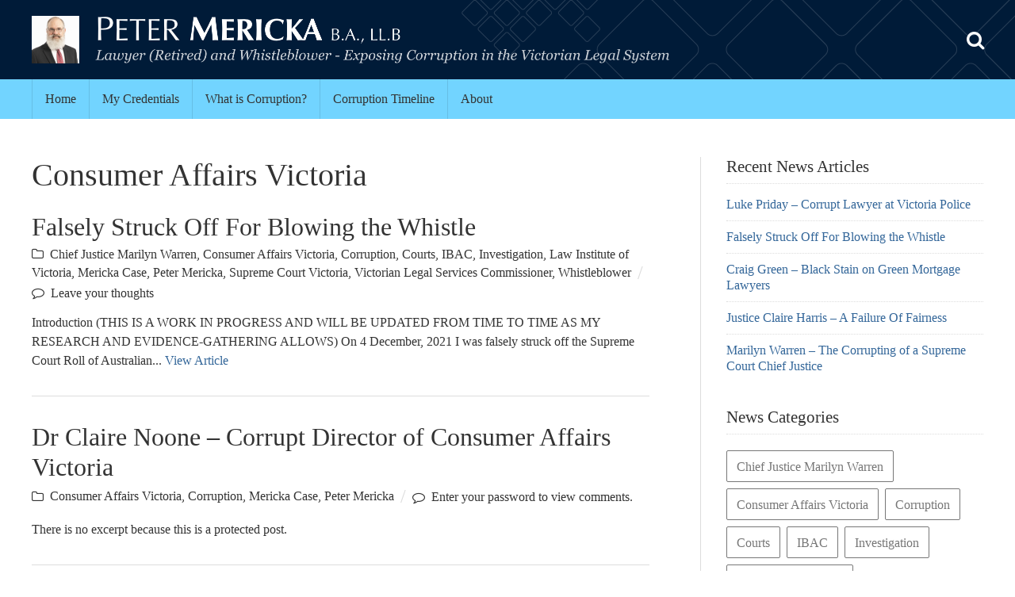

--- FILE ---
content_type: text/html; charset=UTF-8
request_url: https://www.petermericka.com.au/category/consumer-affairs-victoria/
body_size: 16202
content:
<!doctype html>
<html dir="ltr" lang="en-AU" prefix="og: https://ogp.me/ns#" class="no-js">
	<head>
		<script async src="https://www.googletagmanager.com/gtag/js?id=UA-119945887-1"></script>
		<script>
		  window.dataLayer = window.dataLayer || [];
		  function gtag(){dataLayer.push(arguments);}
		  gtag('js', new Date());

		  gtag('config', 'UA-119945887-1');
		</script>
		<meta charset="UTF-8">
		<title>Consumer Affairs Victoria - Peter Mericka B.A., LL.B</title>

		<link href="//www.google-analytics.com" rel="dns-prefetch">


		<meta http-equiv="X-UA-Compatible" content="IE=edge,chrome=1">
		<meta name="viewport" content="width=device-width, initial-scale=1.0">
        <meta name="format-detection" content="telephone=no">

		<title>Consumer Affairs Victoria - Peter Mericka B.A., LL.B</title>

		<!-- All in One SEO 4.5.5 - aioseo.com -->
		<meta name="robots" content="max-image-preview:large" />
		<link rel="canonical" href="https://www.petermericka.com.au/category/consumer-affairs-victoria/" />
		<meta name="generator" content="All in One SEO (AIOSEO) 4.5.5" />
		<script type="application/ld+json" class="aioseo-schema">
			{"@context":"https:\/\/schema.org","@graph":[{"@type":"BreadcrumbList","@id":"https:\/\/www.petermericka.com.au\/category\/consumer-affairs-victoria\/#breadcrumblist","itemListElement":[{"@type":"ListItem","@id":"https:\/\/www.petermericka.com.au\/#listItem","position":1,"name":"Home","item":"https:\/\/www.petermericka.com.au\/","nextItem":"https:\/\/www.petermericka.com.au\/category\/consumer-affairs-victoria\/#listItem"},{"@type":"ListItem","@id":"https:\/\/www.petermericka.com.au\/category\/consumer-affairs-victoria\/#listItem","position":2,"name":"Consumer Affairs Victoria","previousItem":"https:\/\/www.petermericka.com.au\/#listItem"}]},{"@type":"CollectionPage","@id":"https:\/\/www.petermericka.com.au\/category\/consumer-affairs-victoria\/#collectionpage","url":"https:\/\/www.petermericka.com.au\/category\/consumer-affairs-victoria\/","name":"Consumer Affairs Victoria - Peter Mericka B.A., LL.B","inLanguage":"en-AU","isPartOf":{"@id":"https:\/\/www.petermericka.com.au\/#website"},"breadcrumb":{"@id":"https:\/\/www.petermericka.com.au\/category\/consumer-affairs-victoria\/#breadcrumblist"}},{"@type":"Organization","@id":"https:\/\/www.petermericka.com.au\/#organization","name":"Peter Mericka B.A., LL.B","url":"https:\/\/www.petermericka.com.au\/","logo":{"@type":"ImageObject","url":"https:\/\/www.petermericka.com.au\/wp-content\/uploads\/2024\/01\/pm-logo-2024.png","@id":"https:\/\/www.petermericka.com.au\/category\/consumer-affairs-victoria\/#organizationLogo","width":1607,"height":120},"image":{"@id":"https:\/\/www.petermericka.com.au\/#organizationLogo"}},{"@type":"WebSite","@id":"https:\/\/www.petermericka.com.au\/#website","url":"https:\/\/www.petermericka.com.au\/","name":"Peter Mericka B.A., LL.B","description":"Lawyer and Whistleblower - Exposing Corruption in the Victorian Legal System","inLanguage":"en-AU","publisher":{"@id":"https:\/\/www.petermericka.com.au\/#organization"}}]}
		</script>
		<!-- All in One SEO -->


		<!-- This site uses the Google Analytics by ExactMetrics plugin v8.10.0 - Using Analytics tracking - https://www.exactmetrics.com/ -->
							<script src="//www.googletagmanager.com/gtag/js?id=G-FZ196ZWRXB"  data-cfasync="false" data-wpfc-render="false" type="text/javascript" async></script>
			<script data-cfasync="false" data-wpfc-render="false" type="text/javascript">
				var em_version = '8.10.0';
				var em_track_user = true;
				var em_no_track_reason = '';
								var ExactMetricsDefaultLocations = {"page_location":"https:\/\/www.petermericka.com.au\/category\/consumer-affairs-victoria\/"};
								if ( typeof ExactMetricsPrivacyGuardFilter === 'function' ) {
					var ExactMetricsLocations = (typeof ExactMetricsExcludeQuery === 'object') ? ExactMetricsPrivacyGuardFilter( ExactMetricsExcludeQuery ) : ExactMetricsPrivacyGuardFilter( ExactMetricsDefaultLocations );
				} else {
					var ExactMetricsLocations = (typeof ExactMetricsExcludeQuery === 'object') ? ExactMetricsExcludeQuery : ExactMetricsDefaultLocations;
				}

								var disableStrs = [
										'ga-disable-G-FZ196ZWRXB',
									];

				/* Function to detect opted out users */
				function __gtagTrackerIsOptedOut() {
					for (var index = 0; index < disableStrs.length; index++) {
						if (document.cookie.indexOf(disableStrs[index] + '=true') > -1) {
							return true;
						}
					}

					return false;
				}

				/* Disable tracking if the opt-out cookie exists. */
				if (__gtagTrackerIsOptedOut()) {
					for (var index = 0; index < disableStrs.length; index++) {
						window[disableStrs[index]] = true;
					}
				}

				/* Opt-out function */
				function __gtagTrackerOptout() {
					for (var index = 0; index < disableStrs.length; index++) {
						document.cookie = disableStrs[index] + '=true; expires=Thu, 31 Dec 2099 23:59:59 UTC; path=/';
						window[disableStrs[index]] = true;
					}
				}

				if ('undefined' === typeof gaOptout) {
					function gaOptout() {
						__gtagTrackerOptout();
					}
				}
								window.dataLayer = window.dataLayer || [];

				window.ExactMetricsDualTracker = {
					helpers: {},
					trackers: {},
				};
				if (em_track_user) {
					function __gtagDataLayer() {
						dataLayer.push(arguments);
					}

					function __gtagTracker(type, name, parameters) {
						if (!parameters) {
							parameters = {};
						}

						if (parameters.send_to) {
							__gtagDataLayer.apply(null, arguments);
							return;
						}

						if (type === 'event') {
														parameters.send_to = exactmetrics_frontend.v4_id;
							var hookName = name;
							if (typeof parameters['event_category'] !== 'undefined') {
								hookName = parameters['event_category'] + ':' + name;
							}

							if (typeof ExactMetricsDualTracker.trackers[hookName] !== 'undefined') {
								ExactMetricsDualTracker.trackers[hookName](parameters);
							} else {
								__gtagDataLayer('event', name, parameters);
							}
							
						} else {
							__gtagDataLayer.apply(null, arguments);
						}
					}

					__gtagTracker('js', new Date());
					__gtagTracker('set', {
						'developer_id.dNDMyYj': true,
											});
					if ( ExactMetricsLocations.page_location ) {
						__gtagTracker('set', ExactMetricsLocations);
					}
										__gtagTracker('config', 'G-FZ196ZWRXB', {"forceSSL":"true","link_attribution":"true"} );
										window.gtag = __gtagTracker;										(function () {
						/* https://developers.google.com/analytics/devguides/collection/analyticsjs/ */
						/* ga and __gaTracker compatibility shim. */
						var noopfn = function () {
							return null;
						};
						var newtracker = function () {
							return new Tracker();
						};
						var Tracker = function () {
							return null;
						};
						var p = Tracker.prototype;
						p.get = noopfn;
						p.set = noopfn;
						p.send = function () {
							var args = Array.prototype.slice.call(arguments);
							args.unshift('send');
							__gaTracker.apply(null, args);
						};
						var __gaTracker = function () {
							var len = arguments.length;
							if (len === 0) {
								return;
							}
							var f = arguments[len - 1];
							if (typeof f !== 'object' || f === null || typeof f.hitCallback !== 'function') {
								if ('send' === arguments[0]) {
									var hitConverted, hitObject = false, action;
									if ('event' === arguments[1]) {
										if ('undefined' !== typeof arguments[3]) {
											hitObject = {
												'eventAction': arguments[3],
												'eventCategory': arguments[2],
												'eventLabel': arguments[4],
												'value': arguments[5] ? arguments[5] : 1,
											}
										}
									}
									if ('pageview' === arguments[1]) {
										if ('undefined' !== typeof arguments[2]) {
											hitObject = {
												'eventAction': 'page_view',
												'page_path': arguments[2],
											}
										}
									}
									if (typeof arguments[2] === 'object') {
										hitObject = arguments[2];
									}
									if (typeof arguments[5] === 'object') {
										Object.assign(hitObject, arguments[5]);
									}
									if ('undefined' !== typeof arguments[1].hitType) {
										hitObject = arguments[1];
										if ('pageview' === hitObject.hitType) {
											hitObject.eventAction = 'page_view';
										}
									}
									if (hitObject) {
										action = 'timing' === arguments[1].hitType ? 'timing_complete' : hitObject.eventAction;
										hitConverted = mapArgs(hitObject);
										__gtagTracker('event', action, hitConverted);
									}
								}
								return;
							}

							function mapArgs(args) {
								var arg, hit = {};
								var gaMap = {
									'eventCategory': 'event_category',
									'eventAction': 'event_action',
									'eventLabel': 'event_label',
									'eventValue': 'event_value',
									'nonInteraction': 'non_interaction',
									'timingCategory': 'event_category',
									'timingVar': 'name',
									'timingValue': 'value',
									'timingLabel': 'event_label',
									'page': 'page_path',
									'location': 'page_location',
									'title': 'page_title',
									'referrer' : 'page_referrer',
								};
								for (arg in args) {
																		if (!(!args.hasOwnProperty(arg) || !gaMap.hasOwnProperty(arg))) {
										hit[gaMap[arg]] = args[arg];
									} else {
										hit[arg] = args[arg];
									}
								}
								return hit;
							}

							try {
								f.hitCallback();
							} catch (ex) {
							}
						};
						__gaTracker.create = newtracker;
						__gaTracker.getByName = newtracker;
						__gaTracker.getAll = function () {
							return [];
						};
						__gaTracker.remove = noopfn;
						__gaTracker.loaded = true;
						window['__gaTracker'] = __gaTracker;
					})();
									} else {
										console.log("");
					(function () {
						function __gtagTracker() {
							return null;
						}

						window['__gtagTracker'] = __gtagTracker;
						window['gtag'] = __gtagTracker;
					})();
									}
			</script>
							<!-- / Google Analytics by ExactMetrics -->
		<link rel='stylesheet' id='wp-block-library-css' href='https://www.petermericka.com.au/wp-includes/css/dist/block-library/style.min.css' media='all' />
<style id='classic-theme-styles-inline-css' type='text/css'>
/*! This file is auto-generated */
.wp-block-button__link{color:#fff;background-color:#32373c;border-radius:9999px;box-shadow:none;text-decoration:none;padding:calc(.667em + 2px) calc(1.333em + 2px);font-size:1.125em}.wp-block-file__button{background:#32373c;color:#fff;text-decoration:none}
</style>
<style id='global-styles-inline-css' type='text/css'>
body{--wp--preset--color--black: #000000;--wp--preset--color--cyan-bluish-gray: #abb8c3;--wp--preset--color--white: #ffffff;--wp--preset--color--pale-pink: #f78da7;--wp--preset--color--vivid-red: #cf2e2e;--wp--preset--color--luminous-vivid-orange: #ff6900;--wp--preset--color--luminous-vivid-amber: #fcb900;--wp--preset--color--light-green-cyan: #7bdcb5;--wp--preset--color--vivid-green-cyan: #00d084;--wp--preset--color--pale-cyan-blue: #8ed1fc;--wp--preset--color--vivid-cyan-blue: #0693e3;--wp--preset--color--vivid-purple: #9b51e0;--wp--preset--gradient--vivid-cyan-blue-to-vivid-purple: linear-gradient(135deg,rgba(6,147,227,1) 0%,rgb(155,81,224) 100%);--wp--preset--gradient--light-green-cyan-to-vivid-green-cyan: linear-gradient(135deg,rgb(122,220,180) 0%,rgb(0,208,130) 100%);--wp--preset--gradient--luminous-vivid-amber-to-luminous-vivid-orange: linear-gradient(135deg,rgba(252,185,0,1) 0%,rgba(255,105,0,1) 100%);--wp--preset--gradient--luminous-vivid-orange-to-vivid-red: linear-gradient(135deg,rgba(255,105,0,1) 0%,rgb(207,46,46) 100%);--wp--preset--gradient--very-light-gray-to-cyan-bluish-gray: linear-gradient(135deg,rgb(238,238,238) 0%,rgb(169,184,195) 100%);--wp--preset--gradient--cool-to-warm-spectrum: linear-gradient(135deg,rgb(74,234,220) 0%,rgb(151,120,209) 20%,rgb(207,42,186) 40%,rgb(238,44,130) 60%,rgb(251,105,98) 80%,rgb(254,248,76) 100%);--wp--preset--gradient--blush-light-purple: linear-gradient(135deg,rgb(255,206,236) 0%,rgb(152,150,240) 100%);--wp--preset--gradient--blush-bordeaux: linear-gradient(135deg,rgb(254,205,165) 0%,rgb(254,45,45) 50%,rgb(107,0,62) 100%);--wp--preset--gradient--luminous-dusk: linear-gradient(135deg,rgb(255,203,112) 0%,rgb(199,81,192) 50%,rgb(65,88,208) 100%);--wp--preset--gradient--pale-ocean: linear-gradient(135deg,rgb(255,245,203) 0%,rgb(182,227,212) 50%,rgb(51,167,181) 100%);--wp--preset--gradient--electric-grass: linear-gradient(135deg,rgb(202,248,128) 0%,rgb(113,206,126) 100%);--wp--preset--gradient--midnight: linear-gradient(135deg,rgb(2,3,129) 0%,rgb(40,116,252) 100%);--wp--preset--font-size--small: 13px;--wp--preset--font-size--medium: 20px;--wp--preset--font-size--large: 36px;--wp--preset--font-size--x-large: 42px;--wp--preset--spacing--20: 0.44rem;--wp--preset--spacing--30: 0.67rem;--wp--preset--spacing--40: 1rem;--wp--preset--spacing--50: 1.5rem;--wp--preset--spacing--60: 2.25rem;--wp--preset--spacing--70: 3.38rem;--wp--preset--spacing--80: 5.06rem;--wp--preset--shadow--natural: 6px 6px 9px rgba(0, 0, 0, 0.2);--wp--preset--shadow--deep: 12px 12px 50px rgba(0, 0, 0, 0.4);--wp--preset--shadow--sharp: 6px 6px 0px rgba(0, 0, 0, 0.2);--wp--preset--shadow--outlined: 6px 6px 0px -3px rgba(255, 255, 255, 1), 6px 6px rgba(0, 0, 0, 1);--wp--preset--shadow--crisp: 6px 6px 0px rgba(0, 0, 0, 1);}:where(.is-layout-flex){gap: 0.5em;}:where(.is-layout-grid){gap: 0.5em;}body .is-layout-flex{display: flex;}body .is-layout-flex{flex-wrap: wrap;align-items: center;}body .is-layout-flex > *{margin: 0;}body .is-layout-grid{display: grid;}body .is-layout-grid > *{margin: 0;}:where(.wp-block-columns.is-layout-flex){gap: 2em;}:where(.wp-block-columns.is-layout-grid){gap: 2em;}:where(.wp-block-post-template.is-layout-flex){gap: 1.25em;}:where(.wp-block-post-template.is-layout-grid){gap: 1.25em;}.has-black-color{color: var(--wp--preset--color--black) !important;}.has-cyan-bluish-gray-color{color: var(--wp--preset--color--cyan-bluish-gray) !important;}.has-white-color{color: var(--wp--preset--color--white) !important;}.has-pale-pink-color{color: var(--wp--preset--color--pale-pink) !important;}.has-vivid-red-color{color: var(--wp--preset--color--vivid-red) !important;}.has-luminous-vivid-orange-color{color: var(--wp--preset--color--luminous-vivid-orange) !important;}.has-luminous-vivid-amber-color{color: var(--wp--preset--color--luminous-vivid-amber) !important;}.has-light-green-cyan-color{color: var(--wp--preset--color--light-green-cyan) !important;}.has-vivid-green-cyan-color{color: var(--wp--preset--color--vivid-green-cyan) !important;}.has-pale-cyan-blue-color{color: var(--wp--preset--color--pale-cyan-blue) !important;}.has-vivid-cyan-blue-color{color: var(--wp--preset--color--vivid-cyan-blue) !important;}.has-vivid-purple-color{color: var(--wp--preset--color--vivid-purple) !important;}.has-black-background-color{background-color: var(--wp--preset--color--black) !important;}.has-cyan-bluish-gray-background-color{background-color: var(--wp--preset--color--cyan-bluish-gray) !important;}.has-white-background-color{background-color: var(--wp--preset--color--white) !important;}.has-pale-pink-background-color{background-color: var(--wp--preset--color--pale-pink) !important;}.has-vivid-red-background-color{background-color: var(--wp--preset--color--vivid-red) !important;}.has-luminous-vivid-orange-background-color{background-color: var(--wp--preset--color--luminous-vivid-orange) !important;}.has-luminous-vivid-amber-background-color{background-color: var(--wp--preset--color--luminous-vivid-amber) !important;}.has-light-green-cyan-background-color{background-color: var(--wp--preset--color--light-green-cyan) !important;}.has-vivid-green-cyan-background-color{background-color: var(--wp--preset--color--vivid-green-cyan) !important;}.has-pale-cyan-blue-background-color{background-color: var(--wp--preset--color--pale-cyan-blue) !important;}.has-vivid-cyan-blue-background-color{background-color: var(--wp--preset--color--vivid-cyan-blue) !important;}.has-vivid-purple-background-color{background-color: var(--wp--preset--color--vivid-purple) !important;}.has-black-border-color{border-color: var(--wp--preset--color--black) !important;}.has-cyan-bluish-gray-border-color{border-color: var(--wp--preset--color--cyan-bluish-gray) !important;}.has-white-border-color{border-color: var(--wp--preset--color--white) !important;}.has-pale-pink-border-color{border-color: var(--wp--preset--color--pale-pink) !important;}.has-vivid-red-border-color{border-color: var(--wp--preset--color--vivid-red) !important;}.has-luminous-vivid-orange-border-color{border-color: var(--wp--preset--color--luminous-vivid-orange) !important;}.has-luminous-vivid-amber-border-color{border-color: var(--wp--preset--color--luminous-vivid-amber) !important;}.has-light-green-cyan-border-color{border-color: var(--wp--preset--color--light-green-cyan) !important;}.has-vivid-green-cyan-border-color{border-color: var(--wp--preset--color--vivid-green-cyan) !important;}.has-pale-cyan-blue-border-color{border-color: var(--wp--preset--color--pale-cyan-blue) !important;}.has-vivid-cyan-blue-border-color{border-color: var(--wp--preset--color--vivid-cyan-blue) !important;}.has-vivid-purple-border-color{border-color: var(--wp--preset--color--vivid-purple) !important;}.has-vivid-cyan-blue-to-vivid-purple-gradient-background{background: var(--wp--preset--gradient--vivid-cyan-blue-to-vivid-purple) !important;}.has-light-green-cyan-to-vivid-green-cyan-gradient-background{background: var(--wp--preset--gradient--light-green-cyan-to-vivid-green-cyan) !important;}.has-luminous-vivid-amber-to-luminous-vivid-orange-gradient-background{background: var(--wp--preset--gradient--luminous-vivid-amber-to-luminous-vivid-orange) !important;}.has-luminous-vivid-orange-to-vivid-red-gradient-background{background: var(--wp--preset--gradient--luminous-vivid-orange-to-vivid-red) !important;}.has-very-light-gray-to-cyan-bluish-gray-gradient-background{background: var(--wp--preset--gradient--very-light-gray-to-cyan-bluish-gray) !important;}.has-cool-to-warm-spectrum-gradient-background{background: var(--wp--preset--gradient--cool-to-warm-spectrum) !important;}.has-blush-light-purple-gradient-background{background: var(--wp--preset--gradient--blush-light-purple) !important;}.has-blush-bordeaux-gradient-background{background: var(--wp--preset--gradient--blush-bordeaux) !important;}.has-luminous-dusk-gradient-background{background: var(--wp--preset--gradient--luminous-dusk) !important;}.has-pale-ocean-gradient-background{background: var(--wp--preset--gradient--pale-ocean) !important;}.has-electric-grass-gradient-background{background: var(--wp--preset--gradient--electric-grass) !important;}.has-midnight-gradient-background{background: var(--wp--preset--gradient--midnight) !important;}.has-small-font-size{font-size: var(--wp--preset--font-size--small) !important;}.has-medium-font-size{font-size: var(--wp--preset--font-size--medium) !important;}.has-large-font-size{font-size: var(--wp--preset--font-size--large) !important;}.has-x-large-font-size{font-size: var(--wp--preset--font-size--x-large) !important;}
.wp-block-navigation a:where(:not(.wp-element-button)){color: inherit;}
:where(.wp-block-post-template.is-layout-flex){gap: 1.25em;}:where(.wp-block-post-template.is-layout-grid){gap: 1.25em;}
:where(.wp-block-columns.is-layout-flex){gap: 2em;}:where(.wp-block-columns.is-layout-grid){gap: 2em;}
.wp-block-pullquote{font-size: 1.5em;line-height: 1.6;}
</style>
<link data-minify="1" rel='stylesheet' id='cptch_stylesheet-css' href='https://www.petermericka.com.au/wp-content/cache/min/1/wp-content/plugins/captcha/css/front_end_style.css?ver=1692321871' media='all' />
<link data-minify="1" rel='stylesheet' id='dashicons-css' href='https://www.petermericka.com.au/wp-content/cache/min/1/wp-includes/css/dashicons.min.css?ver=1692321871' media='all' />
<link data-minify="1" rel='stylesheet' id='cptch_desktop_style-css' href='https://www.petermericka.com.au/wp-content/cache/min/1/wp-content/plugins/captcha/css/desktop_style.css?ver=1692321871' media='all' />
<link data-minify="1" rel='stylesheet' id='category-sticky-post-css' href='https://www.petermericka.com.au/wp-content/cache/min/1/wp-content/plugins/category-sticky-post/css/plugin.css?ver=1692322041' media='all' />
<link data-minify="1" rel='stylesheet' id='theme-css' href='https://www.petermericka.com.au/wp-content/cache/min/1/wp-content/themes/wpaubrey-mericka/style.css?ver=1692321871' media='all' />
<style id='rocket-lazyload-inline-css' type='text/css'>
.rll-youtube-player{position:relative;padding-bottom:56.23%;height:0;overflow:hidden;max-width:100%;}.rll-youtube-player:focus-within{outline: 2px solid currentColor;outline-offset: 5px;}.rll-youtube-player iframe{position:absolute;top:0;left:0;width:100%;height:100%;z-index:100;background:0 0}.rll-youtube-player img{bottom:0;display:block;left:0;margin:auto;max-width:100%;width:100%;position:absolute;right:0;top:0;border:none;height:auto;-webkit-transition:.4s all;-moz-transition:.4s all;transition:.4s all}.rll-youtube-player img:hover{-webkit-filter:brightness(75%)}.rll-youtube-player .play{height:100%;width:100%;left:0;top:0;position:absolute;background:url(https://www.petermericka.com.au/wp-content/plugins/wp-rocket/assets/img/youtube.png) no-repeat center;background-color: transparent !important;cursor:pointer;border:none;}
</style>
<script type="text/javascript" src="https://www.petermericka.com.au/wp-includes/js/jquery/jquery.min.js" id="jquery-core-js" defer></script>
<script type="text/javascript" src="https://www.petermericka.com.au/wp-includes/js/jquery/jquery-migrate.min.js" id="jquery-migrate-js" defer></script>
<script type="text/javascript" src="https://www.petermericka.com.au/wp-content/plugins/exactmetrics-premium/assets/js/frontend-gtag.min.js" id="exactmetrics-frontend-script-js" async="async" data-wp-strategy="async"></script>
<script data-cfasync="false" data-wpfc-render="false" type="text/javascript" id='exactmetrics-frontend-script-js-extra'>/* <![CDATA[ */
var exactmetrics_frontend = {"js_events_tracking":"true","download_extensions":"doc,pdf,ppt,zip,xls,docx,pptx,xlsx","inbound_paths":"[{\"path\":\"\\\/go\\\/\",\"label\":\"affiliate\"},{\"path\":\"\\\/recommend\\\/\",\"label\":\"affiliate\"}]","home_url":"https:\/\/www.petermericka.com.au","hash_tracking":"false","v4_id":"G-FZ196ZWRXB"};/* ]]> */
</script>
<script data-minify="1" type="text/javascript" src="https://www.petermericka.com.au/wp-content/cache/min/1/wp-content/plugins/shortcode-for-current-date/dist/script.js?ver=1726712474" id="shortcode-for-current-date-script-js" defer></script>
<link rel="https://api.w.org/" href="https://www.petermericka.com.au/wp-json/" /><link rel="alternate" type="application/json" href="https://www.petermericka.com.au/wp-json/wp/v2/categories/4" />
<style type="text/css"></style>
<style>
.synved-social-resolution-single {
display: inline-block;
}
.synved-social-resolution-normal {
display: inline-block;
}
.synved-social-resolution-hidef {
display: none;
}

@media only screen and (min--moz-device-pixel-ratio: 2),
only screen and (-o-min-device-pixel-ratio: 2/1),
only screen and (-webkit-min-device-pixel-ratio: 2),
only screen and (min-device-pixel-ratio: 2),
only screen and (min-resolution: 2dppx),
only screen and (min-resolution: 192dpi) {
	.synved-social-resolution-normal {
	display: none;
	}
	.synved-social-resolution-hidef {
	display: inline-block;
	}
}
</style><link rel="icon" href="https://www.petermericka.com.au/wp-content/uploads/2023/02/cropped-pm-icon-32x32.png" sizes="32x32" />
<link rel="icon" href="https://www.petermericka.com.au/wp-content/uploads/2023/02/cropped-pm-icon-192x192.png" sizes="192x192" />
<link rel="apple-touch-icon" href="https://www.petermericka.com.au/wp-content/uploads/2023/02/cropped-pm-icon-180x180.png" />
<meta name="msapplication-TileImage" content="https://www.petermericka.com.au/wp-content/uploads/2023/02/cropped-pm-icon-270x270.png" />
		<style type="text/css" id="wp-custom-css">
			a.page-anchor {
	position: relative;
	top: -40px;
}		</style>
		<noscript><style id="rocket-lazyload-nojs-css">.rll-youtube-player, [data-lazy-src]{display:none !important;}</style></noscript><style id="wpforms-css-vars-root">
				:root {
					--wpforms-field-border-radius: 3px;
--wpforms-field-background-color: #ffffff;
--wpforms-field-border-color: rgba( 0, 0, 0, 0.25 );
--wpforms-field-text-color: rgba( 0, 0, 0, 0.7 );
--wpforms-label-color: rgba( 0, 0, 0, 0.85 );
--wpforms-label-sublabel-color: rgba( 0, 0, 0, 0.55 );
--wpforms-label-error-color: #d63637;
--wpforms-button-border-radius: 3px;
--wpforms-button-background-color: #066aab;
--wpforms-button-text-color: #ffffff;
--wpforms-field-size-input-height: 43px;
--wpforms-field-size-input-spacing: 15px;
--wpforms-field-size-font-size: 16px;
--wpforms-field-size-line-height: 19px;
--wpforms-field-size-padding-h: 14px;
--wpforms-field-size-checkbox-size: 16px;
--wpforms-field-size-sublabel-spacing: 5px;
--wpforms-field-size-icon-size: 1;
--wpforms-label-size-font-size: 16px;
--wpforms-label-size-line-height: 19px;
--wpforms-label-size-sublabel-font-size: 14px;
--wpforms-label-size-sublabel-line-height: 17px;
--wpforms-button-size-font-size: 17px;
--wpforms-button-size-height: 41px;
--wpforms-button-size-padding-h: 15px;
--wpforms-button-size-margin-top: 10px;

				}
			</style>	</head>
	<body class="archive category category-consumer-affairs-victoria category-4 wp-custom-logo">
		<!-- wrapper -->
		<div class="site drawer-pushes"><span id="top"></span>

			<!-- header -->
            <header class="site__header site__header--sticky">
                <div class="site__header__top">
                <div class="container container--wide">
                    <div class="row row--middle relative padding-v padding-v-md--2">
                        <!-- toggle-drawer -->
                        <div class="toggle-drawer col col--fixed hide-lg">
                            <button class="button button--box" id="toggleDrawer"><i class="fa fa-bars"></i></button>
                        </div>
                        <!-- /toggle-drawer -->
                        <!-- logo -->
                        <div class="logo col col--fit">
                            <a href="/" title="Peter Mericka B.A., LL.B">
                                                                <picture>
                                                                    <source media="(max-width: 719px)" data-lazy-srcset="https://www.petermericka.com.au/wp-content/uploads/2024/01/pm-mobile-logo-2024.png" />
                                    <source media="(min-width: 720px)" data-lazy-srcset="https://www.petermericka.com.au/wp-content/uploads/2024/01/pm-logo-2024.png" />
                                                                    <img src="data:image/svg+xml,%3Csvg%20xmlns='http://www.w3.org/2000/svg'%20viewBox='0%200%200%200'%3E%3C/svg%3E" alt="Peter Mericka B.A., LL.B" data-lazy-src="https://www.petermericka.com.au/wp-content/uploads/2024/01/pm-logo-2024.png"/><noscript><img src="https://www.petermericka.com.au/wp-content/uploads/2024/01/pm-logo-2024.png" alt="Peter Mericka B.A., LL.B"/></noscript>
                                </picture>
                            </a>
                        </div>
                        <!-- /logo -->
                        <!-- socail -->
                        <div class="social col col--fixed hide show-sm">
                            <div class="g-follow" data-annotation="bubble" data-height="20" data-href="https://plus.google.com/107855459232997581509" data-rel="author"></div>
                        </div>
                        <!-- /social -->
                        <!-- cart -->                        <!-- /cart -->
                        <!-- search -->
                                                <!--WordPress search-->
                        <div class="search col">
                            <form class="search__form" method="get" action="https://www.petermericka.com.au" role="search">
                                <div class="row row--middle">
                                    <div class="col col--fit"><input class="textfield" type="search" name="s" placeholder="Search..."  /></div>
                                    <div class="col hide col--fixed"><button type="submit" class="button button--box"><i class="fa fa-search"></i></button></div>
                                </div>
                            </form>                        </div>
                        <!--/WordPress search-->
                                                <!-- /search -->
                        <!-- toggle-search -->
                        <div class="toggle-search col col--fixed">
                            <button class="button button--box" id="toggleSearch"><i class="fa fa-search"></i></button>
                        </div>
                        <!-- /toggle-search -->
                    </div>
                </div>
                </div>
                <div class="site__header__bottom">
                <div class="container container--wide">
                                        <!-- nav -->
                    <nav class="main-menu main-menu--mega" role="navigation"><ul class="main-menu__list"><li class="main-menu__item"><a title="Home" href="https://www.petermericka.com.au/" class="">Home</a></li>
<li class="main-menu__item  main-menu__item--parent"><a title="Details of my qualifications in criminal investigation and corruption matters" href="https://www.petermericka.com.au/credentials/" class="">My Credentials</a>
	<ul class="main-menu__sub-list">
    <li class="main-menu__sub-item"><a title="My qualifications and experience as a detective with Victoria Police" href="https://www.petermericka.com.au/credentials/professional-investigator-senior-detective/" class="">Professional Investigator</a></li>
    <li class="main-menu__sub-item"><a title="Commendations I have received as recognisition of exceptional performance in specific investigations" href="https://www.petermericka.com.au/credentials/commendations/" class="">Commendations</a></li>
</ul>
</li>
<li class="main-menu__item"><a title="What is Corruption?" href="https://www.petermericka.com.au/corruption/" class="">What is Corruption?</a></li>
<li class="main-menu__item"><a title="Corruption Timeline" href="https://www.petermericka.com.au/corruption-timeline/" class="">Corruption Timeline</a></li>
<li class="main-menu__item  main-menu__item--parent"><a title="About" href="https://www.petermericka.com.au/contact/" class="">About</a>
	<ul class="main-menu__sub-list">
    <li class="main-menu__sub-item"><a title="Contact Peter Mericka" href="https://www.petermericka.com.au/contact/" class="">Contact Peter Mericka</a></li>
</ul>
</li>
</ul></nav>
                    <!-- /nav -->
                                    </div>
                </div>
            </header>
			<!-- /header -->

 			<a href="#" class="back-to-top">
				<span>
					<i class="fa fa-arrow-up"></i>
				</span>
			</a>

            <!-- drawer -->
            <div class="site__drawer">
                <div class="site__drawer__content">
                                        <nav class="drawer-menu" role="navigation"><ul class="drawer-menu__list"><li class="drawer-menu__item"><a title="Home" href="https://www.petermericka.com.au/" class="">Home</a></li>
<li class="drawer-menu__item  drawer-menu__item--parent"><a title="Details of my qualifications in criminal investigation and corruption matters" href="https://www.petermericka.com.au/credentials/" class="">My Credentials</a>
	<ul class="drawer-menu__sub-list">
    <li class="drawer-menu__sub-item"><a title="My qualifications and experience as a detective with Victoria Police" href="https://www.petermericka.com.au/credentials/professional-investigator-senior-detective/" class="">Professional Investigator</a></li>
    <li class="drawer-menu__sub-item"><a title="Commendations I have received as recognisition of exceptional performance in specific investigations" href="https://www.petermericka.com.au/credentials/commendations/" class="">Commendations</a></li>
</ul>
</li>
<li class="drawer-menu__item"><a title="What is Corruption?" href="https://www.petermericka.com.au/corruption/" class="">What is Corruption?</a></li>
<li class="drawer-menu__item"><a title="Corruption Timeline" href="https://www.petermericka.com.au/corruption-timeline/" class="">Corruption Timeline</a></li>
<li class="drawer-menu__item  drawer-menu__item--parent"><a title="About" href="https://www.petermericka.com.au/contact/" class="">About</a>
	<ul class="drawer-menu__sub-list">
    <li class="drawer-menu__sub-item"><a title="Contact Peter Mericka" href="https://www.petermericka.com.au/contact/" class="">Contact Peter Mericka</a></li>
</ul>
</li>
</ul></nav>
                                    </div>
            </div>
            <!-- /drawer -->
            <!-- content -->
            <div class="site__content">

	<main class="doc-layout" role="main">
                
                
                
        <div class="doc-layout__group padding-v--4 padding-v-lg--6">
            <div class="container container--wide">
                <div class="row row-lg--gutter-wide">
                    <!-- section -->
                    <section class="loop col col--12 loop--list col-lg--8">
                                                <header class="loop__header margin-btm--3">
                            <h1 class="title">Consumer Affairs Victoria</h1>
                        </header>
                                                
    	<!-- article -->
	<article id="post-5960" class="entry margin-btm--4 padding-btm--4 post-5960 post type-post status-publish format-standard hentry category-chief-justice-marilyn-warren category-consumer-affairs-victoria category-corruption category-courts category-ibac category-investigation category-law-institute-of-victoria category-mericka-case category-peter-mericka category-supreme-court-victoria category-victorian-legal-services-commissioner category-whistleblower tag-supreme-court-of-victoria">
        <div class="row row--gutter">
		<!-- post thumbnail -->
				<!-- /post thumbnail -->
            <div class="col col--fit">
                <header class="entry__header margin-btm--2">
                    <!-- post title -->
                    <h2 class="title"><a href="https://www.petermericka.com.au/consumer-affairs-victoria/struck-off-for-blowing-the-whistle/" title="Falsely Struck Off For Blowing the Whistle">Falsely Struck Off For Blowing the Whistle</a></h2>
                    <!-- /post title -->
                    					  
                    <div class="entry__meta row row--middle">
                                                                        <div class="category col"><i class="fa fa-folder-o"></i><span><a href="https://www.petermericka.com.au/category/supreme-court-victoria/chief-justice-marilyn-warren/" rel="category tag">Chief Justice Marilyn Warren</a>, <a href="https://www.petermericka.com.au/category/consumer-affairs-victoria/" rel="category tag">Consumer Affairs Victoria</a>, <a href="https://www.petermericka.com.au/category/corruption/" rel="category tag">Corruption</a>, <a href="https://www.petermericka.com.au/category/courts/" rel="category tag">Courts</a>, <a href="https://www.petermericka.com.au/category/ibac/" rel="category tag">IBAC</a>, <a href="https://www.petermericka.com.au/category/investigation/" rel="category tag">Investigation</a>, <a href="https://www.petermericka.com.au/category/law-institute-of-victoria/" rel="category tag">Law Institute of Victoria</a>, <a href="https://www.petermericka.com.au/category/mericka-case/" rel="category tag">Mericka Case</a>, <a href="https://www.petermericka.com.au/category/peter-mericka/" rel="category tag">Peter Mericka</a>, <a href="https://www.petermericka.com.au/category/supreme-court-victoria/" rel="category tag">Supreme Court Victoria</a>, <a href="https://www.petermericka.com.au/category/victorian-legal-services-commissioner/" rel="category tag">Victorian Legal Services Commissioner</a>, <a href="https://www.petermericka.com.au/category/whistleblower/" rel="category tag">Whistleblower</a></span></div>                                                <div class="comments col"><i class="fa fa-comment-o"></i><span><a href="https://www.petermericka.com.au/consumer-affairs-victoria/struck-off-for-blowing-the-whistle/#respond">Leave your thoughts</a></span></div>
                                            </div>
                    					                </header>
                <div class="entry__content">
		        <p>Introduction (THIS IS A WORK IN PROGRESS AND WILL BE UPDATED FROM TIME TO TIME AS MY RESEARCH AND EVIDENCE-GATHERING ALLOWS) On 4 December, 2021 I was falsely struck off the Supreme Court Roll of Australian... <a class="view-article" href="https://www.petermericka.com.au/consumer-affairs-victoria/struck-off-for-blowing-the-whistle/">View Article</a></p>                                </div>
            </div>
        </div>
	</article>
	<!-- /article -->

    	<!-- article -->
	<article id="post-5342" class="entry margin-btm--4 padding-btm--4 post-5342 post type-post status-publish format-standard post-password-required hentry category-consumer-affairs-victoria category-corruption category-mericka-case category-peter-mericka">
        <div class="row row--gutter">
		<!-- post thumbnail -->
				<!-- /post thumbnail -->
            <div class="col col--fit">
                <header class="entry__header margin-btm--2">
                    <!-- post title -->
                    <h2 class="title"><a href="https://www.petermericka.com.au/consumer-affairs-victoria/dr-claire-noone-corrupt-director-of-consumer-affairs-victoria/" title="Dr Claire Noone &#8211; Corrupt Director of Consumer Affairs Victoria">Dr Claire Noone &#8211; Corrupt Director of Consumer Affairs Victoria</a></h2>
                    <!-- /post title -->
                    					  
                    <div class="entry__meta row row--middle">
                                                                        <div class="category col"><i class="fa fa-folder-o"></i><span><a href="https://www.petermericka.com.au/category/consumer-affairs-victoria/" rel="category tag">Consumer Affairs Victoria</a>, <a href="https://www.petermericka.com.au/category/corruption/" rel="category tag">Corruption</a>, <a href="https://www.petermericka.com.au/category/mericka-case/" rel="category tag">Mericka Case</a>, <a href="https://www.petermericka.com.au/category/peter-mericka/" rel="category tag">Peter Mericka</a></span></div>                                                <div class="comments col"><i class="fa fa-comment-o"></i><span>Enter your password to view comments.</span></div>
                                            </div>
                    					                </header>
                <div class="entry__content">
		        <p>There is no excerpt because this is a protected post.</p>                                </div>
            </div>
        </div>
	</article>
	<!-- /article -->

    	<!-- article -->
	<article id="post-3283" class="entry margin-btm--4 padding-btm--4 post-3283 post type-post status-publish format-standard hentry category-consumer-affairs-victoria category-corruption category-ibac category-investigation">
        <div class="row row--gutter">
		<!-- post thumbnail -->
				<!-- /post thumbnail -->
            <div class="col col--fit">
                <header class="entry__header margin-btm--2">
                    <!-- post title -->
                    <h2 class="title"><a href="https://www.petermericka.com.au/consumer-affairs-victoria/blair-ussher-vcat-member/" title="The Mericka Case &#8211; Blair Ussher &#8211; Corrupt VCAT Member">The Mericka Case &#8211; Blair Ussher &#8211; Corrupt VCAT Member</a></h2>
                    <!-- /post title -->
                    					  
                    <div class="entry__meta row row--middle">
                                                                        <div class="category col"><i class="fa fa-folder-o"></i><span><a href="https://www.petermericka.com.au/category/consumer-affairs-victoria/" rel="category tag">Consumer Affairs Victoria</a>, <a href="https://www.petermericka.com.au/category/corruption/" rel="category tag">Corruption</a>, <a href="https://www.petermericka.com.au/category/ibac/" rel="category tag">IBAC</a>, <a href="https://www.petermericka.com.au/category/investigation/" rel="category tag">Investigation</a></span></div>                                                <div class="comments col"><i class="fa fa-comment-o"></i><span><a href="https://www.petermericka.com.au/consumer-affairs-victoria/blair-ussher-vcat-member/#comments">1 Comment</a></span></div>
                                            </div>
                    					                </header>
                <div class="entry__content">
		        <p>VCAT Member Blair Ussher must step down from his position as Member of the Victorian Civil and Administrative Tribunal pending investigations into serious allegations of criminal dishonesty, stalking and corruption. VCAT Member Blair Ussher faces serious... <a class="view-article" href="https://www.petermericka.com.au/consumer-affairs-victoria/blair-ussher-vcat-member/">View Article</a></p>                                </div>
            </div>
        </div>
	</article>
	<!-- /article -->

    	<!-- article -->
	<article id="post-1184" class="entry margin-btm--4 padding-btm--4 post-1184 post type-post status-publish format-standard hentry category-consumer-affairs-victoria category-corruption category-courts category-mericka-case category-whistleblower tag-jan-mericka tag-mericka-family tag-mericka-history tag-peter-mericka">
        <div class="row row--gutter">
		<!-- post thumbnail -->
				<!-- /post thumbnail -->
            <div class="col col--fit">
                <header class="entry__header margin-btm--2">
                    <!-- post title -->
                    <h2 class="title"><a href="https://www.petermericka.com.au/consumer-affairs-victoria/fighting-corruption-family-tradition/" title="Fighting Corruption &#8211; A Family Tradition">Fighting Corruption &#8211; A Family Tradition</a></h2>
                    <!-- /post title -->
                    					  
                    <div class="entry__meta row row--middle">
                                                                        <div class="category col"><i class="fa fa-folder-o"></i><span><a href="https://www.petermericka.com.au/category/consumer-affairs-victoria/" rel="category tag">Consumer Affairs Victoria</a>, <a href="https://www.petermericka.com.au/category/corruption/" rel="category tag">Corruption</a>, <a href="https://www.petermericka.com.au/category/courts/" rel="category tag">Courts</a>, <a href="https://www.petermericka.com.au/category/mericka-case/" rel="category tag">Mericka Case</a>, <a href="https://www.petermericka.com.au/category/whistleblower/" rel="category tag">Whistleblower</a></span></div>                                                <div class="comments col"><i class="fa fa-comment-o"></i><span><a href="https://www.petermericka.com.au/consumer-affairs-victoria/fighting-corruption-family-tradition/#respond">Leave your thoughts</a></span></div>
                                            </div>
                    					                </header>
                <div class="entry__content">
		        <p>While my experiences in dealing with corrupt and misguided public officials is not of the same magnitude as those that my father and my grandfather went through, I do take some pride in participating in something... <a class="view-article" href="https://www.petermericka.com.au/consumer-affairs-victoria/fighting-corruption-family-tradition/">View Article</a></p>                                </div>
            </div>
        </div>
	</article>
	<!-- /article -->


                        <footer class="loop__footer">
                            <!-- pagination -->
<div class="pagination padding-top--2">
	</div>
<!-- /pagination -->
                        </footer>
                    </section>
                    <!-- /section -->
                    <!-- sidebar -->
<div class="col hide col--fit show-lg">
    <aside class="sidebar" role="complementary">
                  <div class="widget-area row">
             
		<div id="recent-posts-2" class="widget-odd widget-first widget-1 widget col col--12 col-lg--12 widget_recent_entries">
		<div class="widget__title delta">Recent News Articles</div>
		<ul>
											<li>
					<a href="https://www.petermericka.com.au/uncategorized/luke-priday-corrupt-lawyer-at-victoria-police/">Luke Priday &#8211; Corrupt Lawyer at Victoria Police</a>
									</li>
											<li>
					<a href="https://www.petermericka.com.au/consumer-affairs-victoria/struck-off-for-blowing-the-whistle/">Falsely Struck Off For Blowing the Whistle</a>
									</li>
											<li>
					<a href="https://www.petermericka.com.au/uncategorized/craig-green-black-stain-on-green-mortgage-lawyers/">Craig Green &#8211; Black Stain on Green Mortgage Lawyers</a>
									</li>
											<li>
					<a href="https://www.petermericka.com.au/uncategorized/justice-claire-harris-a-failure-of-fairness/">Justice Claire Harris &#8211; A Failure Of Fairness</a>
									</li>
											<li>
					<a href="https://www.petermericka.com.au/mericka-case/marilyn-warren-corrupting-of-a-supreme-court-chief-justice/">Marilyn Warren &#8211; The Corrupting of a Supreme Court Chief Justice</a>
									</li>
					</ul>

		</div><div id="categories-2" class="widget-even widget-last widget-2 widget col col--12 col-lg--12 widget_categories"><div class="widget__title delta">News Categories</div>
			<ul>
					<li class="cat-item cat-item-45"><a href="https://www.petermericka.com.au/category/supreme-court-victoria/chief-justice-marilyn-warren/">Chief Justice Marilyn Warren</a>
</li>
	<li class="cat-item cat-item-4 current-cat"><a aria-current="page" href="https://www.petermericka.com.au/category/consumer-affairs-victoria/">Consumer Affairs Victoria</a>
</li>
	<li class="cat-item cat-item-12"><a href="https://www.petermericka.com.au/category/corruption/">Corruption</a>
</li>
	<li class="cat-item cat-item-15"><a href="https://www.petermericka.com.au/category/courts/">Courts</a>
</li>
	<li class="cat-item cat-item-16"><a href="https://www.petermericka.com.au/category/ibac/">IBAC</a>
</li>
	<li class="cat-item cat-item-30"><a href="https://www.petermericka.com.au/category/investigation/">Investigation</a>
</li>
	<li class="cat-item cat-item-42"><a href="https://www.petermericka.com.au/category/justice-michael-sifris/">Justice Michael Sifris</a>
</li>
	<li class="cat-item cat-item-54"><a href="https://www.petermericka.com.au/category/law-institute-of-victoria/">Law Institute of Victoria</a>
</li>
	<li class="cat-item cat-item-7"><a href="https://www.petermericka.com.au/category/mericka-case/">Mericka Case</a>
</li>
	<li class="cat-item cat-item-27"><a href="https://www.petermericka.com.au/category/peter-mericka/">Peter Mericka</a>
</li>
	<li class="cat-item cat-item-44"><a href="https://www.petermericka.com.au/category/supreme-court-victoria/">Supreme Court Victoria</a>
</li>
	<li class="cat-item cat-item-1"><a href="https://www.petermericka.com.au/category/uncategorized/">Uncategorized</a>
</li>
	<li class="cat-item cat-item-38"><a href="https://www.petermericka.com.au/category/victorian-legal-services-commissioner/">Victorian Legal Services Commissioner</a>
</li>
	<li class="cat-item cat-item-23"><a href="https://www.petermericka.com.au/category/whistleblower/">Whistleblower</a>
</li>
			</ul>

			</div>         </div>
          
    </aside>
</div>
<!-- /sidebar -->
                </div>
            
            </div>
        </div>
	</main>
    

            </div>
            <!-- /content -->

            <!-- footer -->
			<footer class="site__footer" role="contentinfo">
                <div class="site__footer__group padding-top--6 padding-btm--3 bg--midtone">
    <div class="container  container--wide">
        <div class="widget-area row row--gutter row-lg--gutter-wide">
            <div id="dpe_fp_widget-3" class="widget-odd widget-first widget-1 col-md--4 widget col col--12 widget_dpe_fp_widget"><div class="widget__title delta">Featured Article</div>	<ul class="featured-page">
			<li id="post-6363">
			<div>
				                        <div class="epsilon"><a href="https://www.petermericka.com.au/uncategorized/luke-priday-corrupt-lawyer-at-victoria-police/" title="Luke Priday &#8211; Corrupt Lawyer at Victoria Police">Luke Priday &#8211; Corrupt Lawyer at Victoria Police</a></div>
                    <p>This man is an alleged criminal, working as a lawyer for Victoria Police. But he may never be charged and he may never face justice. Why? Because he is protected by Victoria&#8217;s corrupt Legal Services Commissioner.... <a class="view-article" href="https://www.petermericka.com.au/uncategorized/luke-priday-corrupt-lawyer-at-victoria-police/">View Article</a></p>            </div>
		</li>
		</ul><!-- .dpe-flexible-posts -->
</div><div id="text-2" class="widget-even widget-last widget-2 col-md--4 widget col col--12 widget_text"><div class="widget__title delta">Peter Mericka</div>			<div class="textwidget"><p>Telephone: <b>0438 82 1963</b><br/>

Email: <a href="mailto:peter.mericka@gmail.com">peter.mericka@gmail.com</a></p>
<div class="g-follow" data-annotation="bubble" data-height="20" data-href="https://plus.google.com/107855459232997581509" data-rel="author"></div>

<!-- Place this tag after the last widget tag. -->
<script type="text/javascript">
  (function() {
    var po = document.createElement('script'); po.type = 'text/javascript'; po.async = true;
    po.src = 'https://apis.google.com/js/platform.js';
    var s = document.getElementsByTagName('script')[0]; s.parentNode.insertBefore(po, s);
  })();
</script>
</div>
		</div>        </div>
    </div>
</div>
                 <div class="site__footer__group padding-v--4 bg--dark">
                    <div class="container container--wide">
                        <div class="row row-lg--middle align-center align-lg-left">
                            <div class="col col--12 col-lg--8">
                                 
                                <nav class="footer-menu" role="navigation"><ul class="footer-menu__list"><li class="footer-menu__item"><a title="About" href="https://www.petermericka.com.au/?page_id=72" class="">About</a></li>
<li class="footer-menu__item"><a title="Contact" href="https://www.petermericka.com.au/contact/" class="">Contact</a></li>
</ul></nav>
                                 
                            </div>
                            <div class="col col--12 col-lg--4 col-lg--first">
                                <p class="copyright">&copy; 2025 Peter Mericka B.A., LL.B</p>
                            </div>
                        </div>
                    </div>
                </div>
			</footer>
			<!-- /footer -->
            <div class="site__overlay"></div>
		</div>
		<!-- /site -->

			<script>
			// Custom Classes and Regexs
		var classes = ['author-title', 'author-avatar', 'author-description'];
				var regex = '<span class="author-meta(.*?)\/span>';
						if (typeof classes[0] !== 'undefined' && classes[0] !== null) {
				for(var i = 0; i < classes.length; i++) {
					var elements = document.querySelectorAll('.'+classes[i]);
					for (var j = 0; j < elements.length; j++) {
						var regex_array = regex.split(";");
						for(var k = 0; k < regex_array.length; k++) {
							 if (elements[j].innerHTML.match(new RegExp(regex_array[k], "i"))) {
								 var replaced_txt = elements[j].innerHTML.replace(new RegExp(regex_array[k], "i"), '');
								 elements[j].innerHTML = replaced_txt;
							 }
						}
					}			
				}
			}
						
		</script>
	<script type="text/javascript">window.addEventListener('DOMContentLoaded', function() {
		/* ExactMetrics Scroll Tracking */
		if ( typeof(jQuery) !== 'undefined' ) {
		jQuery( document ).ready(function(){
		function exactmetrics_scroll_tracking_load() {
		if ( ( typeof(__gaTracker) !== 'undefined' && __gaTracker && __gaTracker.hasOwnProperty( "loaded" ) && __gaTracker.loaded == true ) || ( typeof(__gtagTracker) !== 'undefined' && __gtagTracker ) ) {
		(function(factory) {
		factory(jQuery);
		}(function($) {

		/* Scroll Depth */
		"use strict";
		var defaults = {
		percentage: true
		};

		var $window = $(window),
		cache = [],
		scrollEventBound = false,
		lastPixelDepth = 0;

		/*
		* Plugin
		*/

		$.scrollDepth = function(options) {

		var startTime = +new Date();

		options = $.extend({}, defaults, options);

		/*
		* Functions
		*/

		function sendEvent(action, label, scrollDistance, timing) {
		if ( 'undefined' === typeof ExactMetricsObject || 'undefined' === typeof ExactMetricsObject.sendEvent ) {
		return;
		}
			var paramName = action.toLowerCase();
	var fieldsArray = {
	send_to: 'G-FZ196ZWRXB',
	non_interaction: true
	};
	fieldsArray[paramName] = label;

	if (arguments.length > 3) {
	fieldsArray.scroll_timing = timing
	ExactMetricsObject.sendEvent('event', 'scroll_depth', fieldsArray);
	} else {
	ExactMetricsObject.sendEvent('event', 'scroll_depth', fieldsArray);
	}
			}

		function calculateMarks(docHeight) {
		return {
		'25%' : parseInt(docHeight * 0.25, 10),
		'50%' : parseInt(docHeight * 0.50, 10),
		'75%' : parseInt(docHeight * 0.75, 10),
		/* Cushion to trigger 100% event in iOS */
		'100%': docHeight - 5
		};
		}

		function checkMarks(marks, scrollDistance, timing) {
		/* Check each active mark */
		$.each(marks, function(key, val) {
		if ( $.inArray(key, cache) === -1 && scrollDistance >= val ) {
		sendEvent('Percentage', key, scrollDistance, timing);
		cache.push(key);
		}
		});
		}

		function rounded(scrollDistance) {
		/* Returns String */
		return (Math.floor(scrollDistance/250) * 250).toString();
		}

		function init() {
		bindScrollDepth();
		}

		/*
		* Public Methods
		*/

		/* Reset Scroll Depth with the originally initialized options */
		$.scrollDepth.reset = function() {
		cache = [];
		lastPixelDepth = 0;
		$window.off('scroll.scrollDepth');
		bindScrollDepth();
		};

		/* Add DOM elements to be tracked */
		$.scrollDepth.addElements = function(elems) {

		if (typeof elems == "undefined" || !$.isArray(elems)) {
		return;
		}

		$.merge(options.elements, elems);

		/* If scroll event has been unbound from window, rebind */
		if (!scrollEventBound) {
		bindScrollDepth();
		}

		};

		/* Remove DOM elements currently tracked */
		$.scrollDepth.removeElements = function(elems) {

		if (typeof elems == "undefined" || !$.isArray(elems)) {
		return;
		}

		$.each(elems, function(index, elem) {

		var inElementsArray = $.inArray(elem, options.elements);
		var inCacheArray = $.inArray(elem, cache);

		if (inElementsArray != -1) {
		options.elements.splice(inElementsArray, 1);
		}

		if (inCacheArray != -1) {
		cache.splice(inCacheArray, 1);
		}

		});

		};

		/*
		* Throttle function borrowed from:
		* Underscore.js 1.5.2
		* http://underscorejs.org
		* (c) 2009-2013 Jeremy Ashkenas, DocumentCloud and Investigative Reporters & Editors
		* Underscore may be freely distributed under the MIT license.
		*/

		function throttle(func, wait) {
		var context, args, result;
		var timeout = null;
		var previous = 0;
		var later = function() {
		previous = new Date;
		timeout = null;
		result = func.apply(context, args);
		};
		return function() {
		var now = new Date;
		if (!previous) previous = now;
		var remaining = wait - (now - previous);
		context = this;
		args = arguments;
		if (remaining <= 0) {
		clearTimeout(timeout);
		timeout = null;
		previous = now;
		result = func.apply(context, args);
		} else if (!timeout) {
		timeout = setTimeout(later, remaining);
		}
		return result;
		};
		}

		/*
		* Scroll Event
		*/

		function bindScrollDepth() {

		scrollEventBound = true;

		$window.on('scroll.scrollDepth', throttle(function() {
		/*
		* We calculate document and window height on each scroll event to
		* account for dynamic DOM changes.
		*/

		var docHeight = $(document).height(),
		winHeight = window.innerHeight ? window.innerHeight : $window.height(),
		scrollDistance = $window.scrollTop() + winHeight,

		/* Recalculate percentage marks */
		marks = calculateMarks(docHeight),

		/* Timing */
		timing = +new Date - startTime;

		checkMarks(marks, scrollDistance, timing);
		}, 500));

		}

		init();
		};

		/* UMD export */
		return $.scrollDepth;

		}));

		jQuery.scrollDepth();
		} else {
		setTimeout(exactmetrics_scroll_tracking_load, 200);
		}
		}
		exactmetrics_scroll_tracking_load();
		});
		}
		/* End ExactMetrics Scroll Tracking */
			/* ExactMetrics Conversion Event */
	jQuery(document).ready(function() {
		jQuery('a[data-mi-conversion-event]')
			.off('click.exactmetricsConversion')
			.on('click.exactmetricsConversion', function() {
				if ( typeof(__gtagTracker) !== 'undefined' && __gtagTracker ) {
					var $link = jQuery(this);
					var eventName = $link.attr('data-mi-event-name');
					if ( typeof eventName === 'undefined' || ! eventName ) {
						// Fallback to first word of the <a> tag, lowercase, strip html
						var text = $link.text().trim();
						text = text.replace(/(<([^>]+)>)/gi, '').toLowerCase();
						var firstWord = text.split(/\s+/)[0] || '';

						if ( firstWord ) {
							eventName = 'click-' + firstWord;
						} else {
							eventName = $link.parent().hasClass('wp-block-image') ? 'image-click' : 'button-click';
						}
					}
					__gtagTracker('event', 'mi-' + eventName);
				}
			});
	});
	/* End ExactMetrics Conversion Event */
	
});</script><script type="text/javascript" src="https://www.petermericka.com.au/wp-content/themes/wpaubrey-mericka/js/scripts.min.js" id="child-theme-js" defer></script>
<script type="text/javascript" src="https://www.petermericka.com.au/wp-content/themes/wpaubrey/js/scripts.min.js" id="theme-js" defer></script>
<script type="text/javascript" id="rocket-browser-checker-js-after">
/* <![CDATA[ */
"use strict";var _createClass=function(){function defineProperties(target,props){for(var i=0;i<props.length;i++){var descriptor=props[i];descriptor.enumerable=descriptor.enumerable||!1,descriptor.configurable=!0,"value"in descriptor&&(descriptor.writable=!0),Object.defineProperty(target,descriptor.key,descriptor)}}return function(Constructor,protoProps,staticProps){return protoProps&&defineProperties(Constructor.prototype,protoProps),staticProps&&defineProperties(Constructor,staticProps),Constructor}}();function _classCallCheck(instance,Constructor){if(!(instance instanceof Constructor))throw new TypeError("Cannot call a class as a function")}var RocketBrowserCompatibilityChecker=function(){function RocketBrowserCompatibilityChecker(options){_classCallCheck(this,RocketBrowserCompatibilityChecker),this.passiveSupported=!1,this._checkPassiveOption(this),this.options=!!this.passiveSupported&&options}return _createClass(RocketBrowserCompatibilityChecker,[{key:"_checkPassiveOption",value:function(self){try{var options={get passive(){return!(self.passiveSupported=!0)}};window.addEventListener("test",null,options),window.removeEventListener("test",null,options)}catch(err){self.passiveSupported=!1}}},{key:"initRequestIdleCallback",value:function(){!1 in window&&(window.requestIdleCallback=function(cb){var start=Date.now();return setTimeout(function(){cb({didTimeout:!1,timeRemaining:function(){return Math.max(0,50-(Date.now()-start))}})},1)}),!1 in window&&(window.cancelIdleCallback=function(id){return clearTimeout(id)})}},{key:"isDataSaverModeOn",value:function(){return"connection"in navigator&&!0===navigator.connection.saveData}},{key:"supportsLinkPrefetch",value:function(){var elem=document.createElement("link");return elem.relList&&elem.relList.supports&&elem.relList.supports("prefetch")&&window.IntersectionObserver&&"isIntersecting"in IntersectionObserverEntry.prototype}},{key:"isSlowConnection",value:function(){return"connection"in navigator&&"effectiveType"in navigator.connection&&("2g"===navigator.connection.effectiveType||"slow-2g"===navigator.connection.effectiveType)}}]),RocketBrowserCompatibilityChecker}();
/* ]]> */
</script>
<script type="text/javascript" id="rocket-preload-links-js-extra">
/* <![CDATA[ */
var RocketPreloadLinksConfig = {"excludeUris":"\/checkout\/|\/(?:.+\/)?feed(?:\/(?:.+\/?)?)?$|\/(?:.+\/)?embed\/|\/(index.php\/)?(.*)wp-json(\/.*|$)|\/refer\/|\/go\/|\/recommend\/|\/recommends\/","usesTrailingSlash":"1","imageExt":"jpg|jpeg|gif|png|tiff|bmp|webp|avif|pdf|doc|docx|xls|xlsx|php","fileExt":"jpg|jpeg|gif|png|tiff|bmp|webp|avif|pdf|doc|docx|xls|xlsx|php|html|htm","siteUrl":"https:\/\/www.petermericka.com.au","onHoverDelay":"100","rateThrottle":"3"};
/* ]]> */
</script>
<script type="text/javascript" id="rocket-preload-links-js-after">
/* <![CDATA[ */
(function() {
"use strict";var r="function"==typeof Symbol&&"symbol"==typeof Symbol.iterator?function(e){return typeof e}:function(e){return e&&"function"==typeof Symbol&&e.constructor===Symbol&&e!==Symbol.prototype?"symbol":typeof e},e=function(){function i(e,t){for(var n=0;n<t.length;n++){var i=t[n];i.enumerable=i.enumerable||!1,i.configurable=!0,"value"in i&&(i.writable=!0),Object.defineProperty(e,i.key,i)}}return function(e,t,n){return t&&i(e.prototype,t),n&&i(e,n),e}}();function i(e,t){if(!(e instanceof t))throw new TypeError("Cannot call a class as a function")}var t=function(){function n(e,t){i(this,n),this.browser=e,this.config=t,this.options=this.browser.options,this.prefetched=new Set,this.eventTime=null,this.threshold=1111,this.numOnHover=0}return e(n,[{key:"init",value:function(){!this.browser.supportsLinkPrefetch()||this.browser.isDataSaverModeOn()||this.browser.isSlowConnection()||(this.regex={excludeUris:RegExp(this.config.excludeUris,"i"),images:RegExp(".("+this.config.imageExt+")$","i"),fileExt:RegExp(".("+this.config.fileExt+")$","i")},this._initListeners(this))}},{key:"_initListeners",value:function(e){-1<this.config.onHoverDelay&&document.addEventListener("mouseover",e.listener.bind(e),e.listenerOptions),document.addEventListener("mousedown",e.listener.bind(e),e.listenerOptions),document.addEventListener("touchstart",e.listener.bind(e),e.listenerOptions)}},{key:"listener",value:function(e){var t=e.target.closest("a"),n=this._prepareUrl(t);if(null!==n)switch(e.type){case"mousedown":case"touchstart":this._addPrefetchLink(n);break;case"mouseover":this._earlyPrefetch(t,n,"mouseout")}}},{key:"_earlyPrefetch",value:function(t,e,n){var i=this,r=setTimeout(function(){if(r=null,0===i.numOnHover)setTimeout(function(){return i.numOnHover=0},1e3);else if(i.numOnHover>i.config.rateThrottle)return;i.numOnHover++,i._addPrefetchLink(e)},this.config.onHoverDelay);t.addEventListener(n,function e(){t.removeEventListener(n,e,{passive:!0}),null!==r&&(clearTimeout(r),r=null)},{passive:!0})}},{key:"_addPrefetchLink",value:function(i){return this.prefetched.add(i.href),new Promise(function(e,t){var n=document.createElement("link");n.rel="prefetch",n.href=i.href,n.onload=e,n.onerror=t,document.head.appendChild(n)}).catch(function(){})}},{key:"_prepareUrl",value:function(e){if(null===e||"object"!==(void 0===e?"undefined":r(e))||!1 in e||-1===["http:","https:"].indexOf(e.protocol))return null;var t=e.href.substring(0,this.config.siteUrl.length),n=this._getPathname(e.href,t),i={original:e.href,protocol:e.protocol,origin:t,pathname:n,href:t+n};return this._isLinkOk(i)?i:null}},{key:"_getPathname",value:function(e,t){var n=t?e.substring(this.config.siteUrl.length):e;return n.startsWith("/")||(n="/"+n),this._shouldAddTrailingSlash(n)?n+"/":n}},{key:"_shouldAddTrailingSlash",value:function(e){return this.config.usesTrailingSlash&&!e.endsWith("/")&&!this.regex.fileExt.test(e)}},{key:"_isLinkOk",value:function(e){return null!==e&&"object"===(void 0===e?"undefined":r(e))&&(!this.prefetched.has(e.href)&&e.origin===this.config.siteUrl&&-1===e.href.indexOf("?")&&-1===e.href.indexOf("#")&&!this.regex.excludeUris.test(e.href)&&!this.regex.images.test(e.href))}}],[{key:"run",value:function(){"undefined"!=typeof RocketPreloadLinksConfig&&new n(new RocketBrowserCompatibilityChecker({capture:!0,passive:!0}),RocketPreloadLinksConfig).init()}}]),n}();t.run();
}());
/* ]]> */
</script>
<div style="text-align: center;"><a href="https://www.exactmetrics.com/?utm_source=verifiedBadge&utm_medium=verifiedBadge&utm_campaign=verifiedbyExactMetrics" target="_blank" rel="nofollow"><img width="178" height="58" style="display: inline-block" alt="Verified by ExactMetrics" title="Verified by ExactMetrics" src="data:image/svg+xml,%3Csvg%20xmlns='http://www.w3.org/2000/svg'%20viewBox='0%200%20178%2058'%3E%3C/svg%3E" data-lazy-src="https://www.petermericka.com.au/wp-content/plugins/exactmetrics-premium/assets/images/exactmetrics-badge-light.svg"/><noscript><img width="178" height="58" style="display: inline-block" alt="Verified by ExactMetrics" title="Verified by ExactMetrics" src="https://www.petermericka.com.au/wp-content/plugins/exactmetrics-premium/assets/images/exactmetrics-badge-light.svg"/></noscript></a></div><script>window.lazyLoadOptions=[{elements_selector:"img[data-lazy-src],.rocket-lazyload,iframe[data-lazy-src]",data_src:"lazy-src",data_srcset:"lazy-srcset",data_sizes:"lazy-sizes",class_loading:"lazyloading",class_loaded:"lazyloaded",threshold:300,callback_loaded:function(element){if(element.tagName==="IFRAME"&&element.dataset.rocketLazyload=="fitvidscompatible"){if(element.classList.contains("lazyloaded")){if(typeof window.jQuery!="undefined"){if(jQuery.fn.fitVids){jQuery(element).parent().fitVids()}}}}}},{elements_selector:".rocket-lazyload",data_src:"lazy-src",data_srcset:"lazy-srcset",data_sizes:"lazy-sizes",class_loading:"lazyloading",class_loaded:"lazyloaded",threshold:300,}];window.addEventListener('LazyLoad::Initialized',function(e){var lazyLoadInstance=e.detail.instance;if(window.MutationObserver){var observer=new MutationObserver(function(mutations){var image_count=0;var iframe_count=0;var rocketlazy_count=0;mutations.forEach(function(mutation){for(var i=0;i<mutation.addedNodes.length;i++){if(typeof mutation.addedNodes[i].getElementsByTagName!=='function'){continue}
if(typeof mutation.addedNodes[i].getElementsByClassName!=='function'){continue}
images=mutation.addedNodes[i].getElementsByTagName('img');is_image=mutation.addedNodes[i].tagName=="IMG";iframes=mutation.addedNodes[i].getElementsByTagName('iframe');is_iframe=mutation.addedNodes[i].tagName=="IFRAME";rocket_lazy=mutation.addedNodes[i].getElementsByClassName('rocket-lazyload');image_count+=images.length;iframe_count+=iframes.length;rocketlazy_count+=rocket_lazy.length;if(is_image){image_count+=1}
if(is_iframe){iframe_count+=1}}});if(image_count>0||iframe_count>0||rocketlazy_count>0){lazyLoadInstance.update()}});var b=document.getElementsByTagName("body")[0];var config={childList:!0,subtree:!0};observer.observe(b,config)}},!1)</script><script data-no-minify="1" async src="https://www.petermericka.com.au/wp-content/plugins/wp-rocket/assets/js/lazyload/17.8.3/lazyload.min.js"></script><script>function lazyLoadThumb(e,alt){var t='<img data-lazy-src="https://i.ytimg.com/vi/ID/hqdefault.jpg" alt="" width="480" height="360"><noscript><img src="https://i.ytimg.com/vi/ID/hqdefault.jpg" alt="" width="480" height="360"></noscript>',a='<button class="play" aria-label="play Youtube video"></button>';t=t.replace('alt=""','alt="'+alt+'"');return t.replace("ID",e)+a}function lazyLoadYoutubeIframe(){var e=document.createElement("iframe"),t="ID?autoplay=1";t+=0===this.parentNode.dataset.query.length?'':'&'+this.parentNode.dataset.query;e.setAttribute("src",t.replace("ID",this.parentNode.dataset.src)),e.setAttribute("frameborder","0"),e.setAttribute("allowfullscreen","1"),e.setAttribute("allow", "accelerometer; autoplay; encrypted-media; gyroscope; picture-in-picture"),this.parentNode.parentNode.replaceChild(e,this.parentNode)}document.addEventListener("DOMContentLoaded",function(){var e,t,p,a=document.getElementsByClassName("rll-youtube-player");for(t=0;t<a.length;t++)e=document.createElement("div"),e.setAttribute("data-id",a[t].dataset.id),e.setAttribute("data-query", a[t].dataset.query),e.setAttribute("data-src", a[t].dataset.src),e.innerHTML=lazyLoadThumb(a[t].dataset.id,a[t].dataset.alt),a[t].appendChild(e),p=e.querySelector('.play'),p.onclick=lazyLoadYoutubeIframe});</script>
	</body>
</html>

<!-- This website is like a Rocket, isn't it? Performance optimized by WP Rocket. Learn more: https://wp-rocket.me - Debug: cached@1763971483 -->

--- FILE ---
content_type: text/html; charset=utf-8
request_url: https://accounts.google.com/o/oauth2/postmessageRelay?parent=https%3A%2F%2Fwww.petermericka.com.au&jsh=m%3B%2F_%2Fscs%2Fabc-static%2F_%2Fjs%2Fk%3Dgapi.lb.en.W5qDlPExdtA.O%2Fd%3D1%2Frs%3DAHpOoo8JInlRP_yLzwScb00AozrrUS6gJg%2Fm%3D__features__
body_size: 163
content:
<!DOCTYPE html><html><head><title></title><meta http-equiv="content-type" content="text/html; charset=utf-8"><meta http-equiv="X-UA-Compatible" content="IE=edge"><meta name="viewport" content="width=device-width, initial-scale=1, minimum-scale=1, maximum-scale=1, user-scalable=0"><script src='https://ssl.gstatic.com/accounts/o/2580342461-postmessagerelay.js' nonce="9l0wJfh4v6aGViT_DUQwUw"></script></head><body><script type="text/javascript" src="https://apis.google.com/js/rpc:shindig_random.js?onload=init" nonce="9l0wJfh4v6aGViT_DUQwUw"></script></body></html>

--- FILE ---
content_type: text/css
request_url: https://www.petermericka.com.au/wp-content/cache/min/1/wp-content/themes/wpaubrey-mericka/style.css?ver=1692321871
body_size: 32692
content:
/*!
Theme Name:     wpAubrey Mericka
Template:       wpaubrey
Version: 	    1.0
Author: 	    WiseInternet
Author URI:     http://wiseinternet.com.au
Theme URI:      http://wpaubrey.wiseinternet.com.au
Description:    WiseInternet WpAubrey Child Theme
Text Domain:    wpaubrey
Tags:           black, orange, white, light, one-column, two-columns, right-sidebar, fluid-layout, custom-menu, editor-style, featured-images, sticky-post, translation-ready
License:        GNU General Public License v2 or later
License URI:	http://www.gnu.org/licenses/gpl-2.0.html
*/html{-webkit-box-sizing:border-box;box-sizing:border-box;font-size:100%}*,:after,:before{-webkit-box-sizing:inherit;box-sizing:inherit}html{-ms-touch-action:manipulation;touch-action:manipulation}.single-product form.cart .variations .label label,blockquote,body,fieldset,figure,h1,h2,h3,h4,h5,h6,html,ol,p,q,ul{border:0;margin:0;padding:0}img{border:0;height:auto;max-width:100%}svg{height:auto;max-width:100%}table{border-collapse:collapse}audio,canvas,img,svg,video{vertical-align:middle}button,input[type=button],input[type=reset],input[type=submit]{-webkit-appearance:none;-moz-appearance:none;border-radius:0}.address-field label+strong,input[type=email],input[type=search],input[type=text]{-webkit-appearance:none;-moz-appearance:none;border-radius:0}textarea{resize:vertical}body{color:#333;font-family:'Georgia',serif;font-size:1em;font-weight:400;line-height:1.5}address,blockquote,dl,fieldset,hr,ol,p,pre,table,ul{margin:0 0 1rem}.single-product form.cart .variations .label label,h1,h2,h3,h4,h5,h6,hgroup{margin:0 0 .5rem}h1+h2,h1+h3,h1+h4,h1+h5,h2+h2,h2+h3,h2+h4,h2+h5,h3+h2,h3+h3,h3+h4,h3+h5,h4+h2,h4+h3,h4+h4,h4+h5,h5+h2,h5+h3,h5+h4,h5+h5,h6+h2,h6+h3,h6+h4,h6+h5,hgroup+h2,hgroup+h3,hgroup+h4,hgroup+h5{margin-top:1rem}.alpha,h1{font-size:2.25em;font-weight:400;font-family:'Georgia',serif;line-height:1.125;margin-bottom:1rem}.beta,h2{font-size:1.6875em;font-weight:400;font-family:'Georgia',serif;line-height:1.2;margin-bottom:1rem}.gamma,.single-product #reviews .woocommerce-Reviews-title,h3{font-size:1.5em;line-height:1.25;font-weight:400;font-family:'Georgia',serif}.delta,h4{font-size:1.3125em;line-height:1.2;font-weight:400}.epsilon,.single-product form.cart .variations .label label,h5{font-size:1.125em;line-height:1.415;font-weight:500}.zeta,h6{font-size:1em;line-height:1.5;margin-bottom:0;font-weight:400}.giga{font-size:3.5em;letter-spacing:-.01em;line-height:1;font-weight:400;font-family:'Georgia',serif}.mega{font-size:3em;line-height:1;font-weight:400;font-family:'Georgia',serif}.kilo{font-size:2.5em;line-height:1;font-weight:400;font-family:'Georgia',serif}@media screen and (min-width:48em){.alpha,h1{font-size:2.5em}.beta,h2{font-size:2em}.gamma,.single-product #reviews .woocommerce-Reviews-title,h3{font-size:1.5em}.giga{font-size:6em;letter-spacing:-.025em;line-height:.95}.mega{font-size:4.5em;letter-spacing:-.01em}.kilo{font-size:3.5em}}body .text-colored,body .text-coloured,body .text-primary{color:#001b38}body .text-accent{color:#72d4ff}body .text-standard{color:#333}body .text-dark{color:#111}body .text-white{color:#fff}body .text-fade{color:#777}body .text-ligher{font-weight:lighter}body .text-bolder{font-weight:bolder}body .text-thin{font-weight:100}body .text-xlight{font-weight:200}body .text-light{font-weight:300}body .text-normal{font-weight:400}body .text-medium{font-weight:500}body .text-semibold{font-weight:600}body .text-bold{font-weight:700}body .text-xbold{font-weight:800}body .text-heavy{font-weight:900}body .text-caps{text-transform:uppercase}body .text-lower{text-transform:lowercase}body .text-capitalise,body .text-capitalize{text-transform:capitalize}p{margin:0 0 1em}.lead{font-weight:400}@media screen and (min-width:36em){.lead{font-size:1.125em}}blockquote+h1,blockquote+h2,blockquote+h3,blockquote+h4,blockquote+h5,dl+h1,dl+h2,dl+h3,dl+h4,dl+h5,ol+h1,ol+h2,ol+h3,ol+h4,ol+h5,p+h1,p+h2,p+h3,p+h4,p+h5,ul+h1,ul+h2,ul+h3,ul+h4,ul+h5{margin-top:2rem}ol,ul{margin-left:1.5em}ol>ol,ol>ul,ul>ol,ul>ul{margin-bottom:0}dl dt{font-weight:500}dl dd{margin:0;padding-left:1.5rem}dl dd+dt,dl dd+dt+dd{margin-top:.125rem}dl.is-ruled dd{border-bottom:1px solid #ddd;padding-bottom:.5rem}ol.is-alpha{list-style-type:lower-alpha}ol.is-roman{list-style-type:lower-roman}ol.is-decimal{list-style-type:decimal}q{font-style:italic;quotes:"“" "”"}blockquote{font-family:'Georgia',serif;font-size:1em;font-style:italic;margin:0 0 1.5rem;quotes:"“" "”"}blockquote p:last-of-type{margin-bottom:0}blockquote .source,blockquote cite{font-style:normal;display:block;font-family:'Georgia',serif;font-size:1rem;margin-top:.75em}blockquote .source:before,blockquote cite:before{content:'\2014';padding-right:.25em}a{color:#369;text-decoration:none}a:hover{color:#407fbf}a.link--unstyled{color:inherit;text-decoration:none}a.link--underline{text-decoration:underline}a.link--no-underline{text-decoration:none}a.link--hover-underline{text-decoration:none}a.link--hover-underline:hover{text-decoration:underline}table td,table th{padding:.5rem 1rem}table thead{background:#111;color:#fff}table tbody td,table tbody th{text-align:left}.table--ruled{border-right:1px solid rgba(0,0,0,.07);border-bottom:1px solid rgba(0,0,0,.07)}.table--ruled tr{border:0}.table--ruled td,.table--ruled th{border-left:1px solid rgba(0,0,0,.07);border-top:1px solid rgba(0,0,0,.07)}.table--shadow{-webkit-box-shadow:0 3px 4px 0 rgba(0,0,0,.2),0 3px 3px 1px rgba(0,0,0,.2),0 1px 5px 0 rgba(0,0,0,.1);box-shadow:0 3px 4px 0 rgba(0,0,0,.2),0 3px 3px 1px rgba(0,0,0,.2),0 1px 5px 0 rgba(0,0,0,.1)}.table--shadow tr{-webkit-box-shadow:0 0 0 0 rgba(0,0,0,0);box-shadow:0 0 0 0 rgba(0,0,0,0)}.rule,hr{border:0;border-bottom:1px solid #ddd;height:1px;margin-top:3rem;margin-bottom:3rem}.rule--flush{margin-top:0;margin-bottom:0}.rule--half{width:50%;margin-left:auto;margin-right:auto}.rule--dotted{border-style:dotted}.rule--divide{background:#ddd;border:0;border-left:8em solid #001b38;height:4px}.rule--small{border-bottom:4px solid;display:inline-block;height:4px;margin-top:.5rem;margin-bottom:1rem;width:5rem}.rule--primary{border-color:#001b38}.rule--accent{border-color:#72d4ff}.required{color:red}.text-shadow-g{text-shadow:1px 1px 0 rgba(0,0,0,.125),2px 2px 1px rgba(0,0,0,.12),4px 4px 1px rgba(0,0,0,.11),6px 6px 1px rgba(0,0,0,.1),8px 8px 1px rgba(0,0,0,.09),10px 10px 1px rgba(0,0,0,.08),12px 12px 1px rgba(0,0,0,.07),14px 14px 1px rgba(0,0,0,.06),16px 16px 1px rgba(0,0,0,.05),18px 18px 1px rgba(0,0,0,.04),20px 20px 2px rgba(0,0,0,.03),22px 22px 2px rgba(0,0,0,.02),24px 24px 2px rgba(0,0,0,.01)}.round{border-radius:100%;width:3.5em;height:3.5em;font-size:1rem;text-align:center;display:inline-block;position:relative}.round--large{font-size:3rem}.round i.fa{font-size:1.5em;width:1.5em;height:1.5em;position:absolute;line-height:1.5;top:50%;left:50%;-webkit-transform:translate(-.75em,-.75em);-moz-transform:translate(-.75em,-.75em);-ms-transform:translate(-.75em,-.75em);-o-transform:translate(-.75em,-.75em);transform:translate(-.75em,-.75em);color:#fff}.fa{font-size:1em;vertical-align:middle}.fa-block{text-align:center;width:1.25rem}.fa+span{margin-left:.5em;vertical-align:middle}.container,.hero-split__container,.map-split__container{margin:0 auto;max-width:67.5rem;padding-left:1.25rem;padding-right:1.25rem;-webkit-transition:padding 0.2s cubic-bezier(.4,0,.2,1);-o-transition:padding 0.2s cubic-bezier(.4,0,.2,1);transition:padding 0.2s cubic-bezier(.4,0,.2,1)}.container--full{max-width:none}.container--flush{padding-left:0;padding-right:0}.container--slim{max-width:51rem}.container--wide{max-width:84rem}@media screen and (min-width:48em){.container,.hero-split__container,.map-split__container{padding-left:2.5rem;padding-right:2.5rem}.container-md--full{max-width:none}.container-md--flush{padding-left:0;padding-right:0}.container-md--padded{padding-left:2.5rem;padding-right:2.5rem}}@media screen and (min-width:66em){.container-lg--full{max-width:none}.container-lg--flush{padding-left:0;padding-right:0}.container-lg--padded,.container-md--padded{padding-left:2.5rem;padding-right:2.5rem}}.row{display:-webkit-flex;display:-ms-flexbox;display:-ms-flex;display:-webkit-box;display:flex;-webkit-flex-flow:row wrap;-ms-flex-flow:row wrap;-webkit-box-orient:horizontal;-webkit-box-direction:normal;flex-flow:row wrap;-webkit-align-items:stretch;-ms-align-items:stretch;-webkit-box-align:stretch;-ms-flex-align:stretch;align-items:stretch}.aspect{position:relative;padding:0!important;overflow:hidden}.aspect__inner,.aspect iframe,.aspect img{position:absolute!important;top:-100%;right:0;bottom:-100%;left:0;margin:auto}.aspect iframe{width:100%;height:100%}.aspect img{width:100%}.relative{position:relative}.align-left{text-align:left}.align-right{text-align:right}.align-center{text-align:center}.float-left{float:left}.float-right{float:right}.float-none{float:none}.aspect--2x3:before{content:"";display:block;padding-top:150%}.aspect--3x4:before{content:"";display:block;padding-top:133.33333333%}.aspect--4x5:before{content:"";display:block;padding-top:125%}.aspect--1x1:before{content:"";display:block;padding-top:100%}.aspect--4x3:before{content:"";display:block;padding-top:75%}.aspect--3x2:before{content:"";display:block;padding-top:66.66666667%}.aspect--16x9:before{content:"";display:block;padding-top:56.25%}.aspect--2x1:before{content:"";display:block;padding-top:50%}.aspect--5x2:before{content:"";display:block;padding-top:40%}.aspect--3x1:before{content:"";display:block;padding-top:33.33333333%}.row--top{-webkit-align-items:flex-start;-ms-align-items:flex-start;-webkit-box-align:start;-ms-flex-align:start;align-items:flex-start}.row--middle{-webkit-align-items:center;-ms-align-items:center;-webkit-box-align:center;-ms-flex-align:center;align-items:center}.row--bottom{-webkit-align-items:flex-end;-ms-align-items:flex-end;-webkit-box-align:end;-ms-flex-align:end;align-items:flex-end}.row--stretch{-webkit-align-items:stretch;-ms-align-items:stretch;-webkit-box-align:stretch;-ms-flex-align:stretch;align-items:stretch}.row--space{-webkit-justify-content:space-around;-ms-justify-content:space-around;-ms-flex-pack:distribute;justify-content:space-around}.row--justify{-webkit-justify-content:space-between;-ms-justify-content:space-between;-webkit-box-pack:justify;-ms-flex-pack:justify;justify-content:space-between}.row--start{-webkit-justify-content:flex-start;-ms-justify-content:flex-start;-webkit-box-pack:start;-ms-flex-pack:start;justify-content:flex-start}.row--end{-webkit-justify-content:flex-end;-ms-justify-content:flex-end;-webkit-box-pack:end;-ms-flex-pack:end;justify-content:flex-end}.row--center{-webkit-justify-content:center;-ms-justify-content:center;-webkit-box-pack:center;-ms-flex-pack:center;justify-content:center}.row--horiz{-webkit-flex-flow:row;-ms-flex-flow:row;-webkit-box-orient:horizontal;-webkit-box-direction:normal;flex-flow:row}.row--reverse{-webkit-flex-flow:row-reverse;-ms-flex-flow:row-reverse;-webkit-box-orient:horizontal;-webkit-box-direction:reverse;flex-flow:row-reverse}.row--vert{-webkit-flex-flow:column;-ms-flex-flow:column;-webkit-box-orient:vertical;-webkit-box-direction:normal;flex-flow:column}.row--vert-reverse{-webkit-flex-flow:column-reverse;-ms-flex-flow:column-reverse;-webkit-box-orient:vertical;-webkit-box-direction:reverse;flex-flow:column-reverse}.row--no-wrap{-webkit-flex-wrap:nowrap;-ms-flex-wrap:nowrap;flex-wrap:nowrap}.row--gutter{margin-left:-1rem;margin-right:-1rem}.row--gutter>*{padding-left:1rem;padding-right:1rem}.row--gutter-slim{margin-left:-.5rem;margin-right:-.5rem}.row--gutter-slim>*{padding-left:.5rem;padding-right:.5rem}.row--gutter-tiny{margin-left:-.25rem;margin-right:-.25rem}.row--gutter-tiny>*{padding-left:.25rem;padding-right:.25rem}.row--gutter-wide{margin-left:-2rem;margin-right:-2rem}.row--gutter-wide>*{padding-left:2rem;padding-right:2rem}.row--no-gutter{margin-left:0;margin-right:0}.row--no-gutter>*{padding-left:0;padding-right:0}.row--grid>.col{-webkit-flex-basis:33.33333333%;-ms-flex-basis:33.33333333%;-ms-flex-preferred-size:33.33333333%;flex-basis:33.33333333%}.row--grid-1>.col{-webkit-flex-basis:100%;-ms-flex-basis:100%;-ms-flex-preferred-size:100%;flex-basis:100%;max-width:100%}.row--grid-2>.col{-webkit-flex-basis:50%;-ms-flex-basis:50%;-ms-flex-preferred-size:50%;flex-basis:50%;max-width:50%}.row--grid-3>.col{-webkit-flex-basis:33.33333333%;-ms-flex-basis:33.33333333%;-ms-flex-preferred-size:33.33333333%;flex-basis:33.33333333%;max-width:33.33333333%}.row--grid-4>.col{-webkit-flex-basis:25%;-ms-flex-basis:25%;-ms-flex-preferred-size:25%;flex-basis:25%;max-width:25%}.row--grid-5>.col{-webkit-flex-basis:20%;-ms-flex-basis:20%;-ms-flex-preferred-size:20%;flex-basis:20%;max-width:20%}.row--grid-6>.col{-webkit-flex-basis:16.66666667%;-ms-flex-basis:16.66666667%;-ms-flex-preferred-size:16.66666667%;flex-basis:16.66666667%;max-width:16.66666667%}.row--grid-7>.col{-webkit-flex-basis:14.28571429%;-ms-flex-basis:14.28571429%;-ms-flex-preferred-size:14.28571429%;flex-basis:14.28571429%;max-width:14.28571429%}.row--grid-8>.col{-webkit-flex-basis:12.5%;-ms-flex-basis:12.5%;-ms-flex-preferred-size:12.5%;flex-basis:12.5%;max-width:12.5%}.row--grid-9>.col{-webkit-flex-basis:11.11111111%;-ms-flex-basis:11.11111111%;-ms-flex-preferred-size:11.11111111%;flex-basis:11.11111111%;max-width:11.11111111%}.row--grid-10>.col{-webkit-flex-basis:10%;-ms-flex-basis:10%;-ms-flex-preferred-size:10%;flex-basis:10%;max-width:10%}.row--grid-11>.col{-webkit-flex-basis:9.09090909%;-ms-flex-basis:9.09090909%;-ms-flex-preferred-size:9.09090909%;flex-basis:9.09090909%;max-width:9.09090909%}.row--grid-12>.col{-webkit-flex-basis:8.33333333%;-ms-flex-basis:8.33333333%;-ms-flex-preferred-size:8.33333333%;flex-basis:8.33333333%;max-width:8.33333333%}.col{-webkit-flex:0 1 auto;-ms-flex:0 1 auto;-webkit-box-flex:0;flex:0 1 auto;max-width:100%}.col--1{-webkit-flex:0 0 8.33333333%;-ms-flex:0 0 8.33333333%;-webkit-box-flex:0;flex:0 0 8.33333333%;max-width:8.33333333%}.col--2{-webkit-flex:0 0 16.66666667%;-ms-flex:0 0 16.66666667%;-webkit-box-flex:0;flex:0 0 16.66666667%;max-width:16.66666667%}.col--3{-webkit-flex:0 0 25%;-ms-flex:0 0 25%;-webkit-box-flex:0;flex:0 0 25%;max-width:25%}.col--4{-webkit-flex:0 0 33.33333333%;-ms-flex:0 0 33.33333333%;-webkit-box-flex:0;flex:0 0 33.33333333%;max-width:33.33333333%}.col--5{-webkit-flex:0 0 41.66666667%;-ms-flex:0 0 41.66666667%;-webkit-box-flex:0;flex:0 0 41.66666667%;max-width:41.66666667%}.col--6{-webkit-flex:0 0 50%;-ms-flex:0 0 50%;-webkit-box-flex:0;flex:0 0 50%;max-width:50%}.col--7{-webkit-flex:0 0 58.33333333%;-ms-flex:0 0 58.33333333%;-webkit-box-flex:0;flex:0 0 58.33333333%;max-width:58.33333333%}.col--8{-webkit-flex:0 0 66.66666667%;-ms-flex:0 0 66.66666667%;-webkit-box-flex:0;flex:0 0 66.66666667%;max-width:66.66666667%}.col--9{-webkit-flex:0 0 75%;-ms-flex:0 0 75%;-webkit-box-flex:0;flex:0 0 75%;max-width:75%}.col--10{-webkit-flex:0 0 83.33333333%;-ms-flex:0 0 83.33333333%;-webkit-box-flex:0;flex:0 0 83.33333333%;max-width:83.33333333%}.col--11{-webkit-flex:0 0 91.66666667%;-ms-flex:0 0 91.66666667%;-webkit-box-flex:0;flex:0 0 91.66666667%;max-width:91.66666667%}.col--12{-webkit-flex:0 0 100%;-ms-flex:0 0 100%;-webkit-box-flex:0;flex:0 0 100%;max-width:100%}.col--fixed{-webkit-flex:0 0 auto;-ms-flex:0 0 auto;-webkit-box-flex:0;flex:0 0 auto;max-width:none}.col--fit{-webkit-flex:1 1 0%;-ms-flex:1 1 0%;-webkit-box-flex:1;flex:1 1 0%}.col--auto{-webkit-flex:1 1 auto;-ms-flex:1 1 auto;-webkit-box-flex:1;flex:1 1 auto}.col--first{-webkit-order:-1;-ms-order:-1;-webkit-box-ordinal-group:0;-ms-flex-order:-1;order:-1}.col--last{-webkit-order:1;-ms-order:1;-webkit-box-ordinal-group:2;-ms-flex-order:1;order:1}.col--index{-webkit-order:0;-ms-order:0;-webkit-box-ordinal-group:1;-ms-flex-order:0;order:0}.col--top{-webkit-align-self:flex-start;-ms-align-self:flex-start;-ms-flex-item-align:start;align-self:flex-start}.col--bottom{-webkit-align-self:flex-end;-ms-align-self:flex-end;-ms-flex-item-align:end;align-self:flex-end}.col--middle{-webkit-align-self:center;-ms-align-self:center;-ms-flex-item-align:center;align-self:center}.col--stretch{-webkit-align-self:stretch;-ms-align-self:stretch;-ms-flex-item-align:stretch;align-self:stretch}.col--reset{margin-left:0;margin-right:0}.hide{display:none}.show{display:block}.screen-ratio--1x1{min-height:100vw}.screen-ratio--4x3{min-height:75vw}.screen-ratio--3x2{min-height:66.66vw}.screen-ratio--16x9{min-height:56.25vw}.screen-ratio--2x1{min-height:50vw}.screen-ratio--5x2{min-height:40vw}.screen-ratio--3x1{min-height:33.33vw}.screen-ratio--4x1{min-height:25vw}.screen-ratio--5x1{min-height:20vw}.screen-ratio--fill{min-height:100vh}.padding--12{padding:6rem}.padding-v--12{padding-top:6rem;padding-bottom:6rem}.padding-h--12{padding-left:6rem;padding-right:6rem}.padding-top--12{padding-top:6rem}.padding-bottom--12{padding-bottom:6rem}.padding-btm--12{padding-bottom:6rem}.padding-left--12{padding-left:6rem}.padding-right--12{padding-right:6rem}.padding--11{padding:5.5rem}.padding-v--11{padding-top:5.5rem;padding-bottom:5.5rem}.padding-h--11{padding-left:5.5rem;padding-right:5.5rem}.padding-top--11{padding-top:5.5rem}.padding-bottom--11{padding-bottom:5.5rem}.padding-btm--11{padding-bottom:5.5rem}.padding-left--11{padding-left:5.5rem}.padding-right--11{padding-right:5.5rem}.padding--10{padding:5rem}.padding-v--10{padding-top:5rem;padding-bottom:5rem}.padding-h--10{padding-left:5rem;padding-right:5rem}.padding-top--10{padding-top:5rem}.padding-bottom--10{padding-bottom:5rem}.padding-btm--10{padding-bottom:5rem}.padding-left--10{padding-left:5rem}.padding-right--10{padding-right:5rem}.padding--9{padding:4.5rem}.padding-v--9{padding-top:4.5rem;padding-bottom:4.5rem}.padding-h--9{padding-left:4.5rem;padding-right:4.5rem}.padding-top--9{padding-top:4.5rem}.padding-bottom--9{padding-bottom:4.5rem}.padding-btm--9{padding-bottom:4.5rem}.padding-left--9{padding-left:4.5rem}.padding-right--9{padding-right:4.5rem}.padding--8{padding:4rem}.padding-v--8{padding-top:4rem;padding-bottom:4rem}.padding-h--8{padding-left:4rem;padding-right:4rem}.padding-top--8{padding-top:4rem}.padding-bottom--8{padding-bottom:4rem}.padding-btm--8{padding-bottom:4rem}.padding-left--8{padding-left:4rem}.padding-right--8{padding-right:4rem}.padding--7{padding:3.5rem}.padding-v--7{padding-top:3.5rem;padding-bottom:3.5rem}.padding-h--7{padding-left:3.5rem;padding-right:3.5rem}.padding-top--7{padding-top:3.5rem}.padding-bottom--7{padding-bottom:3.5rem}.padding-btm--7{padding-bottom:3.5rem}.padding-left--7{padding-left:3.5rem}.padding-right--7{padding-right:3.5rem}.padding--6{padding:3rem}.padding-v--6{padding-top:3rem;padding-bottom:3rem}.padding-h--6{padding-left:3rem;padding-right:3rem}.padding-top--6{padding-top:3rem}.padding-bottom--6{padding-bottom:3rem}.padding-btm--6{padding-bottom:3rem}.padding-left--6{padding-left:3rem}.padding-right--6{padding-right:3rem}.padding--5{padding:2.5rem}.padding-v--5{padding-top:2.5rem;padding-bottom:2.5rem}.padding-h--5{padding-left:2.5rem;padding-right:2.5rem}.padding-top--5{padding-top:2.5rem}.padding-bottom--5{padding-bottom:2.5rem}.padding-btm--5{padding-bottom:2.5rem}.padding-left--5{padding-left:2.5rem}.padding-right--5{padding-right:2.5rem}.padding--4{padding:2rem}.padding-v--4{padding-top:2rem;padding-bottom:2rem}.padding-h--4{padding-left:2rem;padding-right:2rem}.padding-top--4{padding-top:2rem}.padding-bottom--4{padding-bottom:2rem}.padding-btm--4{padding-bottom:2rem}.padding-left--4{padding-left:2rem}.padding-right--4{padding-right:2rem}.padding--3{padding:1.5rem}.padding-v--3{padding-top:1.5rem;padding-bottom:1.5rem}.padding-h--3{padding-left:1.5rem;padding-right:1.5rem}.padding-top--3{padding-top:1.5rem}.padding-bottom--3{padding-bottom:1.5rem}.padding-btm--3{padding-bottom:1.5rem}.padding-left--3{padding-left:1.5rem}.padding-right--3{padding-right:1.5rem}.padding--2{padding:1rem}.padding-v--2{padding-top:1rem;padding-bottom:1rem}.padding-h--2{padding-left:1rem;padding-right:1rem}.padding-top--2{padding-top:1rem}.padding-bottom--2{padding-bottom:1rem}.padding-btm--2{padding-bottom:1rem}.padding-left--2{padding-left:1rem}.padding-right--2{padding-right:1rem}.padding--1{padding:.5rem}.padding-v--1{padding-top:.5rem;padding-bottom:.5rem}.padding-h--1{padding-left:.5rem;padding-right:.5rem}.padding-top--1{padding-top:.5rem}.padding-bottom--1{padding-bottom:.5rem}.padding-btm--1{padding-bottom:.5rem}.padding-left--1{padding-left:.5rem}.padding-right--1{padding-right:.5rem}.padding{padding:.5rem}.padding-v{padding-top:.5rem;padding-bottom:.5rem}.padding-h{padding-left:.5rem;padding-right:.5rem}.padding-top{padding-top:.5rem}.padding-bottom{padding-bottom:.5rem}.padding-btm{padding-bottom:.5rem}.padding-left{padding-left:.5rem}.padding-right{padding-right:.5rem}.padding--flush{padding:0}.padding-v--flush{padding-top:0;padding-bottom:0}.padding-h--flush{padding-left:0;padding-right:0}.padding-top--flush{padding-top:0}.padding-bottom--flush{padding-bottom:0}.padding-btm--flush{padding-bottom:0}.padding-left--flush{padding-left:0}.padding-right--flush{padding-right:0}.margin--12{margin:6rem}.margin-v--12{margin-top:6rem;margin-bottom:6rem}.margin-h--12{margin-left:6rem;margin-right:6rem}.margin-top--12{margin-top:6rem}.margin-bottom--12{margin-bottom:6rem}.margin-btm--12{margin-bottom:6rem}.margin-left--12{margin-left:6rem}.margin-right--12{margin-right:6rem}.margin--11{margin:5.5rem}.margin-v--11{margin-top:5.5rem;margin-bottom:5.5rem}.margin-h--11{margin-left:5.5rem;margin-right:5.5rem}.margin-top--11{margin-top:5.5rem}.margin-bottom--11{margin-bottom:5.5rem}.margin-btm--11{margin-bottom:5.5rem}.margin-left--11{margin-left:5.5rem}.margin-right--11{margin-right:5.5rem}.margin--10{margin:5rem}.margin-v--10{margin-top:5rem;margin-bottom:5rem}.margin-h--10{margin-left:5rem;margin-right:5rem}.margin-top--10{margin-top:5rem}.margin-bottom--10{margin-bottom:5rem}.margin-btm--10{margin-bottom:5rem}.margin-left--10{margin-left:5rem}.margin-right--10{margin-right:5rem}.margin--9{margin:4.5rem}.margin-v--9{margin-top:4.5rem;margin-bottom:4.5rem}.margin-h--9{margin-left:4.5rem;margin-right:4.5rem}.margin-top--9{margin-top:4.5rem}.margin-bottom--9{margin-bottom:4.5rem}.margin-btm--9{margin-bottom:4.5rem}.margin-left--9{margin-left:4.5rem}.margin-right--9{margin-right:4.5rem}.margin--8{margin:4rem}.margin-v--8{margin-top:4rem;margin-bottom:4rem}.margin-h--8{margin-left:4rem;margin-right:4rem}.margin-top--8{margin-top:4rem}.margin-bottom--8{margin-bottom:4rem}.margin-btm--8{margin-bottom:4rem}.margin-left--8{margin-left:4rem}.margin-right--8{margin-right:4rem}.margin--7{margin:3.5rem}.margin-v--7{margin-top:3.5rem;margin-bottom:3.5rem}.margin-h--7{margin-left:3.5rem;margin-right:3.5rem}.margin-top--7{margin-top:3.5rem}.margin-bottom--7{margin-bottom:3.5rem}.margin-btm--7{margin-bottom:3.5rem}.margin-left--7{margin-left:3.5rem}.margin-right--7{margin-right:3.5rem}.margin--6{margin:3rem}.margin-v--6{margin-top:3rem;margin-bottom:3rem}.margin-h--6{margin-left:3rem;margin-right:3rem}.margin-top--6{margin-top:3rem}.margin-bottom--6{margin-bottom:3rem}.margin-btm--6{margin-bottom:3rem}.margin-left--6{margin-left:3rem}.margin-right--6{margin-right:3rem}.margin--5{margin:2.5rem}.margin-v--5{margin-top:2.5rem;margin-bottom:2.5rem}.margin-h--5{margin-left:2.5rem;margin-right:2.5rem}.margin-top--5{margin-top:2.5rem}.margin-bottom--5{margin-bottom:2.5rem}.margin-btm--5{margin-bottom:2.5rem}.margin-left--5{margin-left:2.5rem}.margin-right--5{margin-right:2.5rem}.margin--4{margin:2rem}.margin-v--4{margin-top:2rem;margin-bottom:2rem}.margin-h--4{margin-left:2rem;margin-right:2rem}.margin-top--4{margin-top:2rem}.margin-bottom--4{margin-bottom:2rem}.margin-btm--4{margin-bottom:2rem}.margin-left--4{margin-left:2rem}.margin-right--4{margin-right:2rem}.margin--3{margin:1.5rem}.margin-v--3{margin-top:1.5rem;margin-bottom:1.5rem}.margin-h--3{margin-left:1.5rem;margin-right:1.5rem}.margin-top--3{margin-top:1.5rem}.margin-bottom--3{margin-bottom:1.5rem}.margin-btm--3{margin-bottom:1.5rem}.margin-left--3{margin-left:1.5rem}.margin-right--3{margin-right:1.5rem}.margin--2{margin:1rem}.margin-v--2{margin-top:1rem;margin-bottom:1rem}.margin-h--2{margin-left:1rem;margin-right:1rem}.margin-top--2{margin-top:1rem}.margin-bottom--2{margin-bottom:1rem}.margin-btm--2{margin-bottom:1rem}.margin-left--2{margin-left:1rem}.margin-right--2{margin-right:1rem}.margin--1{margin:.5rem}.margin-v--1{margin-top:.5rem;margin-bottom:.5rem}.margin-h--1{margin-left:.5rem;margin-right:.5rem}.margin-top--1{margin-top:.5rem}.margin-bottom--1{margin-bottom:.5rem}.margin-btm--1{margin-bottom:.5rem}.margin-left--1{margin-left:.5rem}.margin-right--1{margin-right:.5rem}.margin{margin:.5rem}.margin-v{margin-top:.5rem;margin-bottom:.5rem}.margin-h{margin-left:.5rem;margin-right:.5rem}.margin-top{margin-top:.5rem}.margin-bottom{margin-bottom:.5rem}.margin-btm{margin-bottom:.5rem}.margin-left{margin-left:.5rem}.margin-right{margin-right:.5rem}.margin--flush{margin:0}.margin-v--flush{margin-top:0;margin-bottom:0}.margin-h--flush{margin-left:0;margin-right:0}.margin-top--flush{margin-top:0}.margin-bottom--flush{margin-bottom:0}.margin-btm--flush{margin-bottom:0}.margin-left--flush{margin-left:0}.margin-right--flush{margin-right:0}@media screen and (min-width:36em){.align-sm-left{text-align:left}.align-sm-right{text-align:right}.align-sm-center{text-align:center}.float-sm-left{float:left}.float-sm-right{float:right}.float-sm-none{float:none}.aspect-sm--2x3:before{content:"";display:block;padding-top:150%}.aspect-sm--3x4:before{content:"";display:block;padding-top:133.33333333%}.aspect-sm--4x5:before{content:"";display:block;padding-top:125%}.aspect-sm--1x1:before{content:"";display:block;padding-top:100%}.aspect-sm--4x3:before{content:"";display:block;padding-top:75%}.aspect-sm--3x2:before{content:"";display:block;padding-top:66.66666667%}.aspect-sm--16x9:before{content:"";display:block;padding-top:56.25%}.aspect-sm--2x1:before{content:"";display:block;padding-top:50%}.aspect-sm--5x2:before{content:"";display:block;padding-top:40%}.aspect-sm--3x1:before{content:"";display:block;padding-top:33.33333333%}.row-sm--top{-webkit-align-items:flex-start;-ms-align-items:flex-start;-webkit-box-align:start;-ms-flex-align:start;align-items:flex-start}.row-sm--middle{-webkit-align-items:center;-ms-align-items:center;-webkit-box-align:center;-ms-flex-align:center;align-items:center}.row-sm--bottom{-webkit-align-items:flex-end;-ms-align-items:flex-end;-webkit-box-align:end;-ms-flex-align:end;align-items:flex-end}.row-sm--stretch{-webkit-align-items:stretch;-ms-align-items:stretch;-webkit-box-align:stretch;-ms-flex-align:stretch;align-items:stretch}.row-sm--space{-webkit-justify-content:space-around;-ms-justify-content:space-around;-ms-flex-pack:distribute;justify-content:space-around}.row-sm--justify{-webkit-justify-content:space-between;-ms-justify-content:space-between;-webkit-box-pack:justify;-ms-flex-pack:justify;justify-content:space-between}.row-sm--start{-webkit-justify-content:flex-start;-ms-justify-content:flex-start;-webkit-box-pack:start;-ms-flex-pack:start;justify-content:flex-start}.row-sm--end{-webkit-justify-content:flex-end;-ms-justify-content:flex-end;-webkit-box-pack:end;-ms-flex-pack:end;justify-content:flex-end}.row-sm--center{-webkit-justify-content:center;-ms-justify-content:center;-webkit-box-pack:center;-ms-flex-pack:center;justify-content:center}.row-sm--horiz{-webkit-flex-flow:row;-ms-flex-flow:row;-webkit-box-orient:horizontal;-webkit-box-direction:normal;flex-flow:row}.row-sm--reverse{-webkit-flex-flow:row-reverse;-ms-flex-flow:row-reverse;-webkit-box-orient:horizontal;-webkit-box-direction:reverse;flex-flow:row-reverse}.row-sm--vert{-webkit-flex-flow:column;-ms-flex-flow:column;-webkit-box-orient:vertical;-webkit-box-direction:normal;flex-flow:column}.row-sm--vert-reverse{-webkit-flex-flow:column-reverse;-ms-flex-flow:column-reverse;-webkit-box-orient:vertical;-webkit-box-direction:reverse;flex-flow:column-reverse}.row-sm--no-wrap{-webkit-flex-wrap:nowrap;-ms-flex-wrap:nowrap;flex-wrap:nowrap}.row-sm--gutter{margin-left:-1rem;margin-right:-1rem}.row-sm--gutter>*{padding-left:1rem;padding-right:1rem}.row-sm--gutter-slim{margin-left:-.5rem;margin-right:-.5rem}.row-sm--gutter-slim>*{padding-left:.5rem;padding-right:.5rem}.row-sm--gutter-tiny{margin-left:-.25rem;margin-right:-.25rem}.row-sm--gutter-tiny>*{padding-left:.25rem;padding-right:.25rem}.row-sm--gutter-wide{margin-left:-2rem;margin-right:-2rem}.row-sm--gutter-wide>*{padding-left:2rem;padding-right:2rem}.row-sm--no-gutter{margin-left:0;margin-right:0}.row-sm--no-gutter>*{padding-left:0;padding-right:0}.row-sm--grid>.col{-webkit-flex-basis:33.33333333%;-ms-flex-basis:33.33333333%;-ms-flex-preferred-size:33.33333333%;flex-basis:33.33333333%}.row-sm--grid-1>.col{-webkit-flex-basis:100%;-ms-flex-basis:100%;-ms-flex-preferred-size:100%;flex-basis:100%;max-width:100%}.row-sm--grid-2>.col{-webkit-flex-basis:50%;-ms-flex-basis:50%;-ms-flex-preferred-size:50%;flex-basis:50%;max-width:50%}.row-sm--grid-3>.col{-webkit-flex-basis:33.33333333%;-ms-flex-basis:33.33333333%;-ms-flex-preferred-size:33.33333333%;flex-basis:33.33333333%;max-width:33.33333333%}.row-sm--grid-4>.col{-webkit-flex-basis:25%;-ms-flex-basis:25%;-ms-flex-preferred-size:25%;flex-basis:25%;max-width:25%}.row-sm--grid-5>.col{-webkit-flex-basis:20%;-ms-flex-basis:20%;-ms-flex-preferred-size:20%;flex-basis:20%;max-width:20%}.row-sm--grid-6>.col{-webkit-flex-basis:16.66666667%;-ms-flex-basis:16.66666667%;-ms-flex-preferred-size:16.66666667%;flex-basis:16.66666667%;max-width:16.66666667%}.row-sm--grid-7>.col{-webkit-flex-basis:14.28571429%;-ms-flex-basis:14.28571429%;-ms-flex-preferred-size:14.28571429%;flex-basis:14.28571429%;max-width:14.28571429%}.row-sm--grid-8>.col{-webkit-flex-basis:12.5%;-ms-flex-basis:12.5%;-ms-flex-preferred-size:12.5%;flex-basis:12.5%;max-width:12.5%}.row-sm--grid-9>.col{-webkit-flex-basis:11.11111111%;-ms-flex-basis:11.11111111%;-ms-flex-preferred-size:11.11111111%;flex-basis:11.11111111%;max-width:11.11111111%}.row-sm--grid-10>.col{-webkit-flex-basis:10%;-ms-flex-basis:10%;-ms-flex-preferred-size:10%;flex-basis:10%;max-width:10%}.row-sm--grid-11>.col{-webkit-flex-basis:9.09090909%;-ms-flex-basis:9.09090909%;-ms-flex-preferred-size:9.09090909%;flex-basis:9.09090909%;max-width:9.09090909%}.row-sm--grid-12>.col{-webkit-flex-basis:8.33333333%;-ms-flex-basis:8.33333333%;-ms-flex-preferred-size:8.33333333%;flex-basis:8.33333333%;max-width:8.33333333%}.col-sm{-webkit-flex:0 1 auto;-ms-flex:0 1 auto;-webkit-box-flex:0;flex:0 1 auto;max-width:100%}.col-sm--1{-webkit-flex:0 0 8.33333333%;-ms-flex:0 0 8.33333333%;-webkit-box-flex:0;flex:0 0 8.33333333%;max-width:8.33333333%}.col-sm--2{-webkit-flex:0 0 16.66666667%;-ms-flex:0 0 16.66666667%;-webkit-box-flex:0;flex:0 0 16.66666667%;max-width:16.66666667%}.col-sm--3{-webkit-flex:0 0 25%;-ms-flex:0 0 25%;-webkit-box-flex:0;flex:0 0 25%;max-width:25%}.col-sm--4{-webkit-flex:0 0 33.33333333%;-ms-flex:0 0 33.33333333%;-webkit-box-flex:0;flex:0 0 33.33333333%;max-width:33.33333333%}.col-sm--5{-webkit-flex:0 0 41.66666667%;-ms-flex:0 0 41.66666667%;-webkit-box-flex:0;flex:0 0 41.66666667%;max-width:41.66666667%}.col-sm--6{-webkit-flex:0 0 50%;-ms-flex:0 0 50%;-webkit-box-flex:0;flex:0 0 50%;max-width:50%}.col-sm--7{-webkit-flex:0 0 58.33333333%;-ms-flex:0 0 58.33333333%;-webkit-box-flex:0;flex:0 0 58.33333333%;max-width:58.33333333%}.col-sm--8{-webkit-flex:0 0 66.66666667%;-ms-flex:0 0 66.66666667%;-webkit-box-flex:0;flex:0 0 66.66666667%;max-width:66.66666667%}.col-sm--9{-webkit-flex:0 0 75%;-ms-flex:0 0 75%;-webkit-box-flex:0;flex:0 0 75%;max-width:75%}.col-sm--10{-webkit-flex:0 0 83.33333333%;-ms-flex:0 0 83.33333333%;-webkit-box-flex:0;flex:0 0 83.33333333%;max-width:83.33333333%}.col-sm--11{-webkit-flex:0 0 91.66666667%;-ms-flex:0 0 91.66666667%;-webkit-box-flex:0;flex:0 0 91.66666667%;max-width:91.66666667%}.col-sm--12{-webkit-flex:0 0 100%;-ms-flex:0 0 100%;-webkit-box-flex:0;flex:0 0 100%;max-width:100%}.col-sm--fixed{-webkit-flex:0 0 auto;-ms-flex:0 0 auto;-webkit-box-flex:0;flex:0 0 auto;max-width:none}.col-sm--fit{-webkit-flex:1 1 0%;-ms-flex:1 1 0%;-webkit-box-flex:1;flex:1 1 0%}.col-sm--auto{-webkit-flex:1 1 auto;-ms-flex:1 1 auto;-webkit-box-flex:1;flex:1 1 auto}.col-sm--first{-webkit-order:-1;-ms-order:-1;-webkit-box-ordinal-group:0;-ms-flex-order:-1;order:-1}.col-sm--last{-webkit-order:1;-ms-order:1;-webkit-box-ordinal-group:2;-ms-flex-order:1;order:1}.col-sm--index{-webkit-order:0;-ms-order:0;-webkit-box-ordinal-group:1;-ms-flex-order:0;order:0}.col-sm--top{-webkit-align-self:flex-start;-ms-align-self:flex-start;-ms-flex-item-align:start;align-self:flex-start}.col-sm--bottom{-webkit-align-self:flex-end;-ms-align-self:flex-end;-ms-flex-item-align:end;align-self:flex-end}.col-sm--middle{-webkit-align-self:center;-ms-align-self:center;-ms-flex-item-align:center;align-self:center}.col-sm--stretch{-webkit-align-self:stretch;-ms-align-self:stretch;-ms-flex-item-align:stretch;align-self:stretch}.col-sm--reset{margin-left:0;margin-right:0}.hide-sm{display:none}.show-sm{display:block}.screen-ratio-sm--1x1{min-height:100vw}.screen-ratio-sm--4x3{min-height:75vw}.screen-ratio-sm--3x2{min-height:66.66vw}.screen-ratio-sm--16x9{min-height:56.25vw}.screen-ratio-sm--2x1{min-height:50vw}.screen-ratio-sm--5x2{min-height:40vw}.screen-ratio-sm--3x1{min-height:33.33vw}.screen-ratio-sm--4x1{min-height:25vw}.screen-ratio-sm--5x1{min-height:20vw}.screen-ratio-sm--fill{min-height:100vh}.padding-sm--12{padding:6rem}.padding-v-sm--12{padding-top:6rem;padding-bottom:6rem}.padding-h-sm--12{padding-left:6rem;padding-right:6rem}.padding-top-sm--12{padding-top:6rem}.padding-bottom-sm--12{padding-bottom:6rem}.padding-btm-sm--12{padding-bottom:6rem}.padding-left-sm--12{padding-left:6rem}.padding-right-sm--12{padding-right:6rem}.padding-sm--11{padding:5.5rem}.padding-v-sm--11{padding-top:5.5rem;padding-bottom:5.5rem}.padding-h-sm--11{padding-left:5.5rem;padding-right:5.5rem}.padding-top-sm--11{padding-top:5.5rem}.padding-bottom-sm--11{padding-bottom:5.5rem}.padding-btm-sm--11{padding-bottom:5.5rem}.padding-left-sm--11{padding-left:5.5rem}.padding-right-sm--11{padding-right:5.5rem}.padding-sm--10{padding:5rem}.padding-v-sm--10{padding-top:5rem;padding-bottom:5rem}.padding-h-sm--10{padding-left:5rem;padding-right:5rem}.padding-top-sm--10{padding-top:5rem}.padding-bottom-sm--10{padding-bottom:5rem}.padding-btm-sm--10{padding-bottom:5rem}.padding-left-sm--10{padding-left:5rem}.padding-right-sm--10{padding-right:5rem}.padding-sm--9{padding:4.5rem}.padding-v-sm--9{padding-top:4.5rem;padding-bottom:4.5rem}.padding-h-sm--9{padding-left:4.5rem;padding-right:4.5rem}.padding-top-sm--9{padding-top:4.5rem}.padding-bottom-sm--9{padding-bottom:4.5rem}.padding-btm-sm--9{padding-bottom:4.5rem}.padding-left-sm--9{padding-left:4.5rem}.padding-right-sm--9{padding-right:4.5rem}.padding-sm--8{padding:4rem}.padding-v-sm--8{padding-top:4rem;padding-bottom:4rem}.padding-h-sm--8{padding-left:4rem;padding-right:4rem}.padding-top-sm--8{padding-top:4rem}.padding-bottom-sm--8{padding-bottom:4rem}.padding-btm-sm--8{padding-bottom:4rem}.padding-left-sm--8{padding-left:4rem}.padding-right-sm--8{padding-right:4rem}.padding-sm--7{padding:3.5rem}.padding-v-sm--7{padding-top:3.5rem;padding-bottom:3.5rem}.padding-h-sm--7{padding-left:3.5rem;padding-right:3.5rem}.padding-top-sm--7{padding-top:3.5rem}.padding-bottom-sm--7{padding-bottom:3.5rem}.padding-btm-sm--7{padding-bottom:3.5rem}.padding-left-sm--7{padding-left:3.5rem}.padding-right-sm--7{padding-right:3.5rem}.padding-sm--6{padding:3rem}.padding-v-sm--6{padding-top:3rem;padding-bottom:3rem}.padding-h-sm--6{padding-left:3rem;padding-right:3rem}.padding-top-sm--6{padding-top:3rem}.padding-bottom-sm--6{padding-bottom:3rem}.padding-btm-sm--6{padding-bottom:3rem}.padding-left-sm--6{padding-left:3rem}.padding-right-sm--6{padding-right:3rem}.padding-sm--5{padding:2.5rem}.padding-v-sm--5{padding-top:2.5rem;padding-bottom:2.5rem}.padding-h-sm--5{padding-left:2.5rem;padding-right:2.5rem}.padding-top-sm--5{padding-top:2.5rem}.padding-bottom-sm--5{padding-bottom:2.5rem}.padding-btm-sm--5{padding-bottom:2.5rem}.padding-left-sm--5{padding-left:2.5rem}.padding-right-sm--5{padding-right:2.5rem}.padding-sm--4{padding:2rem}.padding-v-sm--4{padding-top:2rem;padding-bottom:2rem}.padding-h-sm--4{padding-left:2rem;padding-right:2rem}.padding-top-sm--4{padding-top:2rem}.padding-bottom-sm--4{padding-bottom:2rem}.padding-btm-sm--4{padding-bottom:2rem}.padding-left-sm--4{padding-left:2rem}.padding-right-sm--4{padding-right:2rem}.padding-sm--3{padding:1.5rem}.padding-v-sm--3{padding-top:1.5rem;padding-bottom:1.5rem}.padding-h-sm--3{padding-left:1.5rem;padding-right:1.5rem}.padding-top-sm--3{padding-top:1.5rem}.padding-bottom-sm--3{padding-bottom:1.5rem}.padding-btm-sm--3{padding-bottom:1.5rem}.padding-left-sm--3{padding-left:1.5rem}.padding-right-sm--3{padding-right:1.5rem}.padding-sm--2{padding:1rem}.padding-v-sm--2{padding-top:1rem;padding-bottom:1rem}.padding-h-sm--2{padding-left:1rem;padding-right:1rem}.padding-top-sm--2{padding-top:1rem}.padding-bottom-sm--2{padding-bottom:1rem}.padding-btm-sm--2{padding-bottom:1rem}.padding-left-sm--2{padding-left:1rem}.padding-right-sm--2{padding-right:1rem}.padding-sm--1{padding:.5rem}.padding-v-sm--1{padding-top:.5rem;padding-bottom:.5rem}.padding-h-sm--1{padding-left:.5rem;padding-right:.5rem}.padding-top-sm--1{padding-top:.5rem}.padding-bottom-sm--1{padding-bottom:.5rem}.padding-btm-sm--1{padding-bottom:.5rem}.padding-left-sm--1{padding-left:.5rem}.padding-right-sm--1{padding-right:.5rem}.padding-sm{padding:.5rem}.padding-v-sm{padding-top:.5rem;padding-bottom:.5rem}.padding-h-sm{padding-left:.5rem;padding-right:.5rem}.padding-top-sm{padding-top:.5rem}.padding-bottom-sm{padding-bottom:.5rem}.padding-btm-sm{padding-bottom:.5rem}.padding-left-sm{padding-left:.5rem}.padding-right-sm{padding-right:.5rem}.padding-sm--flush{padding:0}.padding-v-sm--flush{padding-top:0;padding-bottom:0}.padding-h-sm--flush{padding-left:0;padding-right:0}.padding-top-sm--flush{padding-top:0}.padding-bottom-sm--flush{padding-bottom:0}.padding-btm-sm--flush{padding-bottom:0}.padding-left-sm--flush{padding-left:0}.padding-right-sm--flush{padding-right:0}.margin-sm--12{margin:6rem}.margin-v-sm--12{margin-top:6rem;margin-bottom:6rem}.margin-h-sm--12{margin-left:6rem;margin-right:6rem}.margin-top-sm--12{margin-top:6rem}.margin-bottom-sm--12{margin-bottom:6rem}.margin-btm-sm--12{margin-bottom:6rem}.margin-left-sm--12{margin-left:6rem}.margin-right-sm--12{margin-right:6rem}.margin-sm--11{margin:5.5rem}.margin-v-sm--11{margin-top:5.5rem;margin-bottom:5.5rem}.margin-h-sm--11{margin-left:5.5rem;margin-right:5.5rem}.margin-top-sm--11{margin-top:5.5rem}.margin-bottom-sm--11{margin-bottom:5.5rem}.margin-btm-sm--11{margin-bottom:5.5rem}.margin-left-sm--11{margin-left:5.5rem}.margin-right-sm--11{margin-right:5.5rem}.margin-sm--10{margin:5rem}.margin-v-sm--10{margin-top:5rem;margin-bottom:5rem}.margin-h-sm--10{margin-left:5rem;margin-right:5rem}.margin-top-sm--10{margin-top:5rem}.margin-bottom-sm--10{margin-bottom:5rem}.margin-btm-sm--10{margin-bottom:5rem}.margin-left-sm--10{margin-left:5rem}.margin-right-sm--10{margin-right:5rem}.margin-sm--9{margin:4.5rem}.margin-v-sm--9{margin-top:4.5rem;margin-bottom:4.5rem}.margin-h-sm--9{margin-left:4.5rem;margin-right:4.5rem}.margin-top-sm--9{margin-top:4.5rem}.margin-bottom-sm--9{margin-bottom:4.5rem}.margin-btm-sm--9{margin-bottom:4.5rem}.margin-left-sm--9{margin-left:4.5rem}.margin-right-sm--9{margin-right:4.5rem}.margin-sm--8{margin:4rem}.margin-v-sm--8{margin-top:4rem;margin-bottom:4rem}.margin-h-sm--8{margin-left:4rem;margin-right:4rem}.margin-top-sm--8{margin-top:4rem}.margin-bottom-sm--8{margin-bottom:4rem}.margin-btm-sm--8{margin-bottom:4rem}.margin-left-sm--8{margin-left:4rem}.margin-right-sm--8{margin-right:4rem}.margin-sm--7{margin:3.5rem}.margin-v-sm--7{margin-top:3.5rem;margin-bottom:3.5rem}.margin-h-sm--7{margin-left:3.5rem;margin-right:3.5rem}.margin-top-sm--7{margin-top:3.5rem}.margin-bottom-sm--7{margin-bottom:3.5rem}.margin-btm-sm--7{margin-bottom:3.5rem}.margin-left-sm--7{margin-left:3.5rem}.margin-right-sm--7{margin-right:3.5rem}.margin-sm--6{margin:3rem}.margin-v-sm--6{margin-top:3rem;margin-bottom:3rem}.margin-h-sm--6{margin-left:3rem;margin-right:3rem}.margin-top-sm--6{margin-top:3rem}.margin-bottom-sm--6{margin-bottom:3rem}.margin-btm-sm--6{margin-bottom:3rem}.margin-left-sm--6{margin-left:3rem}.margin-right-sm--6{margin-right:3rem}.margin-sm--5{margin:2.5rem}.margin-v-sm--5{margin-top:2.5rem;margin-bottom:2.5rem}.margin-h-sm--5{margin-left:2.5rem;margin-right:2.5rem}.margin-top-sm--5{margin-top:2.5rem}.margin-bottom-sm--5{margin-bottom:2.5rem}.margin-btm-sm--5{margin-bottom:2.5rem}.margin-left-sm--5{margin-left:2.5rem}.margin-right-sm--5{margin-right:2.5rem}.margin-sm--4{margin:2rem}.margin-v-sm--4{margin-top:2rem;margin-bottom:2rem}.margin-h-sm--4{margin-left:2rem;margin-right:2rem}.margin-top-sm--4{margin-top:2rem}.margin-bottom-sm--4{margin-bottom:2rem}.margin-btm-sm--4{margin-bottom:2rem}.margin-left-sm--4{margin-left:2rem}.margin-right-sm--4{margin-right:2rem}.margin-sm--3{margin:1.5rem}.margin-v-sm--3{margin-top:1.5rem;margin-bottom:1.5rem}.margin-h-sm--3{margin-left:1.5rem;margin-right:1.5rem}.margin-top-sm--3{margin-top:1.5rem}.margin-bottom-sm--3{margin-bottom:1.5rem}.margin-btm-sm--3{margin-bottom:1.5rem}.margin-left-sm--3{margin-left:1.5rem}.margin-right-sm--3{margin-right:1.5rem}.margin-sm--2{margin:1rem}.margin-v-sm--2{margin-top:1rem;margin-bottom:1rem}.margin-h-sm--2{margin-left:1rem;margin-right:1rem}.margin-top-sm--2{margin-top:1rem}.margin-bottom-sm--2{margin-bottom:1rem}.margin-btm-sm--2{margin-bottom:1rem}.margin-left-sm--2{margin-left:1rem}.margin-right-sm--2{margin-right:1rem}.margin-sm--1{margin:.5rem}.margin-v-sm--1{margin-top:.5rem;margin-bottom:.5rem}.margin-h-sm--1{margin-left:.5rem;margin-right:.5rem}.margin-top-sm--1{margin-top:.5rem}.margin-bottom-sm--1{margin-bottom:.5rem}.margin-btm-sm--1{margin-bottom:.5rem}.margin-left-sm--1{margin-left:.5rem}.margin-right-sm--1{margin-right:.5rem}.margin-sm{margin:.5rem}.margin-v-sm{margin-top:.5rem;margin-bottom:.5rem}.margin-h-sm{margin-left:.5rem;margin-right:.5rem}.margin-top-sm{margin-top:.5rem}.margin-bottom-sm{margin-bottom:.5rem}.margin-btm-sm{margin-bottom:.5rem}.margin-left-sm{margin-left:.5rem}.margin-right-sm{margin-right:.5rem}.margin-sm--flush{margin:0}.margin-v-sm--flush{margin-top:0;margin-bottom:0}.margin-h-sm--flush{margin-left:0;margin-right:0}.margin-top-sm--flush{margin-top:0}.margin-bottom-sm--flush{margin-bottom:0}.margin-btm-sm--flush{margin-bottom:0}.margin-left-sm--flush{margin-left:0}.margin-right-sm--flush{margin-right:0}}@media screen and (min-width:48em){.align-md-left{text-align:left}.align-md-right{text-align:right}.align-md-center{text-align:center}.float-md-left{float:left}.float-md-right{float:right}.float-md-none{float:none}.aspect-md--2x3:before{content:"";display:block;padding-top:150%}.aspect-md--3x4:before{content:"";display:block;padding-top:133.33333333%}.aspect-md--4x5:before{content:"";display:block;padding-top:125%}.aspect-md--1x1:before{content:"";display:block;padding-top:100%}.aspect-md--4x3:before{content:"";display:block;padding-top:75%}.aspect-md--3x2:before{content:"";display:block;padding-top:66.66666667%}.aspect-md--16x9:before{content:"";display:block;padding-top:56.25%}.aspect-md--2x1:before{content:"";display:block;padding-top:50%}.aspect-md--5x2:before{content:"";display:block;padding-top:40%}.aspect-md--3x1:before{content:"";display:block;padding-top:33.33333333%}.row-md--top{-webkit-align-items:flex-start;-ms-align-items:flex-start;-webkit-box-align:start;-ms-flex-align:start;align-items:flex-start}.row-md--middle{-webkit-align-items:center;-ms-align-items:center;-webkit-box-align:center;-ms-flex-align:center;align-items:center}.row-md--bottom{-webkit-align-items:flex-end;-ms-align-items:flex-end;-webkit-box-align:end;-ms-flex-align:end;align-items:flex-end}.row-md--stretch{-webkit-align-items:stretch;-ms-align-items:stretch;-webkit-box-align:stretch;-ms-flex-align:stretch;align-items:stretch}.row-md--space{-webkit-justify-content:space-around;-ms-justify-content:space-around;-ms-flex-pack:distribute;justify-content:space-around}.row-md--justify{-webkit-justify-content:space-between;-ms-justify-content:space-between;-webkit-box-pack:justify;-ms-flex-pack:justify;justify-content:space-between}.row-md--start{-webkit-justify-content:flex-start;-ms-justify-content:flex-start;-webkit-box-pack:start;-ms-flex-pack:start;justify-content:flex-start}.row-md--end{-webkit-justify-content:flex-end;-ms-justify-content:flex-end;-webkit-box-pack:end;-ms-flex-pack:end;justify-content:flex-end}.row-md--center{-webkit-justify-content:center;-ms-justify-content:center;-webkit-box-pack:center;-ms-flex-pack:center;justify-content:center}.row-md--horiz{-webkit-flex-flow:row;-ms-flex-flow:row;-webkit-box-orient:horizontal;-webkit-box-direction:normal;flex-flow:row}.row-md--reverse{-webkit-flex-flow:row-reverse;-ms-flex-flow:row-reverse;-webkit-box-orient:horizontal;-webkit-box-direction:reverse;flex-flow:row-reverse}.row-md--vert{-webkit-flex-flow:column;-ms-flex-flow:column;-webkit-box-orient:vertical;-webkit-box-direction:normal;flex-flow:column}.row-md--vert-reverse{-webkit-flex-flow:column-reverse;-ms-flex-flow:column-reverse;-webkit-box-orient:vertical;-webkit-box-direction:reverse;flex-flow:column-reverse}.row-md--no-wrap{-webkit-flex-wrap:nowrap;-ms-flex-wrap:nowrap;flex-wrap:nowrap}.row-md--gutter{margin-left:-1rem;margin-right:-1rem}.row-md--gutter>*{padding-left:1rem;padding-right:1rem}.row-md--gutter-slim{margin-left:-.5rem;margin-right:-.5rem}.row-md--gutter-slim>*{padding-left:.5rem;padding-right:.5rem}.row-md--gutter-tiny{margin-left:-.25rem;margin-right:-.25rem}.row-md--gutter-tiny>*{padding-left:.25rem;padding-right:.25rem}.row-md--gutter-wide{margin-left:-2rem;margin-right:-2rem}.row-md--gutter-wide>*{padding-left:2rem;padding-right:2rem}.row-md--no-gutter{margin-left:0;margin-right:0}.row-md--no-gutter>*{padding-left:0;padding-right:0}.row-md--grid>.col{-webkit-flex-basis:33.33333333%;-ms-flex-basis:33.33333333%;-ms-flex-preferred-size:33.33333333%;flex-basis:33.33333333%}.row-md--grid-1>.col{-webkit-flex-basis:100%;-ms-flex-basis:100%;-ms-flex-preferred-size:100%;flex-basis:100%;max-width:100%}.row-md--grid-2>.col{-webkit-flex-basis:50%;-ms-flex-basis:50%;-ms-flex-preferred-size:50%;flex-basis:50%;max-width:50%}.row-md--grid-3>.col{-webkit-flex-basis:33.33333333%;-ms-flex-basis:33.33333333%;-ms-flex-preferred-size:33.33333333%;flex-basis:33.33333333%;max-width:33.33333333%}.row-md--grid-4>.col{-webkit-flex-basis:25%;-ms-flex-basis:25%;-ms-flex-preferred-size:25%;flex-basis:25%;max-width:25%}.row-md--grid-5>.col{-webkit-flex-basis:20%;-ms-flex-basis:20%;-ms-flex-preferred-size:20%;flex-basis:20%;max-width:20%}.row-md--grid-6>.col{-webkit-flex-basis:16.66666667%;-ms-flex-basis:16.66666667%;-ms-flex-preferred-size:16.66666667%;flex-basis:16.66666667%;max-width:16.66666667%}.row-md--grid-7>.col{-webkit-flex-basis:14.28571429%;-ms-flex-basis:14.28571429%;-ms-flex-preferred-size:14.28571429%;flex-basis:14.28571429%;max-width:14.28571429%}.row-md--grid-8>.col{-webkit-flex-basis:12.5%;-ms-flex-basis:12.5%;-ms-flex-preferred-size:12.5%;flex-basis:12.5%;max-width:12.5%}.row-md--grid-9>.col{-webkit-flex-basis:11.11111111%;-ms-flex-basis:11.11111111%;-ms-flex-preferred-size:11.11111111%;flex-basis:11.11111111%;max-width:11.11111111%}.row-md--grid-10>.col{-webkit-flex-basis:10%;-ms-flex-basis:10%;-ms-flex-preferred-size:10%;flex-basis:10%;max-width:10%}.row-md--grid-11>.col{-webkit-flex-basis:9.09090909%;-ms-flex-basis:9.09090909%;-ms-flex-preferred-size:9.09090909%;flex-basis:9.09090909%;max-width:9.09090909%}.row-md--grid-12>.col{-webkit-flex-basis:8.33333333%;-ms-flex-basis:8.33333333%;-ms-flex-preferred-size:8.33333333%;flex-basis:8.33333333%;max-width:8.33333333%}.col-md{-webkit-flex:0 1 auto;-ms-flex:0 1 auto;-webkit-box-flex:0;flex:0 1 auto;max-width:100%}.col-md--1{-webkit-flex:0 0 8.33333333%;-ms-flex:0 0 8.33333333%;-webkit-box-flex:0;flex:0 0 8.33333333%;max-width:8.33333333%}.col-md--2{-webkit-flex:0 0 16.66666667%;-ms-flex:0 0 16.66666667%;-webkit-box-flex:0;flex:0 0 16.66666667%;max-width:16.66666667%}.col-md--3{-webkit-flex:0 0 25%;-ms-flex:0 0 25%;-webkit-box-flex:0;flex:0 0 25%;max-width:25%}.col-md--4{-webkit-flex:0 0 33.33333333%;-ms-flex:0 0 33.33333333%;-webkit-box-flex:0;flex:0 0 33.33333333%;max-width:33.33333333%}.col-md--5{-webkit-flex:0 0 41.66666667%;-ms-flex:0 0 41.66666667%;-webkit-box-flex:0;flex:0 0 41.66666667%;max-width:41.66666667%}.col-md--6{-webkit-flex:0 0 50%;-ms-flex:0 0 50%;-webkit-box-flex:0;flex:0 0 50%;max-width:50%}.col-md--7{-webkit-flex:0 0 58.33333333%;-ms-flex:0 0 58.33333333%;-webkit-box-flex:0;flex:0 0 58.33333333%;max-width:58.33333333%}.col-md--8{-webkit-flex:0 0 66.66666667%;-ms-flex:0 0 66.66666667%;-webkit-box-flex:0;flex:0 0 66.66666667%;max-width:66.66666667%}.col-md--9{-webkit-flex:0 0 75%;-ms-flex:0 0 75%;-webkit-box-flex:0;flex:0 0 75%;max-width:75%}.col-md--10{-webkit-flex:0 0 83.33333333%;-ms-flex:0 0 83.33333333%;-webkit-box-flex:0;flex:0 0 83.33333333%;max-width:83.33333333%}.col-md--11{-webkit-flex:0 0 91.66666667%;-ms-flex:0 0 91.66666667%;-webkit-box-flex:0;flex:0 0 91.66666667%;max-width:91.66666667%}.col-md--12{-webkit-flex:0 0 100%;-ms-flex:0 0 100%;-webkit-box-flex:0;flex:0 0 100%;max-width:100%}.col-md--fixed{-webkit-flex:0 0 auto;-ms-flex:0 0 auto;-webkit-box-flex:0;flex:0 0 auto;max-width:none}.col-md--fit{-webkit-flex:1 1 0%;-ms-flex:1 1 0%;-webkit-box-flex:1;flex:1 1 0%}.col-md--auto{-webkit-flex:1 1 auto;-ms-flex:1 1 auto;-webkit-box-flex:1;flex:1 1 auto}.col-md--first{-webkit-order:-1;-ms-order:-1;-webkit-box-ordinal-group:0;-ms-flex-order:-1;order:-1}.col-md--last{-webkit-order:1;-ms-order:1;-webkit-box-ordinal-group:2;-ms-flex-order:1;order:1}.col-md--index{-webkit-order:0;-ms-order:0;-webkit-box-ordinal-group:1;-ms-flex-order:0;order:0}.col-md--top{-webkit-align-self:flex-start;-ms-align-self:flex-start;-ms-flex-item-align:start;align-self:flex-start}.col-md--bottom{-webkit-align-self:flex-end;-ms-align-self:flex-end;-ms-flex-item-align:end;align-self:flex-end}.col-md--middle{-webkit-align-self:center;-ms-align-self:center;-ms-flex-item-align:center;align-self:center}.col-md--stretch{-webkit-align-self:stretch;-ms-align-self:stretch;-ms-flex-item-align:stretch;align-self:stretch}.col-md--reset{margin-left:0;margin-right:0}.hide-md{display:none}.show-md{display:block}.screen-ratio-md--1x1{min-height:100vw}.screen-ratio-md--4x3{min-height:75vw}.screen-ratio-md--3x2{min-height:66.66vw}.screen-ratio-md--16x9{min-height:56.25vw}.screen-ratio-md--2x1{min-height:50vw}.screen-ratio-md--5x2{min-height:40vw}.screen-ratio-md--3x1{min-height:33.33vw}.screen-ratio-md--4x1{min-height:25vw}.screen-ratio-md--5x1{min-height:20vw}.screen-ratio-md--fill{min-height:100vh}.padding-md--12{padding:6rem}.padding-v-md--12{padding-top:6rem;padding-bottom:6rem}.padding-h-md--12{padding-left:6rem;padding-right:6rem}.padding-top-md--12{padding-top:6rem}.padding-bottom-md--12{padding-bottom:6rem}.padding-btm-md--12{padding-bottom:6rem}.padding-left-md--12{padding-left:6rem}.padding-right-md--12{padding-right:6rem}.padding-md--11{padding:5.5rem}.padding-v-md--11{padding-top:5.5rem;padding-bottom:5.5rem}.padding-h-md--11{padding-left:5.5rem;padding-right:5.5rem}.padding-top-md--11{padding-top:5.5rem}.padding-bottom-md--11{padding-bottom:5.5rem}.padding-btm-md--11{padding-bottom:5.5rem}.padding-left-md--11{padding-left:5.5rem}.padding-right-md--11{padding-right:5.5rem}.padding-md--10{padding:5rem}.padding-v-md--10{padding-top:5rem;padding-bottom:5rem}.padding-h-md--10{padding-left:5rem;padding-right:5rem}.padding-top-md--10{padding-top:5rem}.padding-bottom-md--10{padding-bottom:5rem}.padding-btm-md--10{padding-bottom:5rem}.padding-left-md--10{padding-left:5rem}.padding-right-md--10{padding-right:5rem}.padding-md--9{padding:4.5rem}.padding-v-md--9{padding-top:4.5rem;padding-bottom:4.5rem}.padding-h-md--9{padding-left:4.5rem;padding-right:4.5rem}.padding-top-md--9{padding-top:4.5rem}.padding-bottom-md--9{padding-bottom:4.5rem}.padding-btm-md--9{padding-bottom:4.5rem}.padding-left-md--9{padding-left:4.5rem}.padding-right-md--9{padding-right:4.5rem}.padding-md--8{padding:4rem}.padding-v-md--8{padding-top:4rem;padding-bottom:4rem}.padding-h-md--8{padding-left:4rem;padding-right:4rem}.padding-top-md--8{padding-top:4rem}.padding-bottom-md--8{padding-bottom:4rem}.padding-btm-md--8{padding-bottom:4rem}.padding-left-md--8{padding-left:4rem}.padding-right-md--8{padding-right:4rem}.padding-md--7{padding:3.5rem}.padding-v-md--7{padding-top:3.5rem;padding-bottom:3.5rem}.padding-h-md--7{padding-left:3.5rem;padding-right:3.5rem}.padding-top-md--7{padding-top:3.5rem}.padding-bottom-md--7{padding-bottom:3.5rem}.padding-btm-md--7{padding-bottom:3.5rem}.padding-left-md--7{padding-left:3.5rem}.padding-right-md--7{padding-right:3.5rem}.padding-md--6{padding:3rem}.padding-v-md--6{padding-top:3rem;padding-bottom:3rem}.padding-h-md--6{padding-left:3rem;padding-right:3rem}.padding-top-md--6{padding-top:3rem}.padding-bottom-md--6{padding-bottom:3rem}.padding-btm-md--6{padding-bottom:3rem}.padding-left-md--6{padding-left:3rem}.padding-right-md--6{padding-right:3rem}.padding-md--5{padding:2.5rem}.padding-v-md--5{padding-top:2.5rem;padding-bottom:2.5rem}.padding-h-md--5{padding-left:2.5rem;padding-right:2.5rem}.padding-top-md--5{padding-top:2.5rem}.padding-bottom-md--5{padding-bottom:2.5rem}.padding-btm-md--5{padding-bottom:2.5rem}.padding-left-md--5{padding-left:2.5rem}.padding-right-md--5{padding-right:2.5rem}.padding-md--4{padding:2rem}.padding-v-md--4{padding-top:2rem;padding-bottom:2rem}.padding-h-md--4{padding-left:2rem;padding-right:2rem}.padding-top-md--4{padding-top:2rem}.padding-bottom-md--4{padding-bottom:2rem}.padding-btm-md--4{padding-bottom:2rem}.padding-left-md--4{padding-left:2rem}.padding-right-md--4{padding-right:2rem}.padding-md--3{padding:1.5rem}.padding-v-md--3{padding-top:1.5rem;padding-bottom:1.5rem}.padding-h-md--3{padding-left:1.5rem;padding-right:1.5rem}.padding-top-md--3{padding-top:1.5rem}.padding-bottom-md--3{padding-bottom:1.5rem}.padding-btm-md--3{padding-bottom:1.5rem}.padding-left-md--3{padding-left:1.5rem}.padding-right-md--3{padding-right:1.5rem}.padding-md--2{padding:1rem}.padding-v-md--2{padding-top:1rem;padding-bottom:1rem}.padding-h-md--2{padding-left:1rem;padding-right:1rem}.padding-top-md--2{padding-top:1rem}.padding-bottom-md--2{padding-bottom:1rem}.padding-btm-md--2{padding-bottom:1rem}.padding-left-md--2{padding-left:1rem}.padding-right-md--2{padding-right:1rem}.padding-md--1{padding:.5rem}.padding-v-md--1{padding-top:.5rem;padding-bottom:.5rem}.padding-h-md--1{padding-left:.5rem;padding-right:.5rem}.padding-top-md--1{padding-top:.5rem}.padding-bottom-md--1{padding-bottom:.5rem}.padding-btm-md--1{padding-bottom:.5rem}.padding-left-md--1{padding-left:.5rem}.padding-right-md--1{padding-right:.5rem}.padding-md{padding:.5rem}.padding-v-md{padding-top:.5rem;padding-bottom:.5rem}.padding-h-md{padding-left:.5rem;padding-right:.5rem}.padding-top-md{padding-top:.5rem}.padding-bottom-md{padding-bottom:.5rem}.padding-btm-md{padding-bottom:.5rem}.padding-left-md{padding-left:.5rem}.padding-right-md{padding-right:.5rem}.padding-md--flush{padding:0}.padding-v-md--flush{padding-top:0;padding-bottom:0}.padding-h-md--flush{padding-left:0;padding-right:0}.padding-top-md--flush{padding-top:0}.padding-bottom-md--flush{padding-bottom:0}.padding-btm-md--flush{padding-bottom:0}.padding-left-md--flush{padding-left:0}.padding-right-md--flush{padding-right:0}.margin-md--12{margin:6rem}.margin-v-md--12{margin-top:6rem;margin-bottom:6rem}.margin-h-md--12{margin-left:6rem;margin-right:6rem}.margin-top-md--12{margin-top:6rem}.margin-bottom-md--12{margin-bottom:6rem}.margin-btm-md--12{margin-bottom:6rem}.margin-left-md--12{margin-left:6rem}.margin-right-md--12{margin-right:6rem}.margin-md--11{margin:5.5rem}.margin-v-md--11{margin-top:5.5rem;margin-bottom:5.5rem}.margin-h-md--11{margin-left:5.5rem;margin-right:5.5rem}.margin-top-md--11{margin-top:5.5rem}.margin-bottom-md--11{margin-bottom:5.5rem}.margin-btm-md--11{margin-bottom:5.5rem}.margin-left-md--11{margin-left:5.5rem}.margin-right-md--11{margin-right:5.5rem}.margin-md--10{margin:5rem}.margin-v-md--10{margin-top:5rem;margin-bottom:5rem}.margin-h-md--10{margin-left:5rem;margin-right:5rem}.margin-top-md--10{margin-top:5rem}.margin-bottom-md--10{margin-bottom:5rem}.margin-btm-md--10{margin-bottom:5rem}.margin-left-md--10{margin-left:5rem}.margin-right-md--10{margin-right:5rem}.margin-md--9{margin:4.5rem}.margin-v-md--9{margin-top:4.5rem;margin-bottom:4.5rem}.margin-h-md--9{margin-left:4.5rem;margin-right:4.5rem}.margin-top-md--9{margin-top:4.5rem}.margin-bottom-md--9{margin-bottom:4.5rem}.margin-btm-md--9{margin-bottom:4.5rem}.margin-left-md--9{margin-left:4.5rem}.margin-right-md--9{margin-right:4.5rem}.margin-md--8{margin:4rem}.margin-v-md--8{margin-top:4rem;margin-bottom:4rem}.margin-h-md--8{margin-left:4rem;margin-right:4rem}.margin-top-md--8{margin-top:4rem}.margin-bottom-md--8{margin-bottom:4rem}.margin-btm-md--8{margin-bottom:4rem}.margin-left-md--8{margin-left:4rem}.margin-right-md--8{margin-right:4rem}.margin-md--7{margin:3.5rem}.margin-v-md--7{margin-top:3.5rem;margin-bottom:3.5rem}.margin-h-md--7{margin-left:3.5rem;margin-right:3.5rem}.margin-top-md--7{margin-top:3.5rem}.margin-bottom-md--7{margin-bottom:3.5rem}.margin-btm-md--7{margin-bottom:3.5rem}.margin-left-md--7{margin-left:3.5rem}.margin-right-md--7{margin-right:3.5rem}.margin-md--6{margin:3rem}.margin-v-md--6{margin-top:3rem;margin-bottom:3rem}.margin-h-md--6{margin-left:3rem;margin-right:3rem}.margin-top-md--6{margin-top:3rem}.margin-bottom-md--6{margin-bottom:3rem}.margin-btm-md--6{margin-bottom:3rem}.margin-left-md--6{margin-left:3rem}.margin-right-md--6{margin-right:3rem}.margin-md--5{margin:2.5rem}.margin-v-md--5{margin-top:2.5rem;margin-bottom:2.5rem}.margin-h-md--5{margin-left:2.5rem;margin-right:2.5rem}.margin-top-md--5{margin-top:2.5rem}.margin-bottom-md--5{margin-bottom:2.5rem}.margin-btm-md--5{margin-bottom:2.5rem}.margin-left-md--5{margin-left:2.5rem}.margin-right-md--5{margin-right:2.5rem}.margin-md--4{margin:2rem}.margin-v-md--4{margin-top:2rem;margin-bottom:2rem}.margin-h-md--4{margin-left:2rem;margin-right:2rem}.margin-top-md--4{margin-top:2rem}.margin-bottom-md--4{margin-bottom:2rem}.margin-btm-md--4{margin-bottom:2rem}.margin-left-md--4{margin-left:2rem}.margin-right-md--4{margin-right:2rem}.margin-md--3{margin:1.5rem}.margin-v-md--3{margin-top:1.5rem;margin-bottom:1.5rem}.margin-h-md--3{margin-left:1.5rem;margin-right:1.5rem}.margin-top-md--3{margin-top:1.5rem}.margin-bottom-md--3{margin-bottom:1.5rem}.margin-btm-md--3{margin-bottom:1.5rem}.margin-left-md--3{margin-left:1.5rem}.margin-right-md--3{margin-right:1.5rem}.margin-md--2{margin:1rem}.margin-v-md--2{margin-top:1rem;margin-bottom:1rem}.margin-h-md--2{margin-left:1rem;margin-right:1rem}.margin-top-md--2{margin-top:1rem}.margin-bottom-md--2{margin-bottom:1rem}.margin-btm-md--2{margin-bottom:1rem}.margin-left-md--2{margin-left:1rem}.margin-right-md--2{margin-right:1rem}.margin-md--1{margin:.5rem}.margin-v-md--1{margin-top:.5rem;margin-bottom:.5rem}.margin-h-md--1{margin-left:.5rem;margin-right:.5rem}.margin-top-md--1{margin-top:.5rem}.margin-bottom-md--1{margin-bottom:.5rem}.margin-btm-md--1{margin-bottom:.5rem}.margin-left-md--1{margin-left:.5rem}.margin-right-md--1{margin-right:.5rem}.margin-md{margin:.5rem}.margin-v-md{margin-top:.5rem;margin-bottom:.5rem}.margin-h-md{margin-left:.5rem;margin-right:.5rem}.margin-top-md{margin-top:.5rem}.margin-bottom-md{margin-bottom:.5rem}.margin-btm-md{margin-bottom:.5rem}.margin-left-md{margin-left:.5rem}.margin-right-md{margin-right:.5rem}.margin-md--flush{margin:0}.margin-v-md--flush{margin-top:0;margin-bottom:0}.margin-h-md--flush{margin-left:0;margin-right:0}.margin-top-md--flush{margin-top:0}.margin-bottom-md--flush{margin-bottom:0}.margin-btm-md--flush{margin-bottom:0}.margin-left-md--flush{margin-left:0}.margin-right-md--flush{margin-right:0}}@media screen and (min-width:66em){.align-lg-left{text-align:left}.align-lg-right{text-align:right}.align-lg-center{text-align:center}.float-lg-left{float:left}.float-lg-right{float:right}.float-lg-none{float:none}.aspect-lg--2x3:before{content:"";display:block;padding-top:150%}.aspect-lg--3x4:before{content:"";display:block;padding-top:133.33333333%}.aspect-lg--4x5:before{content:"";display:block;padding-top:125%}.aspect-lg--1x1:before{content:"";display:block;padding-top:100%}.aspect-lg--4x3:before{content:"";display:block;padding-top:75%}.aspect-lg--3x2:before{content:"";display:block;padding-top:66.66666667%}.aspect-lg--16x9:before{content:"";display:block;padding-top:56.25%}.aspect-lg--2x1:before{content:"";display:block;padding-top:50%}.aspect-lg--5x2:before{content:"";display:block;padding-top:40%}.aspect-lg--3x1:before{content:"";display:block;padding-top:33.33333333%}.row-lg--top{-webkit-align-items:flex-start;-ms-align-items:flex-start;-webkit-box-align:start;-ms-flex-align:start;align-items:flex-start}.row-lg--middle{-webkit-align-items:center;-ms-align-items:center;-webkit-box-align:center;-ms-flex-align:center;align-items:center}.row-lg--bottom{-webkit-align-items:flex-end;-ms-align-items:flex-end;-webkit-box-align:end;-ms-flex-align:end;align-items:flex-end}.row-lg--stretch{-webkit-align-items:stretch;-ms-align-items:stretch;-webkit-box-align:stretch;-ms-flex-align:stretch;align-items:stretch}.row-lg--space{-webkit-justify-content:space-around;-ms-justify-content:space-around;-ms-flex-pack:distribute;justify-content:space-around}.row-lg--justify{-webkit-justify-content:space-between;-ms-justify-content:space-between;-webkit-box-pack:justify;-ms-flex-pack:justify;justify-content:space-between}.row-lg--start{-webkit-justify-content:flex-start;-ms-justify-content:flex-start;-webkit-box-pack:start;-ms-flex-pack:start;justify-content:flex-start}.row-lg--end{-webkit-justify-content:flex-end;-ms-justify-content:flex-end;-webkit-box-pack:end;-ms-flex-pack:end;justify-content:flex-end}.row-lg--center{-webkit-justify-content:center;-ms-justify-content:center;-webkit-box-pack:center;-ms-flex-pack:center;justify-content:center}.row-lg--horiz{-webkit-flex-flow:row;-ms-flex-flow:row;-webkit-box-orient:horizontal;-webkit-box-direction:normal;flex-flow:row}.row-lg--reverse{-webkit-flex-flow:row-reverse;-ms-flex-flow:row-reverse;-webkit-box-orient:horizontal;-webkit-box-direction:reverse;flex-flow:row-reverse}.row-lg--vert{-webkit-flex-flow:column;-ms-flex-flow:column;-webkit-box-orient:vertical;-webkit-box-direction:normal;flex-flow:column}.row-lg--vert-reverse{-webkit-flex-flow:column-reverse;-ms-flex-flow:column-reverse;-webkit-box-orient:vertical;-webkit-box-direction:reverse;flex-flow:column-reverse}.row-lg--no-wrap{-webkit-flex-wrap:nowrap;-ms-flex-wrap:nowrap;flex-wrap:nowrap}.row-lg--gutter{margin-left:-1rem;margin-right:-1rem}.row-lg--gutter>*{padding-left:1rem;padding-right:1rem}.row-lg--gutter-slim{margin-left:-.5rem;margin-right:-.5rem}.row-lg--gutter-slim>*{padding-left:.5rem;padding-right:.5rem}.row-lg--gutter-tiny{margin-left:-.25rem;margin-right:-.25rem}.row-lg--gutter-tiny>*{padding-left:.25rem;padding-right:.25rem}.row-lg--gutter-wide{margin-left:-2rem;margin-right:-2rem}.row-lg--gutter-wide>*{padding-left:2rem;padding-right:2rem}.row-lg--no-gutter{margin-left:0;margin-right:0}.row-lg--no-gutter>*{padding-left:0;padding-right:0}.row-lg--grid>.col{-webkit-flex-basis:33.33333333%;-ms-flex-basis:33.33333333%;-ms-flex-preferred-size:33.33333333%;flex-basis:33.33333333%}.row-lg--grid-1>.col{-webkit-flex-basis:100%;-ms-flex-basis:100%;-ms-flex-preferred-size:100%;flex-basis:100%;max-width:100%}.row-lg--grid-2>.col{-webkit-flex-basis:50%;-ms-flex-basis:50%;-ms-flex-preferred-size:50%;flex-basis:50%;max-width:50%}.row-lg--grid-3>.col{-webkit-flex-basis:33.33333333%;-ms-flex-basis:33.33333333%;-ms-flex-preferred-size:33.33333333%;flex-basis:33.33333333%;max-width:33.33333333%}.row-lg--grid-4>.col{-webkit-flex-basis:25%;-ms-flex-basis:25%;-ms-flex-preferred-size:25%;flex-basis:25%;max-width:25%}.row-lg--grid-5>.col{-webkit-flex-basis:20%;-ms-flex-basis:20%;-ms-flex-preferred-size:20%;flex-basis:20%;max-width:20%}.row-lg--grid-6>.col{-webkit-flex-basis:16.66666667%;-ms-flex-basis:16.66666667%;-ms-flex-preferred-size:16.66666667%;flex-basis:16.66666667%;max-width:16.66666667%}.row-lg--grid-7>.col{-webkit-flex-basis:14.28571429%;-ms-flex-basis:14.28571429%;-ms-flex-preferred-size:14.28571429%;flex-basis:14.28571429%;max-width:14.28571429%}.row-lg--grid-8>.col{-webkit-flex-basis:12.5%;-ms-flex-basis:12.5%;-ms-flex-preferred-size:12.5%;flex-basis:12.5%;max-width:12.5%}.row-lg--grid-9>.col{-webkit-flex-basis:11.11111111%;-ms-flex-basis:11.11111111%;-ms-flex-preferred-size:11.11111111%;flex-basis:11.11111111%;max-width:11.11111111%}.row-lg--grid-10>.col{-webkit-flex-basis:10%;-ms-flex-basis:10%;-ms-flex-preferred-size:10%;flex-basis:10%;max-width:10%}.row-lg--grid-11>.col{-webkit-flex-basis:9.09090909%;-ms-flex-basis:9.09090909%;-ms-flex-preferred-size:9.09090909%;flex-basis:9.09090909%;max-width:9.09090909%}.row-lg--grid-12>.col{-webkit-flex-basis:8.33333333%;-ms-flex-basis:8.33333333%;-ms-flex-preferred-size:8.33333333%;flex-basis:8.33333333%;max-width:8.33333333%}.col-lg{-webkit-flex:0 1 auto;-ms-flex:0 1 auto;-webkit-box-flex:0;flex:0 1 auto;max-width:100%}.col-lg--1{-webkit-flex:0 0 8.33333333%;-ms-flex:0 0 8.33333333%;-webkit-box-flex:0;flex:0 0 8.33333333%;max-width:8.33333333%}.col-lg--2{-webkit-flex:0 0 16.66666667%;-ms-flex:0 0 16.66666667%;-webkit-box-flex:0;flex:0 0 16.66666667%;max-width:16.66666667%}.col-lg--3{-webkit-flex:0 0 25%;-ms-flex:0 0 25%;-webkit-box-flex:0;flex:0 0 25%;max-width:25%}.col-lg--4{-webkit-flex:0 0 33.33333333%;-ms-flex:0 0 33.33333333%;-webkit-box-flex:0;flex:0 0 33.33333333%;max-width:33.33333333%}.col-lg--5{-webkit-flex:0 0 41.66666667%;-ms-flex:0 0 41.66666667%;-webkit-box-flex:0;flex:0 0 41.66666667%;max-width:41.66666667%}.col-lg--6{-webkit-flex:0 0 50%;-ms-flex:0 0 50%;-webkit-box-flex:0;flex:0 0 50%;max-width:50%}.col-lg--7{-webkit-flex:0 0 58.33333333%;-ms-flex:0 0 58.33333333%;-webkit-box-flex:0;flex:0 0 58.33333333%;max-width:58.33333333%}.col-lg--8{-webkit-flex:0 0 66.66666667%;-ms-flex:0 0 66.66666667%;-webkit-box-flex:0;flex:0 0 66.66666667%;max-width:66.66666667%}.col-lg--9{-webkit-flex:0 0 75%;-ms-flex:0 0 75%;-webkit-box-flex:0;flex:0 0 75%;max-width:75%}.col-lg--10{-webkit-flex:0 0 83.33333333%;-ms-flex:0 0 83.33333333%;-webkit-box-flex:0;flex:0 0 83.33333333%;max-width:83.33333333%}.col-lg--11{-webkit-flex:0 0 91.66666667%;-ms-flex:0 0 91.66666667%;-webkit-box-flex:0;flex:0 0 91.66666667%;max-width:91.66666667%}.col-lg--12{-webkit-flex:0 0 100%;-ms-flex:0 0 100%;-webkit-box-flex:0;flex:0 0 100%;max-width:100%}.col-lg--fixed{-webkit-flex:0 0 auto;-ms-flex:0 0 auto;-webkit-box-flex:0;flex:0 0 auto;max-width:none}.col-lg--fit{-webkit-flex:1 1 0%;-ms-flex:1 1 0%;-webkit-box-flex:1;flex:1 1 0%}.col-lg--auto{-webkit-flex:1 1 auto;-ms-flex:1 1 auto;-webkit-box-flex:1;flex:1 1 auto}.col-lg--first{-webkit-order:-1;-ms-order:-1;-webkit-box-ordinal-group:0;-ms-flex-order:-1;order:-1}.col-lg--last{-webkit-order:1;-ms-order:1;-webkit-box-ordinal-group:2;-ms-flex-order:1;order:1}.col-lg--index{-webkit-order:0;-ms-order:0;-webkit-box-ordinal-group:1;-ms-flex-order:0;order:0}.col-lg--top{-webkit-align-self:flex-start;-ms-align-self:flex-start;-ms-flex-item-align:start;align-self:flex-start}.col-lg--bottom{-webkit-align-self:flex-end;-ms-align-self:flex-end;-ms-flex-item-align:end;align-self:flex-end}.col-lg--middle{-webkit-align-self:center;-ms-align-self:center;-ms-flex-item-align:center;align-self:center}.col-lg--stretch{-webkit-align-self:stretch;-ms-align-self:stretch;-ms-flex-item-align:stretch;align-self:stretch}.col-lg--reset{margin-left:0;margin-right:0}.hide-lg{display:none}.show-lg{display:block}.screen-ratio-lg--1x1{min-height:100vw}.screen-ratio-lg--4x3{min-height:75vw}.screen-ratio-lg--3x2{min-height:66.66vw}.screen-ratio-lg--16x9{min-height:56.25vw}.screen-ratio-lg--2x1{min-height:50vw}.screen-ratio-lg--5x2{min-height:40vw}.screen-ratio-lg--3x1{min-height:33.33vw}.screen-ratio-lg--4x1{min-height:25vw}.screen-ratio-lg--5x1{min-height:20vw}.screen-ratio-lg--fill{min-height:100vh}.padding-lg--12{padding:6rem}.padding-v-lg--12{padding-top:6rem;padding-bottom:6rem}.padding-h-lg--12{padding-left:6rem;padding-right:6rem}.padding-top-lg--12{padding-top:6rem}.padding-bottom-lg--12{padding-bottom:6rem}.padding-btm-lg--12{padding-bottom:6rem}.padding-left-lg--12{padding-left:6rem}.padding-right-lg--12{padding-right:6rem}.padding-lg--11{padding:5.5rem}.padding-v-lg--11{padding-top:5.5rem;padding-bottom:5.5rem}.padding-h-lg--11{padding-left:5.5rem;padding-right:5.5rem}.padding-top-lg--11{padding-top:5.5rem}.padding-bottom-lg--11{padding-bottom:5.5rem}.padding-btm-lg--11{padding-bottom:5.5rem}.padding-left-lg--11{padding-left:5.5rem}.padding-right-lg--11{padding-right:5.5rem}.padding-lg--10{padding:5rem}.padding-v-lg--10{padding-top:5rem;padding-bottom:5rem}.padding-h-lg--10{padding-left:5rem;padding-right:5rem}.padding-top-lg--10{padding-top:5rem}.padding-bottom-lg--10{padding-bottom:5rem}.padding-btm-lg--10{padding-bottom:5rem}.padding-left-lg--10{padding-left:5rem}.padding-right-lg--10{padding-right:5rem}.padding-lg--9{padding:4.5rem}.padding-v-lg--9{padding-top:4.5rem;padding-bottom:4.5rem}.padding-h-lg--9{padding-left:4.5rem;padding-right:4.5rem}.padding-top-lg--9{padding-top:4.5rem}.padding-bottom-lg--9{padding-bottom:4.5rem}.padding-btm-lg--9{padding-bottom:4.5rem}.padding-left-lg--9{padding-left:4.5rem}.padding-right-lg--9{padding-right:4.5rem}.padding-lg--8{padding:4rem}.padding-v-lg--8{padding-top:4rem;padding-bottom:4rem}.padding-h-lg--8{padding-left:4rem;padding-right:4rem}.padding-top-lg--8{padding-top:4rem}.padding-bottom-lg--8{padding-bottom:4rem}.padding-btm-lg--8{padding-bottom:4rem}.padding-left-lg--8{padding-left:4rem}.padding-right-lg--8{padding-right:4rem}.padding-lg--7{padding:3.5rem}.padding-v-lg--7{padding-top:3.5rem;padding-bottom:3.5rem}.padding-h-lg--7{padding-left:3.5rem;padding-right:3.5rem}.padding-top-lg--7{padding-top:3.5rem}.padding-bottom-lg--7{padding-bottom:3.5rem}.padding-btm-lg--7{padding-bottom:3.5rem}.padding-left-lg--7{padding-left:3.5rem}.padding-right-lg--7{padding-right:3.5rem}.padding-lg--6{padding:3rem}.padding-v-lg--6{padding-top:3rem;padding-bottom:3rem}.padding-h-lg--6{padding-left:3rem;padding-right:3rem}.padding-top-lg--6{padding-top:3rem}.padding-bottom-lg--6{padding-bottom:3rem}.padding-btm-lg--6{padding-bottom:3rem}.padding-left-lg--6{padding-left:3rem}.padding-right-lg--6{padding-right:3rem}.padding-lg--5{padding:2.5rem}.padding-v-lg--5{padding-top:2.5rem;padding-bottom:2.5rem}.padding-h-lg--5{padding-left:2.5rem;padding-right:2.5rem}.padding-top-lg--5{padding-top:2.5rem}.padding-bottom-lg--5{padding-bottom:2.5rem}.padding-btm-lg--5{padding-bottom:2.5rem}.padding-left-lg--5{padding-left:2.5rem}.padding-right-lg--5{padding-right:2.5rem}.padding-lg--4{padding:2rem}.padding-v-lg--4{padding-top:2rem;padding-bottom:2rem}.padding-h-lg--4{padding-left:2rem;padding-right:2rem}.padding-top-lg--4{padding-top:2rem}.padding-bottom-lg--4{padding-bottom:2rem}.padding-btm-lg--4{padding-bottom:2rem}.padding-left-lg--4{padding-left:2rem}.padding-right-lg--4{padding-right:2rem}.padding-lg--3{padding:1.5rem}.padding-v-lg--3{padding-top:1.5rem;padding-bottom:1.5rem}.padding-h-lg--3{padding-left:1.5rem;padding-right:1.5rem}.padding-top-lg--3{padding-top:1.5rem}.padding-bottom-lg--3{padding-bottom:1.5rem}.padding-btm-lg--3{padding-bottom:1.5rem}.padding-left-lg--3{padding-left:1.5rem}.padding-right-lg--3{padding-right:1.5rem}.padding-lg--2{padding:1rem}.padding-v-lg--2{padding-top:1rem;padding-bottom:1rem}.padding-h-lg--2{padding-left:1rem;padding-right:1rem}.padding-top-lg--2{padding-top:1rem}.padding-bottom-lg--2{padding-bottom:1rem}.padding-btm-lg--2{padding-bottom:1rem}.padding-left-lg--2{padding-left:1rem}.padding-right-lg--2{padding-right:1rem}.padding-lg--1{padding:.5rem}.padding-v-lg--1{padding-top:.5rem;padding-bottom:.5rem}.padding-h-lg--1{padding-left:.5rem;padding-right:.5rem}.padding-top-lg--1{padding-top:.5rem}.padding-bottom-lg--1{padding-bottom:.5rem}.padding-btm-lg--1{padding-bottom:.5rem}.padding-left-lg--1{padding-left:.5rem}.padding-right-lg--1{padding-right:.5rem}.padding-lg{padding:.5rem}.padding-v-lg{padding-top:.5rem;padding-bottom:.5rem}.padding-h-lg{padding-left:.5rem;padding-right:.5rem}.padding-top-lg{padding-top:.5rem}.padding-bottom-lg{padding-bottom:.5rem}.padding-btm-lg{padding-bottom:.5rem}.padding-left-lg{padding-left:.5rem}.padding-right-lg{padding-right:.5rem}.padding-lg--flush{padding:0}.padding-v-lg--flush{padding-top:0;padding-bottom:0}.padding-h-lg--flush{padding-left:0;padding-right:0}.padding-top-lg--flush{padding-top:0}.padding-bottom-lg--flush{padding-bottom:0}.padding-btm-lg--flush{padding-bottom:0}.padding-left-lg--flush{padding-left:0}.padding-right-lg--flush{padding-right:0}.margin-lg--12{margin:6rem}.margin-v-lg--12{margin-top:6rem;margin-bottom:6rem}.margin-h-lg--12{margin-left:6rem;margin-right:6rem}.margin-top-lg--12{margin-top:6rem}.margin-bottom-lg--12{margin-bottom:6rem}.margin-btm-lg--12{margin-bottom:6rem}.margin-left-lg--12{margin-left:6rem}.margin-right-lg--12{margin-right:6rem}.margin-lg--11{margin:5.5rem}.margin-v-lg--11{margin-top:5.5rem;margin-bottom:5.5rem}.margin-h-lg--11{margin-left:5.5rem;margin-right:5.5rem}.margin-top-lg--11{margin-top:5.5rem}.margin-bottom-lg--11{margin-bottom:5.5rem}.margin-btm-lg--11{margin-bottom:5.5rem}.margin-left-lg--11{margin-left:5.5rem}.margin-right-lg--11{margin-right:5.5rem}.margin-lg--10{margin:5rem}.margin-v-lg--10{margin-top:5rem;margin-bottom:5rem}.margin-h-lg--10{margin-left:5rem;margin-right:5rem}.margin-top-lg--10{margin-top:5rem}.margin-bottom-lg--10{margin-bottom:5rem}.margin-btm-lg--10{margin-bottom:5rem}.margin-left-lg--10{margin-left:5rem}.margin-right-lg--10{margin-right:5rem}.margin-lg--9{margin:4.5rem}.margin-v-lg--9{margin-top:4.5rem;margin-bottom:4.5rem}.margin-h-lg--9{margin-left:4.5rem;margin-right:4.5rem}.margin-top-lg--9{margin-top:4.5rem}.margin-bottom-lg--9{margin-bottom:4.5rem}.margin-btm-lg--9{margin-bottom:4.5rem}.margin-left-lg--9{margin-left:4.5rem}.margin-right-lg--9{margin-right:4.5rem}.margin-lg--8{margin:4rem}.margin-v-lg--8{margin-top:4rem;margin-bottom:4rem}.margin-h-lg--8{margin-left:4rem;margin-right:4rem}.margin-top-lg--8{margin-top:4rem}.margin-bottom-lg--8{margin-bottom:4rem}.margin-btm-lg--8{margin-bottom:4rem}.margin-left-lg--8{margin-left:4rem}.margin-right-lg--8{margin-right:4rem}.margin-lg--7{margin:3.5rem}.margin-v-lg--7{margin-top:3.5rem;margin-bottom:3.5rem}.margin-h-lg--7{margin-left:3.5rem;margin-right:3.5rem}.margin-top-lg--7{margin-top:3.5rem}.margin-bottom-lg--7{margin-bottom:3.5rem}.margin-btm-lg--7{margin-bottom:3.5rem}.margin-left-lg--7{margin-left:3.5rem}.margin-right-lg--7{margin-right:3.5rem}.margin-lg--6{margin:3rem}.margin-v-lg--6{margin-top:3rem;margin-bottom:3rem}.margin-h-lg--6{margin-left:3rem;margin-right:3rem}.margin-top-lg--6{margin-top:3rem}.margin-bottom-lg--6{margin-bottom:3rem}.margin-btm-lg--6{margin-bottom:3rem}.margin-left-lg--6{margin-left:3rem}.margin-right-lg--6{margin-right:3rem}.margin-lg--5{margin:2.5rem}.margin-v-lg--5{margin-top:2.5rem;margin-bottom:2.5rem}.margin-h-lg--5{margin-left:2.5rem;margin-right:2.5rem}.margin-top-lg--5{margin-top:2.5rem}.margin-bottom-lg--5{margin-bottom:2.5rem}.margin-btm-lg--5{margin-bottom:2.5rem}.margin-left-lg--5{margin-left:2.5rem}.margin-right-lg--5{margin-right:2.5rem}.margin-lg--4{margin:2rem}.margin-v-lg--4{margin-top:2rem;margin-bottom:2rem}.margin-h-lg--4{margin-left:2rem;margin-right:2rem}.margin-top-lg--4{margin-top:2rem}.margin-bottom-lg--4{margin-bottom:2rem}.margin-btm-lg--4{margin-bottom:2rem}.margin-left-lg--4{margin-left:2rem}.margin-right-lg--4{margin-right:2rem}.margin-lg--3{margin:1.5rem}.margin-v-lg--3{margin-top:1.5rem;margin-bottom:1.5rem}.margin-h-lg--3{margin-left:1.5rem;margin-right:1.5rem}.margin-top-lg--3{margin-top:1.5rem}.margin-bottom-lg--3{margin-bottom:1.5rem}.margin-btm-lg--3{margin-bottom:1.5rem}.margin-left-lg--3{margin-left:1.5rem}.margin-right-lg--3{margin-right:1.5rem}.margin-lg--2{margin:1rem}.margin-v-lg--2{margin-top:1rem;margin-bottom:1rem}.margin-h-lg--2{margin-left:1rem;margin-right:1rem}.margin-top-lg--2{margin-top:1rem}.margin-bottom-lg--2{margin-bottom:1rem}.margin-btm-lg--2{margin-bottom:1rem}.margin-left-lg--2{margin-left:1rem}.margin-right-lg--2{margin-right:1rem}.margin-lg--1{margin:.5rem}.margin-v-lg--1{margin-top:.5rem;margin-bottom:.5rem}.margin-h-lg--1{margin-left:.5rem;margin-right:.5rem}.margin-top-lg--1{margin-top:.5rem}.margin-bottom-lg--1{margin-bottom:.5rem}.margin-btm-lg--1{margin-bottom:.5rem}.margin-left-lg--1{margin-left:.5rem}.margin-right-lg--1{margin-right:.5rem}.margin-lg{margin:.5rem}.margin-v-lg{margin-top:.5rem;margin-bottom:.5rem}.margin-h-lg{margin-left:.5rem;margin-right:.5rem}.margin-top-lg{margin-top:.5rem}.margin-bottom-lg{margin-bottom:.5rem}.margin-btm-lg{margin-bottom:.5rem}.margin-left-lg{margin-left:.5rem}.margin-right-lg{margin-right:.5rem}.margin-lg--flush{margin:0}.margin-v-lg--flush{margin-top:0;margin-bottom:0}.margin-h-lg--flush{margin-left:0;margin-right:0}.margin-top-lg--flush{margin-top:0}.margin-bottom-lg--flush{margin-bottom:0}.margin-btm-lg--flush{margin-bottom:0}.margin-left-lg--flush{margin-left:0}.margin-right-lg--flush{margin-right:0}}@media screen and (min-width:80em){.align-xl-left{text-align:left}.align-xl-right{text-align:right}.align-xl-center{text-align:center}.float-xl-left{float:left}.float-xl-right{float:right}.float-xl-none{float:none}.row-xl--top{-webkit-align-items:flex-start;-ms-align-items:flex-start;-webkit-box-align:start;-ms-flex-align:start;align-items:flex-start}.row-xl--middle{-webkit-align-items:center;-ms-align-items:center;-webkit-box-align:center;-ms-flex-align:center;align-items:center}.row-xl--bottom{-webkit-align-items:flex-end;-ms-align-items:flex-end;-webkit-box-align:end;-ms-flex-align:end;align-items:flex-end}.row-xl--stretch{-webkit-align-items:stretch;-ms-align-items:stretch;-webkit-box-align:stretch;-ms-flex-align:stretch;align-items:stretch}.row-xl--space{-webkit-justify-content:space-around;-ms-justify-content:space-around;-ms-flex-pack:distribute;justify-content:space-around}.row-xl--justify{-webkit-justify-content:space-between;-ms-justify-content:space-between;-webkit-box-pack:justify;-ms-flex-pack:justify;justify-content:space-between}.row-xl--start{-webkit-justify-content:flex-start;-ms-justify-content:flex-start;-webkit-box-pack:start;-ms-flex-pack:start;justify-content:flex-start}.row-xl--end{-webkit-justify-content:flex-end;-ms-justify-content:flex-end;-webkit-box-pack:end;-ms-flex-pack:end;justify-content:flex-end}.row-xl--center{-webkit-justify-content:center;-ms-justify-content:center;-webkit-box-pack:center;-ms-flex-pack:center;justify-content:center}.row-xl--horiz{-webkit-flex-flow:row;-ms-flex-flow:row;-webkit-box-orient:horizontal;-webkit-box-direction:normal;flex-flow:row}.row-xl--reverse{-webkit-flex-flow:row-reverse;-ms-flex-flow:row-reverse;-webkit-box-orient:horizontal;-webkit-box-direction:reverse;flex-flow:row-reverse}.row-xl--vert{-webkit-flex-flow:column;-ms-flex-flow:column;-webkit-box-orient:vertical;-webkit-box-direction:normal;flex-flow:column}.row-xl--vert-reverse{-webkit-flex-flow:column-reverse;-ms-flex-flow:column-reverse;-webkit-box-orient:vertical;-webkit-box-direction:reverse;flex-flow:column-reverse}.row-xl--no-wrap{-webkit-flex-wrap:nowrap;-ms-flex-wrap:nowrap;flex-wrap:nowrap}.row-xl--gutter{margin-left:-1rem;margin-right:-1rem}.row-xl--gutter>*{padding-left:1rem;padding-right:1rem}.row-xl--gutter-slim{margin-left:-.5rem;margin-right:-.5rem}.row-xl--gutter-slim>*{padding-left:.5rem;padding-right:.5rem}.row-xl--gutter-tiny{margin-left:-.25rem;margin-right:-.25rem}.row-xl--gutter-tiny>*{padding-left:.25rem;padding-right:.25rem}.row-xl--gutter-wide{margin-left:-2rem;margin-right:-2rem}.row-xl--gutter-wide>*{padding-left:2rem;padding-right:2rem}.row-xl--no-gutter{margin-left:0;margin-right:0}.row-xl--no-gutter>*{padding-left:0;padding-right:0}.row-xl--grid>.col{-webkit-flex-basis:33.33333333%;-ms-flex-basis:33.33333333%;-ms-flex-preferred-size:33.33333333%;flex-basis:33.33333333%}.row-xl--grid-1>.col{-webkit-flex-basis:100%;-ms-flex-basis:100%;-ms-flex-preferred-size:100%;flex-basis:100%;max-width:100%}.row-xl--grid-2>.col{-webkit-flex-basis:50%;-ms-flex-basis:50%;-ms-flex-preferred-size:50%;flex-basis:50%;max-width:50%}.row-xl--grid-3>.col{-webkit-flex-basis:33.33333333%;-ms-flex-basis:33.33333333%;-ms-flex-preferred-size:33.33333333%;flex-basis:33.33333333%;max-width:33.33333333%}.row-xl--grid-4>.col{-webkit-flex-basis:25%;-ms-flex-basis:25%;-ms-flex-preferred-size:25%;flex-basis:25%;max-width:25%}.row-xl--grid-5>.col{-webkit-flex-basis:20%;-ms-flex-basis:20%;-ms-flex-preferred-size:20%;flex-basis:20%;max-width:20%}.row-xl--grid-6>.col{-webkit-flex-basis:16.66666667%;-ms-flex-basis:16.66666667%;-ms-flex-preferred-size:16.66666667%;flex-basis:16.66666667%;max-width:16.66666667%}.row-xl--grid-7>.col{-webkit-flex-basis:14.28571429%;-ms-flex-basis:14.28571429%;-ms-flex-preferred-size:14.28571429%;flex-basis:14.28571429%;max-width:14.28571429%}.row-xl--grid-8>.col{-webkit-flex-basis:12.5%;-ms-flex-basis:12.5%;-ms-flex-preferred-size:12.5%;flex-basis:12.5%;max-width:12.5%}.row-xl--grid-9>.col{-webkit-flex-basis:11.11111111%;-ms-flex-basis:11.11111111%;-ms-flex-preferred-size:11.11111111%;flex-basis:11.11111111%;max-width:11.11111111%}.row-xl--grid-10>.col{-webkit-flex-basis:10%;-ms-flex-basis:10%;-ms-flex-preferred-size:10%;flex-basis:10%;max-width:10%}.row-xl--grid-11>.col{-webkit-flex-basis:9.09090909%;-ms-flex-basis:9.09090909%;-ms-flex-preferred-size:9.09090909%;flex-basis:9.09090909%;max-width:9.09090909%}.row-xl--grid-12>.col{-webkit-flex-basis:8.33333333%;-ms-flex-basis:8.33333333%;-ms-flex-preferred-size:8.33333333%;flex-basis:8.33333333%;max-width:8.33333333%}.col-xl{-webkit-flex:0 1 auto;-ms-flex:0 1 auto;-webkit-box-flex:0;flex:0 1 auto;max-width:100%}.col-xl--1{-webkit-flex:0 0 8.33333333%;-ms-flex:0 0 8.33333333%;-webkit-box-flex:0;flex:0 0 8.33333333%;max-width:8.33333333%}.col-xl--2{-webkit-flex:0 0 16.66666667%;-ms-flex:0 0 16.66666667%;-webkit-box-flex:0;flex:0 0 16.66666667%;max-width:16.66666667%}.col-xl--3{-webkit-flex:0 0 25%;-ms-flex:0 0 25%;-webkit-box-flex:0;flex:0 0 25%;max-width:25%}.col-xl--4{-webkit-flex:0 0 33.33333333%;-ms-flex:0 0 33.33333333%;-webkit-box-flex:0;flex:0 0 33.33333333%;max-width:33.33333333%}.col-xl--5{-webkit-flex:0 0 41.66666667%;-ms-flex:0 0 41.66666667%;-webkit-box-flex:0;flex:0 0 41.66666667%;max-width:41.66666667%}.col-xl--6{-webkit-flex:0 0 50%;-ms-flex:0 0 50%;-webkit-box-flex:0;flex:0 0 50%;max-width:50%}.col-xl--7{-webkit-flex:0 0 58.33333333%;-ms-flex:0 0 58.33333333%;-webkit-box-flex:0;flex:0 0 58.33333333%;max-width:58.33333333%}.col-xl--8{-webkit-flex:0 0 66.66666667%;-ms-flex:0 0 66.66666667%;-webkit-box-flex:0;flex:0 0 66.66666667%;max-width:66.66666667%}.col-xl--9{-webkit-flex:0 0 75%;-ms-flex:0 0 75%;-webkit-box-flex:0;flex:0 0 75%;max-width:75%}.col-xl--10{-webkit-flex:0 0 83.33333333%;-ms-flex:0 0 83.33333333%;-webkit-box-flex:0;flex:0 0 83.33333333%;max-width:83.33333333%}.col-xl--11{-webkit-flex:0 0 91.66666667%;-ms-flex:0 0 91.66666667%;-webkit-box-flex:0;flex:0 0 91.66666667%;max-width:91.66666667%}.col-xl--12{-webkit-flex:0 0 100%;-ms-flex:0 0 100%;-webkit-box-flex:0;flex:0 0 100%;max-width:100%}.col-xl--fixed{-webkit-flex:0 0 auto;-ms-flex:0 0 auto;-webkit-box-flex:0;flex:0 0 auto;max-width:none}.col-xl--fit{-webkit-flex:1 1 0%;-ms-flex:1 1 0%;-webkit-box-flex:1;flex:1 1 0%}.col-xl--auto{-webkit-flex:1 1 auto;-ms-flex:1 1 auto;-webkit-box-flex:1;flex:1 1 auto}.col-xl--first{-webkit-order:-1;-ms-order:-1;-webkit-box-ordinal-group:0;-ms-flex-order:-1;order:-1}.col-xl--last{-webkit-order:1;-ms-order:1;-webkit-box-ordinal-group:2;-ms-flex-order:1;order:1}.col-xl--index{-webkit-order:0;-ms-order:0;-webkit-box-ordinal-group:1;-ms-flex-order:0;order:0}.col-xl--top{-webkit-align-self:flex-start;-ms-align-self:flex-start;-ms-flex-item-align:start;align-self:flex-start}.col-xl--bottom{-webkit-align-self:flex-end;-ms-align-self:flex-end;-ms-flex-item-align:end;align-self:flex-end}.col-xl--middle{-webkit-align-self:center;-ms-align-self:center;-ms-flex-item-align:center;align-self:center}.col-xl--stretch{-webkit-align-self:stretch;-ms-align-self:stretch;-ms-flex-item-align:stretch;align-self:stretch}.col-xl--reset{margin-left:0;margin-right:0}.hide-xl{display:none}.show-xl{display:block}}.bg--primary{background-color:#001b38;color:#fff}.bg--primary a:not(.button){color:#fff}.bg--accent{background-color:#72d4ff;color:#333}.bg--accent a:not(.button){color:#333}.bg--dark{background-color:#111;color:#fff}.bg--dark a:not(.button){color:#fff}.bg--light{background-color:#fff;color:#333}.bg--midtone{background-color:#f6f6f6;color:#333}.bg--darken{background-color:rgba(0,0,0,.15)}.bg--lighten{background-color:rgba(255,255,255,.05)}.bg--fixed{background-attachment:fixed}.overlay{position:absolute;top:0;right:0;bottom:0;left:0}.overlay--flat{background:rgba(17,17,17,.3)}.overlay--linear:before{background:-webkit-gradient(linear,left top,left bottom,from(rgba(17,17,17,.5)),to(rgba(17,17,17,0)));background:-webkit-linear-gradient(top,rgba(17,17,17,.5) 0%,rgba(17,17,17,0) 100%);background:-o-linear-gradient(top,rgba(17,17,17,.5) 0%,rgba(17,17,17,0) 100%);background:linear-gradient(to bottom,rgba(17,17,17,.5) 0%,rgba(17,17,17,0) 100%);content:'';position:absolute;top:0;right:0;bottom:40%;left:0}.overlay--radial:after{background:-webkit-radial-gradient(center,ellipse,rgba(17,17,17,0) 0%,rgba(17,17,17,.5) 100%);background:-o-radial-gradient(center,ellipse,rgba(17,17,17,0) 0%,rgba(17,17,17,.5) 100%);background:radial-gradient(ellipse at center,rgba(17,17,17,0) 0%,rgba(17,17,17,.5) 100%);content:'';position:absolute;top:0;right:0;bottom:0;left:0}.bg--primary .overlay--flat{background:rgba(0,27,56,.3)}.bg--primary .overlay--linear:before{background:-webkit-gradient(linear,left top,left bottom,from(rgba(0,27,56,.5)),to(rgba(0,27,56,0)));background:-webkit-linear-gradient(top,rgba(0,27,56,.5) 0%,rgba(0,27,56,0) 100%);background:-o-linear-gradient(top,rgba(0,27,56,.5) 0%,rgba(0,27,56,0) 100%);background:linear-gradient(to bottom,rgba(0,27,56,.5) 0%,rgba(0,27,56,0) 100%)}.bg--primary .overlay--radial:after{background:-webkit-radial-gradient(center,ellipse,rgba(0,27,56,0) 0%,rgba(0,27,56,.5) 100%);background:-o-radial-gradient(center,ellipse,rgba(0,27,56,0) 0%,rgba(0,27,56,.5) 100%);background:radial-gradient(ellipse at center,rgba(0,27,56,0) 0%,rgba(0,27,56,.5) 100%)}.bg--accent .overlay--flat{background:rgba(114,212,255,.3)}.bg--accent .overlay--linear:before{background:-webkit-gradient(linear,left top,left bottom,from(rgba(114,212,255,.5)),to(rgba(114,212,255,0)));background:-webkit-linear-gradient(top,rgba(114,212,255,.5) 0%,rgba(114,212,255,0) 100%);background:-o-linear-gradient(top,rgba(114,212,255,.5) 0%,rgba(114,212,255,0) 100%);background:linear-gradient(to bottom,rgba(114,212,255,.5) 0%,rgba(114,212,255,0) 100%)}.bg--accent .overlay--radial:after{background:-webkit-radial-gradient(center,ellipse,rgba(114,212,255,0) 0%,rgba(114,212,255,.5) 100%);background:-o-radial-gradient(center,ellipse,rgba(114,212,255,0) 0%,rgba(114,212,255,.5) 100%);background:radial-gradient(ellipse at center,rgba(114,212,255,0) 0%,rgba(114,212,255,.5) 100%)}.border{border:1px solid #ddd}.shadow{-webkit-box-shadow:0 2px 2px 0 rgba(0,0,0,.2),0 1px 3px rgba(0,0,0,.1);box-shadow:0 2px 2px 0 rgba(0,0,0,.2),0 1px 3px rgba(0,0,0,.1)}.shadow--2{-webkit-box-shadow:0 3px 4px 0 rgba(0,0,0,.2),0 3px 3px 1px rgba(0,0,0,.2),0 1px 5px 0 rgba(0,0,0,.1);box-shadow:0 3px 4px 0 rgba(0,0,0,.2),0 3px 3px 1px rgba(0,0,0,.2),0 1px 5px 0 rgba(0,0,0,.1)}.shadow--4{-webkit-box-shadow:0 4px 5px 0 rgba(0,0,0,.2),0 4px 10px 2px rgba(0,0,0,.2),0 2px 6px 0 rgba(0,0,0,.1);box-shadow:0 4px 5px 0 rgba(0,0,0,.2),0 4px 10px 2px rgba(0,0,0,.2),0 2px 6px 0 rgba(0,0,0,.1)}.shadow--none{-webkit-box-shadow:0 0 0 0 rgba(0,0,0,0);box-shadow:0 0 0 0 rgba(0,0,0,0)}.blend-mode{mix-blend-mode:initial}.blend-mode--unset{mix-blend-mode:unset}.blend-mode--inherit{mix-blend-mode:inherit}.blend-mode--normal{mix-blend-mode:normal}.blend-mode--multiply{mix-blend-mode:multiply}.blend-mode--screen{mix-blend-mode:screen}.blend-mode--overlay{mix-blend-mode:overlay}.blend-mode--darken{mix-blend-mode:darken}.blend-mode--lighten{mix-blend-mode:lighten}.blend-mode--color-dodge{mix-blend-mode:color-dodge}.blend-mode--color-burn{mix-blend-mode:color-burn}.blend-mode--hard-light{mix-blend-mode:hard-light}.blend-mode--soft-light{mix-blend-mode:soft-light}.blend-mode--difference{mix-blend-mode:difference}.blend-mode--exclusion{mix-blend-mode:exclusion}.blend-mode--hue{mix-blend-mode:hue}.blend-mode--saturation{mix-blend-mode:saturation}.blend-mode--color{mix-blend-mode:color}.blend-mode--luminosity{mix-blend-mode:luminosity}.address-field label+strong,.textfield,input[type=email],input[type=number],input[type=password],input[type=search],input[type=tel],input[type=text],select,textarea{background:#fff;border:1px solid #ddd;border-radius:2px;color:#333;font-family:'Georgia',serif;font-size:1em;height:2.5em;line-height:1.5;max-width:100%;padding:.5em;-webkit-transition-property:0.2s;-moz-transition-property:0.2s;-ms-transition:0.2s;-o-transition-property:0.2s;-webkit-transition-duration:0.2s;-o-transition-duration:0.2s;transition-duration:0.2s;-webkit-transition-timing-function:cubic-bezier(.4,0,.2,1);-moz-transition-timing-function:cubic-bezier(.4,0,.2,1);-ms-transition-timing-function:cubic-bezier(.4,0,.2,1);-o-transition-timing-function:cubic-bezier(.4,0,.2,1);transition-timing-function:cubic-bezier(.4,0,.2,1);width:100%}.textfield:focus,input[type=email]:focus,input[type=number]:focus,input[type=password]:focus,input[type=search]:focus,input[type=tel]:focus,input[type=text]:focus,select:focus{outline:none;border:1px solid #9d9d9d}select{width:auto}textarea{height:auto}label{display:inline-block;padding:.5em .5em .5em 0;vertical-align:top}.button,.entry__comments .comment-reply-link,.pagination>*,.woocommerce-pagination ul.page-numbers li a,.woocommerce-pagination ul.page-numbers li span.current,.woocommerce-pagination ul.page-numbers li span.dots,input[type=button],input[type=submit]{background:#369;border:none;border-radius:2px;color:#fff;cursor:pointer;display:inline-block;font-family:'Georgia',serif;font-size:1em;font-weight:500;height:2.5em;line-height:1;overflow:hidden;outline:none;padding:.75em;position:relative;-webkit-transition-property:0.2s;-moz-transition-property:0.2s;-ms-transition:0.2s;-o-transition-property:0.2s;-webkit-transition-duration:0.2s;-o-transition-duration:0.2s;transition-duration:0.2s;-webkit-transition-timing-function:cubic-bezier(.4,0,.2,1);-moz-transition-timing-function:cubic-bezier(.4,0,.2,1);-ms-transition-timing-function:cubic-bezier(.4,0,.2,1);-o-transition-timing-function:cubic-bezier(.4,0,.2,1);transition-timing-function:cubic-bezier(.4,0,.2,1);text-transform:uppercase;text-decoration:none;text-align:center;white-space:nowrap;vertical-align:middle}.button:hover{color:#fff;background:#3d7ab8}.button:active{background:#c9c9c9}.button *{display:inline-block;vertical-align:baseline}.button i.fa{font-size:1.33em;line-height:.67;vertical-align:middle}.button i.fa+span{vertical-align:middle}.button>*+*{margin-left:.5em}.button--shadow{-webkit-box-shadow:0 2px 2px 0 rgba(0,0,0,.2),0 1px 3px rgba(0,0,0,.1);box-shadow:0 2px 2px 0 rgba(0,0,0,.2),0 1px 3px rgba(0,0,0,.1)}.button--shadow--2{-webkit-box-shadow:0 3px 4px 0 rgba(0,0,0,.2),0 3px 3px 1px rgba(0,0,0,.2),0 1px 5px 0 rgba(0,0,0,.1);box-shadow:0 3px 4px 0 rgba(0,0,0,.2),0 3px 3px 1px rgba(0,0,0,.2),0 1px 5px 0 rgba(0,0,0,.1)}.button--shadow--4{-webkit-box-shadow:0 4px 5px 0 rgba(0,0,0,.2),0 4px 10px 2px rgba(0,0,0,.2),0 2px 6px 0 rgba(0,0,0,.1);box-shadow:0 4px 5px 0 rgba(0,0,0,.2),0 4px 10px 2px rgba(0,0,0,.2),0 2px 6px 0 rgba(0,0,0,.1)}.button--shadow--none{-webkit-box-shadow:0 0 0 0 rgba(0,0,0,0);box-shadow:0 0 0 0 rgba(0,0,0,0)}.button--shadow:hover{-webkit-box-shadow:0 3px 4px 0 rgba(0,0,0,.2),0 3px 3px 1px rgba(0,0,0,.2),0 1px 5px 0 rgba(0,0,0,.1);box-shadow:0 3px 4px 0 rgba(0,0,0,.2),0 3px 3px 1px rgba(0,0,0,.2),0 1px 5px 0 rgba(0,0,0,.1)}.button--shadow:active{-webkit-box-shadow:0 4px 5px 0 rgba(0,0,0,.2),0 4px 10px 2px rgba(0,0,0,.2),0 2px 6px 0 rgba(0,0,0,.1);box-shadow:0 4px 5px 0 rgba(0,0,0,.2),0 4px 10px 2px rgba(0,0,0,.2),0 2px 6px 0 rgba(0,0,0,.1)}.button--colored,.button--coloured,.button--primary{background:#001b38;color:#fff}.button--colored:hover,.button--coloured:hover,.button--primary:hover{color:#fff;background:#002f61}.button--colored:active,.button--coloured:active,.button--primary:active{background:#00070f}.button--grey{background:#f6f6f6;color:#333}.button--grey:hover{color:#333;background:#fff}.button--grey:active{background:#e2e2e2}.button--accent{background:#72d4ff;color:#333}.button--accent:hover{color:#fff;background:#9be0ff}.button--accent:active{background:#49c8ff}.button--large{font-size:1.125em}@media screen and (min-width:48em){.button--large{font-size:1.25em;height:2.5em;padding:.75em 1em}}.button--outline{background:none;color:inherit;border:1px solid;height:"~calc(2.5em + 2px)"}.button--outline:hover{background:#369;border-color:#369;color:#fff}.button--outline-colored{background:none;color:#fff;border:1px solid #fff;height:calc(2.5em + 2px)}.button--outline-colored:hover{background:#fff;color:#333}.button--outline-grey{background:none;color:#f6f6f6;border:1px solid #f6f6f6;height:calc(2.5em + 2px)}.button--outline-grey:hover{background:#369;border-color:#369;color:#fff}.button--outline-white{background:none;color:#fff;border:1px solid #fff;height:calc(2.5em + 2px)}.button--outline-white:hover{background:#fff;color:#333}.button--fill,.button--full{width:100%}.button--round{border-radius:50%;padding:0;height:3.5em;width:3.5em}.button--round i.fa{position:absolute;top:50%;left:50%;margin:-.5em 0 0 -.5em;font-size:1.5em;line-height:1}.button--box{background:none;padding:.875rem;height:auto}.button--box i.fa{width:1em;height:1em;font-size:1.5em;line-height:1}.button--box:hover{background:none;color:#001b38}.button--link{background:none;color:#333;padding-left:0;padding-right:0}.button--link:hover{background:none;color:#369}.button--link-colored{background:none;color:#369;padding-left:0;padding-right:0}.button--link-colored:hover{background:none;color:#407fbf}.button--slim{height:2.5em;padding:.75em}.button--wrap{height:auto;line-height:1.375;padding:.75em 1em;white-space:normal}.button--none{background:none;height:auto;color:#777}.button--none:hover{background:none;color:#001b38}input[type=button],input[type=submit]{background:#369;height:2.5em;padding:.75em;color:#fff}input[type=button]:hover,input[type=submit]:hover{color:#fff;background:#3d7ab8}input[type=button]:active,input[type=submit]:active{background:#29527a}.button.disabled,.button:disabled,input.disabled,input:disabled{cursor:not-allowed;opacity:.75}.button.disabled,.button:disabled,button.disabled,button:disabled,input[type=button].disabled,input[type=button]:disabled,input[type=submit].disabled,input[type=submit]:disabled{background:#ccc;background:rgba(0,0,0,.15);color:#333}input[type=checkbox],input[type=radio]{font-size:1em;height:1em;vertical-align:middle;width:1em;margin:0 .25em 0 0}input[type=checkbox]+label,input[type=radio]+label{display:inline;vertical-align:middle}.field{display:-webkit-flex;display:-ms-flexbox;display:-ms-flex;display:-webkit-box;display:flex;-webkit-flex-flow:row wrap;-ms-flex-flow:row wrap;-webkit-box-orient:horizontal;-webkit-box-direction:normal;flex-flow:row wrap;margin-bottom:.75em}.field .wpcf7-form-control-wrap,.field__label,.field__text,.field__textarea,.field__textbox{-webkit-flex:1 1 100%;-ms-flex:1 1 100%;-webkit-box-flex:1;flex:1 1 100%}.field__label{opacity:.66;font-weight:400}.field .field__select,.field .field__textarea,.field .field__textbox{-webkit-box-flex:0;-ms-flex:0 1 auto;flex:0 1 auto}.field .field__select--xs,.field .field__textarea--xs,.field .field__textbox--xs{width:4em}.field .field__select--sm,.field .field__textarea--sm,.field .field__textbox--sm{width:8em}.field .field__select--md,.field .field__textarea--md,.field .field__textbox--md{-webkit-box-flex:1;-ms-flex:1 1 0%;flex:1 1 0%;max-width:16em}.field .field__select--lg,.field .field__textarea--lg,.field .field__textbox--lg{-webkit-box-flex:1;-ms-flex:1 1 0%;flex:1 1 0%;max-width:24em}.field .field__select--xl,.field .field__textarea--xl,.field .field__textbox--xl{-webkit-box-flex:1;-ms-flex:1 1 0%;flex:1 1 0%;max-width:32em}.field .field__select--full,.field .field__textarea--full,.field .field__textbox--full{-webkit-box-flex:1;-ms-flex:1 1 100%;flex:1 1 100%;width:100%}.field .field__select--fit,.field .field__textarea--fit,.field .field__textbox--fit{-webkit-box-flex:1;-ms-flex:1 1 0%;flex:1 1 0%;width:auto}@media screen and (min-width:66em){.field--inline .field__label{-webkit-flex:0 0 9em;-ms-flex:0 0 9em;-webkit-box-flex:0;flex:0 0 9em;max-width:40%}.field--inline .field__text,.field--inline .field__textarea,.field--inline .field__textbox,.field--inline .wpcf7-form-control-wrap{-webkit-flex:1 1 0%;-ms-flex:1 1 0%;-webkit-box-flex:1;flex:1 1 0%}.field--inset{padding-left:9em}}.added_to_cart,.alert,.woocommerce-error,.woocommerce-info,.woocommerce-message,.wpcf7 div.wpcf7-response-output,.wpcf7 span.wpcf7-not-valid-tip{background:#fcf8e3;border-radius:2px;border:0!important;display:inline-block;color:rgba(0,0,0,.67);margin:.25em 0 .25em .25em;padding:.75em 1em;position:relative}.alert a{color:rgba(0,0,0,.87)!important;font-weight:500}.alert--success,.wpcf7 .wpcf7-mail-sent-ok{background:#4caf50!important;color:rgba(255,255,255,.87)!important}.alert--error,.woocommerce-error,.wpcf7 .wpcf7-mail-sent-ng,.wpcf7 .wpcf7-validation-errors{background:#f44336!important;color:rgba(255,255,255,.87)!important}html{background:#fff;height:100%;width:100%}body{height:100%;width:100%;overflow-x:hidden}body.is-locked{overflow-y:scroll;position:fixed;width:100%}.site{min-height:100%;position:relative;display:-webkit-flex;display:-ms-flexbox;display:-ms-flex;display:-webkit-box;display:flex;-webkit-flex-flow:column nowrap;-ms-flex-flow:column nowrap;-webkit-box-orient:vertical;-webkit-box-direction:normal;flex-flow:column nowrap;overflow-x:hidden}.site__content{-webkit-flex:1 0 auto;-ms-flex:1 0 auto;-webkit-box-flex:1;flex:1 0 auto}.site__overlay{-webkit-transition-property:0.2s;-moz-transition-property:0.2s;-ms-transition:0.2s;-o-transition-property:0.2s;-webkit-transition-duration:0.2s;-o-transition-duration:0.2s;transition-duration:0.2s;-webkit-transition-timing-function:cubic-bezier(.4,0,.2,1);-moz-transition-timing-function:cubic-bezier(.4,0,.2,1);-ms-transition-timing-function:cubic-bezier(.4,0,.2,1);-o-transition-timing-function:cubic-bezier(.4,0,.2,1);transition-timing-function:cubic-bezier(.4,0,.2,1);background-color:transparent;-webkit-backface-visibility:hidden;backface-visibility:hidden;position:fixed;top:-6rem;left:0;bottom:-6rem;-webkit-transition-property:background;-moz-transition-property:background;-ms-transition-property:background;-o-transition-property:background;transition-property:background;width:100%;visibility:hidden;z-index:10}.drawer-open .site__overlay{background-color:rgba(0,0,0,.5);cursor:pointer;visibility:visible}.site__header{background:#fff;-webkit-backface-visibility:hidden;backface-visibility:hidden;border-bottom:1px solid #ddd;-webkit-flex:0 0 auto;-ms-flex:0 0 auto;-webkit-box-flex:0;flex:0 0 auto;padding:0;position:relative;-webkit-transition:transform .2s cubic-bezier(.4,0,.2,1),box-shadow .5s ease,background .5s ease;-moz-transition:transform .2s cubic-bezier(.4,0,.2,1),box-shadow .5s ease,background .5s ease;-ms-transition:transform .2s cubic-bezier(.4,0,.2,1),box-shadow .5s ease,background .5s ease;-o-transition:transform .2s cubic-bezier(.4,0,.2,1),box-shadow .5s ease,background .5s ease;-webkit-transition:background .5s ease,-webkit-transform .2s cubic-bezier(.4,0,.2,1),-webkit-box-shadow .5s ease;transition:background .5s ease,-webkit-transform .2s cubic-bezier(.4,0,.2,1),-webkit-box-shadow .5s ease;transition:transform .2s cubic-bezier(.4,0,.2,1),box-shadow .5s ease,background .5s ease;transition:transform .2s cubic-bezier(.4,0,.2,1),box-shadow .5s ease,background .5s ease,-webkit-transform .2s cubic-bezier(.4,0,.2,1),-webkit-box-shadow .5s ease;z-index:5}.site__header .logo{padding-right:1rem}.site__header .logo img{display:inline-block;margin:0}.site__header .contact{font-weight:400}.site__header .contact div:after{border-right:1px solid;content:'';display:inline-block;height:2em;padding-right:1rem;vertical-align:middle;opacity:.5}.site__header .cart{position:relative;z-index:10}.site__header .cart__summary{color:inherit;display:block;line-height:1}.site__header .cart__summary__icon{display:inline-block;padding:.875rem 0 .875rem .875rem;opacity:.85;vertical-align:middle}.site__header .cart__summary__icon i.fa{font-size:1.5rem;height:1em;width:1em;line-height:1}.site__header .cart__summary__label{display:none;line-height:1;padding-left:.25em;vertical-align:middle}.site__header .cart__summary__count{background:rgba(0,0,0,.075);border-radius:2px;display:inline-block;line-height:1;margin-left:.75em;padding:.5em;position:relative;vertical-align:middle}.site__header .cart__summary__count .label{display:none}@media screen and (min-width:36em){.site__header .cart__summary__count .label{display:inline}}.site__header .cart__summary__count:after,.site__header .cart__summary__count:before{right:100%;top:50%;border:solid transparent;content:"";height:0;width:0;position:absolute;pointer-events:none}.site__header .cart__summary__count:after{border-color:transparent;border-right-color:rgba(0,0,0,.075);border-width:8px;margin-top:-8px}.site__header .cart__summary__amount{display:inline-block;display:none}.site__header .cart__summary__toggle{display:inline-block}@media screen and (min-width:66em){.site__header .cart__summary__toggle{display:none}}.site__header .cart__contents{display:none;position:absolute;top:100%;right:-3rem}.site__header .cart__contents .widget_shopping_cart{background:#fff;border-radius:2px;-webkit-box-shadow:0 3px 4px 0 rgba(0,0,0,.2),0 3px 3px 1px rgba(0,0,0,.2),0 1px 5px 0 rgba(0,0,0,.1);box-shadow:0 3px 4px 0 rgba(0,0,0,.2),0 3px 3px 1px rgba(0,0,0,.2),0 1px 5px 0 rgba(0,0,0,.1);padding:0;width:18rem}.cart-open .site__header .cart .cart__summary__icon{color:#001b38;opacity:1}.cart-open .site__header .cart .cart__summary__label{color:#001b38}.cart-open .site__header .cart .cart__summary__count{background:#001b38;color:#fff}.cart-open .site__header .cart .cart__summary__count:after{border-right-color:#001b38}.cart-open .site__header .cart .cart__contents{display:block}@media screen and (min-width:66em){.cart-open .site__header .cart .cart__contents{display:none}}.site__header .cart:hover .cart__summary__icon{color:#001b38;opacity:1}.site__header .cart:hover .cart__summary__label{color:#001b38}.site__header .cart:hover .cart__summary__count{background:#001b38;color:#fff}.site__header .cart:hover .cart__summary__count:after{border-right-color:#001b38}@media screen and (min-width:66em){.site__header .cart:hover .cart__contents{display:block}}.site__header .button--box{color:inherit;opacity:.85}.site__header .button--box:hover{color:#001b38;opacity:1}.site__header .toggle-drawer button{margin:-.5rem 0 -.5rem -1rem}.drawer-open .site__header .toggle-drawer button,.site__header .toggle-drawer button:active{color:#001b38}.site__header .toggle-search button{margin:-.5rem -1rem -.5rem 0}.search-open .site__header .toggle-search button,.site__header .toggle-search button:active{color:#001b38}.site__header .search__form{-webkit-transition-property:0.2s;-moz-transition-property:0.2s;-ms-transition:0.2s;-o-transition-property:0.2s;-webkit-transition-duration:0.2s;-o-transition-duration:0.2s;transition-duration:0.2s;-webkit-transition-timing-function:cubic-bezier(.4,0,.2,1);-moz-transition-timing-function:cubic-bezier(.4,0,.2,1);-ms-transition-timing-function:cubic-bezier(.4,0,.2,1);-o-transition-timing-function:cubic-bezier(.4,0,.2,1);transition-timing-function:cubic-bezier(.4,0,.2,1);position:absolute;width:0;top:0;margin:0;right:2.25rem;-webkit-transition-property:width;-moz-transition-property:width;-ms-transition-property:width;-o-transition-property:width;transition-property:width;z-index:11}.site__header .search__form .row{overflow:hidden}.site__header .search__form .button{height:2.5rem;padding-top:.5rem;padding-bottom:.5rem;margin:0 -.5rem 0 -.25em}.site__header .search__live{display:none;position:relative}.site__header .search__live .searchwp-live-search-results{left:0!important;top:.25em!important}.site__header .row--middle .search__form{top:50%;margin-top:-1.25rem}.site__header .row--bottom .search__form{top:auto;bottom:0}.site__header--slim .search__form{position:absolute;width:0;top:50%;right:2.5rem;margin:-1.25rem 0}.site__header--transparent{background:none;border:0;-webkit-box-shadow:0 0 0 0 rgba(0,0,0,0);box-shadow:0 0 0 0 rgba(0,0,0,0);color:#fff;position:absolute;top:0;left:0;right:0}.offset{-webkit-transition-property:0.2s;-moz-transition-property:0.2s;-ms-transition:0.2s;-o-transition-property:0.2s;-webkit-transition-duration:0.2s;-o-transition-duration:0.2s;transition-duration:0.2s;-webkit-transition-timing-function:cubic-bezier(.4,0,.2,1);-moz-transition-timing-function:cubic-bezier(.4,0,.2,1);-ms-transition-timing-function:cubic-bezier(.4,0,.2,1);-o-transition-timing-function:cubic-bezier(.4,0,.2,1);transition-timing-function:cubic-bezier(.4,0,.2,1);height:4.0625rem}.site__content>.offset{display:none}.search-open .site__header .search__form{display:block;width:calc(100% - 5rem)}.search-open .site__header .search__live{display:block}.search-open .site__header .logo img{opacity:0;pointer-events:none}@media screen and (min-width:48em){.search-open .site__header .search__form{width:calc(50% - 5rem)}.search-open .site__header .logo img{opacity:1;pointer-events:auto}}@media screen and (min-width:66em){.search-open .site__header .search__form{width:20rem}}.search-open .site__header--slim .search__form{width:calc(100% - 5rem)}.search-open .site__header--slim .logo img,.search-open .site__header--slim .main-menu{opacity:0;pointer-events:none}@media screen and (min-width:48em){.search-open .site__header--slim .search__form{width:320px}.search-open .site__header--slim .logo img{opacity:1;pointer-events:auto}}.drawer-right .site__header .toggle-drawer{-webkit-order:1;-ms-order:1;-webkit-box-ordinal-group:2;-ms-flex-order:1;order:1}.drawer-right .site__header .toggle-drawer button{margin-left:0;margin-right:-1rem}.drawer-right .site__header .toggle-search button{margin-right:0}.drawer-right .site__header .toggle-search__form{right:7rem}@media screen and (min-width:48em){.drawer-right .site__header .toggle-search__form{right:3.5rem}}.search-open .drawer-right .site__header .toggle-search__form{width:calc(100% - 5rem)}@media screen and (min-width:48em){.search-open .drawer-right .site__header .toggle-search__form{width:320px}}.is-scrolled .site__header--sticky{position:fixed;top:0;left:0;right:0;-webkit-box-shadow:0 2px 2px 0 rgba(0,0,0,.2),0 1px 3px rgba(0,0,0,.1);box-shadow:0 2px 2px 0 rgba(0,0,0,.2),0 1px 3px rgba(0,0,0,.1)}.is-scrolled .site__header--sticky--2{-webkit-box-shadow:0 3px 4px 0 rgba(0,0,0,.2),0 3px 3px 1px rgba(0,0,0,.2),0 1px 5px 0 rgba(0,0,0,.1);box-shadow:0 3px 4px 0 rgba(0,0,0,.2),0 3px 3px 1px rgba(0,0,0,.2),0 1px 5px 0 rgba(0,0,0,.1)}.is-scrolled .site__header--sticky--4{-webkit-box-shadow:0 4px 5px 0 rgba(0,0,0,.2),0 4px 10px 2px rgba(0,0,0,.2),0 2px 6px 0 rgba(0,0,0,.1);box-shadow:0 4px 5px 0 rgba(0,0,0,.2),0 4px 10px 2px rgba(0,0,0,.2),0 2px 6px 0 rgba(0,0,0,.1)}.is-scrolled .site__header--sticky--none{-webkit-box-shadow:0 0 0 0 rgba(0,0,0,0);box-shadow:0 0 0 0 rgba(0,0,0,0)}.is-scrolled .site__header--transparent{background-color:#fff;-webkit-box-shadow:0 2px 2px 0 rgba(0,0,0,.2),0 1px 3px rgba(0,0,0,.1);box-shadow:0 2px 2px 0 rgba(0,0,0,.2),0 1px 3px rgba(0,0,0,.1);color:#333}.is-scrolled .site__header--transparent--2{-webkit-box-shadow:0 3px 4px 0 rgba(0,0,0,.2),0 3px 3px 1px rgba(0,0,0,.2),0 1px 5px 0 rgba(0,0,0,.1);box-shadow:0 3px 4px 0 rgba(0,0,0,.2),0 3px 3px 1px rgba(0,0,0,.2),0 1px 5px 0 rgba(0,0,0,.1)}.is-scrolled .site__header--transparent--4{-webkit-box-shadow:0 4px 5px 0 rgba(0,0,0,.2),0 4px 10px 2px rgba(0,0,0,.2),0 2px 6px 0 rgba(0,0,0,.1);box-shadow:0 4px 5px 0 rgba(0,0,0,.2),0 4px 10px 2px rgba(0,0,0,.2),0 2px 6px 0 rgba(0,0,0,.1)}.is-scrolled .site__header--transparent--none{-webkit-box-shadow:0 0 0 0 rgba(0,0,0,0);box-shadow:0 0 0 0 rgba(0,0,0,0)}.is-scrolled .site__content>.offset{display:block}a.back-to-top{display:none;color:rgba(150,150,150,.5);font-size:1.5rem;width:3rem;height:3rem;text-decoration:none;position:fixed;z-index:999;right:2rem;bottom:2.5rem;-webkit-transition:all .2s ease 0s;-webkit-border-radius:3rem;-moz-border-radius:3rem;border-radius:3rem;border:3px solid rgba(150,150,150,.5);text-align:center;vertical-align:middle;opacity:.8}a.back-to-top:active{background:#001b38;border-color:#001b38;color:#fff;opacity:1}@media screen and (min-width:66em){a.back-to-top:hover{background:#001b38;border-color:#001b38;color:#fff;opacity:1}}a.back-to-top i.fa{line-height:inherit}.site__drawer{background:#fff;-webkit-box-shadow:0 0 0 0 rgba(0,0,0,0);box-shadow:0 0 0 0 rgba(0,0,0,0);-webkit-backface-visibility:hidden;backface-visibility:hidden;position:absolute;top:0;left:0;-webkit-transform:translateX(-15rem);-moz-transform:translateX(-15rem);-ms-transform:translateX(-15rem);-o-transform:translateX(-15rem);transform:translateX(-15rem);-webkit-transition-property:0.2s;-moz-transition-property:0.2s;-ms-transition:0.2s;-o-transition-property:0.2s;-webkit-transition-duration:0.2s;-o-transition-duration:0.2s;transition-duration:0.2s;-webkit-transition-timing-function:cubic-bezier(.4,0,.2,1);-moz-transition-timing-function:cubic-bezier(.4,0,.2,1);-ms-transition-timing-function:cubic-bezier(.4,0,.2,1);-o-transition-timing-function:cubic-bezier(.4,0,.2,1);transition-timing-function:cubic-bezier(.4,0,.2,1);min-height:100%;width:15rem;z-index:12}.drawer-right .site__drawer{left:auto;right:0;-webkit-transform:translateX(15rem);-moz-transform:translateX(15rem);-ms-transform:translateX(15rem);-o-transform:translateX(15rem);transform:translateX(15rem)}.drawer-open .site__drawer{-webkit-transform:translateX(0);-moz-transform:translateX(0);-ms-transform:translateX(0);-o-transform:translateX(0);transform:translateX(0);-webkit-box-shadow:0 4px 5px 0 rgba(0,0,0,.2),0 4px 10px 2px rgba(0,0,0,.2),0 2px 6px 0 rgba(0,0,0,.1);box-shadow:0 4px 5px 0 rgba(0,0,0,.2),0 4px 10px 2px rgba(0,0,0,.2),0 2px 6px 0 rgba(0,0,0,.1)}.site__header--sticky~.site__drawer{height:100%;position:fixed;-webkit-box-sizing:content-box;box-sizing:content-box;padding-bottom:4rem}.site__drawer__content{display:-webkit-flex;display:-ms-flexbox;display:-ms-flex;display:-webkit-box;display:flex;-webkit-flex-flow:column nowrap;-ms-flex-flow:column nowrap;-webkit-box-orient:vertical;-webkit-box-direction:normal;flex-flow:column nowrap;overflow-x:hidden;overflow-y:auto;position:relative;-webkit-backface-visibility:hidden;backface-visibility:hidden;width:100%;height:100%}.site__drawer .drawer-title{background:#001b38;color:#fff;width:15rem}.site__drawer .drawer-title .logo{fill:#fff;color:#fff;max-width:100%;margin:1rem 2rem}.drawer-pushes .site__content,.drawer-pushes .site__footer{-webkit-transition-property:0.2s;-moz-transition-property:0.2s;-ms-transition:0.2s;-o-transition-property:0.2s;-webkit-transition-duration:0.2s;-o-transition-duration:0.2s;transition-duration:0.2s;-webkit-transition-timing-function:cubic-bezier(.4,0,.2,1);-moz-transition-timing-function:cubic-bezier(.4,0,.2,1);-ms-transition-timing-function:cubic-bezier(.4,0,.2,1);-o-transition-timing-function:cubic-bezier(.4,0,.2,1);transition-timing-function:cubic-bezier(.4,0,.2,1)}.drawer-pushes.drawer-open .site__content,.drawer-pushes.drawer-open .site__footer,.drawer-pushes.drawer-open .site__header{-webkit-transform:translateX(15rem);-moz-transform:translateX(15rem);-ms-transform:translateX(15rem);-o-transform:translateX(15rem);transform:translateX(15rem)}.drawer-pushes.drawer-open.drawer-right .site__content,.drawer-pushes.drawer-open.drawer-right .site__footer,.drawer-pushes.drawer-open.drawer-right .site__header{-webkit-transform:translateX(-15rem);-moz-transform:translateX(-15rem);-ms-transform:translateX(-15rem);-o-transform:translateX(-15rem);transform:translateX(-15rem)}.site__footer{-webkit-box-flex:0;-ms-flex:0 0 auto;flex:0 0 auto;overflow-x:hidden}.site__footer.bg--dark,.site__footer .bg--dark{color:rgba(255,255,255,.75)}.site__footer.bg--dark a:not(.button),.site__footer .bg--dark a:not(.button){color:rgba(255,255,255,.75)}.site__footer.bg--dark a:not(.button):hover,.site__footer .bg--dark a:not(.button):hover{color:#fff}.site__footer .copyright{margin:.5em .5em}.footer-badges__list{list-style:none;padding:0;margin-top:-.5em;margin-bottom:-.5em}.footer-badges__list-item{max-width:50%}.footer-badges__list-item img{-webkit-transition-property:0.5s;-moz-transition-property:0.5s;-ms-transition:0.5s;-o-transition-property:0.5s;-webkit-transition-duration:0.5s;-o-transition-duration:0.5s;transition-duration:0.5s;-webkit-transition-timing-function:cubic-bezier(.4,0,.2,1);-moz-transition-timing-function:cubic-bezier(.4,0,.2,1);-ms-transition-timing-function:cubic-bezier(.4,0,.2,1);-o-transition-timing-function:cubic-bezier(.4,0,.2,1);transition-timing-function:cubic-bezier(.4,0,.2,1);margin:.5em 0;min-width:4em;max-height:4em}.footer-badges__list-item img:hover{-webkit-transform:scale(1.1);-ms-transform:scale(1.1);transform:scale(1.1)}.footer-banner :last-child{margin-bottom:0}.main-menu{margin:0}.main-menu .main-menu__list{list-style:none;margin:0;padding:0;display:-webkit-flex;display:-ms-flexbox;display:-ms-flex;display:-webkit-box;display:flex;-webkit-flex-flow:row wrap;-ms-flex-flow:row wrap;-webkit-box-orient:horizontal;-webkit-box-direction:normal;flex-flow:row wrap;width:100%;font-weight:400}.main-menu .main-menu__item{position:relative}.main-menu .main-menu__item>a{color:#333;display:inline-block;padding:1rem 1rem;position:relative;text-align:center;text-decoration:none}.main-menu .main-menu__item:hover>a{color:#001b38}.main-menu .main-menu__item--active>a,.main-menu .main-menu__item--ancestor--active>a,.main-menu .main-menu__item--parent--active>a{color:#001b38}.main-menu .main-menu__sub-list{list-style:none;margin:0;padding:0;background:#fff;border-radius:2px;-webkit-box-shadow:0 3px 4px 0 rgba(0,0,0,.2),0 3px 3px 1px rgba(0,0,0,.2),0 1px 5px 0 rgba(0,0,0,.1);box-shadow:0 3px 4px 0 rgba(0,0,0,.2),0 3px 3px 1px rgba(0,0,0,.2),0 1px 5px 0 rgba(0,0,0,.1);display:none;-webkit-flex-flow:column nowrap;-ms-flex-flow:column nowrap;-webkit-box-orient:vertical;-webkit-box-direction:normal;flex-flow:column nowrap;margin-top:-.25em;padding:.5em 0;position:absolute;top:100%;left:0;z-index:1;width:15rem}.main-menu li:hover>.main-menu__sub-list{display:-webkit-flex;display:-ms-flexbox;display:-ms-flex;display:-webkit-box;display:flex}.main-menu .main-menu__sub-item{position:relative}.main-menu .main-menu__sub-item>a{display:block;color:#333;padding:.5rem 1rem;text-decoration:none;opacity:1}.main-menu .main-menu__sub-item:hover>a{background:rgba(0,0,0,.05)}.main-menu .main-menu__sub-item--active>a,.main-menu .main-menu__sub-item--ancestor--active>a,.main-menu .main-menu__sub-item--parent--active>a{color:#001b38}.main-menu .main-menu__sub-item .main-menu__sub-list{margin:0;left:100%;top:-.5em}.main-menu--mega .main-menu__sub-group{background:#fff;border-radius:2px;-webkit-box-shadow:0 3px 4px 0 rgba(0,0,0,.2),0 3px 3px 1px rgba(0,0,0,.2),0 1px 5px 0 rgba(0,0,0,.1);box-shadow:0 3px 4px 0 rgba(0,0,0,.2),0 3px 3px 1px rgba(0,0,0,.2),0 1px 5px 0 rgba(0,0,0,.1);display:none;margin-top:-.25em;padding:.5em 0;position:absolute;top:100%;left:0;z-index:1}.main-menu--mega .main-menu__sub-group__row{list-style:none;margin:0;padding:0;display:-webkit-flex;display:-ms-flexbox;display:-ms-flex;display:-webkit-box;display:flex;-webkit-flex-flow:row nowrap;-ms-flex-flow:row nowrap;-webkit-box-orient:horizontal;-webkit-box-direction:normal;flex-flow:row nowrap;width:auto;min-width:15em}.main-menu--mega .main-menu__sub-group__col{padding:0 .5em;border-right:1px solid #ddd}.main-menu--mega .main-menu__sub-group__col:last-child{border-right:0}.main-menu--mega .main-menu__sub-group .main-menu__sub-list{list-style:none;margin:0;padding:0;display:-webkit-flex;display:-ms-flexbox;display:-ms-flex;display:-webkit-box;display:flex;-webkit-flex-flow:column;-ms-flex-flow:column;-webkit-box-orient:vertical;-webkit-box-direction:normal;flex-flow:column;background:none;-webkit-box-shadow:none;box-shadow:none;position:static}.main-menu--mega .main-menu__sub-group .main-menu__sub-list .main-menu__sub-item>a{border-radius:2px}.main-menu--mega .main-menu__sub-group .main-menu__sub-list .main-menu__sub-list{display:none}.main-menu--mega li:hover>.main-menu__sub-group{display:block}.drawer-menu{width:15rem;padding-bottom:3rem}.drawer-menu__list{list-style:none;margin:0;padding:0}.drawer-menu__item{border-bottom:1px solid rgba(0,0,0,.08)}.drawer-menu__item a{color:#777;display:block;padding:.875rem 1rem;position:relative;text-decoration:none}.drawer-menu__item a:hover{color:#001b38}.drawer-menu__item--parent>a{padding-right:2rem}.drawer-menu__item--parent>a:after{content:'\f107';font-family:'FontAwesome';font-weight:400;font-style:normal;font-size:24px;line-height:1;letter-spacing:normal;text-transform:none;display:inline-block;word-wrap:normal;position:absolute;right:1rem}.drawer-menu__item--parent.is-open>a:after{content:'\f106'}.drawer-menu__item--active>a,.drawer-menu__item--ancestor--active>a,.drawer-menu__item--parent--active>a{background:rgba(0,0,0,.02);color:#333;font-weight:500}.drawer-menu__sub-list{list-style:none;margin:0;padding:0;display:none}.drawer-menu__sub-item{border-top:1px solid rgba(0,0,0,.08)}.drawer-menu__sub-item a{color:#777;display:block;padding:.875rem 1rem .875rem 2rem;position:relative;text-decoration:none}.drawer-menu__sub-item a:hover{color:#001b38}.drawer-menu__sub-item--parent>a{padding-right:2rem}.drawer-menu__sub-item--parent>a:after{content:'\f107';font-family:'FontAwesome';font-weight:400;font-style:normal;font-size:24px;line-height:1;letter-spacing:normal;text-transform:none;display:inline-block;word-wrap:normal;position:absolute;right:1rem}.drawer-menu__sub-item--parent.is-open>a:after{content:'\f106'}.drawer-menu__sub-item--active>a,.drawer-menu__sub-item--ancestor--active>a,.drawer-menu__sub-item--parent--active>a{color:#333;font-weight:500}.drawer-menu__sub-item .drawer-menu__sub-item a{padding-left:3rem}.site__drawer.bg--dark{background:#111}.site__drawer.bg--dark .drawer-menu__item{border-bottom:1px solid rgba(255,255,255,.1)}.site__drawer.bg--dark .drawer-menu__sub-item{border-top:1px solid rgba(255,255,255,.1)}.site__drawer.bg--dark .drawer-menu__item>a,.site__drawer.bg--dark .drawer-menu__sub-item>a{color:#fff;opacity:.8}.site__drawer.bg--dark .drawer-menu__item--active>a,.site__drawer.bg--dark .drawer-menu__item--ancestor--active>a,.site__drawer.bg--dark .drawer-menu__item--parent--active>a,.site__drawer.bg--dark .drawer-menu__item:hover>a,.site__drawer.bg--dark .drawer-menu__sub-item--active>a,.site__drawer.bg--dark .drawer-menu__sub-item--ancestor--active>a,.site__drawer.bg--dark .drawer-menu__sub-item--parent--active>a,.site__drawer.bg--dark .drawer-menu__sub-item:hover>a{color:#fff;opacity:1}.site__drawer.bg--dark .ripple__circle{background:#fff}.site__drawer.bg--primary{background:#001b38}.site__drawer.bg--primary .drawer-menu__item>a,.site__drawer.bg--primary .drawer-menu__sub-item>a{color:#fff;opacity:.8}.site__drawer.bg--primary .drawer-menu__item--active>a,.site__drawer.bg--primary .drawer-menu__item--ancestor--active>a,.site__drawer.bg--primary .drawer-menu__item--parent--active>a,.site__drawer.bg--primary .drawer-menu__item:hover>a,.site__drawer.bg--primary .drawer-menu__sub-item--active>a,.site__drawer.bg--primary .drawer-menu__sub-item--ancestor--active>a,.site__drawer.bg--primary .drawer-menu__sub-item--parent--active>a,.site__drawer.bg--primary .drawer-menu__sub-item:hover>a{color:#fff;opacity:1}.site__drawer.bg--accent{background:#72d4ff}.site__drawer.bg--accent .drawer-menu__item>a,.site__drawer.bg--accent .drawer-menu__sub-item>a{color:#333;opacity:.8}.site__drawer.bg--accent .drawer-menu__item--active>a,.site__drawer.bg--accent .drawer-menu__item--ancestor--active>a,.site__drawer.bg--accent .drawer-menu__item--parent--active>a,.site__drawer.bg--accent .drawer-menu__item:hover>a,.site__drawer.bg--accent .drawer-menu__sub-item--active>a,.site__drawer.bg--accent .drawer-menu__sub-item--ancestor--active>a,.site__drawer.bg--accent .drawer-menu__sub-item--parent--active>a,.site__drawer.bg--accent .drawer-menu__sub-item:hover>a{color:#333;opacity:1}.footer-menu__list{list-style:none;padding:0;display:-webkit-flex;display:-ms-flexbox;display:-ms-flex;display:-webkit-box;display:flex;-webkit-flex-flow:row wrap;-ms-flex-flow:row wrap;-webkit-box-orient:horizontal;-webkit-box-direction:normal;flex-flow:row wrap;-webkit-justify-content:center;-ms-justify-content:center;-webkit-box-pack:center;-ms-flex-pack:center;justify-content:center;margin:0;width:100%}@media screen and (min-width:66em){.footer-menu__list{-webkit-justify-content:flex-end;-ms-justify-content:flex-end;-webkit-box-pack:end;-ms-flex-pack:end;justify-content:flex-end}}.footer-menu__item{-webkit-flex:0 0 auto;-ms-flex:0 0 auto;-webkit-box-flex:0;flex:0 0 auto;position:relative}.footer-menu__item a{color:inherit;display:inline-block;padding:.25em .5em;text-decoration:none}.footer-menu__sub-list{display:none}@media screen and (min-width:66em){.sidebar .widget-area{padding-left:2rem;border-left:1px solid #ddd}}@media screen and (min-width:66em){.sidebar--shop{margin-right:-2rem}}@media screen and (min-width:80em){.sidebar--shop{margin-right:0}}@media screen and (min-width:66em){.sidebar--shop .widget-area{border-left:0;border-right:1px solid #ddd;padding-left:0;padding-right:2rem}}.widget{margin-bottom:2rem}.widget__title{margin:0 0 .5rem}.doc-layout__group{position:relative}.doc-layout__group__image{background-position:center center;background-repeat:no-repeat;background-size:cover;position:absolute;top:0;bottom:0;height:100%;width:100%}.doc-layout__group__content{position:relative;z-index:2}.billboard,.doc-layout__header{position:relative;display:-webkit-flex;display:-ms-flexbox;display:-ms-flex;display:-webkit-box;display:flex}.billboard__image,.doc-layout__header__image{background-position:center center;background-repeat:no-repeat;background-size:cover;position:absolute;top:0;bottom:0;height:100%;width:100%}.billboard__wrap,.doc-layout__header__wrap{-webkit-flex:1 1 0%;-ms-flex:1 1 0%;-webkit-box-flex:1;flex:1 1 0%;position:relative;z-index:2}.billboard__content .title a,.doc-layout__header__content .title a{text-decoration:none}.billboard__content .brief,.doc-layout__header__content .brief{font-size:1.2em;margin-bottom:1.5rem}.billboard__content :last-child,.doc-layout__header__content :last-child{margin-bottom:0}.billboard__buttons a,.billboard__buttons a:last-child,.doc-layout__header__buttons a,.doc-layout__header__buttons a:last-child{margin:.25em}.billboard__panels .cell :last-child,.doc-layout__header__panels .cell :last-child{margin-bottom:0}.billboard.offset-panels,.doc-layout__header.offset-panels{margin-bottom:3em}.billboard.offset-panels .billboard__panels,.doc-layout__header.offset-panels .billboard__panels{position:relative;top:3em;margin-top:-3em}.doc-layout__panels .panel__icon{font-size:2em;margin-bottom:.5rem}.doc-layout__panels .panel__icon a{text-decoration:none}.doc-layout__panels .panel__thumbnail .aspect__inner{background-color:#ddd}.doc-layout__panels .panel__thumbnail img{-webkit-transition-property:0.5s;-moz-transition-property:0.5s;-ms-transition:0.5s;-o-transition-property:0.5s;-webkit-transition-duration:0.5s;-o-transition-duration:0.5s;transition-duration:0.5s;-webkit-transition-timing-function:cubic-bezier(.4,0,.2,1);-moz-transition-timing-function:cubic-bezier(.4,0,.2,1);-ms-transition-timing-function:cubic-bezier(.4,0,.2,1);-o-transition-timing-function:cubic-bezier(.4,0,.2,1);transition-timing-function:cubic-bezier(.4,0,.2,1)}.doc-layout__panels .panel__thumbnail:hover{opacity:.9}.doc-layout__panels .panel__thumbnail:hover img{-webkit-transform:scale(1.08);-ms-transform:scale(1.08);transform:scale(1.08)}.doc-layout__panels .panel h3 a{text-decoration:none}.hero-banner{position:relative;display:-webkit-flex;display:-ms-flexbox;display:-ms-flex;display:-webkit-box;display:flex}.hero-banner__image{background-position:center center;background-repeat:no-repeat;background-size:cover;position:absolute;top:0;bottom:0;height:100%;width:100%}.hero-banner__content{-webkit-flex:1 1 100%;-ms-flex:1 1 100%;-webkit-box-flex:1;flex:1 1 100%;position:relative;z-index:2}.hero-banner__content>:last-child{margin-bottom:0}.hero-slider .flexslider .flex-direction-nav a,.hero-slider .flexslider .flex-direction-nav a:before{color:rgba(127,127,127,.5)}@media screen and (max-width:47.9375em){.hero-slider .flexslider .flex-direction-nav{display:none}}.hero-slider .flexslider .flex-direction-nav .flex-next{right:1rem}.hero-slider .flexslider .flex-direction-nav .flex-prev{left:1rem}.hero-slider .flexslider .flex-control-nav{top:auto;bottom:1rem;z-index:2}.hero-slider .flexslider .flex-control-paging li a{background:rgba(127,127,127,.5)}.hero-slider .flexslider .flex-control-paging li a.flex-active,.hero-slider .flexslider .flex-control-paging li a:hover{background:#001b38}.hero-slider .flexslider .container img{width:auto;max-width:100%}.hero-split{position:relative}.hero-split__image{position:relative;overflow:hidden}.hero-split__image__inner{background-position:center center;background-repeat:no-repeat;background-size:cover;background-color:#111;position:absolute;top:-1px;bottom:-1px;left:0;right:0}.hero-split__image--right .hero-split__image__inner{background-position-x:right}.hero-split__image--center .hero-split__image__inner{background-position-x:center}.hero-split__image--left .hero-split__image__inner{background-position-x:left}.hero-split__content{position:relative;z-index:2}@media screen and (min-width:48em){.hero-split__container{max-width:33.75rem}.hero-split--left .hero-split__image{margin-right:-2rem}.hero-split--left .hero-split__content{padding-left:2rem}.hero-split--left .hero-split__container{padding-left:2rem;padding-right:2.5rem;margin:0 auto 0 0}.hero-split--right .hero-split__image{margin-left:-2rem}.hero-split--right .hero-split__content{padding-right:2rem}.hero-split--right .hero-split__container{padding-left:2.5rem;padding-right:2rem;margin:0 0 0 auto}}.map-split{position:relative}.map-split__map{position:relative}@media screen and (min-width:48em){.map-split__map .google-map{position:absolute;top:0;right:0;left:0;bottom:0}}.map-split__content{position:relative;z-index:2}@media screen and (min-width:48em){.map-split__container{max-width:33.75rem}.map-split--left .map-split__map{margin-right:-2rem}.map-split--left .map-split__map .google-map{right:2rem}.map-split--left .map-split__content{padding-left:2rem}.map-split--left .map-split__container{padding-left:2rem;padding-right:2.5rem;margin:0 auto 0 0}.map-split--right .map-split__map{margin-left:-2rem}.map-split--right .map-split__map .google-map{left:2rem}.map-split--right .map-split__content{padding-right:2rem}.map-split--right .map-split__container{padding-left:2.5rem;padding-right:2rem;margin:0 0 0 auto}}.carousel-panels .flexslider--direction-nav,.carousel-posts .flexslider--direction-nav,.carousel-products .flexslider--direction-nav{margin-right:3em;margin-left:3em}@media screen and (min-width:80em){.carousel-panels .flexslider--direction-nav,.carousel-posts .flexslider--direction-nav,.carousel-products .flexslider--direction-nav{margin-right:0;margin-left:0}}.carousel-panels .flexslider--control-nav,.carousel-posts .flexslider--control-nav,.carousel-products .flexslider--control-nav{margin-bottom:3rem;padding-bottom:1rem}.carousel-panels .flexslider.loading,.carousel-posts .flexslider.loading,.carousel-products .flexslider.loading{max-height:320px}.carousel-panels .flexslider.loading:before,.carousel-posts .flexslider.loading:before,.carousel-products .flexslider.loading:before{content:'\f1ce';font-family:'FontAwesome';font-weight:400;font-style:normal;font-size:24px;line-height:1;letter-spacing:normal;text-transform:none;display:inline-block;word-wrap:normal;-webkit-animation:fa-spin 2s infinite linear;animation:fa-spin 2s infinite linear;position:absolute;width:1em;height:1em;top:50%;left:50%;font-size:2em;margin-top:-.5em;margin-left:-.5em;opacity:.5}.carousel-panels .flexslider.loading .flex-viewport,.carousel-panels .flexslider.loading>*,.carousel-posts .flexslider.loading .flex-viewport,.carousel-posts .flexslider.loading>*,.carousel-products .flexslider.loading .flex-viewport,.carousel-products .flexslider.loading>*{opacity:0}.carousel-panels .flexslider.loading .flex-control-nav,.carousel-panels .flexslider.loading .flex-direction-nav,.carousel-posts .flexslider.loading .flex-control-nav,.carousel-posts .flexslider.loading .flex-direction-nav,.carousel-products .flexslider.loading .flex-control-nav,.carousel-products .flexslider.loading .flex-direction-nav{display:none}.carousel-panels .flexslider .slides .aspect>*,.carousel-panels .flexslider .slides .aspect img,.carousel-panels .flexslider .slides .image-wrap>*,.carousel-panels .flexslider .slides .image-wrap img,.carousel-posts .flexslider .slides .aspect>*,.carousel-posts .flexslider .slides .aspect img,.carousel-posts .flexslider .slides .image-wrap>*,.carousel-posts .flexslider .slides .image-wrap img,.carousel-products .flexslider .slides .aspect>*,.carousel-products .flexslider .slides .aspect img,.carousel-products .flexslider .slides .image-wrap>*,.carousel-products .flexslider .slides .image-wrap img{-webkit-backface-visibility:hidden;backface-visibility:hidden}.carousel-panels .flexslider .flex-direction-nav a,.carousel-posts .flexslider .flex-direction-nav a,.carousel-products .flexslider .flex-direction-nav a{color:inherit;opacity:.75}.carousel-panels .flexslider .flex-direction-nav a:hover,.carousel-posts .flexslider .flex-direction-nav a:hover,.carousel-products .flexslider .flex-direction-nav a:hover{opacity:.75}.carousel-panels .flexslider .flex-direction-nav a.flex-disabled,.carousel-posts .flexslider .flex-direction-nav a.flex-disabled,.carousel-products .flexslider .flex-direction-nav a.flex-disabled{opacity:.25!important;z-index:0}.carousel-panels .flexslider .flex-direction-nav .flex-prev,.carousel-posts .flexslider .flex-direction-nav .flex-prev,.carousel-products .flexslider .flex-direction-nav .flex-prev{left:-3.5em;text-align:center}.carousel-panels .flexslider .flex-direction-nav .flex-next,.carousel-posts .flexslider .flex-direction-nav .flex-next,.carousel-products .flexslider .flex-direction-nav .flex-next{right:-3.5em;text-align:center}.carousel-panels .flexslider ul.slides>li .panel{margin:.25em}.carousel-panels .flexslider ul.slides>li .panel__content{padding:1rem}.carousel-products .flexslider ul.slides{display:-webkit-flex;display:-ms-flexbox;display:-ms-flex;display:-webkit-box;display:flex;-webkit-flex-flow:row nowrap;-ms-flex-flow:row nowrap;-webkit-box-orient:horizontal;-webkit-box-direction:normal;flex-flow:row nowrap}.carousel-products .flexslider ul.slides li.product{padding:0;text-align:center}.carousel-products .flexslider ul.slides li.product figure img{border:1px solid #ddd;margin-bottom:1em;width:100%}.carousel-products .flexslider ul.slides li.product .woocommerce-loop-product__title,.carousel-products .flexslider ul.slides li.product h2,.carousel-products .flexslider ul.slides li.product h3{color:#333;font-size:1.125em}.carousel-products .flexslider ul.slides li.product .price{color:#333;display:block;line-height:1.33;margin-bottom:1em}.carousel-products .flexslider ul.slides li.product .price del{display:block;text-decoration:line-through;opacity:.5}.carousel-products .flexslider ul.slides li.product .price ins{color:#f44336;text-decoration:none}.carousel-products .flexslider ul.slides li.product span.onsale{left:auto;right:-.5em}.entry:after{display:block;content:'';clear:both}.entry__header .title{margin:0 0 .5rem}.entry__header .title a{text-decoration:none}.entry__meta{color:#333;font-weight:400;line-height:1.2}.entry__meta div{display:inline-block;vertical-align:middle}.entry__meta div:after{color:#ddd;content:'/';font-size:1.5em;font-weight:100;padding:0 .325em;vertical-align:middle}.entry__meta div:last-child:after{content:none}.entry__meta a,.entry__meta a:visited{color:#333;text-decoration:none}.entry__meta a:hover{color:#001b38}.entry__thumbnail--float{background:#f6f6f6;float:left;margin-bottom:1rem;margin-right:1rem;width:3.5rem}@media screen and (min-width:36em){.entry__thumbnail--float{width:9rem;margin-bottom:1.75rem;margin-right:1.75rem}}.entry__footer a{text-decoration:none}.flexible-entry{-webkit-flex:initial;-ms-flex:initial;-webkit-box-flex:initial;flex:initial;-webkit-flex-flow:column nowrap;-ms-flex-flow:column nowrap;-webkit-box-orient:vertical;-webkit-box-direction:normal;flex-flow:column nowrap}.loop .entry{border-bottom:1px solid #ddd}.loop .entry__header .title{margin:0 0 .25rem}.loop .entry__header .title a{color:#333;text-decoration:none}.loop .entry__header .title a:hover{color:#001b38}.loop .entry__content>:last-child{margin-bottom:0}.loop .entry__thumbnail .aspect__inner{background-color:#ddd}.loop .entry__thumbnail img{-webkit-transition-property:0.5s;-moz-transition-property:0.5s;-ms-transition:0.5s;-o-transition-property:0.5s;-webkit-transition-duration:0.5s;-o-transition-duration:0.5s;transition-duration:0.5s;-webkit-transition-timing-function:cubic-bezier(.4,0,.2,1);-moz-transition-timing-function:cubic-bezier(.4,0,.2,1);-ms-transition-timing-function:cubic-bezier(.4,0,.2,1);-o-transition-timing-function:cubic-bezier(.4,0,.2,1);transition-timing-function:cubic-bezier(.4,0,.2,1)}.loop .entry__thumbnail:hover{opacity:.9}.loop .entry__thumbnail:hover img{-webkit-transform:scale(1.08);-ms-transform:scale(1.08);transform:scale(1.08)}.loop--grid .entry{border-bottom:0;display:-webkit-flex;display:-ms-flexbox;display:-ms-flex;display:-webkit-box;display:flex}.loop--grid .entry__wrap{-webkit-flex:1 1 100%;-ms-flex:1 1 100%;-webkit-box-flex:1;flex:1 1 100%}.loop--grid-compact .entry{border-bottom:0}.loop--grid-compact .entry__thumbnail{width:3.5rem}@media screen and (min-width:66em){.loop--grid-compact .entry__thumbnail{width:4.5rem}}.related .entry{padding:1rem 0}.related .entry:last-child{border-bottom:0}.related .entry__thumbnail{width:3.5rem}@media screen and (min-width:66em){.related .entry__thumbnail{width:4.5rem}}.related .entry__header .title{font-size:1.125em;margin:0 0 .25rem}.related .entry__header .title a{color:#333;text-decoration:none}.related .entry__header .title a:hover{color:#001b38}.entry__comments__list{list-style:none;margin:0;padding:0}.entry__comments ol.children,.entry__comments ul.children{list-style:none;margin:0;padding:0}.entry__comments ol.children>li,.entry__comments ul.children>li{padding-left:1.5rem}.entry__comments .comment-body{border-top:1px dotted #ddd;padding-top:1.5rem;padding-bottom:1.5rem}.entry__comments .comment-meta:after{clear:both;content:'';display:block}.entry__comments .comment-meta a{text-decoration:none}.entry__comments .comment-meta .avatar{border-radius:50%;float:left;margin:0 1em 1em 0;width:3em}.entry__comments .comment-meta .says{display:none}.entry__comments .comment-meta .comment-metadata{line-height:1;margin-bottom:1em}.entry__comments .comment-meta .comment-metadata a{font-size:.875em}.entry__comments .comment-content{margin-bottom:1em}.entry__comments .comment-reply-link{font-size:.875em;background:none;color:#001b38;border:1px solid #001b38}.entry__comments .comment-reply-link:hover{background:#001b38;color:#fff}.entry__comments .comment-respond{border-top:1px dotted #ddd;padding:1.5rem 0}.entry__comments .comment-respond #cancel-comment-reply-link{display:none}.google-map iframe{-webkit-flex:1 0 100%;-ms-flex:1 0 100%;-webkit-box-flex:1;flex:1 0 100%;width:100%;vertical-align:bottom;min-height:20rem}.google-map .scroll-off{pointer-events:none}.flex-container a:hover,.flex-slider a:hover{outline:none}.flex-control-nav,.flex-direction-nav,.slides,.slides>li{margin:0;padding:0;list-style:none}.flex-pauseplay span{text-transform:capitalize}.flexslider{margin:0;padding:0}.flexslider .slides>li{display:none;-webkit-backface-visibility:hidden}.flexslider .slides img{width:100%;display:block}.flexslider .slides:after{content:"\0020";display:block;clear:both;visibility:hidden;line-height:0;height:0}html[xmlns] .flexslider .slides{display:block}* html .flexslider .slides{height:1%}.no-js .flexslider .slides>li:first-child{display:block}.flexslider{margin:0;background:none;border:0;position:relative;zoom:1}.flexslider .slides{zoom:1}.flexslider .slides img{height:auto;-moz-user-select:none}.flex-viewport{max-height:2000px;-webkit-transition:all 1s ease;-moz-transition:all 1s ease;-ms-transition:all 1s ease;-o-transition:all 1s ease;transition:all 1s ease}.loading .flex-viewport{max-height:300px}.flex-direction-nav{*height:0}.flex-direction-nav a{font-size:1em;text-decoration:none;display:block;-webkit-transform:translateY(-50%);-ms-transform:translateY(-50%);transform:translateY(-50%);position:absolute;width:3em;height:3em;top:50%;z-index:2;overflow:hidden;opacity:0;cursor:pointer;color:inherit;-webkit-transition:all 0.3s ease-in-out;-moz-transition:all 0.3s ease-in-out;-ms-transition:all 0.3s ease-in-out;-o-transition:all 0.3s ease-in-out;transition:all 0.3s ease-in-out}.flex-direction-nav a:before{content:'\f104';font-family:'FontAwesome';font-weight:400;font-style:normal;font-size:24px;letter-spacing:normal;text-transform:none;display:inline-block;word-wrap:normal;display:block;font-size:3em;line-height:1}.flex-direction-nav a.flex-next:before{content:'\f105'}.flex-direction-nav .flex-prev{left:0}.flex-direction-nav .flex-next{right:0;text-align:right}.flexslider:hover .flex-direction-nav .flex-prev{opacity:.7}.flexslider:hover .flex-direction-nav .flex-prev:hover{opacity:1}.flexslider:hover .flex-direction-nav .flex-next{opacity:.7}.flexslider:hover .flex-direction-nav .flex-next:hover{opacity:1}.flex-direction-nav .flex-disabled{opacity:0!important;filter:alpha(opacity=0);cursor:default;z-index:-1}.flex-pauseplay a{display:block;width:20px;height:20px;position:absolute;bottom:5px;left:10px;opacity:.8;z-index:10;overflow:hidden;cursor:pointer;color:#000}.flex-pauseplay a:before{content:'\f107';font-family:'FontAwesome';font-weight:400;font-style:normal;font-size:24px;line-height:1;letter-spacing:normal;text-transform:none;display:inline-block;word-wrap:normal}.flex-pauseplay a:hover{opacity:1}.flex-pauseplay a.flex-play:before{content:'\f003'}.flex-control-nav{width:100%;position:absolute;left:0;right:0;top:100%;text-align:center;display:-webkit-flex;display:-ms-flexbox;display:-ms-flex;display:-webkit-box;display:flex;-webkit-justify-content:center;-ms-justify-content:center;-webkit-box-pack:center;-ms-flex-pack:center;justify-content:center}.flex-control-nav li{margin:.5em .25em;display:inline-block;zoom:1;*display:inline;-webkit-flex:0 0 auto;-ms-flex:0 0 auto;-webkit-box-flex:0;flex:0 0 auto}.flex-control-paging li a{font-size:0;color:inherit}.flex-control-paging li a:before{content:'\f1db';font-family:'FontAwesome';font-weight:400;font-style:normal;font-size:24px;line-height:1;letter-spacing:normal;text-transform:none;display:inline-block;word-wrap:normal;font-size:12px;opacity:.5}.flex-control-paging li a.flex-active{cursor:default}.flex-control-paging li a.flex-active:before{content:'\f111';opacity:1}.flex-control-thumbs{margin:5px 0 0;position:static;overflow:hidden}.flex-control-thumbs li{width:25%;float:left;margin:0}.flex-control-thumbs img{width:100%;height:auto;display:block;opacity:.7;cursor:pointer;-moz-user-select:none;-webkit-transition:all 1s ease;-moz-transition:all 1s ease;-ms-transition:all 1s ease;-o-transition:all 1s ease;transition:all 1s ease}.flex-control-thumbs img:hover{opacity:1}.flex-control-thumbs .flex-active{opacity:1;cursor:default}@media screen and (max-width:47.9375em){.flex-direction-nav .flex-prev{opacity:1;left:0}.flex-direction-nav .flex-next{opacity:1;right:0}}.carousel.flexslider{margin:0 -1.5rem 1rem;padding:0 1.5rem}.carousel__slide{padding:1rem 1.5rem 1.5rem}@font-face{font-display:swap;font-family:'FontAwesome';src:url(/wp-content/themes/wpaubrey/fonts/Fontawesome/fontawesome-webfont.eot?v=4.7.0);src:url('/wp-content/themes/wpaubrey/fonts/Fontawesome/fontawesome-webfont.eot?#iefix&v=4.7.0') format('embedded-opentype'),url(/wp-content/themes/wpaubrey/fonts/Fontawesome/fontawesome-webfont.woff2?v=4.7.0) format('woff2'),url(/wp-content/themes/wpaubrey/fonts/Fontawesome/fontawesome-webfont.woff?v=4.7.0) format('woff'),url(/wp-content/themes/wpaubrey/fonts/Fontawesome/fontawesome-webfont.ttf?v=4.7.0) format('truetype'),url('/wp-content/themes/wpaubrey/fonts/Fontawesome/fontawesome-webfont.svg?v=4.7.0#fontawesomeregular') format('svg');font-weight:400;font-style:normal}.fa{display:inline-block;font:normal normal normal 14px/1 FontAwesome;font-size:inherit;text-rendering:auto;-webkit-font-smoothing:antialiased;-moz-osx-font-smoothing:grayscale}.fa-lg{font-size:1.33333333em;line-height:.75em;vertical-align:-15%}.fa-2x{font-size:2em}.fa-3x{font-size:3em}.fa-4x{font-size:4em}.fa-5x{font-size:5em}.fa-fw{width:1.28571429em;text-align:center}.fa-ul{padding-left:0;margin-left:2.14285714em;list-style-type:none}.fa-ul>li{position:relative}.fa-li{position:absolute;left:-2.14285714em;width:2.14285714em;top:.14285714em;text-align:center}.fa-li.fa-lg{left:-1.85714286em}.fa-border{padding:.2em .25em .15em;border:solid .08em #eee;border-radius:.1em}.fa-pull-left{float:left}.fa-pull-right{float:right}.fa.fa-pull-left{margin-right:.3em}.fa.fa-pull-right{margin-left:.3em}.pull-right{float:right}.pull-left{float:left}.fa.pull-left{margin-right:.3em}.fa.pull-right{margin-left:.3em}.fa-spin{-webkit-animation:fa-spin 2s infinite linear;animation:fa-spin 2s infinite linear}.fa-pulse{-webkit-animation:fa-spin 1s infinite steps(8);animation:fa-spin 1s infinite steps(8)}@-webkit-keyframes fa-spin{0%{-webkit-transform:rotate(0deg);transform:rotate(0deg)}to{-webkit-transform:rotate(359deg);transform:rotate(359deg)}}@keyframes fa-spin{0%{-webkit-transform:rotate(0deg);transform:rotate(0deg)}to{-webkit-transform:rotate(359deg);transform:rotate(359deg)}}.fa-rotate-90{-ms-filter:"progid:DXImageTransform.Microsoft.BasicImage(rotation=1)";-webkit-transform:rotate(90deg);-ms-transform:rotate(90deg);transform:rotate(90deg)}.fa-rotate-180{-ms-filter:"progid:DXImageTransform.Microsoft.BasicImage(rotation=2)";-webkit-transform:rotate(180deg);-ms-transform:rotate(180deg);transform:rotate(180deg)}.fa-rotate-270{-ms-filter:"progid:DXImageTransform.Microsoft.BasicImage(rotation=3)";-webkit-transform:rotate(270deg);-ms-transform:rotate(270deg);transform:rotate(270deg)}.fa-flip-horizontal{-ms-filter:"progid:DXImageTransform.Microsoft.BasicImage(rotation=0, mirror=1)";-webkit-transform:scale(-1,1);-ms-transform:scale(-1,1);transform:scale(-1,1)}.fa-flip-vertical{-ms-filter:"progid:DXImageTransform.Microsoft.BasicImage(rotation=2, mirror=1)";-webkit-transform:scale(1,-1);-ms-transform:scale(1,-1);transform:scale(1,-1)}:root .fa-flip-horizontal,:root .fa-flip-vertical,:root .fa-rotate-90,:root .fa-rotate-180,:root .fa-rotate-270{-webkit-filter:none;filter:none}.fa-stack{position:relative;display:inline-block;width:2em;height:2em;line-height:2em;vertical-align:middle}.fa-stack-1x,.fa-stack-2x{position:absolute;left:0;width:100%;text-align:center}.fa-stack-1x{line-height:inherit}.fa-stack-2x{font-size:2em}.fa-inverse{color:#fff}.fa-glass:before{content:"\f000"}.fa-music:before{content:"\f001"}.fa-search:before{content:"\f002"}.fa-envelope-o:before{content:"\f003"}.fa-heart:before{content:"\f004"}.fa-star:before{content:"\f005"}.fa-star-o:before{content:"\f006"}.fa-user:before{content:"\f007"}.fa-film:before{content:"\f008"}.fa-th-large:before{content:"\f009"}.fa-th:before{content:"\f00a"}.fa-th-list:before{content:"\f00b"}.fa-check:before{content:"\f00c"}.fa-close:before,.fa-remove:before,.fa-times:before{content:"\f00d"}.fa-search-plus:before{content:"\f00e"}.fa-search-minus:before{content:"\f010"}.fa-power-off:before{content:"\f011"}.fa-signal:before{content:"\f012"}.fa-cog:before,.fa-gear:before{content:"\f013"}.fa-trash-o:before{content:"\f014"}.fa-home:before{content:"\f015"}.fa-file-o:before{content:"\f016"}.fa-clock-o:before{content:"\f017"}.fa-road:before{content:"\f018"}.fa-download:before{content:"\f019"}.fa-arrow-circle-o-down:before{content:"\f01a"}.fa-arrow-circle-o-up:before{content:"\f01b"}.fa-inbox:before{content:"\f01c"}.fa-play-circle-o:before{content:"\f01d"}.fa-repeat:before,.fa-rotate-right:before{content:"\f01e"}.fa-refresh:before{content:"\f021"}.fa-list-alt:before{content:"\f022"}.fa-lock:before{content:"\f023"}.fa-flag:before{content:"\f024"}.fa-headphones:before{content:"\f025"}.fa-volume-off:before{content:"\f026"}.fa-volume-down:before{content:"\f027"}.fa-volume-up:before{content:"\f028"}.fa-qrcode:before{content:"\f029"}.fa-barcode:before{content:"\f02a"}.fa-tag:before{content:"\f02b"}.fa-tags:before{content:"\f02c"}.fa-book:before{content:"\f02d"}.fa-bookmark:before{content:"\f02e"}.fa-print:before{content:"\f02f"}.fa-camera:before{content:"\f030"}.fa-font:before{content:"\f031"}.fa-bold:before{content:"\f032"}.fa-italic:before{content:"\f033"}.fa-text-height:before{content:"\f034"}.fa-text-width:before{content:"\f035"}.fa-align-left:before{content:"\f036"}.fa-align-center:before{content:"\f037"}.fa-align-right:before{content:"\f038"}.fa-align-justify:before{content:"\f039"}.fa-list:before{content:"\f03a"}.fa-dedent:before,.fa-outdent:before{content:"\f03b"}.fa-indent:before{content:"\f03c"}.fa-video-camera:before{content:"\f03d"}.fa-image:before,.fa-photo:before,.fa-picture-o:before{content:"\f03e"}.fa-pencil:before{content:"\f040"}.fa-map-marker:before{content:"\f041"}.fa-adjust:before{content:"\f042"}.fa-tint:before{content:"\f043"}.fa-edit:before,.fa-pencil-square-o:before{content:"\f044"}.fa-share-square-o:before{content:"\f045"}.fa-check-square-o:before{content:"\f046"}.fa-arrows:before{content:"\f047"}.fa-step-backward:before{content:"\f048"}.fa-fast-backward:before{content:"\f049"}.fa-backward:before{content:"\f04a"}.fa-play:before{content:"\f04b"}.fa-pause:before{content:"\f04c"}.fa-stop:before{content:"\f04d"}.fa-forward:before{content:"\f04e"}.fa-fast-forward:before{content:"\f050"}.fa-step-forward:before{content:"\f051"}.fa-eject:before{content:"\f052"}.fa-chevron-left:before{content:"\f053"}.fa-chevron-right:before{content:"\f054"}.fa-plus-circle:before{content:"\f055"}.fa-minus-circle:before{content:"\f056"}.fa-times-circle:before{content:"\f057"}.fa-check-circle:before{content:"\f058"}.fa-question-circle:before{content:"\f059"}.fa-info-circle:before{content:"\f05a"}.fa-crosshairs:before{content:"\f05b"}.fa-times-circle-o:before{content:"\f05c"}.fa-check-circle-o:before{content:"\f05d"}.fa-ban:before{content:"\f05e"}.fa-arrow-left:before{content:"\f060"}.fa-arrow-right:before{content:"\f061"}.fa-arrow-up:before{content:"\f062"}.fa-arrow-down:before{content:"\f063"}.fa-mail-forward:before,.fa-share:before{content:"\f064"}.fa-expand:before{content:"\f065"}.fa-compress:before{content:"\f066"}.fa-plus:before{content:"\f067"}.fa-minus:before{content:"\f068"}.fa-asterisk:before{content:"\f069"}.fa-exclamation-circle:before{content:"\f06a"}.fa-gift:before{content:"\f06b"}.fa-leaf:before{content:"\f06c"}.fa-fire:before{content:"\f06d"}.fa-eye:before{content:"\f06e"}.fa-eye-slash:before{content:"\f070"}.fa-exclamation-triangle:before,.fa-warning:before{content:"\f071"}.fa-plane:before{content:"\f072"}.fa-calendar:before{content:"\f073"}.fa-random:before{content:"\f074"}.fa-comment:before{content:"\f075"}.fa-magnet:before{content:"\f076"}.fa-chevron-up:before{content:"\f077"}.fa-chevron-down:before{content:"\f078"}.fa-retweet:before{content:"\f079"}.fa-shopping-cart:before{content:"\f07a"}.fa-folder:before{content:"\f07b"}.fa-folder-open:before{content:"\f07c"}.fa-arrows-v:before{content:"\f07d"}.fa-arrows-h:before{content:"\f07e"}.fa-bar-chart-o:before,.fa-bar-chart:before{content:"\f080"}.fa-twitter-square:before{content:"\f081"}.fa-facebook-square:before{content:"\f082"}.fa-camera-retro:before{content:"\f083"}.fa-key:before{content:"\f084"}.fa-cogs:before,.fa-gears:before{content:"\f085"}.fa-comments:before{content:"\f086"}.fa-thumbs-o-up:before{content:"\f087"}.fa-thumbs-o-down:before{content:"\f088"}.fa-star-half:before{content:"\f089"}.fa-heart-o:before{content:"\f08a"}.fa-sign-out:before{content:"\f08b"}.fa-linkedin-square:before{content:"\f08c"}.fa-thumb-tack:before{content:"\f08d"}.fa-external-link:before{content:"\f08e"}.fa-sign-in:before{content:"\f090"}.fa-trophy:before{content:"\f091"}.fa-github-square:before{content:"\f092"}.fa-upload:before{content:"\f093"}.fa-lemon-o:before{content:"\f094"}.fa-phone:before{content:"\f095"}.fa-square-o:before{content:"\f096"}.fa-bookmark-o:before{content:"\f097"}.fa-phone-square:before{content:"\f098"}.fa-twitter:before{content:"\f099"}.fa-facebook-f:before,.fa-facebook:before{content:"\f09a"}.fa-github:before{content:"\f09b"}.fa-unlock:before{content:"\f09c"}.fa-credit-card:before{content:"\f09d"}.fa-feed:before,.fa-rss:before{content:"\f09e"}.fa-hdd-o:before{content:"\f0a0"}.fa-bullhorn:before{content:"\f0a1"}.fa-bell:before{content:"\f0f3"}.fa-certificate:before{content:"\f0a3"}.fa-hand-o-right:before{content:"\f0a4"}.fa-hand-o-left:before{content:"\f0a5"}.fa-hand-o-up:before{content:"\f0a6"}.fa-hand-o-down:before{content:"\f0a7"}.fa-arrow-circle-left:before{content:"\f0a8"}.fa-arrow-circle-right:before{content:"\f0a9"}.fa-arrow-circle-up:before{content:"\f0aa"}.fa-arrow-circle-down:before{content:"\f0ab"}.fa-globe:before{content:"\f0ac"}.fa-wrench:before{content:"\f0ad"}.fa-tasks:before{content:"\f0ae"}.fa-filter:before{content:"\f0b0"}.fa-briefcase:before{content:"\f0b1"}.fa-arrows-alt:before{content:"\f0b2"}.fa-group:before,.fa-users:before{content:"\f0c0"}.fa-chain:before,.fa-link:before{content:"\f0c1"}.fa-cloud:before{content:"\f0c2"}.fa-flask:before{content:"\f0c3"}.fa-cut:before,.fa-scissors:before{content:"\f0c4"}.fa-copy:before,.fa-files-o:before{content:"\f0c5"}.fa-paperclip:before{content:"\f0c6"}.fa-floppy-o:before,.fa-save:before{content:"\f0c7"}.fa-square:before{content:"\f0c8"}.fa-bars:before,.fa-navicon:before,.fa-reorder:before{content:"\f0c9"}.fa-list-ul:before{content:"\f0ca"}.fa-list-ol:before{content:"\f0cb"}.fa-strikethrough:before{content:"\f0cc"}.fa-underline:before{content:"\f0cd"}.fa-table:before{content:"\f0ce"}.fa-magic:before{content:"\f0d0"}.fa-truck:before{content:"\f0d1"}.fa-pinterest:before{content:"\f0d2"}.fa-pinterest-square:before{content:"\f0d3"}.fa-google-plus-square:before{content:"\f0d4"}.fa-google-plus:before{content:"\f0d5"}.fa-money:before{content:"\f0d6"}.fa-caret-down:before{content:"\f0d7"}.fa-caret-up:before{content:"\f0d8"}.fa-caret-left:before{content:"\f0d9"}.fa-caret-right:before{content:"\f0da"}.fa-columns:before{content:"\f0db"}.fa-sort:before,.fa-unsorted:before{content:"\f0dc"}.fa-sort-desc:before,.fa-sort-down:before{content:"\f0dd"}.fa-sort-asc:before,.fa-sort-up:before{content:"\f0de"}.fa-envelope:before{content:"\f0e0"}.fa-linkedin:before{content:"\f0e1"}.fa-rotate-left:before,.fa-undo:before{content:"\f0e2"}.fa-gavel:before,.fa-legal:before{content:"\f0e3"}.fa-dashboard:before,.fa-tachometer:before{content:"\f0e4"}.fa-comment-o:before{content:"\f0e5"}.fa-comments-o:before{content:"\f0e6"}.fa-bolt:before,.fa-flash:before{content:"\f0e7"}.fa-sitemap:before{content:"\f0e8"}.fa-umbrella:before{content:"\f0e9"}.fa-clipboard:before,.fa-paste:before{content:"\f0ea"}.fa-lightbulb-o:before{content:"\f0eb"}.fa-exchange:before{content:"\f0ec"}.fa-cloud-download:before{content:"\f0ed"}.fa-cloud-upload:before{content:"\f0ee"}.fa-user-md:before{content:"\f0f0"}.fa-stethoscope:before{content:"\f0f1"}.fa-suitcase:before{content:"\f0f2"}.fa-bell-o:before{content:"\f0a2"}.fa-coffee:before{content:"\f0f4"}.fa-cutlery:before{content:"\f0f5"}.fa-file-text-o:before{content:"\f0f6"}.fa-building-o:before{content:"\f0f7"}.fa-hospital-o:before{content:"\f0f8"}.fa-ambulance:before{content:"\f0f9"}.fa-medkit:before{content:"\f0fa"}.fa-fighter-jet:before{content:"\f0fb"}.fa-beer:before{content:"\f0fc"}.fa-h-square:before{content:"\f0fd"}.fa-plus-square:before{content:"\f0fe"}.fa-angle-double-left:before{content:"\f100"}.fa-angle-double-right:before{content:"\f101"}.fa-angle-double-up:before{content:"\f102"}.fa-angle-double-down:before{content:"\f103"}.fa-angle-left:before{content:"\f104"}.fa-angle-right:before{content:"\f105"}.fa-angle-up:before{content:"\f106"}.fa-angle-down:before{content:"\f107"}.fa-desktop:before{content:"\f108"}.fa-laptop:before{content:"\f109"}.fa-tablet:before{content:"\f10a"}.fa-mobile-phone:before,.fa-mobile:before{content:"\f10b"}.fa-circle-o:before{content:"\f10c"}.fa-quote-left:before{content:"\f10d"}.fa-quote-right:before{content:"\f10e"}.fa-spinner:before{content:"\f110"}.fa-circle:before{content:"\f111"}.fa-mail-reply:before,.fa-reply:before{content:"\f112"}.fa-github-alt:before{content:"\f113"}.fa-folder-o:before{content:"\f114"}.fa-folder-open-o:before{content:"\f115"}.fa-smile-o:before{content:"\f118"}.fa-frown-o:before{content:"\f119"}.fa-meh-o:before{content:"\f11a"}.fa-gamepad:before{content:"\f11b"}.fa-keyboard-o:before{content:"\f11c"}.fa-flag-o:before{content:"\f11d"}.fa-flag-checkered:before{content:"\f11e"}.fa-terminal:before{content:"\f120"}.fa-code:before{content:"\f121"}.fa-mail-reply-all:before,.fa-reply-all:before{content:"\f122"}.fa-star-half-empty:before,.fa-star-half-full:before,.fa-star-half-o:before{content:"\f123"}.fa-location-arrow:before{content:"\f124"}.fa-crop:before{content:"\f125"}.fa-code-fork:before{content:"\f126"}.fa-chain-broken:before,.fa-unlink:before{content:"\f127"}.fa-question:before{content:"\f128"}.fa-info:before{content:"\f129"}.fa-exclamation:before{content:"\f12a"}.fa-superscript:before{content:"\f12b"}.fa-subscript:before{content:"\f12c"}.fa-eraser:before{content:"\f12d"}.fa-puzzle-piece:before{content:"\f12e"}.fa-microphone:before{content:"\f130"}.fa-microphone-slash:before{content:"\f131"}.fa-shield:before{content:"\f132"}.fa-calendar-o:before{content:"\f133"}.fa-fire-extinguisher:before{content:"\f134"}.fa-rocket:before{content:"\f135"}.fa-maxcdn:before{content:"\f136"}.fa-chevron-circle-left:before{content:"\f137"}.fa-chevron-circle-right:before{content:"\f138"}.fa-chevron-circle-up:before{content:"\f139"}.fa-chevron-circle-down:before{content:"\f13a"}.fa-html5:before{content:"\f13b"}.fa-css3:before{content:"\f13c"}.fa-anchor:before{content:"\f13d"}.fa-unlock-alt:before{content:"\f13e"}.fa-bullseye:before{content:"\f140"}.fa-ellipsis-h:before{content:"\f141"}.fa-ellipsis-v:before{content:"\f142"}.fa-rss-square:before{content:"\f143"}.fa-play-circle:before{content:"\f144"}.fa-ticket:before{content:"\f145"}.fa-minus-square:before{content:"\f146"}.fa-minus-square-o:before{content:"\f147"}.fa-level-up:before{content:"\f148"}.fa-level-down:before{content:"\f149"}.fa-check-square:before{content:"\f14a"}.fa-pencil-square:before{content:"\f14b"}.fa-external-link-square:before{content:"\f14c"}.fa-share-square:before{content:"\f14d"}.fa-compass:before{content:"\f14e"}.fa-caret-square-o-down:before,.fa-toggle-down:before{content:"\f150"}.fa-caret-square-o-up:before,.fa-toggle-up:before{content:"\f151"}.fa-caret-square-o-right:before,.fa-toggle-right:before{content:"\f152"}.fa-eur:before,.fa-euro:before{content:"\f153"}.fa-gbp:before{content:"\f154"}.fa-dollar:before,.fa-usd:before{content:"\f155"}.fa-inr:before,.fa-rupee:before{content:"\f156"}.fa-cny:before,.fa-jpy:before,.fa-rmb:before,.fa-yen:before{content:"\f157"}.fa-rouble:before,.fa-rub:before,.fa-ruble:before{content:"\f158"}.fa-krw:before,.fa-won:before{content:"\f159"}.fa-bitcoin:before,.fa-btc:before{content:"\f15a"}.fa-file:before{content:"\f15b"}.fa-file-text:before{content:"\f15c"}.fa-sort-alpha-asc:before{content:"\f15d"}.fa-sort-alpha-desc:before{content:"\f15e"}.fa-sort-amount-asc:before{content:"\f160"}.fa-sort-amount-desc:before{content:"\f161"}.fa-sort-numeric-asc:before{content:"\f162"}.fa-sort-numeric-desc:before{content:"\f163"}.fa-thumbs-up:before{content:"\f164"}.fa-thumbs-down:before{content:"\f165"}.fa-youtube-square:before{content:"\f166"}.fa-youtube:before{content:"\f167"}.fa-xing:before{content:"\f168"}.fa-xing-square:before{content:"\f169"}.fa-youtube-play:before{content:"\f16a"}.fa-dropbox:before{content:"\f16b"}.fa-stack-overflow:before{content:"\f16c"}.fa-instagram:before{content:"\f16d"}.fa-flickr:before{content:"\f16e"}.fa-adn:before{content:"\f170"}.fa-bitbucket:before{content:"\f171"}.fa-bitbucket-square:before{content:"\f172"}.fa-tumblr:before{content:"\f173"}.fa-tumblr-square:before{content:"\f174"}.fa-long-arrow-down:before{content:"\f175"}.fa-long-arrow-up:before{content:"\f176"}.fa-long-arrow-left:before{content:"\f177"}.fa-long-arrow-right:before{content:"\f178"}.fa-apple:before{content:"\f179"}.fa-windows:before{content:"\f17a"}.fa-android:before{content:"\f17b"}.fa-linux:before{content:"\f17c"}.fa-dribbble:before{content:"\f17d"}.fa-skype:before{content:"\f17e"}.fa-foursquare:before{content:"\f180"}.fa-trello:before{content:"\f181"}.fa-female:before{content:"\f182"}.fa-male:before{content:"\f183"}.fa-gittip:before,.fa-gratipay:before{content:"\f184"}.fa-sun-o:before{content:"\f185"}.fa-moon-o:before{content:"\f186"}.fa-archive:before{content:"\f187"}.fa-bug:before{content:"\f188"}.fa-vk:before{content:"\f189"}.fa-weibo:before{content:"\f18a"}.fa-renren:before{content:"\f18b"}.fa-pagelines:before{content:"\f18c"}.fa-stack-exchange:before{content:"\f18d"}.fa-arrow-circle-o-right:before{content:"\f18e"}.fa-arrow-circle-o-left:before{content:"\f190"}.fa-caret-square-o-left:before,.fa-toggle-left:before{content:"\f191"}.fa-dot-circle-o:before{content:"\f192"}.fa-wheelchair:before{content:"\f193"}.fa-vimeo-square:before{content:"\f194"}.fa-try:before,.fa-turkish-lira:before{content:"\f195"}.fa-plus-square-o:before{content:"\f196"}.fa-space-shuttle:before{content:"\f197"}.fa-slack:before{content:"\f198"}.fa-envelope-square:before{content:"\f199"}.fa-wordpress:before{content:"\f19a"}.fa-openid:before{content:"\f19b"}.fa-bank:before,.fa-institution:before,.fa-university:before{content:"\f19c"}.fa-graduation-cap:before,.fa-mortar-board:before{content:"\f19d"}.fa-yahoo:before{content:"\f19e"}.fa-google:before{content:"\f1a0"}.fa-reddit:before{content:"\f1a1"}.fa-reddit-square:before{content:"\f1a2"}.fa-stumbleupon-circle:before{content:"\f1a3"}.fa-stumbleupon:before{content:"\f1a4"}.fa-delicious:before{content:"\f1a5"}.fa-digg:before{content:"\f1a6"}.fa-pied-piper-pp:before{content:"\f1a7"}.fa-pied-piper-alt:before{content:"\f1a8"}.fa-drupal:before{content:"\f1a9"}.fa-joomla:before{content:"\f1aa"}.fa-language:before{content:"\f1ab"}.fa-fax:before{content:"\f1ac"}.fa-building:before{content:"\f1ad"}.fa-child:before{content:"\f1ae"}.fa-paw:before{content:"\f1b0"}.fa-spoon:before{content:"\f1b1"}.fa-cube:before{content:"\f1b2"}.fa-cubes:before{content:"\f1b3"}.fa-behance:before{content:"\f1b4"}.fa-behance-square:before{content:"\f1b5"}.fa-steam:before{content:"\f1b6"}.fa-steam-square:before{content:"\f1b7"}.fa-recycle:before{content:"\f1b8"}.fa-automobile:before,.fa-car:before{content:"\f1b9"}.fa-cab:before,.fa-taxi:before{content:"\f1ba"}.fa-tree:before{content:"\f1bb"}.fa-spotify:before{content:"\f1bc"}.fa-deviantart:before{content:"\f1bd"}.fa-soundcloud:before{content:"\f1be"}.fa-database:before{content:"\f1c0"}.fa-file-pdf-o:before{content:"\f1c1"}.fa-file-word-o:before{content:"\f1c2"}.fa-file-excel-o:before{content:"\f1c3"}.fa-file-powerpoint-o:before{content:"\f1c4"}.fa-file-image-o:before,.fa-file-photo-o:before,.fa-file-picture-o:before{content:"\f1c5"}.fa-file-archive-o:before,.fa-file-zip-o:before{content:"\f1c6"}.fa-file-audio-o:before,.fa-file-sound-o:before{content:"\f1c7"}.fa-file-movie-o:before,.fa-file-video-o:before{content:"\f1c8"}.fa-file-code-o:before{content:"\f1c9"}.fa-vine:before{content:"\f1ca"}.fa-codepen:before{content:"\f1cb"}.fa-jsfiddle:before{content:"\f1cc"}.fa-life-bouy:before,.fa-life-buoy:before,.fa-life-ring:before,.fa-life-saver:before,.fa-support:before{content:"\f1cd"}.fa-circle-o-notch:before{content:"\f1ce"}.fa-ra:before,.fa-rebel:before,.fa-resistance:before{content:"\f1d0"}.fa-empire:before,.fa-ge:before{content:"\f1d1"}.fa-git-square:before{content:"\f1d2"}.fa-git:before{content:"\f1d3"}.fa-hacker-news:before,.fa-y-combinator-square:before,.fa-yc-square:before{content:"\f1d4"}.fa-tencent-weibo:before{content:"\f1d5"}.fa-qq:before{content:"\f1d6"}.fa-wechat:before,.fa-weixin:before{content:"\f1d7"}.fa-paper-plane:before,.fa-send:before{content:"\f1d8"}.fa-paper-plane-o:before,.fa-send-o:before{content:"\f1d9"}.fa-history:before{content:"\f1da"}.fa-circle-thin:before{content:"\f1db"}.fa-header:before{content:"\f1dc"}.fa-paragraph:before{content:"\f1dd"}.fa-sliders:before{content:"\f1de"}.fa-share-alt:before{content:"\f1e0"}.fa-share-alt-square:before{content:"\f1e1"}.fa-bomb:before{content:"\f1e2"}.fa-futbol-o:before,.fa-soccer-ball-o:before{content:"\f1e3"}.fa-tty:before{content:"\f1e4"}.fa-binoculars:before{content:"\f1e5"}.fa-plug:before{content:"\f1e6"}.fa-slideshare:before{content:"\f1e7"}.fa-twitch:before{content:"\f1e8"}.fa-yelp:before{content:"\f1e9"}.fa-newspaper-o:before{content:"\f1ea"}.fa-wifi:before{content:"\f1eb"}.fa-calculator:before{content:"\f1ec"}.fa-paypal:before{content:"\f1ed"}.fa-google-wallet:before{content:"\f1ee"}.fa-cc-visa:before{content:"\f1f0"}.fa-cc-mastercard:before{content:"\f1f1"}.fa-cc-discover:before{content:"\f1f2"}.fa-cc-amex:before{content:"\f1f3"}.fa-cc-paypal:before{content:"\f1f4"}.fa-cc-stripe:before{content:"\f1f5"}.fa-bell-slash:before{content:"\f1f6"}.fa-bell-slash-o:before{content:"\f1f7"}.fa-trash:before{content:"\f1f8"}.fa-copyright:before{content:"\f1f9"}.fa-at:before{content:"\f1fa"}.fa-eyedropper:before{content:"\f1fb"}.fa-paint-brush:before{content:"\f1fc"}.fa-birthday-cake:before{content:"\f1fd"}.fa-area-chart:before{content:"\f1fe"}.fa-pie-chart:before{content:"\f200"}.fa-line-chart:before{content:"\f201"}.fa-lastfm:before{content:"\f202"}.fa-lastfm-square:before{content:"\f203"}.fa-toggle-off:before{content:"\f204"}.fa-toggle-on:before{content:"\f205"}.fa-bicycle:before{content:"\f206"}.fa-bus:before{content:"\f207"}.fa-ioxhost:before{content:"\f208"}.fa-angellist:before{content:"\f209"}.fa-cc:before{content:"\f20a"}.fa-ils:before,.fa-shekel:before,.fa-sheqel:before{content:"\f20b"}.fa-meanpath:before{content:"\f20c"}.fa-buysellads:before{content:"\f20d"}.fa-connectdevelop:before{content:"\f20e"}.fa-dashcube:before{content:"\f210"}.fa-forumbee:before{content:"\f211"}.fa-leanpub:before{content:"\f212"}.fa-sellsy:before{content:"\f213"}.fa-shirtsinbulk:before{content:"\f214"}.fa-simplybuilt:before{content:"\f215"}.fa-skyatlas:before{content:"\f216"}.fa-cart-plus:before{content:"\f217"}.fa-cart-arrow-down:before{content:"\f218"}.fa-diamond:before{content:"\f219"}.fa-ship:before{content:"\f21a"}.fa-user-secret:before{content:"\f21b"}.fa-motorcycle:before{content:"\f21c"}.fa-street-view:before{content:"\f21d"}.fa-heartbeat:before{content:"\f21e"}.fa-venus:before{content:"\f221"}.fa-mars:before{content:"\f222"}.fa-mercury:before{content:"\f223"}.fa-intersex:before,.fa-transgender:before{content:"\f224"}.fa-transgender-alt:before{content:"\f225"}.fa-venus-double:before{content:"\f226"}.fa-mars-double:before{content:"\f227"}.fa-venus-mars:before{content:"\f228"}.fa-mars-stroke:before{content:"\f229"}.fa-mars-stroke-v:before{content:"\f22a"}.fa-mars-stroke-h:before{content:"\f22b"}.fa-neuter:before{content:"\f22c"}.fa-genderless:before{content:"\f22d"}.fa-facebook-official:before{content:"\f230"}.fa-pinterest-p:before{content:"\f231"}.fa-whatsapp:before{content:"\f232"}.fa-server:before{content:"\f233"}.fa-user-plus:before{content:"\f234"}.fa-user-times:before{content:"\f235"}.fa-bed:before,.fa-hotel:before{content:"\f236"}.fa-viacoin:before{content:"\f237"}.fa-train:before{content:"\f238"}.fa-subway:before{content:"\f239"}.fa-medium:before{content:"\f23a"}.fa-y-combinator:before,.fa-yc:before{content:"\f23b"}.fa-optin-monster:before{content:"\f23c"}.fa-opencart:before{content:"\f23d"}.fa-expeditedssl:before{content:"\f23e"}.fa-battery-4:before,.fa-battery-full:before,.fa-battery:before{content:"\f240"}.fa-battery-3:before,.fa-battery-three-quarters:before{content:"\f241"}.fa-battery-2:before,.fa-battery-half:before{content:"\f242"}.fa-battery-1:before,.fa-battery-quarter:before{content:"\f243"}.fa-battery-0:before,.fa-battery-empty:before{content:"\f244"}.fa-mouse-pointer:before{content:"\f245"}.fa-i-cursor:before{content:"\f246"}.fa-object-group:before{content:"\f247"}.fa-object-ungroup:before{content:"\f248"}.fa-sticky-note:before{content:"\f249"}.fa-sticky-note-o:before{content:"\f24a"}.fa-cc-jcb:before{content:"\f24b"}.fa-cc-diners-club:before{content:"\f24c"}.fa-clone:before{content:"\f24d"}.fa-balance-scale:before{content:"\f24e"}.fa-hourglass-o:before{content:"\f250"}.fa-hourglass-1:before,.fa-hourglass-start:before{content:"\f251"}.fa-hourglass-2:before,.fa-hourglass-half:before{content:"\f252"}.fa-hourglass-3:before,.fa-hourglass-end:before{content:"\f253"}.fa-hourglass:before{content:"\f254"}.fa-hand-grab-o:before,.fa-hand-rock-o:before{content:"\f255"}.fa-hand-paper-o:before,.fa-hand-stop-o:before{content:"\f256"}.fa-hand-scissors-o:before{content:"\f257"}.fa-hand-lizard-o:before{content:"\f258"}.fa-hand-spock-o:before{content:"\f259"}.fa-hand-pointer-o:before{content:"\f25a"}.fa-hand-peace-o:before{content:"\f25b"}.fa-trademark:before{content:"\f25c"}.fa-registered:before{content:"\f25d"}.fa-creative-commons:before{content:"\f25e"}.fa-gg:before{content:"\f260"}.fa-gg-circle:before{content:"\f261"}.fa-tripadvisor:before{content:"\f262"}.fa-odnoklassniki:before{content:"\f263"}.fa-odnoklassniki-square:before{content:"\f264"}.fa-get-pocket:before{content:"\f265"}.fa-wikipedia-w:before{content:"\f266"}.fa-safari:before{content:"\f267"}.fa-chrome:before{content:"\f268"}.fa-firefox:before{content:"\f269"}.fa-opera:before{content:"\f26a"}.fa-internet-explorer:before{content:"\f26b"}.fa-television:before,.fa-tv:before{content:"\f26c"}.fa-contao:before{content:"\f26d"}.fa-500px:before{content:"\f26e"}.fa-amazon:before{content:"\f270"}.fa-calendar-plus-o:before{content:"\f271"}.fa-calendar-minus-o:before{content:"\f272"}.fa-calendar-times-o:before{content:"\f273"}.fa-calendar-check-o:before{content:"\f274"}.fa-industry:before{content:"\f275"}.fa-map-pin:before{content:"\f276"}.fa-map-signs:before{content:"\f277"}.fa-map-o:before{content:"\f278"}.fa-map:before{content:"\f279"}.fa-commenting:before{content:"\f27a"}.fa-commenting-o:before{content:"\f27b"}.fa-houzz:before{content:"\f27c"}.fa-vimeo:before{content:"\f27d"}.fa-black-tie:before{content:"\f27e"}.fa-fonticons:before{content:"\f280"}.fa-reddit-alien:before{content:"\f281"}.fa-edge:before{content:"\f282"}.fa-credit-card-alt:before{content:"\f283"}.fa-codiepie:before{content:"\f284"}.fa-modx:before{content:"\f285"}.fa-fort-awesome:before{content:"\f286"}.fa-usb:before{content:"\f287"}.fa-product-hunt:before{content:"\f288"}.fa-mixcloud:before{content:"\f289"}.fa-scribd:before{content:"\f28a"}.fa-pause-circle:before{content:"\f28b"}.fa-pause-circle-o:before{content:"\f28c"}.fa-stop-circle:before{content:"\f28d"}.fa-stop-circle-o:before{content:"\f28e"}.fa-shopping-bag:before{content:"\f290"}.fa-shopping-basket:before{content:"\f291"}.fa-hashtag:before{content:"\f292"}.fa-bluetooth:before{content:"\f293"}.fa-bluetooth-b:before{content:"\f294"}.fa-percent:before{content:"\f295"}.fa-gitlab:before{content:"\f296"}.fa-wpbeginner:before{content:"\f297"}.fa-wpforms:before{content:"\f298"}.fa-envira:before{content:"\f299"}.fa-universal-access:before{content:"\f29a"}.fa-wheelchair-alt:before{content:"\f29b"}.fa-question-circle-o:before{content:"\f29c"}.fa-blind:before{content:"\f29d"}.fa-audio-description:before{content:"\f29e"}.fa-volume-control-phone:before{content:"\f2a0"}.fa-braille:before{content:"\f2a1"}.fa-assistive-listening-systems:before{content:"\f2a2"}.fa-american-sign-language-interpreting:before,.fa-asl-interpreting:before{content:"\f2a3"}.fa-deaf:before,.fa-deafness:before,.fa-hard-of-hearing:before{content:"\f2a4"}.fa-glide:before{content:"\f2a5"}.fa-glide-g:before{content:"\f2a6"}.fa-sign-language:before,.fa-signing:before{content:"\f2a7"}.fa-low-vision:before{content:"\f2a8"}.fa-viadeo:before{content:"\f2a9"}.fa-viadeo-square:before{content:"\f2aa"}.fa-snapchat:before{content:"\f2ab"}.fa-snapchat-ghost:before{content:"\f2ac"}.fa-snapchat-square:before{content:"\f2ad"}.fa-pied-piper:before{content:"\f2ae"}.fa-first-order:before{content:"\f2b0"}.fa-yoast:before{content:"\f2b1"}.fa-themeisle:before{content:"\f2b2"}.fa-google-plus-circle:before,.fa-google-plus-official:before{content:"\f2b3"}.fa-fa:before,.fa-font-awesome:before{content:"\f2b4"}.fa-handshake-o:before{content:"\f2b5"}.fa-envelope-open:before{content:"\f2b6"}.fa-envelope-open-o:before{content:"\f2b7"}.fa-linode:before{content:"\f2b8"}.fa-address-book:before{content:"\f2b9"}.fa-address-book-o:before{content:"\f2ba"}.fa-address-card:before,.fa-vcard:before{content:"\f2bb"}.fa-address-card-o:before,.fa-vcard-o:before{content:"\f2bc"}.fa-user-circle:before{content:"\f2bd"}.fa-user-circle-o:before{content:"\f2be"}.fa-user-o:before{content:"\f2c0"}.fa-id-badge:before{content:"\f2c1"}.fa-drivers-license:before,.fa-id-card:before{content:"\f2c2"}.fa-drivers-license-o:before,.fa-id-card-o:before{content:"\f2c3"}.fa-quora:before{content:"\f2c4"}.fa-free-code-camp:before{content:"\f2c5"}.fa-telegram:before{content:"\f2c6"}.fa-thermometer-4:before,.fa-thermometer-full:before,.fa-thermometer:before{content:"\f2c7"}.fa-thermometer-3:before,.fa-thermometer-three-quarters:before{content:"\f2c8"}.fa-thermometer-2:before,.fa-thermometer-half:before{content:"\f2c9"}.fa-thermometer-1:before,.fa-thermometer-quarter:before{content:"\f2ca"}.fa-thermometer-0:before,.fa-thermometer-empty:before{content:"\f2cb"}.fa-shower:before{content:"\f2cc"}.fa-bath:before,.fa-bathtub:before,.fa-s15:before{content:"\f2cd"}.fa-podcast:before{content:"\f2ce"}.fa-window-maximize:before{content:"\f2d0"}.fa-window-minimize:before{content:"\f2d1"}.fa-window-restore:before{content:"\f2d2"}.fa-times-rectangle:before,.fa-window-close:before{content:"\f2d3"}.fa-times-rectangle-o:before,.fa-window-close-o:before{content:"\f2d4"}.fa-bandcamp:before{content:"\f2d5"}.fa-grav:before{content:"\f2d6"}.fa-etsy:before{content:"\f2d7"}.fa-imdb:before{content:"\f2d8"}.fa-ravelry:before{content:"\f2d9"}.fa-eercast:before{content:"\f2da"}.fa-microchip:before{content:"\f2db"}.fa-snowflake-o:before{content:"\f2dc"}.fa-superpowers:before{content:"\f2dd"}.fa-wpexplorer:before{content:"\f2de"}.fa-meetup:before{content:"\f2e0"}.sr-only{position:absolute;width:1px;height:1px;padding:0;margin:-1px;overflow:hidden;clip:rect(0,0,0,0);border:0}.sr-only-focusable:active,.sr-only-focusable:focus{position:static;width:auto;height:auto;margin:0;overflow:visible;clip:auto}.js-ripple{position:relative}.ripple{position:absolute;top:0;left:0;width:100%;height:100%;overflow:hidden;background:transparent}.ripple__circle{position:absolute;top:50%;left:50%;-webkit-transform:translate(-50%,-50%);-ms-transform:translate(-50%,-50%);transform:translate(-50%,-50%);opacity:0;width:0;height:0;border-radius:50%;background:#000}.ripple.is-active .ripple__circle{-webkit-animation:ripple-animation 0.3s ease-in;animation:ripple-animation 0.3s ease-in}@-webkit-keyframes ripple-animation{0%{opacity:0}25%{opacity:.25}to{width:200%;padding-bottom:200%;opacity:0}}@keyframes ripple-animation{0%{opacity:0}25%{opacity:.25}to{width:200%;padding-bottom:200%;opacity:0}}.scroll-wrapper{overflow:hidden!important;padding:0!important;position:relative}.scroll-wrapper>.scroll-content{border:none!important;-webkit-box-sizing:content-box!important;box-sizing:content-box!important;height:auto;left:0;margin:0;max-height:none;max-width:none!important;overflow-x:hidden!important;overflow-y:scroll!important;padding:0;position:relative!important;top:0;width:auto!important}.scroll-wrapper>.scroll-content::-webkit-scrollbar{height:0;width:0}.scroll-element{display:none}.scroll-element,.scroll-element div{-webkit-box-sizing:content-box;box-sizing:content-box}.scroll-element.scroll-x.scroll-scrollx_visible,.scroll-element.scroll-y.scroll-scrolly_visible{display:block}.scroll-element .scroll-arrow,.scroll-element .scroll-bar{cursor:default}.scroll-element.scroll-x{display:none!important}.scrollbar-inner{margin-bottom:0px!important}.scrollbar-inner>.scroll-element,.scrollbar-inner>.scroll-element div{border:none;margin:0;padding:0;position:absolute;z-index:10}.scrollbar-inner>.scroll-element div{display:block;height:100%;left:0;top:0;width:100%}.scrollbar-inner>.scroll-element.scroll-x{bottom:2px;height:8px;left:0;width:100%}.scrollbar-inner>.scroll-element.scroll-y{right:2px;top:2px;bottom:2px;width:8px}.scrollbar-inner>.scroll-element .scroll-element_outer{overflow:hidden}.scrollbar-inner>.scroll-element .scroll-bar,.scrollbar-inner>.scroll-element .scroll-element_outer,.scrollbar-inner>.scroll-element .scroll-element_track{-webkit-border-radius:8px;-moz-border-radius:8px;border-radius:8px}.scrollbar-inner>.scroll-element .scroll-bar,.scrollbar-inner>.scroll-element .scroll-element_track{-ms-filter:"progid:DXImageTransform.Microsoft.Alpha(Opacity=40)";filter:alpha(opacity=40);opacity:.4}.scrollbar-inner>.scroll-element .scroll-element_track{background-color:#e0e0e0}.scrollbar-inner>.scroll-element .scroll-bar{background-color:#c2c2c2}.scrollbar-inner>.scroll-element:hover .scroll-bar{background-color:#919191}.scrollbar-inner>.scroll-element.scroll-draggable .scroll-bar{background-color:#919191}.resp-tabs{margin:1.5rem 0}.resp-tabs__list{list-style:none;margin:0;padding:0;display:none;margin:0 0 1.5em;overflow:hidden;position:relative}.resp-tabs__list:before{position:absolute;content:" ";width:100%;bottom:0;left:0;border-bottom:1px solid #ddd;z-index:1}.resp-tabs__item{border:1px solid #ddd;border-radius:2px 2px 0 0;background-color:#f6f6f6;color:#333;display:inline-block;font-weight:500;margin:0;position:relative;padding:.75em;text-decoration:none;text-transform:uppercase;z-index:0}.resp-tabs__item:hover{background-color:#fff}.resp-tabs__item--active{background:#fff;border-top:3px solid #001b38;border-bottom-color:#fff;color:#001b38;text-shadow:inherit;z-index:2}.resp-tabs__accordion-item{margin-bottom:-1px;position:relative;border:1px solid #ddd;background-color:#f6f6f6;color:#333;font-weight:500;display:block;padding:.75em 1em;text-decoration:none;text-transform:uppercase}.resp-tabs__accordion-item .resp-arrow{position:absolute;right:1em;top:.75em}.resp-tabs__accordion-item .resp-arrow:before{content:'\f107';font-family:'FontAwesome';font-weight:400;font-style:normal;font-size:24px;line-height:1;letter-spacing:normal;text-transform:none;display:inline-block;word-wrap:normal;height:1em;text-align:center;width:1em}.resp-tabs__accordion-item:hover{background-color:#fff}.resp-tabs__accordion-item.resp-tabs__item--active .resp-arrow:before{content:'\f106'}.resp-tabs__container{background-color:#fff;padding:0}.resp-tabs__panel{border:1px solid #ddd;display:none;margin-bottom:-1px;padding:1em}.resp-tabs__panel--active{display:block}@media screen and (min-width:48em){.resp-tabs__list{display:block}.resp-tabs__accordion-item{display:none}.resp-tabs__panel{border:0;padding:0}}.wpcf7 .wpcf7-display-none{display:none!important}.wpcf7 .wpcf7-mail-sent-ng,.wpcf7 .wpcf7-mail-sent-ok,.wpcf7 .wpcf7-validation-errors{display:block!important}.wpcf7 .ajax-loader{width:1.5rem;height:1.5rem}.wpcf7-form.sent .contact-form{display:none}#gridgallery-html5-lightbox .html5-next-touch,#gridgallery-html5-lightbox .html5-prev-touch{top:50%!important;margin-top:-16px!important;opacity:.5}.fpw{list-style:none;margin:0;padding:0}.fpw--list li .entry{padding:.875rem 0;border-bottom:1px dotted #ddd}.fpw--list li .entry__thumbnail{width:3rem}.fpw--list li .entry__header .title{margin:0 0 .125rem}.fpw--list li .entry__header .title a{color:#333;text-decoration:none}.fpw--list li .entry__header .title a:hover{color:#001b38}.fpw--list li .entry p{margin-bottom:0}.fpw--list li:first-child .entry{padding-top:.5rem}.fpw--heading li .entry{padding:.875rem 0;border-bottom:1px dotted #ddd}.fpw--heading li .entry__thumbnail{width:3rem}.fpw--heading li .entry__header .title{margin:0}.fpw--heading li .entry__header .title a{color:#333;text-decoration:none}.fpw--heading li .entry__header .title a:hover{color:#001b38}.fpw--heading li:first-child .entry{padding-top:.5rem}.post-categories,.post-tags,.widget_archive ul,.widget_categories ul{list-style:none;margin:0;padding:0;display:-webkit-box;display:-ms-flexbox;display:flex;-webkit-box-orient:horizontal;-webkit-box-direction:normal;-ms-flex-flow:row wrap;flex-flow:row wrap;margin:0 -.25em}.post-categories li,.post-tags li,.widget_archive ul li,.widget_categories ul li{-webkit-box-flex:0;-ms-flex:0 0 auto;flex:0 0 auto;padding:.25em}.post-categories li a,.post-tags li a,.widget_archive ul li a,.widget_categories ul li a{border:1px solid;border-radius:2px;color:#777;display:block;font-weight:400;-webkit-transition-property:0.2s;-moz-transition-property:0.2s;-ms-transition:0.2s;-o-transition-property:0.2s;-webkit-transition-duration:0.2s;-o-transition-duration:0.2s;transition-duration:0.2s;-webkit-transition-timing-function:cubic-bezier(.4,0,.2,1);-moz-transition-timing-function:cubic-bezier(.4,0,.2,1);-ms-transition-timing-function:cubic-bezier(.4,0,.2,1);-o-transition-timing-function:cubic-bezier(.4,0,.2,1);transition-timing-function:cubic-bezier(.4,0,.2,1);line-height:1;height:2.5em;padding:.75em;text-decoration:none}.post-categories li a:hover,.post-tags li a:hover,.widget_archive ul li a:hover,.widget_categories ul li a:hover{background:#001b38;border-color:#001b38;color:#fff}.widget_meta ol,.widget_meta ul,.widget_nav_menu ol,.widget_nav_menu ul,.widget_recent_comments ol,.widget_recent_comments ul,.widget_recent_entries ol,.widget_recent_entries ul{list-style:none;margin:0;padding:0}.widget_meta ol li,.widget_meta ul li,.widget_nav_menu ol li,.widget_nav_menu ul li,.widget_recent_comments ol li,.widget_recent_comments ul li,.widget_recent_entries ol li,.widget_recent_entries ul li{border-bottom:1px dotted #ddd;line-height:1.25;padding:.625em 0}.widget_meta ol li a,.widget_meta ul li a,.widget_nav_menu ol li a,.widget_nav_menu ul li a,.widget_recent_comments ol li a,.widget_recent_comments ul li a,.widget_recent_entries ol li a,.widget_recent_entries ul li a{text-decoration:none}.widget_meta ol li:first-child,.widget_meta ul li:first-child,.widget_nav_menu ol li:first-child,.widget_nav_menu ul li:first-child,.widget_recent_comments ol li:first-child,.widget_recent_comments ul li:first-child,.widget_recent_entries ol li:first-child,.widget_recent_entries ul li:first-child{padding-top:0}.widget_meta ol li:last-child,.widget_meta ul li:last-child,.widget_nav_menu ol li:last-child,.widget_nav_menu ul li:last-child,.widget_recent_comments ol li:last-child,.widget_recent_comments ul li:last-child,.widget_recent_entries ol li:last-child,.widget_recent_entries ul li:last-child{border:0}.textwidget ol,.textwidget ul{list-style:none;margin:0;padding:0}.textwidget ol li,.textwidget ul li{margin-bottom:.25rem}@media screen and (min-width:66em){.textwidget ol li,.textwidget ul li{margin-bottom:0}}.textwidget ol li:last-child,.textwidget ul li:last-child{margin-bottom:0}.textwidget ol li a,.textwidget ul li a{display:block;text-decoration:none}.tagcloud a{border:1px solid;border-radius:2px;display:inline-block;-webkit-transition-property:0.2s;-moz-transition-property:0.2s;-ms-transition:0.2s;-o-transition-property:0.2s;-webkit-transition-duration:0.2s;-o-transition-duration:0.2s;transition-duration:0.2s;-webkit-transition-timing-function:cubic-bezier(.4,0,.2,1);-moz-transition-timing-function:cubic-bezier(.4,0,.2,1);-ms-transition-timing-function:cubic-bezier(.4,0,.2,1);-o-transition-timing-function:cubic-bezier(.4,0,.2,1);transition-timing-function:cubic-bezier(.4,0,.2,1);font-size:1em!important;line-height:1;padding:.625em;text-decoration:none;margin:.25em}.tagcloud a:hover{background:#001b38;border-color:#001b38;color:#fff}.pagination{display:-webkit-box;display:-ms-flexbox;display:flex;-webkit-box-orient:horizontal;-webkit-box-direction:normal;-ms-flex-flow:wrap row;flex-flow:wrap row;margin:0 -.25em 0}.pagination>*{margin:.25em;height:2.5em;padding:.75em;background:none;border:1px solid #001b38;color:#001b38}.pagination>.current,.pagination>:hover{background:#001b38;color:#fff}.searchwp-live-search-results{max-height:16em!important}@media screen and (min-width:48em){.searchwp-live-search-results{max-height:24em!important}}.searchwp-live-search-results .searchwp-live__content{overflow-x:hidden;overflow-y:auto;position:relative;-webkit-backface-visibility:hidden;backface-visibility:hidden;width:100%;max-height:16em}@media screen and (min-width:48em){.searchwp-live-search-results .searchwp-live__content{max-height:24em}}.searchwp-live-search-results .searchwp-live__list{list-style:none;margin:0;padding:0}.searchwp-live-search-results .searchwp-live__item>a{display:block;overflow:hidden;-o-text-overflow:ellipsis;text-overflow:ellipsis;white-space:normal;color:#333;padding:.5em}.searchwp-live-search-results .searchwp-live__item img{border:1px solid #ddd}.searchwp-live-search-results .searchwp-live__item .result-title{font-family:'Georgia',serif;font-size:1em;line-height:1.33;margin-bottom:.25rem}.searchwp-live-search-results .searchwp-live__item .result-price{font-size:.875em;color:#4d4d4d}.searchwp-live-search-results .searchwp-live__item .result-code,.searchwp-live-search-results .searchwp-live__item .result-sku{font-size:.875em;color:#4d4d4d}.searchwp-live-search-results .searchwp-live__item:hover .title{color:#001b38}.searchwp-live-search-results .searchwp-live__item:nth-child(2n){background-color:rgba(0,0,0,.025)}.searchwp-live-search-results-showing{overflow:hidden!important}#signup-content{padding-top:2rem;padding-bottom:2rem}@media screen and (min-width:66em){#signup-content{padding-top:3rem;padding-bottom:3rem}}#signup-content .wp-activate-container{margin:0 auto;max-width:67.5rem;padding-left:1.25rem;padding-right:1.25rem}.alignnone{margin:.5em 0 1em 0}.aligncenter,div.aligncenter{display:block;margin:.5em auto 1em auto}.alignright{float:right;margin:.5em 0 1em 1.5em}.alignleft{float:left;margin:.5em 1.5em 1em 0}a img.alignright{float:right;margin:.5em 0 1em 1.5em}a img.alignnone{margin:.5em 0 1em 0}a img.alignleft{float:left;margin:.5em 1.5em 1em 0}a img.aligncenter{display:block;margin-left:auto;margin-right:auto}.wp-caption{background:#FFF;border:1px solid #F0F0F0;max-width:96%;padding:5px 3px 10px;text-align:center}.wp-caption.alignnone{margin:5px 20px 20px 0}.wp-caption.alignleft{margin:5px 20px 20px 0}.wp-caption.alignright{margin:5px 0 20px 20px}.wp-caption img{border:0 none;height:auto;margin:0;max-width:98.5%;padding:0;width:auto}.gallery-caption,.wp-caption .wp-caption-text{font-size:11px;line-height:17px;margin:0;padding:0 4px 5px}.sticky .entry__meta .date:before{content:'\f08d';font-family:'FontAwesome';font-weight:400;font-style:normal;font-size:24px;letter-spacing:normal;text-transform:none;display:inline-block;word-wrap:normal;font-size:1.25em;line-height:1;margin-right:.33em;position:relative;top:.125em}.bypostauthor .vcard b:after{content:'\f005';font-family:'FontAwesome';font-weight:400;font-style:normal;font-size:24px;line-height:1;letter-spacing:normal;text-transform:none;display:inline-block;word-wrap:normal;font-size:1em;margin-left:.33em}.screen-reader-text{clip:rect(1px,1px,1px,1px);position:absolute!important;height:1px;width:1px;overflow:hidden}.screen-reader-text:focus{background-color:#f1f1f1;border-radius:3px;-webkit-box-shadow:0 0 2px 2px rgba(0,0,0,.6);box-shadow:0 0 2px 2px rgba(0,0,0,.6);clip:auto!important;color:#21759b;display:block;font-size:14px;font-size:.875rem;font-weight:700;height:auto;left:5px;line-height:normal;padding:15px 23px 14px;text-decoration:none;top:5px;width:auto;z-index:100000}.admin-bar #wpadminbar{position:fixed}.admin-bar #wpadminbar.mobile #wp-admin-bar-new_draft{display:none}.admin-bar .site__drawer{top:46px}@media screen and (min-width:783px){.admin-bar .site__drawer{top:32px}}.admin-bar.is-locked:not(.is-scrolled) .drawer-open .site__header{padding-top:46px}@media screen and (min-width:783px){.admin-bar.is-locked:not(.is-scrolled) .drawer-open .site__header{padding-top:32px}}.admin-bar.is-scrolled .site__header--sticky{top:46px}@media screen and (min-width:783px){.admin-bar.is-scrolled .site__header--sticky{top:32px}}@-webkit-keyframes spin{0%{-webkit-transform:rotate(0deg);transform:rotate(0deg)}to{-webkit-transform:rotate(360deg);transform:rotate(360deg)}}@keyframes spin{0%{-webkit-transform:rotate(0deg);transform:rotate(0deg)}to{-webkit-transform:rotate(360deg);transform:rotate(360deg)}}.woocommerce span.onsale{background-color:#f44336;border-radius:100%;color:#fff;font-weight:700;font-size:.875em;-webkit-font-smoothing:antialiased;min-height:3.75em;min-width:3.75em;padding:.25em;position:absolute;text-align:center;line-height:3.25;top:-.5em;left:-.5em;margin:0;text-transform:uppercase;z-index:1}.product{position:relative}.woocommerce table.shop_table{border:1px solid #ddd;margin-bottom:2rem;width:100%}.woocommerce table.shop_table thead th{text-align:left}.woocommerce table.shop_table tbody td,.woocommerce table.shop_table tbody th,.woocommerce table.shop_table tfoot td,.woocommerce table.shop_table tfoot th{border-bottom:1px solid #ddd;text-align:left}.star-rating{display:inline-block;font-size:1em;line-height:1;height:1em;position:relative;overflow:hidden;width:5em}.star-rating:before{content:'\f006\f006\f006\f006\f006';font-family:'FontAwesome';font-weight:400;font-style:normal;font-size:24px;line-height:1;letter-spacing:normal;text-transform:none;display:inline-block;word-wrap:normal;font-size:1em;float:left;opacity:.33;letter-spacing:.0625em}.star-rating>span{display:block;position:absolute;top:0;left:0;overflow:hidden}.star-rating>span:before{content:'\f005\f005\f005\f005\f005';font-family:'FontAwesome';font-weight:400;font-style:normal;font-size:24px;line-height:1;letter-spacing:normal;text-transform:none;display:inline-block;word-wrap:normal;font-size:1em;float:left;letter-spacing:.0625em}.woocommerce a.remove{display:block;font-size:1.5em;height:1em;width:1em;text-align:center;line-height:1;border-radius:100%;color:#f44336;text-decoration:none;font-weight:700;border:0}.woocommerce a.remove:hover{background:#f44336;color:#fff}.select2-container .select2-selection{border:1px solid #ddd;border-radius:2px}.select2-container .select2-selection--single{height:40px}.select2-container .select2-selection--single .select2-selection__rendered{line-height:40px}.select2-container .select2-selection--single .select2-selection__arrow{height:40px;width:32px}dl.variation{font-size:.875em;line-height:1.33;margin:0}dl.variation dt{clear:left;float:left;padding-right:.25em}dl.variation dd{padding-left:0}dl.variation dd p{margin:0}dl.variation:after{clear:both;content:'';display:block}.woocommerce-error,.woocommerce-info,.woocommerce-message{display:block;list-style:none;padding-left:2.75em;margin:0 0 2em;width:100%}.woocommerce-error:before,.woocommerce-info:before,.woocommerce-message:before{content:'\f05a';font-family:'FontAwesome';font-weight:400;font-style:normal;font-size:24px;line-height:1;letter-spacing:normal;text-transform:none;display:inline-block;word-wrap:normal;position:absolute;top:.5em;left:.5em}.woocommerce-error:after,.woocommerce-info:after,.woocommerce-message:after{content:'';clear:both;display:block}.woocommerce-error a,.woocommerce-info a,.woocommerce-message a{color:rgba(0,0,0,.87)!important;font-weight:500}.woocommerce-error a.button,.woocommerce-info a.button,.woocommerce-message a.button{display:none}.woocommerce-message:before{color:#4caf50;content:'\f058'}.woocommerce-error:before{content:'\f06a'}.woocommerce-error a{background:#f44336!important;color:#ffffff!important}.added_to_cart{color:rgba(0,0,0,.87)!important;margin:.75em 0;padding:.625em;display:block}.added_to_cart:after{content:'\2192';margin-left:.25em}.woocommerce-breadcrumb{border-top:1px solid #ddd;border-bottom:1px solid #ddd;color:#777;display:-webkit-flex;display:-ms-flexbox;display:-ms-flex;display:-webkit-box;display:flex;-webkit-flex-flow:row wrap;-ms-flex-flow:row wrap;-webkit-box-orient:horizontal;-webkit-box-direction:normal;flex-flow:row wrap;-webkit-align-items:center;-ms-align-items:center;-webkit-box-align:center;-ms-flex-align:center;align-items:center;margin:0 0 1.5em;padding:.5em 0}.woocommerce-breadcrumb a{color:#777}.woocommerce-breadcrumb a:hover{color:#333}.woocommerce-breadcrumb__item{-webkit-flex:0 0 auto;-ms-flex:0 0 auto;-webkit-box-flex:0;flex:0 0 auto;max-width:100%;padding:.25em 0}.woocommerce-breadcrumb__back{margin-left:auto;margin-right:0;padding:.25em 0 .25em 1em}.woocommerce-breadcrumb__back>*{display:inline-block;vertical-align:middle}.woocommerce-breadcrumb>i.fa{-webkit-flex:0 0 auto;-ms-flex:0 0 auto;-webkit-box-flex:0;flex:0 0 auto;margin:0 .5em}@media screen and (max-width:35.9375em){.woocommerce-breadcrumb>:not(.woocommerce-breadcrumb__back){display:none}.woocommerce-breadcrumb>:nth-child(-n+2),.woocommerce-breadcrumb>:nth-last-child(2){display:block}}.single-product .woocommerce-breadcrumb>i.fa:last-of-type,.single-product .woocommerce-breadcrumb>i.fa:last-of-type+*{display:none}@media screen and (max-width:35.9375em){.single-product .woocommerce-breadcrumb>:nth-last-child(4){display:block}}.widget_products ul.product_list_widget,.widget_recent_reviews ul.product_list_widget,.widget_recently_viewed_products ul.product_list_widget,.widget_top_rated_products ul.product_list_widget{list-style:none;margin:0;padding:0}.widget_products ul.product_list_widget li,.widget_recent_reviews ul.product_list_widget li,.widget_recently_viewed_products ul.product_list_widget li,.widget_top_rated_products ul.product_list_widget li{line-height:1.33;padding:.75em 0;border-bottom:1px dotted #ddd}.widget_products ul.product_list_widget li:after,.widget_recent_reviews ul.product_list_widget li:after,.widget_recently_viewed_products ul.product_list_widget li:after,.widget_top_rated_products ul.product_list_widget li:after{content:'';display:block;clear:both}.widget_products ul.product_list_widget li a,.widget_recent_reviews ul.product_list_widget li a,.widget_recently_viewed_products ul.product_list_widget li a,.widget_top_rated_products ul.product_list_widget li a{display:block;color:#333}.widget_products ul.product_list_widget li a:hover,.widget_recent_reviews ul.product_list_widget li a:hover,.widget_recently_viewed_products ul.product_list_widget li a:hover,.widget_top_rated_products ul.product_list_widget li a:hover{color:#369}.widget_products ul.product_list_widget li img,.widget_recent_reviews ul.product_list_widget li img,.widget_recently_viewed_products ul.product_list_widget li img,.widget_top_rated_products ul.product_list_widget li img{border:1px solid #ddd;margin-left:.5em;max-width:2.5em;float:right}.widget_products ul.product_list_widget li .star-rating,.widget_recent_reviews ul.product_list_widget li .star-rating,.widget_recently_viewed_products ul.product_list_widget li .star-rating,.widget_top_rated_products ul.product_list_widget li .star-rating{vertical-align:middle;margin-right:.25em}.widget_products ul.product_list_widget li .reviewer,.widget_recent_reviews ul.product_list_widget li .reviewer,.widget_recently_viewed_products ul.product_list_widget li .reviewer,.widget_top_rated_products ul.product_list_widget li .reviewer{vertical-align:middle;color:#777}.widget_products ul.product_list_widget li del,.widget_recent_reviews ul.product_list_widget li del,.widget_recently_viewed_products ul.product_list_widget li del,.widget_top_rated_products ul.product_list_widget li del{text-decoration:line-through;opacity:.5}.widget_products ul.product_list_widget li ins,.widget_recent_reviews ul.product_list_widget li ins,.widget_recently_viewed_products ul.product_list_widget li ins,.widget_top_rated_products ul.product_list_widget li ins{text-decoration:none;color:#f44336}.widget_products ul.product_list_widget li:first-child,.widget_recent_reviews ul.product_list_widget li:first-child,.widget_recently_viewed_products ul.product_list_widget li:first-child,.widget_top_rated_products ul.product_list_widget li:first-child{padding-top:.25em}.widget_product_categories ul.product-categories{list-style:none;margin:0;padding:0}.widget_product_categories ul.product-categories>li{border-bottom:1px dotted #ddd}.widget_product_categories ul.product-categories>li a{color:#333;display:block;padding:.5em 0;line-height:1.33}.widget_product_categories ul.product-categories>li a:before{content:'\f114';font-family:'FontAwesome';font-weight:400;font-style:normal;font-size:24px;line-height:1;letter-spacing:normal;text-transform:none;display:inline-block;word-wrap:normal;color:#777;font-size:1em;margin-right:.5em}.widget_product_categories ul.product-categories>li a:hover{color:#369}.widget_product_categories ul.product-categories>li ul{list-style:none;margin:0;padding:0;border-top:1px dotted #ddd}.widget_product_categories ul.product-categories>li ul li a{padding-left:1em}.widget_product_categories ul.product-categories>li ul li:last-child{border-bottom:0}.widget_product_categories ul.product-categories>li ul li ul li a{padding-left:2em}.widget_product_categories ul.product-categories>li ul.current-cat>a:before{content:'\f115'}.widget_product_categories ul.product-categories>li.current-cat>a:before{content:'\f115'}.widget_product_categories ul.product-categories>li:first-child>a{padding-top:.25em}.widget_shopping_cart ul.cart_list,.widget_shopping_cart ul.product_list_widget{list-style:none;margin:0;padding:0}.widget_shopping_cart ul.cart_list li.empty,.widget_shopping_cart ul.product_list_widget li.empty{padding:.75em}.widget_shopping_cart ul.cart_list li.mini_cart_item,.widget_shopping_cart ul.product_list_widget li.mini_cart_item{border-bottom:1px solid #ddd;line-height:1.33;padding:.75em 3.75em .75em 2.25em;position:relative}.widget_shopping_cart ul.cart_list li.mini_cart_item:nth-child(2n),.widget_shopping_cart ul.product_list_widget li.mini_cart_item:nth-child(2n){background:rgba(0,0,0,.025)}.widget_shopping_cart ul.cart_list li.mini_cart_item a.remove,.widget_shopping_cart ul.product_list_widget li.mini_cart_item a.remove{position:absolute;left:.25em;opacity:1}.widget_shopping_cart ul.cart_list li.mini_cart_item img,.widget_shopping_cart ul.product_list_widget li.mini_cart_item img{position:absolute;border:1px solid #ddd;max-width:2.5em;right:.75em;top:.75em}.widget_shopping_cart ul.cart_list li.mini_cart_item .quantity,.widget_shopping_cart ul.product_list_widget li.mini_cart_item .quantity{display:block;font-size:.875em;margin-top:.25em}.widget_shopping_cart ul.cart_list li.mini_cart_item .quantity:before,.widget_shopping_cart ul.product_list_widget li.mini_cart_item .quantity:before{content:'Qty:';display:inline-block;font-weight:700;padding-right:.25em}.widget_shopping_cart ul.cart_list li.mini_cart_item .quantity>.amount:before,.widget_shopping_cart ul.product_list_widget li.mini_cart_item .quantity>.amount:before{content:' x '}.widget_shopping_cart .total{padding:.75em;border-top:1px solid #ddd;border-bottom:1px solid #ddd;margin:-1px 0 0 0}.widget_shopping_cart .buttons{padding:.75em .75em .5em;display:-webkit-flex;display:-ms-flexbox;display:-ms-flex;display:-webkit-box;display:flex;margin:-.25em -.175em}.widget_shopping_cart .buttons .button{margin:.25em .175em;width:100%}.widget_shopping_cart .woocommerce-mini-cart__empty-message{margin:0;padding:.75em}.widget_shopping_cart .woocommerce-mini-cart__scroll{overflow-x:hidden;overflow-y:auto;position:relative;-webkit-backface-visibility:hidden;backface-visibility:hidden;width:100%;max-height:50vh}.widget_shopping_cart .woocommerce-mini-cart__scroll .scroll-content ul.cart_list>li.mini_cart_item{padding-right:4.5em}.widget_shopping_cart .woocommerce-mini-cart__scroll .scroll-content ul.cart_list>li.mini_cart_item img{right:1.5em}.widget_price_filter .ui-slider{background:rgba(0,0,0,.1);border-radius:1em;margin:1em 0 1em;position:relative;text-align:left}.widget_price_filter .ui-slider-horizontal{height:.5em}.widget_price_filter .ui-slider-horizontal .ui-slider-range{top:0;height:100%}.widget_price_filter .ui-slider-range{background:rgba(0,0,0,.25);border:0;border-radius:1em;display:block;font-size:.7em;position:absolute;z-index:1}.widget_price_filter .ui-slider-handle{background:rgba(0,0,0,.25);border-radius:1em;-webkit-box-sizing:border-box;box-sizing:border-box;cursor:ew-resize;height:1em;margin-top:-.25em;opacity:1;outline:0;position:absolute;width:1em;z-index:2}.widget_price_filter .ui-slider-handle:last-child{margin-left:-1em}.widget_price_filter .ui-slider-handle,.widget_price_filter .ui-slider-range{background:#001b38}.widget_price_filter .ui-slider input[type=text]{display:none}.widget_price_filter .button{float:left}.widget_price_filter .price_label{line-height:2.5;text-align:right}.widget_layered_nav ul{list-style:none;margin:0;padding:0}.widget_layered_nav ul li{margin-bottom:.25em}.widget_layered_nav ul li a{color:#333}.widget_layered_nav ul li a:before{content:'\f096';font-family:'FontAwesome';font-weight:400;font-style:normal;font-size:24px;line-height:1;letter-spacing:normal;text-transform:none;display:inline-block;word-wrap:normal;color:#777;font-size:1em;margin-right:.5em}.widget_layered_nav ul li a:hover{color:#369}.widget_layered_nav ul li a:hover:before{color:#369}.widget_layered_nav ul li .count{color:#777}.widget_layered_nav ul li.chosen a:before{color:#369;content:'\f14a'}.widget_layered_nav_filters ul{list-style:none;margin:0;padding:0;margin:.5em 0 0}.widget_layered_nav_filters ul li{display:inline-block;margin:0 .25em .25em 0}.widget_layered_nav_filters ul li a{background:rgba(0,0,0,.075);border-radius:2px;color:#333;display:block;padding:.5em .75em;line-height:1.25}.widget_layered_nav_filters ul li a:before{content:'\f00d';font-family:'FontAwesome';font-weight:400;font-style:normal;font-size:24px;line-height:1;letter-spacing:normal;text-transform:none;display:inline-block;word-wrap:normal;font-size:.875em;opacity:.5;margin-right:.5em;line-height:1.25}.widget_layered_nav_filters ul li a:hover{background:#111;color:#fff}.woocommerce .result-control .woocommerce-result-count{display:none}@media screen and (min-width:36em){.woocommerce .result-control .woocommerce-result-count{display:block}}.woocommerce .result-control form{margin:0 0 0 auto}.woocommerce .search-filter{border-bottom:1px dotted #ddd;padding:0 0 1.5em;margin-bottom:1.5em}.woocommerce ul.products{list-style:none;margin:0;padding:0;display:-webkit-flex;display:-ms-flexbox;display:-ms-flex;display:-webkit-box;display:flex;-webkit-flex-flow:row wrap;-ms-flex-flow:row wrap;-webkit-box-orient:horizontal;-webkit-box-direction:normal;flex-flow:row wrap;-webkit-align-items:stretch;-ms-align-items:stretch;-webkit-box-align:stretch;-ms-flex-align:stretch;align-items:stretch;margin:0 -.75rem}.woocommerce ul.products>li{-webkit-flex:0 0 50%;-ms-flex:0 0 50%;-webkit-box-flex:0;flex:0 0 50%;margin-bottom:2.5rem;max-width:50%;padding:0 .75rem;text-align:center}@media screen and (min-width:48em){.woocommerce ul.products>li{-webkit-flex:0 0 33.33333333%;-ms-flex:0 0 33.33333333%;-webkit-box-flex:0;flex:0 0 33.33333333%;max-width:33.33333333%}}@media screen and (min-width:80em){.woocommerce ul.products>li{-webkit-flex:0 0 25%;-ms-flex:0 0 25%;-webkit-box-flex:0;flex:0 0 25%;max-width:25%}}.woocommerce ul.products>li img{border:1px solid #ddd;margin-bottom:1em;width:100%}.woocommerce ul.products>li .woocommerce-loop-product__title,.woocommerce ul.products>li h2,.woocommerce ul.products>li h3{color:#333;font-size:1.125em}.woocommerce ul.products>li .price{color:#333;display:block;line-height:1.33;margin-bottom:1em}.woocommerce ul.products>li .price del{display:block;text-decoration:line-through;opacity:.5}.woocommerce ul.products>li .price ins{color:#f44336;text-decoration:none}.woocommerce ul.products>li span.onsale{left:auto;right:-.5em}.woocommerce ul.products>li a:hover h3{color:#001b38}.woocommerce ul.products>li .button:after{content:'\f00c';font-family:'FontAwesome';font-weight:400;font-style:normal;font-size:24px;line-height:1;letter-spacing:normal;text-transform:none;display:inline-block;word-wrap:normal;content:'';font-size:1em}.woocommerce ul.products>li .button.loading:after{-webkit-animation:spin 2s infinite linear;animation:spin 2s infinite linear;content:'\f021';margin-left:.5em}.woocommerce ul.products>li .button.added:after{content:'\f00c';margin-left:.5em}@media screen and (max-width:35.9375em){.woocommerce ul.products>li .button{display:none}}.woocommerce-pagination ul.page-numbers{list-style:none;margin:0;padding:0;display:-webkit-flex;display:-ms-flexbox;display:-ms-flex;display:-webkit-box;display:flex;-webkit-flex-flow:row wrap;-ms-flex-flow:row wrap;-webkit-box-orient:horizontal;-webkit-box-direction:normal;flex-flow:row wrap;margin:0 -.25em}.woocommerce-pagination ul.page-numbers li a{margin:.25em;height:2.5em;padding:.75em;background:none;border:1px solid #001b38;color:#001b38}.woocommerce-pagination ul.page-numbers li a.current,.woocommerce-pagination ul.page-numbers li a:hover{background:#001b38;color:#fff}.woocommerce-pagination ul.page-numbers li span.current{margin:.25em;height:2.5em;padding:.75em;background:#001b38;border:1px solid #001b38;color:#fff}.woocommerce-pagination ul.page-numbers li span.dots{margin:.25em;height:2.5em;padding:.75em 0;background:none;border:1px solid transparent;color:#333}.woocommerce .woocommerce-ordering select{width:auto}.single-product .images{margin-bottom:1em}.single-product .images img{width:100%}.single-product .images.woocommerce-product-gallery{position:relative}.single-product .images.woocommerce-product-gallery .woocommerce-product-gallery__trigger{position:absolute;top:1em;right:1em;color:rgba(0,0,0,0)}.single-product .images.woocommerce-product-gallery .woocommerce-product-gallery__trigger:after{content:'\F00E';font-family:'FontAwesome';font-weight:400;font-style:normal;font-size:24px;line-height:1;letter-spacing:normal;text-transform:none;display:inline-block;word-wrap:normal;position:relative;z-index:1;color:#333}.single-product .images.woocommerce-product-gallery .woocommerce-product-gallery__wrapper{border:1px solid #ddd;margin-bottom:1em}.single-product .images.woocommerce-product-gallery .flex-viewport{border:1px solid #ddd;margin-bottom:1em}.single-product .images.woocommerce-product-gallery .flex-viewport .woocommerce-product-gallery__wrapper{border:0;margin:0}.single-product .images.woocommerce-product-gallery .flex-control-thumbs{margin:0 -.5em;display:block;width:auto}.single-product .images.woocommerce-product-gallery .flex-control-thumbs li{padding:0 .5em 1em}.single-product .images.woocommerce-product-gallery .flex-control-thumbs img{border:1px solid #ddd;width:100%}.single-product .summary .woocommerce-product-rating{margin-top:-.75em;margin-bottom:1em}.single-product .summary .woocommerce-product-rating .star-rating{font-size:1.25em;vertical-align:middle}.single-product .summary .woocommerce-product-rating a.woocommerce-review-link{color:#777}.single-product .summary .woocommerce-product-rating a.woocommerce-review-link:hover{color:#369}.single-product .summary .price{font-size:1.5em;margin-bottom:.75em}.single-product .summary .price del{text-decoration:line-through;opacity:.5}.single-product .summary .price ins{color:#f44336;text-decoration:none}.single-product form.cart{margin:1.5em 0}.single-product form.cart .variations .label{padding-left:0;-webkit-box-flex:1;-ms-flex:1 0 100%;flex:1 0 100%;width:100%}.single-product form.cart .variations .value{padding-left:0;-webkit-box-flex:1;-ms-flex:1 0 100%;flex:1 0 100%;margin-bottom:1.5em}.single-product form.cart .variations .value select{margin-right:1em}.woo-variation-swatches-style-squared.single-product form.cart .variations .value .variable-item.button-variable-item{border-radius:2px;height:2.5em}.single-product form.cart .qty{margin-right:.5em;width:4em}.single-product form.cart .stock.in-stock{color:#4caf50}.single-product form.cart .stock.out-of-stock{color:#f44336}.single-product .product_meta{margin:0 0 1em}.single-product .product_meta>span{display:block}.single-product p.stars a{position:relative;height:1.25em;width:1.25em;font-size:1.25em;text-indent:-999em;display:inline-block;text-decoration:none}.single-product p.stars a:before{content:"\f006";font-family:'FontAwesome';font-weight:400;font-style:normal;font-size:24px;line-height:1;letter-spacing:normal;text-transform:none;display:inline-block;word-wrap:normal;display:block;position:absolute;top:0;left:0;text-indent:0}.single-product p.stars a:hover~a:before{content:"\f006"}.single-product p.stars:hover a:before{content:"\f005"}.single-product p.stars.selected a.active:before{content:"\f005"}.single-product p.stars.selected a.active~a:before{content:"\f006"}.single-product p.stars.selected a:not(.active):before{content:"\f005"}.single-product .shop_attributes th{padding-left:0;text-transform:capitalize;vertical-align:top}.single-product .shop_attributes td p{margin:0}.single-product #reviews .commentlist{list-style:none;margin:0;padding:0}.single-product #reviews .comment_container{border-top:1px dotted #ddd;padding:1.5rem 0}.single-product #reviews .comment_container .avatar{border-radius:50%;float:left;margin:0 1em 1em 0;width:3em}.single-product #reviews .comment_container .meta{margin-bottom:1em;line-height:1.33}.single-product #reviews .comment_container .star-rating{font-size:1.25em}.single-product #reviews .comment_container .description>:last-child{margin-bottom:0}.single-product #reviews .comment-respond{border-top:1px dotted #ddd;padding:1.5rem 0}.single-product .related{border-top:1px solid #ddd;margin-top:2.5em;padding-top:2.5em}.single-product .related>h2{text-transform:capitalize}.woocommerce-cart table.cart,.woocommerce-checkout table.cart{margin-bottom:0}.woocommerce-cart table.cart img,.woocommerce-checkout table.cart img{border:1px solid #ddd;width:2em}.woocommerce-cart table.cart .qty,.woocommerce-checkout table.cart .qty{width:4em}.woocommerce-cart table.cart .actions,.woocommerce-checkout table.cart .actions{background:#f6f6f6;padding:.75em 1em}@media screen and (min-width:36em){.woocommerce-cart table.cart .actions,.woocommerce-checkout table.cart .actions{margin:0 -.125em}}.woocommerce-cart table.cart .actions .button,.woocommerce-cart table.cart .actions input[type=button],.woocommerce-cart table.cart .actions input[type=submit],.woocommerce-checkout table.cart .actions .button,.woocommerce-checkout table.cart .actions input[type=button],.woocommerce-checkout table.cart .actions input[type=submit]{width:100%;margin:.125em 0}@media screen and (min-width:36em){.woocommerce-cart table.cart .actions .button,.woocommerce-cart table.cart .actions input[type=button],.woocommerce-cart table.cart .actions input[type=submit],.woocommerce-checkout table.cart .actions .button,.woocommerce-checkout table.cart .actions input[type=button],.woocommerce-checkout table.cart .actions input[type=submit]{width:auto;margin:0 .125em}}.woocommerce-cart table.cart .coupon label,.woocommerce-checkout table.cart .coupon label{display:none}@media screen and (min-width:36em){.woocommerce-cart table.cart .coupon .input-text,.woocommerce-checkout table.cart .coupon .input-text{margin-bottom:0}}.woocommerce-cart table.cart thead,.woocommerce-checkout table.cart thead{display:none}.woocommerce-cart table.cart tr.cart_item,.woocommerce-checkout table.cart tr.cart_item{border-right:1px solid #ddd;display:block}.woocommerce-cart table.cart tr.cart_item td,.woocommerce-checkout table.cart tr.cart_item td{display:block;text-align:right}.woocommerce-cart table.cart tr.cart_item td:before,.woocommerce-checkout table.cart tr.cart_item td:before{content:attr(data-title) ": ";font-weight:700;float:left;padding-right:1em}.woocommerce-cart table.cart tr.cart_item td.product-remove:before,.woocommerce-checkout table.cart tr.cart_item td.product-remove:before{content:none}.woocommerce-cart table.cart tr.cart_item td.product-thumbnail,.woocommerce-checkout table.cart tr.cart_item td.product-thumbnail{display:none}.woocommerce-cart table.cart tr.cart_item td.product-name p,.woocommerce-checkout table.cart tr.cart_item td.product-name p{margin:0}@media screen and (min-width:36em){.woocommerce-cart table.cart thead,.woocommerce-checkout table.cart thead{display:table-header-group}.woocommerce-cart table.cart thead th.product-subtotal,.woocommerce-checkout table.cart thead th.product-subtotal{text-align:right}.woocommerce-cart table.cart tr.cart_item,.woocommerce-checkout table.cart tr.cart_item{display:table-row;border:none}.woocommerce-cart table.cart tr.cart_item td,.woocommerce-checkout table.cart tr.cart_item td{display:table-cell;text-align:left}.woocommerce-cart table.cart tr.cart_item td:before,.woocommerce-checkout table.cart tr.cart_item td:before{content:none}.woocommerce-cart table.cart tr.cart_item td.product-remove,.woocommerce-checkout table.cart tr.cart_item td.product-remove{width:3em}.woocommerce-cart table.cart tr.cart_item td.product-thumbnail,.woocommerce-checkout table.cart tr.cart_item td.product-thumbnail{display:table-cell;padding-left:0;padding-right:0;width:2em}.woocommerce-cart table.cart tr.cart_item td.product-name,.woocommerce-checkout table.cart tr.cart_item td.product-name{width:100%}.woocommerce-cart table.cart tr.cart_item td.product-price,.woocommerce-checkout table.cart tr.cart_item td.product-price{width:6em}.woocommerce-cart table.cart tr.cart_item td.product-quantity,.woocommerce-checkout table.cart tr.cart_item td.product-quantity{width:6em}.woocommerce-cart table.cart tr.cart_item td.product-subtotal,.woocommerce-checkout table.cart tr.cart_item td.product-subtotal{width:auto;text-align:right}}.woocommerce-cart .cart-top .button,.woocommerce-cart .cart-top input[type=button],.woocommerce-cart .cart-top input[type=submit],.woocommerce-checkout .cart-top .button,.woocommerce-checkout .cart-top input[type=button],.woocommerce-checkout .cart-top input[type=submit]{width:100%;margin:.125em 0}@media screen and (min-width:36em){.woocommerce-cart .cart-top .button,.woocommerce-cart .cart-top input[type=button],.woocommerce-cart .cart-top input[type=submit],.woocommerce-checkout .cart-top .button,.woocommerce-checkout .cart-top input[type=button],.woocommerce-checkout .cart-top input[type=submit]{width:auto;margin:0}}.woocommerce-cart .cart-collaterals,.woocommerce-checkout .cart-collaterals{display:-webkit-flex;display:-ms-flexbox;display:-ms-flex;display:-webkit-box;display:flex;-webkit-flex-flow:row wrap;-ms-flex-flow:row wrap;-webkit-box-orient:horizontal;-webkit-box-direction:normal;flex-flow:row wrap;-webkit-justify-content:flex-end;-ms-justify-content:flex-end;-webkit-box-pack:end;-ms-flex-pack:end;justify-content:flex-end}.woocommerce-cart .cart-collaterals .shop_table,.woocommerce-checkout .cart-collaterals .shop_table{border-top:0}.woocommerce-cart .cart-collaterals .shop_table td,.woocommerce-cart .cart-collaterals .shop_table th,.woocommerce-checkout .cart-collaterals .shop_table td,.woocommerce-checkout .cart-collaterals .shop_table th{vertical-align:top}.woocommerce-cart .cart-collaterals .shop_table td,.woocommerce-checkout .cart-collaterals .shop_table td{text-align:right}.woocommerce-cart .cart-collaterals .shop_table .woocommerce-shipping-calculator,.woocommerce-checkout .cart-collaterals .shop_table .woocommerce-shipping-calculator{width:100%;max-width:100%}.woocommerce-cart .cart-collaterals .shop_table .woocommerce-shipping-calculator p,.woocommerce-checkout .cart-collaterals .shop_table .woocommerce-shipping-calculator p{margin:0;text-align:right}.woocommerce-cart .cart-collaterals .shop_table .woocommerce-shipping-calculator .shipping-calculator-form,.woocommerce-checkout .cart-collaterals .shop_table .woocommerce-shipping-calculator .shipping-calculator-form{padding:.25em 0}.woocommerce-cart .cart-collaterals .shop_table .woocommerce-shipping-calculator .shipping-calculator-form .form-row,.woocommerce-checkout .cart-collaterals .shop_table .woocommerce-shipping-calculator .shipping-calculator-form .form-row{margin-bottom:.75em;text-align:left}.woocommerce-cart .cart-collaterals .shop_table .woocommerce-shipping-calculator .shipping-calculator-form #calc_shipping_postcode,.woocommerce-checkout .cart-collaterals .shop_table .woocommerce-shipping-calculator .shipping-calculator-form #calc_shipping_postcode{width:6em}.address-field label+strong{display:inline-block;border:none;padding-left:0;padding-right:0}.woocommerce .coupon{margin-bottom:1em}.woocommerce .coupon input[type=text]{margin-bottom:.25em}@media screen and (min-width:36em){.woocommerce .coupon{display:-webkit-flex;display:-ms-flexbox;display:-ms-flex;display:-webkit-box;display:flex;-webkit-align-items:center;-ms-align-items:center;-webkit-box-align:center;-ms-flex-align:center;align-items:center}.woocommerce .coupon input[type=text]{-webkit-flex:1 1 0%;-ms-flex:1 1 0%;-webkit-box-flex:1;flex:1 1 0%;margin-right:.25em;max-width:20em}.woocommerce .coupon input[type=submit]{-webkit-flex:0 0 auto;-ms-flex:0 0 auto;-webkit-box-flex:0;flex:0 0 auto}}.woocommerce #shipping_method{list-style:none;margin:0;padding:0}@media screen and (min-width:36em){.woocommerce .checkout_coupon{display:-webkit-flex;display:-ms-flexbox;display:-ms-flex;display:-webkit-box;display:flex}.woocommerce .checkout_coupon .form-row-first{-webkit-flex:1 1 0%;-ms-flex:1 1 0%;-webkit-box-flex:1;flex:1 1 0%;margin-right:.5em;max-width:28em}.woocommerce .checkout_coupon .form-row-last{-webkit-flex:0 0 auto;-ms-flex:0 0 auto;-webkit-box-flex:0;flex:0 0 auto}}.woocommerce .woocommerce-checkout-review-order-table thead td.product-total,.woocommerce .woocommerce-checkout-review-order-table thead th.product-total{text-align:right}.woocommerce .woocommerce-checkout-review-order-table tbody td.product-total,.woocommerce .woocommerce-checkout-review-order-table tbody th.product-total{text-align:right}.woocommerce .woocommerce-checkout-review-order-table tfoot tr td{text-align:right}.woocommerce abbr.required{text-decoration:none}.checkout-button{width:100%}#add_payment_method #payment,.woocommerce-cart #payment,.woocommerce-checkout #payment{background:#f6f6f6;border-radius:2px}#add_payment_method #payment ul.payment_methods,.woocommerce-cart #payment ul.payment_methods,.woocommerce-checkout #payment ul.payment_methods{list-style:none;margin:0;padding:0;padding:1em}#add_payment_method #payment ul.payment_methods li,.woocommerce-cart #payment ul.payment_methods li,.woocommerce-checkout #payment ul.payment_methods li{line-height:2}#add_payment_method #payment ul.payment_methods li label img,.woocommerce-cart #payment ul.payment_methods li label img,.woocommerce-checkout #payment ul.payment_methods li label img{margin:0 .5em;max-height:3em}#add_payment_method #payment ul.payment_methods li div.payment_box,.woocommerce-cart #payment ul.payment_methods li div.payment_box,.woocommerce-checkout #payment ul.payment_methods li div.payment_box{background:#ddd;border-radius:2px;margin:1em 0;line-height:1.5;padding:1em;position:relative}#add_payment_method #payment ul.payment_methods li div.payment_box p,.woocommerce-cart #payment ul.payment_methods li div.payment_box p,.woocommerce-checkout #payment ul.payment_methods li div.payment_box p{margin-bottom:0}#add_payment_method #payment ul.payment_methods li div.payment_box:before,.woocommerce-cart #payment ul.payment_methods li div.payment_box:before,.woocommerce-checkout #payment ul.payment_methods li div.payment_box:before{border:1em solid #ddd;border-right-color:transparent;border-left-color:transparent;border-top-color:transparent;content:"";display:block;margin:-1em 0 0 2em;position:absolute;top:-.75em;left:0}#add_payment_method #payment .place-order,.woocommerce-cart #payment .place-order,.woocommerce-checkout #payment .place-order{padding:1em;text-align:right}.woocommerce-MyAccount-navigation ul{list-style:none;margin:0;padding:0;margin-bottom:1.5rem}.woocommerce-MyAccount-navigation ul li a{border-bottom:1px dotted #ddd;color:#333;display:block;padding:.5em 0}.woocommerce-MyAccount-navigation ul li a:hover{color:#369}.woocommerce-MyAccount-navigation ul li.is-active a{color:#369}@font-face{font-display:swap;font-family:'Roboto';font-weight:300;font-style:normal;src:url(/wp-content/themes/wpaubrey/fonts/Roboto/roboto-light-webfont.eot);src:url('/wp-content/themes/wpaubrey/fonts/Roboto/roboto-light-webfont.eot?#iefix') format('embedded-opentype'),url(/wp-content/themes/wpaubrey/fonts/Roboto/roboto-light-webfont.woff2) format('woff2'),url(/wp-content/themes/wpaubrey/fonts/Roboto/roboto-light-webfont.woff) format('woff'),url(/wp-content/themes/wpaubrey/fonts/Roboto/roboto-light-webfont.ttf) format('truetype'),url('/wp-content/themes/wpaubrey/fonts/Roboto/roboto-light-webfont.svg#Roboto') format('svg')}@font-face{font-display:swap;font-family:'Roboto';font-weight:400;font-style:normal;src:url(/wp-content/themes/wpaubrey/fonts/Roboto/roboto-regular-webfont.eot);src:url('/wp-content/themes/wpaubrey/fonts/Roboto/roboto-regular-webfont.eot?#iefix') format('embedded-opentype'),url(/wp-content/themes/wpaubrey/fonts/Roboto/roboto-regular-webfont.woff2) format('woff2'),url(/wp-content/themes/wpaubrey/fonts/Roboto/roboto-regular-webfont.woff) format('woff'),url(/wp-content/themes/wpaubrey/fonts/Roboto/roboto-regular-webfont.ttf) format('truetype'),url('/wp-content/themes/wpaubrey/fonts/Roboto/roboto-regular-webfont.svg#Roboto') format('svg')}@font-face{font-display:swap;font-family:'Roboto';font-weight:500;font-style:normal;src:url(/wp-content/themes/wpaubrey/fonts/Roboto/roboto-medium-webfont.eot);src:url('/wp-content/themes/wpaubrey/fonts/Roboto/roboto-medium-webfont.eot?#iefix') format('embedded-opentype'),url(/wp-content/themes/wpaubrey/fonts/Roboto/roboto-medium-webfont.woff2) format('woff2'),url(/wp-content/themes/wpaubrey/fonts/Roboto/roboto-medium-webfont.woff) format('woff'),url(/wp-content/themes/wpaubrey/fonts/Roboto/roboto-medium-webfont.ttf) format('truetype'),url('/wp-content/themes/wpaubrey/fonts/Roboto/roboto-medium-webfont.svg#Roboto') format('svg')}@font-face{font-display:swap;font-family:'Roboto';font-weight:700;font-style:normal;src:url(/wp-content/themes/wpaubrey/fonts/Roboto/roboto-medium-webfont.eot);src:url('/wp-content/themes/wpaubrey/fonts/Roboto/roboto-medium-webfont.eot?#iefix') format('embedded-opentype'),url(/wp-content/themes/wpaubrey/fonts/Roboto/roboto-medium-webfont.woff2) format('woff2'),url(/wp-content/themes/wpaubrey/fonts/Roboto/roboto-medium-webfont.woff) format('woff'),url(/wp-content/themes/wpaubrey/fonts/Roboto/roboto-medium-webfont.ttf) format('truetype'),url('/wp-content/themes/wpaubrey/fonts/Roboto/roboto-medium-webfont.svg#Roboto') format('svg')}@font-face{font-display:swap;font-family:'Roboto Slab';font-weight:400;font-style:normal;src:url(/wp-content/themes/wpaubrey/fonts/RobotoSlab/robotoslab-regular-webfont.eot);src:url('/wp-content/themes/wpaubrey/fonts/RobotoSlab/robotoslab-regular-webfont.eot?#iefix') format('embedded-opentype'),url(/wp-content/themes/wpaubrey/fonts/RobotoSlab/robotoslab-regular-webfont.woff2) format('woff2'),url(/wp-content/themes/wpaubrey/fonts/RobotoSlab/robotoslab-regular-webfont.woff) format('woff'),url(/wp-content/themes/wpaubrey/fonts/RobotoSlab/robotoslab-regular-webfont.ttf) format('truetype'),url('/wp-content/themes/wpaubrey/fonts/RobotoSlab/robotoslab-regular-webfont.svg#RobotoSlab') format('svg')}@font-face{font-display:swap;font-family:'Roboto Slab';font-weight:700;font-style:normal;src:url(/wp-content/themes/wpaubrey/fonts/RobotoSlab/robotoslab-bold-webfont.eot);src:url('/wp-content/themes/wpaubrey/fonts/RobotoSlab/robotoslab-bold-webfont.eot?#iefix') format('embedded-opentype'),url(/wp-content/themes/wpaubrey/fonts/RobotoSlab/robotoslab-bold-webfont.woff2) format('woff2'),url(/wp-content/themes/wpaubrey/fonts/RobotoSlab/robotoslab-bold-webfont.woff) format('woff'),url(/wp-content/themes/wpaubrey/fonts/RobotoSlab/robotoslab-bold-webfont.ttf) format('truetype'),url('/wp-content/themes/wpaubrey/fonts/RobotoSlab/robotoslab-bold-webfont.svg#RobotoSlab') format('svg')}.lead{font-size:1.3125em;line-height:1.25}.rule--small{margin-top:0}.button,.entry__comments .comment-reply-link,.pagination>*,.woocommerce-pagination ul.page-numbers li a,.woocommerce-pagination ul.page-numbers li span.current,.woocommerce-pagination ul.page-numbers li span.dots,button,input[type=button],input[type=submit],input[type=submit]{background:#001b38;color:#fff;cursor:pointer;text-transform:none}.button:hover,button:hover,input[type=button]:hover,input[type=submit]:hover{color:#fff;background:#002f61}.button:active,button:active,input[type=button]:active,input[type=submit]:active{background:#00070f}.site__header{background:#001b38;border:none;color:#fff}.site__header .logo{padding-left:.5em}@media screen and (min-width:66em){.site__header .logo{padding-left:0}}.site__header .logo img{margin:.25em 0;max-height:3.75em}.site__header .button--box{background:none!important;color:#fff;opacity:1}.site__header .button--box:hover{color:#fff}.drawer-open .site__header .toggle-drawer .button{color:#fff}.search-open .site__header .toggle-search .button{color:#fff}.site__header .social{padding-top:.5em;padding-right:.5em}.site__header__top{background-image:url(../../../../../../themes/wpaubrey-mericka/img/bg_pattern.png);background-position:right;background-repeat:no-repeat}.site__header__bottom{background:#72d4ff;display:none}@media screen and (min-width:66em){.site__header__bottom{display:block}}.site__footer__group.bg--midtone{color:#777}.site__footer__group.bg--midtone a:not(.button){color:#333}.site__footer__group.bg--midtone .h1,.site__footer__group.bg--midtone h2,.site__footer__group.bg--midtone h3,.site__footer__group.bg--midtone h4,.site__footer__group.bg--midtone h5,.site__footer__group.bg--midtone h6{color:#333}.site__footer__group.bg--midtone .widget__title{color:#333;margin-bottom:1rem;padding-bottom:.5rem;border-bottom:1px dotted #ddd}.main-menu .main-menu__item>a{border-left:1px solid rgba(0,0,0,.1);line-height:1.125}.drawer-menu__item a{color:#001b38}.drawer-menu__item a:hover{color:#369}.widget__title{border-bottom:1px dotted #ddd;margin-bottom:1rem;padding-bottom:.5rem}.site .ts-fab-wrapper .ts-fab-list{margin-bottom:-1px!important}.site .ts-fab-wrapper .ts-fab-list li{margin:0 4px 0 0!important}.site .ts-fab-wrapper .ts-fab-list li>a{background:#f6f6f6;border:1px solid #ddd;border-bottom:none;padding:.75em .75em;font-size:1em;font-weight:400}.site .ts-fab-wrapper .ts-fab-list li>a .ts-fab-tab-text{display:none}@media screen and (min-width:48em){.site .ts-fab-wrapper .ts-fab-list li>a .ts-fab-tab-text{display:inline}}.site .ts-fab-wrapper .ts-fab-list li.active>a{background:#fff;border:1px solid #ddd;border-bottom:none;border-top:3px solid #001b38;color:#001b38}.site .ts-fab-wrapper .ts-fab-tab.visible-tab{border:1px solid #ddd;background:none;color:#333;padding:1.5em 1em}.site .ts-fab-wrapper .ts-fab-tab .ts-fab-text{margin-left:80px}.site .ts-fab-wrapper .ts-fab-tab .ts-fab-text .ts-fab-header{margin-bottom:.5rem}.site .ts-fab-wrapper .ts-fab-tab .ts-fab-text .ts-fab-header h4{font-size:1.3125em;font-weight:400;margin:0!important}.widget_dpe_fp_widget ul{list-style:none;margin:0;padding:0}.widget_dpe_fp_widget ul .epsilon{margin-bottom:.5rem}

--- FILE ---
content_type: text/javascript
request_url: https://www.petermericka.com.au/wp-content/themes/wpaubrey-mericka/js/scripts.min.js
body_size: -73
content:
!function(){}(jQuery,this);
//# sourceMappingURL=scripts.min.js.map

--- FILE ---
content_type: text/javascript
request_url: https://www.petermericka.com.au/wp-content/themes/wpaubrey/js/scripts.min.js
body_size: 15725
content:
!function(h,e,t){function f(e){var t,a=parseFloat(e,10),i=e.match(/m?s/);switch(i&&(i=i[0]),i){case"s":t=1e3*a;break;case"ms":t=a;break;default:t=0}return t}h(document).ready(function(){h(window).scroll(function(){700<h(this).scrollTop()?h(".back-to-top").fadeIn(300):h(".back-to-top").fadeOut(300)}),h(".back-to-top").click(function(e){return e.preventDefault(),h("html, body").animate({scrollTop:0},300),!1})}),h(document).ready(function(){"use strict";var e=0,t=!1,a=f(h(".site__drawer").css("transition-duration")),i=function(){h(".site").hasClass("drawer-open")?(h(".site").removeClass("drawer-open"),h(".site").swipe("disable")):(h(".site").addClass("drawer-open"),h(".site").swipe("enable")),t?(setTimeout(function(){h("body").removeClass("is-locked"),h("body").css("top",""),h("html").scrollTop(e)},a),t=!1):h(".site").height()>h(window).height()&&h(".site__header").hasClass("site__header--sticky")&&(e=h("html").scrollTop(),h("body").addClass("is-locked"),h("body").css("top","-"+e+"px"),t=!0)};h("#toggleDrawer, .site__overlay").click(function(){return i(),!1}),h(".site").swipe({swipeLeft:i,allowPageScroll:"auto",threshold:24}),h(".site").swipe("disable"),h(".site__header").hasClass("site__header--sticky")&&(h(".site__drawer__content").addClass("scrollbar-inner"),h(".site__drawer .scrollbar-inner").scrollbar({}))}),h(document).ready(function(){function i(){var a,e=h(".site__header .widget_shopping_cart ul.cart_list li").length;e!=t&&n<(t=e)&&(a=0,h(".widget_shopping_cart .woocommerce-mini-cart__scroll").addClass("scrollbar-inner"),h(".widget_shopping_cart .scrollbar-inner").scrollbar({disableBodyScroll:!0}),h(".cart .cart__contents").css("display","block"),$el=h("ul.cart_list > li:lt("+n+")"),$el.each(function(e,t){a+=h(this).outerHeight()}),h(".cart .cart__contents").css("display",""),h(".widget_shopping_cart .woocommerce-mini-cart__scroll").css("height",a+"px"))}var t=0,n=2;h(".site__header .cart").attr("data-max-rows")&&(n=h(".site__header .cart").data("max-rows")),h(document).ajaxComplete(function(e,t,a){i()}),h(window).load(function(){i()})}),h(document).ready(function(){h("a.cart__summary").click(function(e){h(".cart__toggle").is(":visible")&&h(".cart__contents .widget_shopping_cart").length&&(e.preventDefault(),h(".site").toggleClass("cart-open"),h(".site").removeClass("search-open"))}),h(document).click(function(e){h(".site").hasClass("cart-open")&&0===h(e.target).closest(".site__header .cart").length&&h(".site").removeClass("cart-open")})}),h(document).ready(function(){h("#toggleSearch").click(function(){return h(".site").toggleClass("search-open"),h("#toggleSearch i").toggleClass("fa-search"),h("#toggleSearch i").toggleClass("fa-close"),h(".site").hasClass("search-open")&&h(".site__header .search__form input").focus(),h(".site").removeClass("cart-open"),!1}),h(document).click(function(e){h(".site").hasClass("search-open")&&0===h(e.target).closest(".search__form").length&&(h(".site").removeClass("search-open"),h("#toggleSearch i").toggleClass("fa-search"),h("#toggleSearch i").toggleClass("fa-close"))})}),h(window).load(function(){h(".searchwp-live-search-results").appendTo(h(".site__header .search__live"))}),h(document).ready(function(){var e,t=h(".site__header"),a=t.hasClass("site__header--sticky"),i=t.hasClass("site__header--transparent"),n=t.hasClass("site__header--collapsible"),s=0,r="offset",o="."+r,l=!h(o).length,c=f(t.css("transition-duration")),d=function(){i?(h(".site__content article.flexible-entry").length?h(".site__content article.flexible-entry > section:first-child").prepend("<div class="+r+"></div>"):h(".site__content .doc-layout > *[class^='doc-layout']:first-child").prepend("<div class="+r+"></div>"),h("main.doc-layout > section:first-child").prepend("<div class="+r+"></div>")):h(".site__content").prepend("<div class="+r+"></div>")},u=function(){setTimeout(function(){s=t.outerHeight(),h(o).height(s),e=2*parseInt(h(o).css("height"))},c)},p=function(){0<h(this).scrollTop()?h("body").addClass("is-scrolled"):h("body").hasClass("is-locked")||h("body").removeClass("is-scrolled"),n&&h(v)},v=function(){h(document).height()>h(window).height()+e&&h(this).scrollTop()>e?t.addClass("is-collapsed"):h("body").hasClass("is-locked")||t.removeClass("is-collapsed")};h(function(){l&&(a||i)?(h(d),h(u)):(a||i)&&h(u),h(p)}),h(window).load(function(){l&&h(u),h(p)}),h(window).resize(function(){l&&h(u),h(p)}),h(window).scroll(function(){l&&t.outerHeight()>h(o).outerHeight()&&h(u),h(p)})}),h(document).ready(function(){h("a[href*=\\#]").click(function(e){if("#reviews"==h(this).attr("href")){e.preventDefault();var t=h(".reviews-tab").attr("aria-controls");h(".resp-tabs__item--active").removeAttr("style").removeClass("resp-tabs__item--active"),h(".resp-tabs__panel--active").removeAttr("style").removeClass("resp-tabs__panel--active"),h("#tabItem .resp-tabs__item[aria-controls="+t+"]").trigger("click"),s("#tabItem")}else if(0===h(this).attr("href").indexOf("#tab|",0)){e.preventDefault();var a=h(this).attr("href").split("|"),i="#"+a[1],n=a[2];h(i+" .resp-tabs__item--active").removeAttr("style").removeClass("resp-tabs__item--active"),h(i+" .resp-tabs__panel--active").removeAttr("style").removeClass("resp-tabs__panel--active"),h(i+" .resp-tabs__item[aria-controls=tab_item-"+n+"]").trigger("click"),s(i)}else location.pathname.replace(/^\//,"")!=this.pathname.replace(/^\//,"")&&location.hostname!=this.hostname||(s(this.hash),e.preventDefault())});var s=function(e){if(e=h(e),headerHeight=h(".site__header--sticky").height()+5,e.length)return h("html,body").animate({scrollTop:e.offset().top-headerHeight},500),!1};h(".link-to-tab").click(function(e){var t=h(this).attr("data-tab-group"),a=h(this).attr("data-tab-index");h(t+" .resp-tabs__item--active").removeAttr("style").removeClass("resp-tabs__item--active"),h(t+" .resp-tabs__panel--active").removeAttr("style").removeClass("resp-tabs__panel--active"),h(t+" .resp-tabs__item[aria-controls=tab_item-"+a+"]").trigger("click"),s(t),e.preventDefault()})}),h(document).ready(function(){"use strict";h(".drawer-menu a").addClass("js-ripple");h(".js-ripple").append('<span class="ripple"><span class="ripple__circle"></span></div>');var e=h(".js-ripple");e.on("click.ui.ripple",function(e){var t=h(this),a=t.parent().offset(),i=t.find(".ripple__circle"),n=e.pageX-a.left,s=e.pageY-a.top;i.css({top:s+"px",left:n+"px"}),t.children(".ripple").addClass("is-active")}),e.on("animationend webkitAnimationEnd oanimationend MSAnimationEnd",function(e){h(this).children(".ripple").removeClass("is-active")})}),h(document).ready(function(){h('nav a[class=""]').removeAttr("class"),h(".main-menu__item--parent > a, .main-menu__sub-item--parent > a").attr("aria-haspopup","true"),h("html").hasClass("touch")&&h(".main-menu__item--parent > a, .main-menu__sub-item--parent > a").click(function(e){e.preventDefault()}),h(".drawer-menu__sub-item--active").parents("ul.drawer-menu__sub-list").css("display","block"),h(".drawer-menu__sub-item--active").parents("ul.drawer-menu__sub-list").parent("li").addClass("is-open"),h(".drawer-menu__item--parent > a, .drawer-menu__sub-item--parent > a").click(function(e){e.preventDefault(),h(this).parent("li").hasClass("is-open")?(h(this).parent().toggleClass("is-open"),h(this).siblings("ul").slideUp("fast")):(h(this).parent().siblings().find(".is-open").removeClass("is-open"),h(this).parent().siblings("li.is-open").removeClass("is-open"),h(this).parent().siblings().find("ul").slideUp("fast"),h(this).siblings("ul").is(":hidden")&&(h(this).parent().toggleClass("is-open"),h(this).parent().children("ul").slideDown("fast"),h(this).parent().siblings("ul").slideUp("fast")))})}),h(window).load(function(){h(".main-menu--mega ul.main-menu__sub-list").each(function(){var e=h(this).children(),t=6;if(36<e.length?t=18:18<e.length&&(t=12),6<e.length){h(this).wrapAll("<div class='main-menu__sub-group'></div>"),h(this).addClass("main-menu__sub-group__row").removeClass("main-menu__sub-list");for(var a=0,i=0;i<e.length;i+=t)e.slice(i,i+t).wrapAll("<li class='main-menu__sub-group__col'><ul class='main-menu__sub-list'></ul></li>"),a++;h(this).parent("div.main-menu__sub-group").attr("data-columns",a)}setTimeout($checkMenu,250)})}),$checkMenu=function(){var n=h(window).width();h(".main-menu--mega .main-menu__item > ul.main-menu__sub-list, .main-menu--mega .main-menu__item > div.main-menu__sub-group").each(function(){var e=1;h(this).attr("data-columns")&&(e=h(this).data("columns"));var t=264*e,a=n-h(this).parent().offset().left,i=a-t;a<t?h(this).css("left",i):h(this).css("left","")})},h(window).resize(function(){$checkMenu()}),h(document).ready(function(){h(".google-map iframe").addClass("scroll-off"),h(".google-map").on("click",function(){h(".google-map iframe").removeClass("scroll-off")}),h(".google-map iframe").mouseleave(function(){h(".google-map iframe").addClass("scroll-off")})}),h(document).ready(function(){h("#tabItem").easyResponsiveTabs({closed:!0})})}(jQuery),function(m){m.fn.extend({easyResponsiveTabs:function(l){var e=l=m.extend({type:"default",width:"auto",fit:!0,closed:!1,activate:function(){}},l),c=e.type,d=e.fit,u=e.width,p="vertical",v="accordion",h=window.location.hash,f=!(!window.history||!history.replaceState);m(this).bind("tabactivate",function(e,t){"function"==typeof l.activate&&l.activate.call(t,e)}),this.each(function(){var a,s=m(this),e=s.find("ul.resp-tabs__list"),r=s.attr("id");s.find("ul.resp-tabs__list li").addClass("resp-tabs__item"),s.css({display:"block",width:u}),s.find(".resp-tabs__container > div").addClass("resp-tabs__panel"),c==p&&s.addClass("resp-tabs--vertical"),1==d&&s.css({width:"100%"}),c==v&&(s.addClass("resp-easy-accordion"),s.find(".resp-tabs__list").css("display","none")),s.find(".resp-tabs__panel").before("<div class='resp-tabs__accordion-item' role='tab'><span class='resp-arrow'></span></h2>");var i=0;s.find(".resp-tabs__accordion-item").each(function(){a=m(this);var e=s.find(".resp-tabs__item:eq("+i+")"),t=s.find(".resp-tabs__accordion-item:eq("+i+")");t.append(e.html()),t.data(e.data()),a.attr("aria-controls","tab_item-"+i),i++});var t=0;s.find(".resp-tabs__item").each(function(){$tabItem=m(this),$tabItem.attr("aria-controls","tab_item-"+t),$tabItem.attr("role","tab");var e=0;s.find(".resp-tabs__panel").each(function(){m(this).attr("aria-labelledby","tab_item-"+e),e++}),t++});var n=0;if(""!=h){var o=h.match(new RegExp(r+"([0-9]+)"));null!==o&&2===o.length&&(n=parseInt(o[1],10)-1,t<n&&(n=0))}m(s.find(".resp-tabs__item")[n]).addClass("resp-tabs__item--active"),!0===l.closed||"accordion"===l.closed&&!e.is(":visible")||"tabs"===l.closed&&e.is(":visible")?m(s.find(".resp-tabs__panel")[n]).addClass("resp-tabs__panel--active resp-tabs__accordion-item--closed"):(m(s.find(".resp-tabs__accordion-item")[n]).addClass("resp-tabs__item--active"),m(s.find(".resp-tabs__panel")[n]).addClass("resp-tabs__panel--active").attr("style","display:block")),s.find("[role=tab]").each(function(){m(this).click(function(){var e=m(this),t=e.attr("aria-controls");if(e.hasClass("resp-tabs__accordion-item")&&e.hasClass("resp-tabs__item--active"))return s.find(".resp-tabs__panel--active").slideUp("",function(){m(this).addClass("resp-tabs__accordion-item--closed")}),e.removeClass("resp-tabs__item--active"),!1;if(!e.hasClass("resp-tabs__item--active")&&e.hasClass("resp-tabs__accordion-item")?(s.find(".resp-tabs__item--active").removeClass("resp-tabs__item--active"),s.find(".resp-tabs__panel--active").slideUp().removeClass("resp-tabs__panel--active resp-tabs__accordion-item--closed"),s.find("[aria-controls="+t+"]").addClass("resp-tabs__item--active"),s.find(".resp-tabs__panel[aria-labelledby = "+t+"]").slideDown().addClass("resp-tabs__panel--active")):(s.find(".resp-tabs__item--active").removeClass("resp-tabs__item--active"),s.find(".resp-tabs__panel--active").removeAttr("style").removeClass("resp-tabs__panel--active").removeClass("resp-tabs__accordion-item--closed"),s.find("[aria-controls="+t+"]").addClass("resp-tabs__item--active"),s.find(".resp-tabs__panel[aria-labelledby = "+t+"]").addClass("resp-tabs__panel--active").attr("style","display:block")),e.trigger("tabactivate",e),f){var a=window.location.hash,i=r+(parseInt(t.substring(9),10)+1).toString();if(""!=a){var n=new RegExp(r+"[0-9]+");i=null!=a.match(n)?a.replace(n,i):a+"|"+i}else i="#"+i;history.replaceState(null,null,i)}})}),m(window).resize(function(){s.find(".resp-tabs__accordion-item--closed").removeAttr("style")})})}})}(jQuery),function(y){var a=!0;y.flexslider=function(v,e){var h=y(v);h.vars=y.extend({},y.flexslider.defaults,e);var t,d=h.vars.namespace,f=window.navigator&&window.navigator.msPointerEnabled&&window.MSGesture,u=("ontouchstart"in window||f||window.DocumentTouch&&document instanceof DocumentTouch)&&h.vars.touch,o="click touchend MSPointerUp keyup",l="",m="vertical"===h.vars.direction,g=h.vars.reverse,b=0<h.vars.itemWidth,w="fade"===h.vars.animation,p=""!==h.vars.asNavFor,_={};y.data(v,"flexslider",h),_={init:function(){h.animating=!1,h.currentSlide=parseInt(h.vars.startAt?h.vars.startAt:0,10),isNaN(h.currentSlide)&&(h.currentSlide=0),h.animatingTo=h.currentSlide,h.atEnd=0===h.currentSlide||h.currentSlide===h.last,h.containerSelector=h.vars.selector.substr(0,h.vars.selector.search(" ")),h.slides=y(h.vars.selector,h),h.container=y(h.containerSelector,h),h.count=h.slides.length,h.syncExists=0<y(h.vars.sync).length,"slide"===h.vars.animation&&(h.vars.animation="swing"),h.prop=m?"top":"marginLeft",h.args={},h.manualPause=!1,h.stopped=!1,h.started=!1,h.startTimeout=null,h.transitions=!h.vars.video&&!w&&h.vars.useCSS&&function(){var e=document.createElement("div"),t=["perspectiveProperty","WebkitPerspective","MozPerspective","OPerspective","msPerspective"];for(var a in t)if(void 0!==e.style[t[a]])return h.pfx=t[a].replace("Perspective","").toLowerCase(),h.prop="-"+h.pfx+"-transform",!0;return!1}(),(h.ensureAnimationEnd="")!==h.vars.controlsContainer&&(h.controlsContainer=0<y(h.vars.controlsContainer).length&&y(h.vars.controlsContainer)),""!==h.vars.manualControls&&(h.manualControls=0<y(h.vars.manualControls).length&&y(h.vars.manualControls)),""!==h.vars.customDirectionNav&&(h.customDirectionNav=2===y(h.vars.customDirectionNav).length&&y(h.vars.customDirectionNav)),h.vars.randomize&&(h.slides.sort(function(){return Math.round(Math.random())-.5}),h.container.empty().append(h.slides)),h.doMath(),h.setup("init"),h.vars.controlNav&&_.controlNav.setup(),h.vars.directionNav&&_.directionNav.setup(),h.vars.keyboard&&(1===y(h.containerSelector).length||h.vars.multipleKeyboard)&&y(document).bind("keyup",function(e){var t=e.keyCode;if(!h.animating&&(39===t||37===t)){var a=39===t?h.getTarget("next"):37===t&&h.getTarget("prev");h.flexAnimate(a,h.vars.pauseOnAction)}}),h.vars.mousewheel&&h.bind("mousewheel",function(e,t){e.preventDefault();var a=t<0?h.getTarget("next"):h.getTarget("prev");h.flexAnimate(a,h.vars.pauseOnAction)}),h.vars.pausePlay&&_.pausePlay.setup(),h.vars.slideshow&&h.vars.pauseInvisible&&_.pauseInvisible.init(),h.vars.slideshow&&(h.vars.pauseOnHover&&h.hover(function(){h.manualPlay||h.manualPause||h.pause()},function(){h.manualPause||h.manualPlay||h.stopped||h.play()}),h.vars.pauseInvisible&&_.pauseInvisible.isHidden()||(0<h.vars.initDelay?h.startTimeout=setTimeout(h.play,h.vars.initDelay):h.play())),p&&_.asNav.setup(),u&&h.vars.touch&&_.touch(),(!w||w&&h.vars.smoothHeight)&&y(window).bind("resize orientationchange focus",_.resize),h.find("img").attr("draggable","false"),setTimeout(function(){h.vars.start(h)},200)},asNav:{setup:function(){h.asNav=!0,h.animatingTo=Math.floor(h.currentSlide/h.move),h.currentItem=h.currentSlide,h.slides.removeClass(d+"active-slide").eq(h.currentItem).addClass(d+"active-slide"),f?(v._slider=h).slides.each(function(){var e=this;e._gesture=new MSGesture,(e._gesture.target=e).addEventListener("MSPointerDown",function(e){e.preventDefault(),e.currentTarget._gesture&&e.currentTarget._gesture.addPointer(e.pointerId)},!1),e.addEventListener("MSGestureTap",function(e){e.preventDefault();var t=y(this),a=t.index();y(h.vars.asNavFor).data("flexslider").animating||t.hasClass("active")||(h.direction=h.currentItem<a?"next":"prev",h.flexAnimate(a,h.vars.pauseOnAction,!1,!0,!0))})}):h.slides.on(o,function(e){e.preventDefault();var t=y(this),a=t.index();t.offset().left-y(h).scrollLeft()<=0&&t.hasClass(d+"active-slide")?h.flexAnimate(h.getTarget("prev"),!0):y(h.vars.asNavFor).data("flexslider").animating||t.hasClass(d+"active-slide")||(h.direction=h.currentItem<a?"next":"prev",h.flexAnimate(a,h.vars.pauseOnAction,!1,!0,!0))})}},controlNav:{setup:function(){h.manualControls?_.controlNav.setupManual():_.controlNav.setupPaging()},setupPaging:function(){var e,t,a="thumbnails"===h.vars.controlNav?"control-thumbs":"control-paging",i=1;if(h.controlNavScaffold=y('<ol class="'+d+"control-nav "+d+a+'"></ol>'),1<h.pagingCount)for(var n=0;n<h.pagingCount;n++){void 0===(t=h.slides.eq(n)).attr("data-thumb-alt")&&t.attr("data-thumb-alt","");var s=""!==t.attr("data-thumb-alt")?s=' alt="'+t.attr("data-thumb-alt")+'"':"";if(e="thumbnails"===h.vars.controlNav?'<img src="'+t.attr("data-thumb")+'"'+s+"/>":'<a href="#">'+i+"</a>","thumbnails"===h.vars.controlNav&&!0===h.vars.thumbCaptions){var r=t.attr("data-thumbcaption");""!==r&&void 0!==r&&(e+='<span class="'+d+'caption">'+r+"</span>")}h.controlNavScaffold.append("<li>"+e+"</li>"),i++}h.controlsContainer?y(h.controlsContainer).append(h.controlNavScaffold):h.append(h.controlNavScaffold),_.controlNav.set(),_.controlNav.active(),h.controlNavScaffold.delegate("a, img",o,function(e){if(e.preventDefault(),""===l||l===e.type){var t=y(this),a=h.controlNav.index(t);t.hasClass(d+"active")||(h.direction=a>h.currentSlide?"next":"prev",h.flexAnimate(a,h.vars.pauseOnAction))}""===l&&(l=e.type),_.setToClearWatchedEvent()})},setupManual:function(){h.controlNav=h.manualControls,_.controlNav.active(),h.controlNav.bind(o,function(e){if(e.preventDefault(),""===l||l===e.type){var t=y(this),a=h.controlNav.index(t);t.hasClass(d+"active")||(a>h.currentSlide?h.direction="next":h.direction="prev",h.flexAnimate(a,h.vars.pauseOnAction))}""===l&&(l=e.type),_.setToClearWatchedEvent()})},set:function(){var e="thumbnails"===h.vars.controlNav?"img":"a";h.controlNav=y("."+d+"control-nav li "+e,h.controlsContainer?h.controlsContainer:h)},active:function(){h.controlNav.removeClass(d+"active").eq(h.animatingTo).addClass(d+"active")},update:function(e,t){1<h.pagingCount&&"add"===e?h.controlNavScaffold.append(y('<li><a href="#">'+h.count+"</a></li>")):1===h.pagingCount?h.controlNavScaffold.find("li").remove():h.controlNav.eq(t).closest("li").remove(),_.controlNav.set(),1<h.pagingCount&&h.pagingCount!==h.controlNav.length?h.update(t,e):_.controlNav.active()}},directionNav:{setup:function(){var e=y('<ul class="'+d+'direction-nav"><li class="'+d+'nav-prev"><a class="'+d+'prev" href="#">'+h.vars.prevText+'</a></li><li class="'+d+'nav-next"><a class="'+d+'next" href="#">'+h.vars.nextText+"</a></li></ul>");h.customDirectionNav?h.directionNav=h.customDirectionNav:h.controlsContainer?(y(h.controlsContainer).append(e),h.directionNav=y("."+d+"direction-nav li a",h.controlsContainer)):(h.append(e),h.directionNav=y("."+d+"direction-nav li a",h)),_.directionNav.update(),h.directionNav.bind(o,function(e){var t;e.preventDefault(),(""===l||l===e.type)&&(t=y(this).hasClass(d+"next")?h.getTarget("next"):h.getTarget("prev"),h.flexAnimate(t,h.vars.pauseOnAction)),""===l&&(l=e.type),_.setToClearWatchedEvent()})},update:function(){var e=d+"disabled";1===h.pagingCount?h.directionNav.addClass(e).attr("tabindex","-1"):h.vars.animationLoop?h.directionNav.removeClass(e).removeAttr("tabindex"):0===h.animatingTo?h.directionNav.removeClass(e).filter("."+d+"prev").addClass(e).attr("tabindex","-1"):h.animatingTo===h.last?h.directionNav.removeClass(e).filter("."+d+"next").addClass(e).attr("tabindex","-1"):h.directionNav.removeClass(e).removeAttr("tabindex")}},pausePlay:{setup:function(){var e=y('<div class="'+d+'pauseplay"><a href="#"></a></div>');h.controlsContainer?(h.controlsContainer.append(e),h.pausePlay=y("."+d+"pauseplay a",h.controlsContainer)):(h.append(e),h.pausePlay=y("."+d+"pauseplay a",h)),_.pausePlay.update(h.vars.slideshow?d+"pause":d+"play"),h.pausePlay.bind(o,function(e){e.preventDefault(),(""===l||l===e.type)&&(y(this).hasClass(d+"pause")?(h.manualPause=!0,h.manualPlay=!1,h.pause()):(h.manualPause=!1,h.manualPlay=!0,h.play())),""===l&&(l=e.type),_.setToClearWatchedEvent()})},update:function(e){"play"===e?h.pausePlay.removeClass(d+"pause").addClass(d+"play").html(h.vars.playText):h.pausePlay.removeClass(d+"play").addClass(d+"pause").html(h.vars.pauseText)}},touch:function(){var n,s,r,o,l,c,e,a,i,d=!1,t=0,u=0,p=0;f?(v.style.msTouchAction="none",v._gesture=new MSGesture,(v._gesture.target=v).addEventListener("MSPointerDown",function(e){e.stopPropagation(),h.animating?e.preventDefault():(h.pause(),v._gesture.addPointer(e.pointerId),p=0,o=m?h.h:h.w,c=Number(new Date),r=b&&g&&h.animatingTo===h.last?0:b&&g?h.limit-(h.itemW+h.vars.itemMargin)*h.move*h.animatingTo:b&&h.currentSlide===h.last?h.limit:b?(h.itemW+h.vars.itemMargin)*h.move*h.currentSlide:g?(h.last-h.currentSlide+h.cloneOffset)*o:(h.currentSlide+h.cloneOffset)*o)},!1),v._slider=h,v.addEventListener("MSGestureChange",function(e){e.stopPropagation();var t=e.target._slider;if(t){var a=-e.translationX,i=-e.translationY;return l=p+=m?i:a,d=m?Math.abs(p)<Math.abs(-a):Math.abs(p)<Math.abs(-i),e.detail===e.MSGESTURE_FLAG_INERTIA?void setImmediate(function(){v._gesture.stop()}):void((!d||500<Number(new Date)-c)&&(e.preventDefault(),!w&&t.transitions&&(t.vars.animationLoop||(l=p/(0===t.currentSlide&&p<0||t.currentSlide===t.last&&0<p?Math.abs(p)/o+2:1)),t.setProps(r+l,"setTouch"))))}},!1),v.addEventListener("MSGestureEnd",function(e){e.stopPropagation();var t=e.target._slider;if(t){if(t.animatingTo===t.currentSlide&&!d&&null!==l){var a=g?-l:l,i=0<a?t.getTarget("next"):t.getTarget("prev");t.canAdvance(i)&&(Number(new Date)-c<550&&50<Math.abs(a)||Math.abs(a)>o/2)?t.flexAnimate(i,t.vars.pauseOnAction):w||t.flexAnimate(t.currentSlide,t.vars.pauseOnAction,!0)}r=l=s=n=null,p=0}},!1)):(e=function(e){h.animating?e.preventDefault():(window.navigator.msPointerEnabled||1===e.touches.length)&&(h.pause(),o=m?h.h:h.w,c=Number(new Date),t=e.touches[0].pageX,u=e.touches[0].pageY,r=b&&g&&h.animatingTo===h.last?0:b&&g?h.limit-(h.itemW+h.vars.itemMargin)*h.move*h.animatingTo:b&&h.currentSlide===h.last?h.limit:b?(h.itemW+h.vars.itemMargin)*h.move*h.currentSlide:g?(h.last-h.currentSlide+h.cloneOffset)*o:(h.currentSlide+h.cloneOffset)*o,n=m?u:t,s=m?t:u,v.addEventListener("touchmove",a,!1),v.addEventListener("touchend",i,!1))},a=function(e){t=e.touches[0].pageX,u=e.touches[0].pageY,l=m?n-u:n-t;(!(d=m?Math.abs(l)<Math.abs(t-s):Math.abs(l)<Math.abs(u-s))||500<Number(new Date)-c)&&(e.preventDefault(),!w&&h.transitions&&(h.vars.animationLoop||(l/=0===h.currentSlide&&l<0||h.currentSlide===h.last&&0<l?Math.abs(l)/o+2:1),h.setProps(r+l,"setTouch")))},i=function(){if(v.removeEventListener("touchmove",a,!1),h.animatingTo===h.currentSlide&&!d&&null!==l){var e=g?-l:l,t=0<e?h.getTarget("next"):h.getTarget("prev");h.canAdvance(t)&&(Number(new Date)-c<550&&50<Math.abs(e)||Math.abs(e)>o/2)?h.flexAnimate(t,h.vars.pauseOnAction):w||h.flexAnimate(h.currentSlide,h.vars.pauseOnAction,!0)}v.removeEventListener("touchend",i,!1),r=l=s=n=null},v.addEventListener("touchstart",e,!1))},resize:function(){!h.animating&&h.is(":visible")&&(b||h.doMath(),w?_.smoothHeight():b?(h.slides.width(h.computedW),h.update(h.pagingCount),h.setProps()):m?(h.viewport.height(h.h),h.setProps(h.h,"setTotal")):(h.vars.smoothHeight&&_.smoothHeight(),h.newSlides.width(h.computedW),h.setProps(h.computedW,"setTotal")))},smoothHeight:function(e){if(!m||w){var t=w?h:h.viewport;e?t.animate({height:h.slides.eq(h.animatingTo).innerHeight()},e):t.innerHeight(h.slides.eq(h.animatingTo).innerHeight())}},sync:function(e){var t=y(h.vars.sync).data("flexslider"),a=h.animatingTo;switch(e){case"animate":t.flexAnimate(a,h.vars.pauseOnAction,!1,!0);break;case"play":t.playing||t.asNav||t.play();break;case"pause":t.pause()}},uniqueID:function(e){return e.filter("[id]").add(e.find("[id]")).each(function(){var e=y(this);e.attr("id",e.attr("id")+"_clone")}),e},pauseInvisible:{visProp:null,init:function(){var e=_.pauseInvisible.getHiddenProp();if(e){var t=e.replace(/[H|h]idden/,"")+"visibilitychange";document.addEventListener(t,function(){_.pauseInvisible.isHidden()?h.startTimeout?clearTimeout(h.startTimeout):h.pause():h.started?h.play():0<h.vars.initDelay?setTimeout(h.play,h.vars.initDelay):h.play()})}},isHidden:function(){var e=_.pauseInvisible.getHiddenProp();return!!e&&document[e]},getHiddenProp:function(){var e=["webkit","moz","ms","o"];if("hidden"in document)return"hidden";for(var t=0;t<e.length;t++)if(e[t]+"Hidden"in document)return e[t]+"Hidden";return null}},setToClearWatchedEvent:function(){clearTimeout(t),t=setTimeout(function(){l=""},3e3)}},h.flexAnimate=function(e,t,a,i,n){if(h.vars.animationLoop||e===h.currentSlide||(h.direction=e>h.currentSlide?"next":"prev"),p&&1===h.pagingCount&&(h.direction=h.currentItem<e?"next":"prev"),!h.animating&&(h.canAdvance(e,n)||a)&&h.is(":visible")){if(p&&i){var s=y(h.vars.asNavFor).data("flexslider");if(h.atEnd=0===e||e===h.count-1,s.flexAnimate(e,!0,!1,!0,n),h.direction=h.currentItem<e?"next":"prev",s.direction=h.direction,Math.ceil((e+1)/h.visible)-1===h.currentSlide||0===e)return h.currentItem=e,h.slides.removeClass(d+"active-slide").eq(e).addClass(d+"active-slide"),!1;h.currentItem=e,h.slides.removeClass(d+"active-slide").eq(e).addClass(d+"active-slide"),e=Math.floor(e/h.visible)}if(h.animating=!0,h.animatingTo=e,t&&h.pause(),h.vars.before(h),h.syncExists&&!n&&_.sync("animate"),h.vars.controlNav&&_.controlNav.active(),b||h.slides.removeClass(d+"active-slide").eq(e).addClass(d+"active-slide"),h.atEnd=0===e||e===h.last,h.vars.directionNav&&_.directionNav.update(),e===h.last&&(h.vars.end(h),h.vars.animationLoop||h.pause()),w)u?(h.slides.eq(h.currentSlide).css({opacity:0,zIndex:1}),h.slides.eq(e).css({opacity:1,zIndex:2}),h.wrapup(c)):(h.slides.eq(h.currentSlide).css({zIndex:1}).animate({opacity:0},h.vars.animationSpeed,h.vars.easing),h.slides.eq(e).css({zIndex:2}).animate({opacity:1},h.vars.animationSpeed,h.vars.easing,h.wrapup));else{var r,o,l,c=m?h.slides.filter(":first").height():h.computedW;b?(r=h.vars.itemMargin,o=(l=(h.itemW+r)*h.move*h.animatingTo)>h.limit&&1!==h.visible?h.limit:l):o=0===h.currentSlide&&e===h.count-1&&h.vars.animationLoop&&"next"!==h.direction?g?(h.count+h.cloneOffset)*c:0:h.currentSlide===h.last&&0===e&&h.vars.animationLoop&&"prev"!==h.direction?g?0:(h.count+1)*c:g?(h.count-1-e+h.cloneOffset)*c:(e+h.cloneOffset)*c,h.setProps(o,"",h.vars.animationSpeed),h.transitions?(h.vars.animationLoop&&h.atEnd||(h.animating=!1,h.currentSlide=h.animatingTo),h.container.unbind("webkitTransitionEnd transitionend"),h.container.bind("webkitTransitionEnd transitionend",function(){clearTimeout(h.ensureAnimationEnd),h.wrapup(c)}),clearTimeout(h.ensureAnimationEnd),h.ensureAnimationEnd=setTimeout(function(){h.wrapup(c)},h.vars.animationSpeed+100)):h.container.animate(h.args,h.vars.animationSpeed,h.vars.easing,function(){h.wrapup(c)})}h.vars.smoothHeight&&_.smoothHeight(h.vars.animationSpeed)}},h.wrapup=function(e){w||b||(0===h.currentSlide&&h.animatingTo===h.last&&h.vars.animationLoop?h.setProps(e,"jumpEnd"):h.currentSlide===h.last&&0===h.animatingTo&&h.vars.animationLoop&&h.setProps(e,"jumpStart")),h.animating=!1,h.currentSlide=h.animatingTo,h.vars.after(h)},h.animateSlides=function(){!h.animating&&a&&h.flexAnimate(h.getTarget("next"))},h.pause=function(){clearInterval(h.animatedSlides),h.animatedSlides=null,h.playing=!1,h.vars.pausePlay&&_.pausePlay.update("play"),h.syncExists&&_.sync("pause")},h.play=function(){h.playing&&clearInterval(h.animatedSlides),h.animatedSlides=h.animatedSlides||setInterval(h.animateSlides,h.vars.slideshowSpeed),h.started=h.playing=!0,h.vars.pausePlay&&_.pausePlay.update("pause"),h.syncExists&&_.sync("play")},h.stop=function(){h.pause(),h.stopped=!0},h.canAdvance=function(e,t){var a=p?h.pagingCount-1:h.last;return!!t||(!(!p||h.currentItem!==h.count-1||0!==e||"prev"!==h.direction)||(!p||0!==h.currentItem||e!==h.pagingCount-1||"next"===h.direction)&&(!(e===h.currentSlide&&!p)&&(!!h.vars.animationLoop||(!h.atEnd||0!==h.currentSlide||e!==a||"next"===h.direction)&&(!h.atEnd||h.currentSlide!==a||0!==e||"next"!==h.direction))))},h.getTarget=function(e){return"next"===(h.direction=e)?h.currentSlide===h.last?0:h.currentSlide+1:0===h.currentSlide?h.last:h.currentSlide-1},h.setProps=function(e,t,a){var i,n=(i=e||(h.itemW+h.vars.itemMargin)*h.move*h.animatingTo,-1*function(){if(b)return"setTouch"===t?e:g&&h.animatingTo===h.last?0:g?h.limit-(h.itemW+h.vars.itemMargin)*h.move*h.animatingTo:h.animatingTo===h.last?h.limit:i;switch(t){case"setTotal":return g?(h.count-1-h.currentSlide+h.cloneOffset)*e:(h.currentSlide+h.cloneOffset)*e;case"setTouch":return e;case"jumpEnd":return g?e:h.count*e;case"jumpStart":return g?h.count*e:e;default:return e}}()+"px");h.transitions&&(n=m?"translate3d(0,"+n+",0)":"translate3d("+n+",0,0)",a=void 0!==a?a/1e3+"s":"0s",h.container.css("-"+h.pfx+"-transition-duration",a),h.container.css("transition-duration",a)),h.args[h.prop]=n,(h.transitions||void 0===a)&&h.container.css(h.args),h.container.css("transform",n)},h.setup=function(e){var t,a;w?(h.slides.css({width:"100%",float:"left",marginRight:"-100%",position:"relative"}),"init"===e&&(u?h.slides.css({opacity:0,display:"block",webkitTransition:"opacity "+h.vars.animationSpeed/1e3+"s ease",zIndex:1}).eq(h.currentSlide).css({opacity:1,zIndex:2}):0==h.vars.fadeFirstSlide?h.slides.css({opacity:0,display:"block",zIndex:1}).eq(h.currentSlide).css({zIndex:2}).css({opacity:1}):h.slides.css({opacity:0,display:"block",zIndex:1}).eq(h.currentSlide).css({zIndex:2}).animate({opacity:1},h.vars.animationSpeed,h.vars.easing)),h.vars.smoothHeight&&_.smoothHeight()):("init"===e&&(h.viewport=y('<div class="'+d+'viewport"></div>').css({overflow:"hidden",position:"relative"}).appendTo(h).append(h.container),h.cloneCount=0,h.cloneOffset=0,g&&(a=y.makeArray(h.slides).reverse(),h.slides=y(a),h.container.empty().append(h.slides))),h.vars.animationLoop&&!b&&(h.cloneCount=2,h.cloneOffset=1,"init"!==e&&h.container.find(".clone").remove(),h.container.append(_.uniqueID(h.slides.first().clone().addClass("clone")).attr("aria-hidden","true")).prepend(_.uniqueID(h.slides.last().clone().addClass("clone")).attr("aria-hidden","true"))),h.newSlides=y(h.vars.selector,h),t=g?h.count-1-h.currentSlide+h.cloneOffset:h.currentSlide+h.cloneOffset,m&&!b?(h.container.height(200*(h.count+h.cloneCount)+"%").css("position","absolute").width("100%"),setTimeout(function(){h.newSlides.css({display:"block"}),h.doMath(),h.viewport.height(h.h),h.setProps(t*h.h,"init")},"init"===e?100:0)):(h.container.width(200*(h.count+h.cloneCount)+"%"),h.setProps(t*h.computedW,"init"),setTimeout(function(){h.doMath(),h.newSlides.css({width:h.computedW,marginRight:h.computedM,float:"left",display:"block"}),h.vars.smoothHeight&&_.smoothHeight()},"init"===e?100:0)));b||h.slides.removeClass(d+"active-slide").eq(h.currentSlide).addClass(d+"active-slide"),h.vars.init(h)},h.doMath=function(){var e=h.slides.first(),t=h.vars.itemMargin,a=h.vars.minItems,i=h.vars.maxItems;h.w=void 0===h.viewport?h.width():h.viewport.width(),h.h=e.height(),h.boxPadding=e.outerWidth()-e.width(),b?(h.itemT=h.vars.itemWidth+t,h.itemM=t,h.minW=a?a*h.itemT:h.w,h.maxW=i?i*h.itemT-t:h.w,h.itemW=h.minW>h.w?(h.w-t*(a-1))/a:h.maxW<h.w?(h.w-t*(i-1))/i:h.vars.itemWidth>h.w?h.w:h.vars.itemWidth,h.visible=Math.floor(h.w/h.itemW),h.move=0<h.vars.move&&h.vars.move<h.visible?h.vars.move:h.visible,h.pagingCount=Math.ceil((h.count-h.visible)/h.move+1),h.last=h.pagingCount-1,h.limit=1===h.pagingCount?0:h.vars.itemWidth>h.w?h.itemW*(h.count-1)+t*(h.count-1):(h.itemW+t)*h.count-h.w-t):(h.itemW=h.w,h.itemM=t,h.pagingCount=h.count,h.last=h.count-1),h.computedW=h.itemW-h.boxPadding,h.computedM=h.itemM},h.update=function(e,t){h.doMath(),b||(e<h.currentSlide?h.currentSlide+=1:e<=h.currentSlide&&0!==e&&(h.currentSlide-=1),h.animatingTo=h.currentSlide),h.vars.controlNav&&!h.manualControls&&("add"===t&&!b||h.pagingCount>h.controlNav.length?_.controlNav.update("add"):("remove"===t&&!b||h.pagingCount<h.controlNav.length)&&(b&&h.currentSlide>h.last&&(h.currentSlide-=1,h.animatingTo-=1),_.controlNav.update("remove",h.last))),h.vars.directionNav&&_.directionNav.update()},h.addSlide=function(e,t){var a=y(e);h.count+=1,h.last=h.count-1,m&&g?void 0!==t?h.slides.eq(h.count-t).after(a):h.container.prepend(a):void 0!==t?h.slides.eq(t).before(a):h.container.append(a),h.update(t,"add"),h.slides=y(h.vars.selector+":not(.clone)",h),h.setup(),h.vars.added(h)},h.removeSlide=function(e){var t=isNaN(e)?h.slides.index(y(e)):e;h.count-=1,h.last=h.count-1,isNaN(e)?y(e,h.slides).remove():m&&g?h.slides.eq(h.last).remove():h.slides.eq(e).remove(),h.doMath(),h.update(t,"remove"),h.slides=y(h.vars.selector+":not(.clone)",h),h.setup(),h.vars.removed(h)},_.init()},y(window).blur(function(){a=!1}).focus(function(){a=!0}),y.flexslider.defaults={namespace:"flex-",selector:".slides > li",animation:"fade",easing:"swing",direction:"horizontal",reverse:!1,animationLoop:!0,smoothHeight:!1,startAt:0,slideshow:!0,slideshowSpeed:7e3,animationSpeed:600,initDelay:0,randomize:!1,fadeFirstSlide:!0,thumbCaptions:!1,pauseOnAction:!0,pauseOnHover:!1,pauseInvisible:!0,useCSS:!0,touch:!0,video:!1,controlNav:!0,directionNav:!0,prevText:"Previous",nextText:"Next",keyboard:!0,multipleKeyboard:!1,mousewheel:!1,pausePlay:!1,pauseText:"Pause",playText:"Play",controlsContainer:"",manualControls:"",customDirectionNav:"",sync:"",asNavFor:"",itemWidth:0,itemMargin:0,minItems:1,maxItems:0,move:0,allowOneSlide:!0,start:function(){},before:function(){},after:function(){},end:function(){},added:function(){},removed:function(){},init:function(){}},y.fn.flexslider=function(i){if(void 0===i&&(i={}),"object"==typeof i)return this.each(function(){var e=y(this),t=i.selector?i.selector:".slides > li",a=e.find(t);1===a.length&&!1===i.allowOneSlide||0===a.length?(a.fadeIn(400),i.start&&i.start(e)):void 0===e.data("flexslider")&&new y.flexslider(this,i)});var e=y(this).data("flexslider");switch(i){case"play":e.play();break;case"pause":e.pause();break;case"stop":e.stop();break;case"next":e.flexAnimate(e.getTarget("next"),!0);break;case"prev":case"previous":e.flexAnimate(e.getTarget("prev"),!0);break;default:"number"==typeof i&&e.flexAnimate(i,!0)}}}(jQuery),function(e,t){"function"==typeof define&&define.amd?define(["jquery"],t):t("undefined"!=typeof exports?require("jquery"):e.jQuery)}(this,function(g){"use strict";function a(e){if(w.webkit&&!e)return{height:0,width:0};if(!w.data.outer){var t={border:"none","box-sizing":"content-box",height:"200px",margin:"0",padding:"0",width:"200px"};w.data.inner=g("<div>").css(g.extend({},t)),w.data.outer=g("<div>").css(g.extend({left:"-1000px",overflow:"scroll",position:"absolute",top:"-1000px"},t)).append(w.data.inner).appendTo("body")}return w.data.outer.scrollLeft(1e3).scrollTop(1e3),{height:Math.ceil(w.data.outer.offset().top-w.data.inner.offset().top||0),width:Math.ceil(w.data.outer.offset().left-w.data.inner.offset().left||0)}}function b(e){var t=e.originalEvent;return!(t.axis&&t.axis===t.HORIZONTAL_AXIS||t.wheelDeltaX)}var w={data:{index:0,name:"scrollbar"},firefox:/firefox/i.test(navigator.userAgent),macosx:/mac/i.test(navigator.platform),msedge:/edge\/\d+/i.test(navigator.userAgent),msie:/(msie|trident)/i.test(navigator.userAgent),mobile:/android|webos|iphone|ipad|ipod|blackberry/i.test(navigator.userAgent),overlay:null,scroll:null,scrolls:[],webkit:/webkit/i.test(navigator.userAgent)&&!/edge\/\d+/i.test(navigator.userAgent)};w.scrolls.add=function(e){this.remove(e).push(e)};var i={autoScrollSize:!0,autoUpdate:!0,debug:!(w.scrolls.remove=function(e){for(;0<=g.inArray(e,this);)this.splice(g.inArray(e,this),1);return this}),disableBodyScroll:!1,duration:200,ignoreMobile:!1,ignoreOverlay:!1,isRtl:!1,scrollStep:30,showArrows:!1,stepScrolling:!0,scrollx:null,scrolly:null,onDestroy:null,onFallback:null,onInit:null,onScroll:null,onUpdate:null},e=function(e){var t;w.scroll||(w.overlay=!((t=a(!0)).height||t.width),w.scroll=a(),c(),g(window).resize(function(){var e=!1;if(w.scroll&&(w.scroll.height||w.scroll.width)){var t=a();t.height===w.scroll.height&&t.width===w.scroll.width||(w.scroll=t,e=!0)}c(e)})),this.container=e,this.namespace=".scrollbar_"+w.data.index++,this.options=g.extend({},i,window.jQueryScrollbarOptions||{}),this.scrollTo=null,this.scrollx={},this.scrolly={},e.data(w.data.name,this),w.scrolls.add(this)};e.prototype={destroy:function(){if(this.wrapper){this.container.removeData(w.data.name),w.scrolls.remove(this);var e=this.container.scrollLeft(),t=this.container.scrollTop();this.container.insertBefore(this.wrapper).css({height:"",margin:"","max-height":""}).removeClass("scroll-content scroll-scrollx_visible scroll-scrolly_visible").off(this.namespace).scrollLeft(e).scrollTop(t),this.scrollx.scroll.removeClass("scroll-scrollx_visible").find("div").addBack().off(this.namespace),this.scrolly.scroll.removeClass("scroll-scrolly_visible").find("div").addBack().off(this.namespace),this.wrapper.remove(),g(document).add("body").off(this.namespace),g.isFunction(this.options.onDestroy)&&this.options.onDestroy.apply(this,[this.container])}},init:function(e){var p=this,v=this.container,n=this.containerWrapper||v,h=this.namespace,f=g.extend(this.options,e||{}),m={x:this.scrollx,y:this.scrolly},a=this.wrapper,t={},i={scrollLeft:v.scrollLeft(),scrollTop:v.scrollTop()};if(w.mobile&&f.ignoreMobile||w.overlay&&f.ignoreOverlay||w.macosx&&!w.webkit)return g.isFunction(f.onFallback)&&f.onFallback.apply(this,[v]),!1;if(a)(t={height:"auto","margin-bottom":-1*w.scroll.height+"px","max-height":""})[f.isRtl?"margin-left":"margin-right"]=-1*w.scroll.width+"px",n.css(t);else{if(this.wrapper=a=g("<div>").addClass("scroll-wrapper").addClass(v.attr("class")).css("position","absolute"===v.css("position")?"absolute":"relative").insertBefore(v).append(v),f.isRtl&&a.addClass("scroll--rtl"),v.is("textarea")&&(this.containerWrapper=n=g("<div>").insertBefore(v).append(v),a.addClass("scroll-textarea")),(t={height:"auto","margin-bottom":-1*w.scroll.height+"px","max-height":""})[f.isRtl?"margin-left":"margin-right"]=-1*w.scroll.width+"px",n.addClass("scroll-content").css(t),v.on("scroll"+h,function(e){var t=v.scrollLeft(),a=v.scrollTop();if(f.isRtl)switch(!0){case w.firefox:t=Math.abs(t);case w.msedge||w.msie:t=v[0].scrollWidth-v[0].clientWidth-t}g.isFunction(f.onScroll)&&f.onScroll.call(p,{maxScroll:m.y.maxScrollOffset,scroll:a,size:m.y.size,visible:m.y.visible},{maxScroll:m.x.maxScrollOffset,scroll:t,size:m.x.size,visible:m.x.visible}),m.x.isVisible&&m.x.scroll.bar.css("left",t*m.x.kx+"px"),m.y.isVisible&&m.y.scroll.bar.css("top",a*m.y.kx+"px")}),a.on("scroll"+h,function(){a.scrollTop(0).scrollLeft(0)}),f.disableBodyScroll){var s=function(e){b(e)?m.y.isVisible&&m.y.mousewheel(e):m.x.isVisible&&m.x.mousewheel(e)};a.on("MozMousePixelScroll"+h,s),a.on("mousewheel"+h,s),w.mobile&&a.on("touchstart"+h,function(e){var t=e.originalEvent.touches&&e.originalEvent.touches[0]||e,a=t.pageX,i=t.pageY,n=v.scrollLeft(),s=v.scrollTop();g(document).on("touchmove"+h,function(e){var t=e.originalEvent.targetTouches&&e.originalEvent.targetTouches[0]||e;v.scrollLeft(n+a-t.pageX),v.scrollTop(s+i-t.pageY),e.preventDefault()}),g(document).on("touchend"+h,function(){g(document).off(h)})})}g.isFunction(f.onInit)&&f.onInit.apply(this,[v])}g.each(m,function(n,s){var r=null,o=1,l="x"===n?"scrollLeft":"scrollTop",c=f.scrollStep,d=function(){var e=v[l]();v[l](e+c),1==o&&u<=e+c&&(e=v[l]()),-1==o&&e+c<=u&&(e=v[l]()),v[l]()==e&&r&&r()},u=0;s.scroll||(s.scroll=p._getScroll(f["scroll"+n]).addClass("scroll-"+n),f.showArrows&&s.scroll.addClass("scroll-element_arrows_visible"),s.mousewheel=function(e){if(!s.isVisible||"x"===n&&b(e))return!0;if("y"===n&&!b(e))return m.x.mousewheel(e),!0;var t=-1*e.originalEvent.wheelDelta||e.originalEvent.detail,a=s.size-s.visible-s.offset;return t||("x"===n&&e.originalEvent.deltaX?t=40*e.originalEvent.deltaX:"y"===n&&e.originalEvent.deltaY&&(t=40*e.originalEvent.deltaY)),(0<t&&u<a||t<0&&0<u)&&((u+=t)<0&&(u=0),a<u&&(u=a),p.scrollTo=p.scrollTo||{},p.scrollTo[l]=u,setTimeout(function(){p.scrollTo&&(v.stop().animate(p.scrollTo,240,"linear",function(){u=v[l]()}),p.scrollTo=null)},1)),e.preventDefault(),!1},s.scroll.on("MozMousePixelScroll"+h,s.mousewheel).on("mousewheel"+h,s.mousewheel).on("mouseenter"+h,function(){u=v[l]()}),s.scroll.find(".scroll-arrow, .scroll-element_track").on("mousedown"+h,function(e){if(1!=e.which)return!0;o=1;var t={eventOffset:e["x"===n?"pageX":"pageY"],maxScrollValue:s.size-s.visible-s.offset,scrollbarOffset:s.scroll.bar.offset()["x"===n?"left":"top"],scrollbarSize:s.scroll.bar["x"===n?"outerWidth":"outerHeight"]()},a=0,i=0;if(g(this).hasClass("scroll-arrow")){if(o=g(this).hasClass("scroll-arrow_more")?1:-1,c=f.scrollStep*o,u=0<o?t.maxScrollValue:0,f.isRtl)switch(!0){case w.firefox:u=0<o?0:-1*t.maxScrollValue;break;case w.msie||w.msedge:}}else o=t.eventOffset>t.scrollbarOffset+t.scrollbarSize?1:t.eventOffset<t.scrollbarOffset?-1:0,"x"===n&&f.isRtl&&(w.msie||w.msedge)&&(o*=-1),c=Math.round(.75*s.visible)*o,u=t.eventOffset-t.scrollbarOffset-(f.stepScrolling?1==o?t.scrollbarSize:0:Math.round(t.scrollbarSize/2)),u=v[l]()+u/s.kx;return p.scrollTo=p.scrollTo||{},p.scrollTo[l]=f.stepScrolling?v[l]()+c:u,f.stepScrolling&&(r=function(){u=v[l](),clearInterval(i),clearTimeout(a),i=a=0},a=setTimeout(function(){i=setInterval(d,40)},f.duration+100)),setTimeout(function(){p.scrollTo&&(v.animate(p.scrollTo,f.duration),p.scrollTo=null)},1),p._handleMouseDown(r,e)}),s.scroll.bar.on("mousedown"+h,function(e){if(1!=e.which)return!0;var a=e["x"===n?"pageX":"pageY"],i=v[l]();return s.scroll.addClass("scroll-draggable"),g(document).on("mousemove"+h,function(e){var t=parseInt((e["x"===n?"pageX":"pageY"]-a)/s.kx,10);"x"===n&&f.isRtl&&(w.msie||w.msedge)&&(t*=-1),v[l](i+t)}),p._handleMouseDown(function(){s.scroll.removeClass("scroll-draggable"),u=v[l]()},e)}))}),g.each(m,function(e,t){var a="scroll-scroll"+e+"_visible",i="x"==e?m.y:m.x;t.scroll.removeClass(a),i.scroll.removeClass(a),n.removeClass(a)}),g.each(m,function(e,t){g.extend(t,"x"==e?{offset:parseInt(v.css("left"),10)||0,size:v.prop("scrollWidth"),visible:a.width()}:{offset:parseInt(v.css("top"),10)||0,size:v.prop("scrollHeight"),visible:a.height()})}),this._updateScroll("x",this.scrollx),this._updateScroll("y",this.scrolly),g.isFunction(f.onUpdate)&&f.onUpdate.apply(this,[v]),g.each(m,function(e,t){var a="x"===e?"left":"top",i="x"===e?"outerWidth":"outerHeight",n="x"===e?"width":"height",s=parseInt(v.css(a),10)||0,r=t.size,o=t.visible+s,l=t.scroll.size[i]()+(parseInt(t.scroll.size.css(a),10)||0);f.autoScrollSize&&(t.scrollbarSize=parseInt(l*o/r,10),t.scroll.bar.css(n,t.scrollbarSize+"px")),t.scrollbarSize=t.scroll.bar[i](),t.kx=(l-t.scrollbarSize)/(r-o)||1,t.maxScrollOffset=r-o}),v.scrollLeft(i.scrollLeft).scrollTop(i.scrollTop).trigger("scroll")},_getScroll:function(e){var t={advanced:['<div class="scroll-element">','<div class="scroll-element_corner"></div>','<div class="scroll-arrow scroll-arrow_less"></div>','<div class="scroll-arrow scroll-arrow_more"></div>','<div class="scroll-element_outer">','<div class="scroll-element_size"></div>','<div class="scroll-element_inner-wrapper">','<div class="scroll-element_inner scroll-element_track">','<div class="scroll-element_inner-bottom"></div>',"</div>","</div>",'<div class="scroll-bar">','<div class="scroll-bar_body">','<div class="scroll-bar_body-inner"></div>',"</div>",'<div class="scroll-bar_bottom"></div>','<div class="scroll-bar_center"></div>',"</div>","</div>","</div>"].join(""),simple:['<div class="scroll-element">','<div class="scroll-element_outer">','<div class="scroll-element_size"></div>','<div class="scroll-element_track"></div>','<div class="scroll-bar"></div>',"</div>","</div>"].join("")};return t[e]&&(e=t[e]),e||(e=t.simple),e="string"==typeof e?g(e).appendTo(this.wrapper):g(e),g.extend(e,{bar:e.find(".scroll-bar"),size:e.find(".scroll-element_size"),track:e.find(".scroll-element_track")}),e},_handleMouseDown:function(e,t){var a=this.namespace;return g(document).on("blur"+a,function(){g(document).add("body").off(a),e&&e()}),g(document).on("dragstart"+a,function(e){return e.preventDefault(),!1}),g(document).on("mouseup"+a,function(){g(document).add("body").off(a),e&&e()}),g("body").on("selectstart"+a,function(e){return e.preventDefault(),!1}),t&&t.preventDefault(),!1},_updateScroll:function(e,t){var a=this.container,i=this.containerWrapper||a,n="scroll-scroll"+e+"_visible",s="x"===e?this.scrolly:this.scrollx,r=parseInt(this.container.css("x"===e?"left":"top"),10)||0,o=this.wrapper,l=t.size,c=t.visible+r;t.isVisible=1<l-c,t.isVisible?(t.scroll.addClass(n),s.scroll.addClass(n),i.addClass(n)):(t.scroll.removeClass(n),s.scroll.removeClass(n),i.removeClass(n)),"y"===e&&(a.is("textarea")||l<c?i.css({height:c+w.scroll.height+"px","max-height":"none"}):i.css({"max-height":c+w.scroll.height+"px"})),t.size==a.prop("scrollWidth")&&s.size==a.prop("scrollHeight")&&t.visible==o.width()&&s.visible==o.height()&&t.offset==(parseInt(a.css("left"),10)||0)&&s.offset==(parseInt(a.css("top"),10)||0)||(g.extend(this.scrollx,{offset:parseInt(a.css("left"),10)||0,size:a.prop("scrollWidth"),visible:o.width()}),g.extend(this.scrolly,{offset:parseInt(a.css("top"),10)||0,size:this.container.prop("scrollHeight"),visible:o.height()}),this._updateScroll("x"===e?"y":"x",s))}};var n=e;g.fn.scrollbar=function(a,i){return"string"!=typeof a&&(i=a,a="init"),void 0===i&&(i=[]),g.isArray(i)||(i=[i]),this.not("body, .scroll-wrapper").each(function(){var e=g(this),t=e.data(w.data.name);(t||"init"===a)&&(t||(t=new n(e)),t[a]&&t[a].apply(t,i))}),this},g.fn.scrollbar.options=i;var l,s,c=(l=0,function(e){var t,a,i,n,s,r,o;for(t=0;t<w.scrolls.length;t++)a=(n=w.scrolls[t]).container,i=n.options,s=n.wrapper,r=n.scrollx,o=n.scrolly,(e||i.autoUpdate&&s&&s.is(":visible")&&(a.prop("scrollWidth")!=r.size||a.prop("scrollHeight")!=o.size||s.width()!=r.visible||s.height()!=o.visible))&&(n.init(),i.debug&&window.console&&console.log({scrollHeight:a.prop("scrollHeight")+":"+n.scrolly.size,scrollWidth:a.prop("scrollWidth")+":"+n.scrollx.size,visibleHeight:s.height()+":"+n.scrolly.visible,visibleWidth:s.width()+":"+n.scrollx.visible},!0));clearTimeout(l),l=setTimeout(c,300)});window.angular&&(s=window.angular).module("jQueryScrollbar",[]).provider("jQueryScrollbar",function(){var t=i;return{setOptions:function(e){s.extend(t,e)},$get:function(){return{options:s.copy(t)}}}}).directive("jqueryScrollbar",["jQueryScrollbar","$parse",function(n,s){return{restrict:"AC",link:function(e,t,a){var i=s(a.jqueryScrollbar)(e);t.scrollbar(i||n.options).on("$destroy",function(){t.scrollbar("destroy")})}}}])}),function(e){"function"==typeof define&&define.amd&&define.amd.jQuery?define(["jquery"],e):e(jQuery)}(function(oe){function i(a){return!a||void 0!==a.allowPageScroll||void 0===a.swipe&&void 0===a.swipeStatus||(a.allowPageScroll=he),void 0!==a.click&&void 0===a.tap&&(a.tap=a.click),a||(a={}),a=oe.extend({},oe.fn.swipe.defaults,a),this.each(function(){var e=oe(this),t=e.data(Ie);t||(t=new function(e,C){function t(e){if(!(!0===B.data(Ie+"_intouch")||0<oe(e.target).closest(C.excludedElements,B).length)){var t,a=e.originalEvent?e.originalEvent:e,i=a.touches,n=i?i[0]:a;return K=Ce,i?Z=i.length:e.preventDefault(),$=U=null,Q=1,V=Y=X=F=R=0,J=function(){for(var e=[],t=0;t<=5;t++)e.push({start:{x:0,y:0},end:{x:0,y:0},identifier:0});return e}(),(s={})[le]=T(le),s[ce]=T(ce),s[de]=T(de),s[ue]=T(ue),G=s,y(),!i||Z===C.fingers||C.fingers===Te||N()?(A(0,n),ee=L(),2==Z&&(A(1,i[1]),X=Y=O(J[0].start,J[1].start)),(C.swipeStatus||C.pinchStatus)&&(t=M(a,K))):t=!1,!1===t?(M(a,K=Ne),t):(C.hold&&(re=setTimeout(oe.proxy(function(){B.trigger("hold",[a.target]),C.hold&&(t=C.hold.call(B,a,a.target))},this),C.longTapThreshold)),x(!0),null)}var s}function a(e){var t,a,i,n,s,r,o,l,c,d,u,p,v,h,f,m,g,b=e.originalEvent?e.originalEvent:e;if(K!==Me&&K!==Ne&&!E()){var w,_=b.touches,y=_?_[0]:b,x=P(y);if(te=L(),_&&(Z=_.length),C.hold&&clearTimeout(re),K=ke,2==Z&&(0==X?(A(1,_[1]),X=Y=O(J[0].start,J[1].start)):(P(_[1]),Y=O(J[0].end,J[1].end),J[0].end,J[1].end,$=Q<1?ve:pe),Q=(Y/X*1).toFixed(2),V=Math.abs(X-Y)),Z===C.fingers||C.fingers===Te||!_||N()){if(c=x.start,d=x.end,v=d,h=(p=c).x-v.x,f=v.y-p.y,m=Math.atan2(f,h),(g=Math.round(180*m/Math.PI))<0&&(g=360-Math.abs(g)),function(e,t){if(!1!==C.preventDefaultEvents)if(C.allowPageScroll===he)e.preventDefault();else{var a=C.allowPageScroll===fe;switch(t){case le:(C.swipeLeft&&a||!a&&C.allowPageScroll!=ye)&&e.preventDefault();break;case ce:(C.swipeRight&&a||!a&&C.allowPageScroll!=ye)&&e.preventDefault();break;case de:(C.swipeUp&&a||!a&&C.allowPageScroll!=xe)&&e.preventDefault();break;case ue:(C.swipeDown&&a||!a&&C.allowPageScroll!=xe)&&e.preventDefault()}}}(e,U=(u=g)<=45&&0<=u?le:u<=360&&315<=u?le:135<=u&&u<=225?ce:45<u&&u<135?ue:de),o=x.start,l=x.end,R=Math.round(Math.sqrt(Math.pow(l.x-o.x,2)+Math.pow(l.y-o.y,2))),F=D(),s=U,r=R,r=Math.max(r,I(s)),G[s].distance=r,(C.swipeStatus||C.pinchStatus)&&(w=M(b,K)),!C.triggerOnTouchEnd||C.triggerOnTouchLeave){var T=!0;if(C.triggerOnTouchLeave){var S={left:(n=(i=oe(i=this)).offset()).left,right:n.left+i.outerWidth(),top:n.top,bottom:n.top+i.outerHeight()};t=x.end,a=S,T=t.x>a.left&&t.x<a.right&&t.y>a.top&&t.y<a.bottom}!C.triggerOnTouchEnd&&T?K=k(ke):C.triggerOnTouchLeave&&!T&&(K=k(Me)),(K==Ne||K==Me)&&M(b,K)}}else M(b,K=Ne);!1===w&&M(b,K=Ne)}}function i(e){var t=e.originalEvent?e.originalEvent:e,a=t.touches;return a&&a.length?(ae=L(),ie=event.touches.length+1,!0):(E()&&(Z=ie),te=L(),F=D(),c()||!l()?M(t,K=Ne):C.triggerOnTouchEnd||0==C.triggerOnTouchEnd&&K===ke?(e.preventDefault(),M(t,K=Me)):!C.triggerOnTouchEnd&&b()?o(t,K=Me,be):K===ke&&M(t,K=Ne),x(!1),null)}function n(){Y=X=ee=te=Z=0,Q=1,y(),x(!1)}function s(e){var t=e.originalEvent?e.originalEvent:e;C.triggerOnTouchLeave&&(K=k(Me),M(t,K))}function r(){B.unbind(z,t),B.unbind(j,n),B.unbind(W,a),B.unbind(H,i),q&&B.unbind(q,s),x(!1)}function k(e){var t=e,a=d(),i=l(),n=c();return!a||n?t=Ne:!i||e!=ke||C.triggerOnTouchEnd&&!C.triggerOnTouchLeave?!i&&e==Me&&C.triggerOnTouchLeave&&(t=Ne):t=Me,t}function M(e,t){var a,i=e.touches;return f()&&h()||p()&&N()?(f()&&h()&&(a=o(e,t,me)),p()&&N()&&!1!==a&&(a=o(e,t,ge))):_()&&w()&&!1!==a?a=o(e,t,we):F>C.longTapThreshold&&R<Se&&C.longTap&&!1!==a?a=o(e,t,_e):!(1!==Z&&Ee||!(isNaN(R)||R<C.threshold)||!b())&&!1!==a&&(a=o(e,t,be)),t===Ne&&n(),t===Me&&(i&&i.length||n()),a}function o(e,t,a){var i;if(a==me){if(B.trigger("swipeStatus",[t,U||null,R||0,F||0,Z,J]),C.swipeStatus&&!1===(i=C.swipeStatus.call(B,e,t,U||null,R||0,F||0,Z,J)))return!1;if(t==Me&&v()){if(B.trigger("swipe",[U,R,F,Z,J]),C.swipe&&!1===(i=C.swipe.call(B,e,U,R,F,Z,J)))return!1;switch(U){case le:B.trigger("swipeLeft",[U,R,F,Z,J]),C.swipeLeft&&(i=C.swipeLeft.call(B,e,U,R,F,Z,J));break;case ce:B.trigger("swipeRight",[U,R,F,Z,J]),C.swipeRight&&(i=C.swipeRight.call(B,e,U,R,F,Z,J));break;case de:B.trigger("swipeUp",[U,R,F,Z,J]),C.swipeUp&&(i=C.swipeUp.call(B,e,U,R,F,Z,J));break;case ue:B.trigger("swipeDown",[U,R,F,Z,J]),C.swipeDown&&(i=C.swipeDown.call(B,e,U,R,F,Z,J))}}}if(a==ge){if(B.trigger("pinchStatus",[t,$||null,V||0,F||0,Z,Q,J]),C.pinchStatus&&!1===(i=C.pinchStatus.call(B,e,t,$||null,V||0,F||0,Z,Q,J)))return!1;if(t==Me&&u())switch($){case pe:B.trigger("pinchIn",[$||null,V||0,F||0,Z,Q,J]),C.pinchIn&&(i=C.pinchIn.call(B,e,$||null,V||0,F||0,Z,Q,J));break;case ve:B.trigger("pinchOut",[$||null,V||0,F||0,Z,Q,J]),C.pinchOut&&(i=C.pinchOut.call(B,e,$||null,V||0,F||0,Z,Q,J))}}return a==be?(t===Ne||t===Me)&&(clearTimeout(se),clearTimeout(re),w()&&!_()?(ne=L(),se=setTimeout(oe.proxy(function(){ne=null,B.trigger("tap",[e.target]),C.tap&&(i=C.tap.call(B,e,e.target))},this),C.doubleTapThreshold)):(ne=null,B.trigger("tap",[e.target]),C.tap&&(i=C.tap.call(B,e,e.target)))):a==we?(t===Ne||t===Me)&&(clearTimeout(se),ne=null,B.trigger("doubletap",[e.target]),C.doubleTap&&(i=C.doubleTap.call(B,e,e.target))):a==_e&&(t===Ne||t===Me)&&(clearTimeout(se),ne=null,B.trigger("longtap",[e.target]),C.longTap&&(i=C.longTap.call(B,e,e.target))),i}function l(){var e=!0;return null!==C.threshold&&(e=R>=C.threshold),e}function c(){var e=!1;return null!==C.cancelThreshold&&null!==U&&(e=I(U)-R>=C.cancelThreshold),e}function d(){return!(C.maxTimeThreshold&&F>=C.maxTimeThreshold)}function u(){var e=m(),t=g(),a=null===C.pinchThreshold||V>=C.pinchThreshold;return e&&t&&a}function N(){return!!(C.pinchStatus||C.pinchIn||C.pinchOut)}function p(){return!(!u()||!N())}function v(){var e=d(),t=l(),a=m(),i=g(),n=c(),s=!n&&i&&a&&t&&e;return s}function h(){return!!(C.swipe||C.swipeStatus||C.swipeLeft||C.swipeRight||C.swipeUp||C.swipeDown)}function f(){return!(!v()||!h())}function m(){return Z===C.fingers||C.fingers===Te||!Ee}function g(){return 0!==J[0].end.x}function b(){return!!C.tap}function w(){return!!C.doubleTap}function _(){if(null==ne)return!1;var e=L();return w()&&e-ne<=C.doubleTapThreshold}function y(){ie=ae=0}function E(){var e=!1;if(ae){var t=L()-ae;t<=C.fingerReleaseThreshold&&(e=!0)}return e}function x(e){!0===e?(B.bind(W,a),B.bind(H,i),q&&B.bind(q,s)):(B.unbind(W,a,!1),B.unbind(H,i,!1),q&&B.unbind(q,s,!1)),B.data(Ie+"_intouch",!0===e)}function A(e,t){var a=void 0!==t.identifier?t.identifier:0;return J[e].identifier=a,J[e].start.x=J[e].end.x=t.pageX||t.clientX,J[e].start.y=J[e].end.y=t.pageY||t.clientY,J[e]}function P(e){var t=void 0!==e.identifier?e.identifier:0,a=function(e){for(var t=0;t<J.length;t++)if(J[t].identifier==e)return J[t]}(t);return a.end.x=e.pageX||e.clientX,a.end.y=e.pageY||e.clientY,a}function I(e){return G[e]?G[e].distance:void 0}function T(e){return{direction:e,distance:0}}function D(){return te-ee}function O(e,t){var a=Math.abs(e.x-t.x),i=Math.abs(e.y-t.y);return Math.round(Math.sqrt(a*a+i*i))}function L(){var e=new Date;return e.getTime()}var S=Ee||Pe||!C.fallbackToMouseEvents,z=S?Pe?Ae?"MSPointerDown":"pointerdown":"touchstart":"mousedown",W=S?Pe?Ae?"MSPointerMove":"pointermove":"touchmove":"mousemove",H=S?Pe?Ae?"MSPointerUp":"pointerup":"touchend":"mouseup",q=S?null:"mouseleave",j=Pe?Ae?"MSPointerCancel":"pointercancel":"touchcancel",R=0,U=null,F=0,X=0,Y=0,Q=1,V=0,$=0,G=null,B=oe(e),K="start",Z=0,J=null,ee=0,te=0,ae=0,ie=0,ne=0,se=null,re=null;try{B.bind(z,t),B.bind(j,n)}catch(e){oe.error("events not supported "+z+","+j+" on jQuery.swipe")}this.enable=function(){return B.bind(z,t),B.bind(j,n),B},this.disable=function(){return r(),B},this.destroy=function(){r(),B.data(Ie,null),B=null},this.option=function(e,t){if(void 0!==C[e]){if(void 0===t)return C[e];C[e]=t}else oe.error("Option "+e+" does not exist on jQuery.swipe.options");return null}}(this,a),e.data(Ie,t))})}var le="left",ce="right",de="up",ue="down",pe="in",ve="out",he="none",fe="auto",me="swipe",ge="pinch",be="tap",we="doubletap",_e="longtap",ye="horizontal",xe="vertical",Te="all",Se=10,Ce="start",ke="move",Me="end",Ne="cancel",Ee="ontouchstart"in window,Ae=window.navigator.msPointerEnabled&&!window.navigator.pointerEnabled,Pe=window.navigator.pointerEnabled||window.navigator.msPointerEnabled,Ie="TouchSwipe";oe.fn.swipe=function(e){var t=oe(this),a=t.data(Ie);if(a&&"string"==typeof e){if(a[e])return a[e].apply(this,Array.prototype.slice.call(arguments,1));oe.error("Method "+e+" does not exist on jQuery.swipe")}else if(!(a||"object"!=typeof e&&e))return i.apply(this,arguments);return t},oe.fn.swipe.version="1.6.10",oe.fn.swipe.defaults={fingers:1,threshold:75,cancelThreshold:null,pinchThreshold:20,maxTimeThreshold:null,fingerReleaseThreshold:250,longTapThreshold:500,doubleTapThreshold:200,swipe:null,swipeLeft:null,swipeRight:null,swipeUp:null,swipeDown:null,swipeStatus:null,pinchIn:null,pinchOut:null,pinchStatus:null,click:null,tap:null,doubleTap:null,longTap:null,hold:null,triggerOnTouchEnd:!0,triggerOnTouchLeave:!1,allowPageScroll:"auto",fallbackToMouseEvents:!0,excludedElements:"label, button, input, select, textarea, a, .noSwipe",preventDefaultEvents:!0},oe.fn.swipe.phases={PHASE_START:Ce,PHASE_MOVE:ke,PHASE_END:Me,PHASE_CANCEL:Ne},oe.fn.swipe.directions={LEFT:le,RIGHT:ce,UP:de,DOWN:ue,IN:pe,OUT:ve},oe.fn.swipe.pageScroll={NONE:he,HORIZONTAL:ye,VERTICAL:xe,AUTO:fe},oe.fn.swipe.fingers={ONE:1,TWO:2,THREE:3,ALL:Te}});